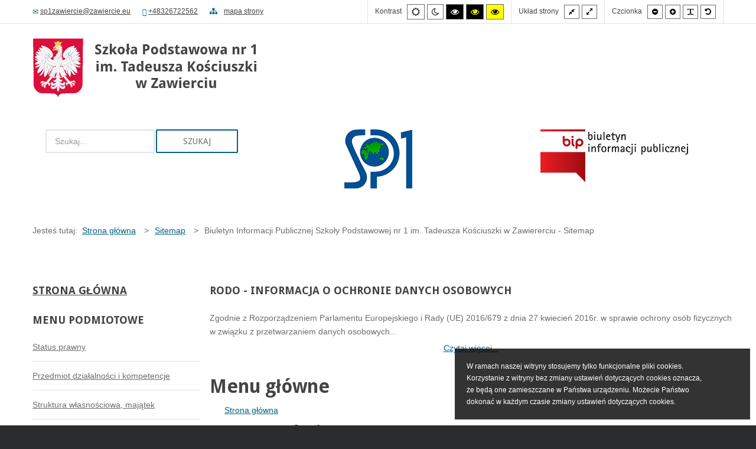

--- FILE ---
content_type: text/html; charset=utf-8
request_url: https://bip.sp1.zawiercie.edu.pl/sitemap
body_size: 6165
content:
<!DOCTYPE html><html
xmlns="http://www.w3.org/1999/xhtml" xml:lang="pl-pl" lang="pl-pl" dir="ltr"><head><meta
http-equiv="X-UA-Compatible" content="IE=edge"><meta
name="viewport" content="width=device-width, initial-scale=1.0" /><meta
charset="utf-8" /><base
href="https://bip.sp1.zawiercie.edu.pl/sitemap" /><meta
name="description" content="Biuletyn Informacji Publicznej Szkoły Podstawowej nr 1 im. Tadeusza Kościuszki w Zawiererciu" /><meta
name="generator" content="Joomla! - Open Source Content Management" /><title>Biuletyn Informacji Publicznej Szkoły Podstawowej nr 1 im. Tadeusza Kościuszki w Zawiererciu - Sitemap</title><link
href="https://bip.sp1.zawiercie.edu.pl/component/search/?Itemid=926&amp;format=opensearch" rel="search" title="Szukaj Biuletyn Informacji Publicznej Szkoły Podstawowej nr 1 im. Tadeusza Kościuszki w Zawiererciu" type="application/opensearchdescription+xml" /><link
href="/templates/jm-commune-offices/cache/jmf_ffde2c392cb4b8b7a43fa202e97f6f34.css?v=1611838824" rel="stylesheet" /><link
href="//fonts.googleapis.com/css?family=Droid+Sans:400,700" rel="stylesheet" /><link
href="//maxcdn.bootstrapcdn.com/font-awesome/4.7.0/css/font-awesome.min.css" rel="stylesheet" /><style>div.mod_search306 input[type="search"]{ width:auto; }		.dj-hideitem { display: none !important; }

			#dj-megamenu202mobile { display: none; }
		@media (max-width: 979px) {
			#dj-megamenu202, #dj-megamenu202sticky, #dj-megamenu202placeholder { display: none !important; }
			#dj-megamenu202mobile { display: block; }
		}</style> <script src="/templates/jm-commune-offices/cache/jmf_d87d6994ec84ca19c9f3d59e6b899627.js?v=1610376372"></script> <script src="/templates/jm-commune-offices/cache/jmf_07bd91d93cf77d585117f1c95dff53d4.js?v=1611610824" defer></script> <script>jQuery(function($){ initTooltips(); $("body").on("subform-row-add", initTooltips); function initTooltips (event, container) { container = container || document;$(container).find(".hasTooltip").tooltip({"html": true,"container": "body"});} });
	(function(){
		var cb = function() {
			var add = function(css, id) {
				if(document.getElementById(id)) return;
				
				var l = document.createElement('link'); l.rel = 'stylesheet'; l.id = id; l.href = css;
				var h = document.getElementsByTagName('head')[0]; h.appendChild(l);
			}
			add('/media/djextensions/css/animate.min.css', 'animate_min_css');
			add('/media/djextensions/css/animate.ext.css', 'animate_ext_css');
		};
		var raf = requestAnimationFrame || mozRequestAnimationFrame || webkitRequestAnimationFrame || msRequestAnimationFrame;
		if (raf) raf(cb);
		else window.addEventListener('load', cb);
	})();</script> <link
href="/templates/jm-commune-offices/images/favicon.ico" rel="Shortcut Icon" /> <script type="text/javascript">window.cookiePath = '/';</script> </head><body
class="   topbar2   "><div class="dj-offcanvas-wrapper"><div class="dj-offcanvas-pusher"><div class="dj-offcanvas-pusher-in"><div
class="cookie-alert djckm-top" id="djckm" style=" position: relative; "><div
class="djckm-wrapper"><div
class="djckm-wrapper-in"><div
class="djckm-toolbar"><a
id="djckm-confirm" href="#"  ><span>Zamknij</span></a></div><div
class="djckm-body"><div
class="djckm-content"><div
class="djckm-content-in" style="max-width: 100%;"><p
class="djckm-pad">W ramach naszej witryny stosujemy tylko funkcjonalne pliki cookies. Korzystanie z witryny bez zmiany ustawień dotyczących cookies oznacza, że będą one zamieszczane w Państwa urządzeniu. Możecie Państwo dokonać w każdym czasie zmiany ustawień dotyczących cookies.</p></div></div></div></div></div></div><script type="text/javascript">jQuery(document).ready(function(){var djckm_button = jQuery("#djckm-confirm");var djckm_message = jQuery("#djckm");if (djckm_button) {djckm_button.on("click", function(event){event.preventDefault();var expires = new Date();expires.setTime(expires.getTime() + (315360000000));document.cookie = "plg_system_djcookiemonster_informed=1;expires=" + expires.toUTCString();djckm_message.remove();})}var djckm_message_ver = jQuery("#djckm");
					var cookieVal = document.cookie.match("(^|;) ?" + "plg_system_djcookiemonster_informed" + "=([^;]*)(;|$)");
					var chk = cookieVal ? cookieVal[2] : null;
					if (chk == 1 && djckm_message_ver) {
						djckm_message.remove();
					}
				})</script> <div
id="jm-allpage"><header
id="jm-bar" class="" role="banner" aria-label="Logo and navigation"><div
id="jm-top-bar"><div
id="jm-top-bar-in" class="container-fluid"><div
id="jm-top-bar1" class="pull-left "><div
class="jm-module-raw  skip-ms"><ul
class="nav menu mod-list"><li
class="item-929"><a
href="#jm-left" >Przejdź do Menu Głównego</a></li><li
class="item-930"><a
href="#jm-main" >Przejdź do Zawartości</a></li><li
class="item-931 current active"><a
href="/sitemap" >Przejdź do Mapy Strony</a></li></ul></div><div
class="jm-module-raw "><div
class="custom"  ><div
class="jm-top-contact"><div
class="jm-top-contact-in"><div
class="item"><a
href="mailto:sp1zawiercie@zawiercie.eu"><span
class="icon-envelope jm-color"> </span>sp1zawiercie@zawiercie.eu</a></div><div
class="item"><a
href="tel:+48326722562"><span
class="icon-earphone jm-color"> </span>+48326722562</a></div><div
class="item"><a
href="/sitemap"><span
class="fa fa-sitemap jm-color" aria-hidden="true">    </span>mapa strony</a></div></div></div></div></div></div><div
id="jm-top-bar2" class="pull-right "><div
id="jm-page-settings" class="pull-right" role="navigation" aria-label="WCAG navigation"><ul
class="nav menu"><li
class="contrast"><ul><li
class="contrast-label"><span
class="jm-separator">Kontrast</span></li><li><button
data-href="/sitemap?contrast=normal" class="jm-normal" title="Przełącz do trybu podstawowego."><span
class="fa fa-sun-o" aria-hidden="true"></span><span
class="sr-only">Tryb podstawowy</span></button></li><li><button
data-href="/sitemap?contrast=night" class="jm-night" title="Przełącz do trybu nocnego."><span
class="fa fa-moon-o" aria-hidden="true"></span><span
class="sr-only">Tryb nocny</span></button></li><li><button
data-href="/sitemap?contrast=highcontrast" class="jm-highcontrast" title="Przełącz do trybu wysokiego kontrastu czarno-białego."><span
class="fa fa-eye" aria-hidden="true"></span><span
class="sr-only">Tryb wysokiego kontrastu czarno-biały.</span></button></li><li><button
data-href="/sitemap?contrast=highcontrast2" class="jm-highcontrast2" title="Przełącz do trybu wysokiego kontrastu czarno-żółtego."><span
class="fa fa-eye" aria-hidden="true"></span><span
class="sr-only">Tryb wysokiego kontrastu czarno-żółty.</span></button></li><li><button
data-href="/sitemap?contrast=highcontrast3" class="jm-highcontrast3" title="Przełącz do trybu wysokiego kontrastu żółto-czarnego."><span
class="fa fa-eye" aria-hidden="true"></span><span
class="sr-only">Tryb wysokiego kontrastu żółto-czarny.</span></button></li></ul></li><li
class="container-width"><ul><li
class="width-label"><span
class="jm-separator">Układ strony</span></li><li><button
data-href="/sitemap?width=fixed" class="jm-fixed" title="Przełącz do trybu ustalonej szerokości."><span
class="fa fa-compress" aria-hidden="true"></span><span
class="sr-only">Fixed layout</span></button></li><li><button
data-href="/sitemap?width=wide" class="jm-wide" title="Przełącz do trybu całej szerokości."><span
class="fa fa-expand" aria-hidden="true"></span><span
class="sr-only">Wide layout</span></button></li></ul></li><li
class="resizer"><ul><li
class="resizer-label"><span
class="jm-separator">Czcionka</span></li><li><button
data-href="/sitemap?fontsize=70" class="jm-font-smaller" title="Ustaw mniejszą czcionkę"><span
class="fa fa-minus-circle" aria-hidden="true"></span><span
class="sr-only">Smaller font</span></button></li><li><button
data-href="/sitemap?fontsize=130" class="jm-font-larger" title="Ustaw większą czcionkę"><span
class="fa fa-plus-circle" aria-hidden="true"></span><span
class="sr-only">Larger font</span></button></li><li><button
class="jm-font-readable"><span
class="fa fa-text-width" aria-hidden="true"></span><span
class="sr-only">PLG_SYSTEM_JMFRAMEWORK_CONFIG_READABLE_FONT_LABEL</span></button></li><li><button
data-href="/sitemap?fontsize=100" class="jm-font-normal" title="Ustaw podstawową czcionkę"><span
class="fa fa-undo" aria-hidden="true"></span><span
class="sr-only">Default font</span></button></li></ul></li></ul></div></div></div></div><div
id="jm-logo-nav"><div
id="jm-logo-nav-in" class="container-fluid"><div
id="jm-logo-sitedesc" class="pull-left"><div
id="jm-logo">
<a
href="https://bip.sp1.zawiercie.edu.pl/">
<img
src="https://bip.sp1.zawiercie.edu.pl/images/logo.png" alt="Biuletyn Informacji Publicznej Szkoły Podstawowej nr 1 im. Tadeusza Kościuszki w Zawierciu" />
</a></div></div><nav
id="jm-top-menu" class="pull-right "  tabindex="-1" role="navigation" aria-label="Main menu navigation"><div
class="jm-module-raw hidden-desktop"><ul
id="dj-megamenu202" class="dj-megamenu dj-megamenu-override horizontalMenu hidden-desktop"
data-options='{"wrap":"jm-top-menu","animIn":"fadeInUp","animOut":"zoomOut","animSpeed":"normal","openDelay":"250","closeDelay":"500","event":"mouseenter","fixed":"0","offset":"0","theme":"override","direction":"ltr","wcag":"1"}' data-trigger="979"><li
class="dj-up itemid997 first"><a
class="dj-up_a  menu_only" href="/" ><span >Strona główna</span></a></li><li
class="dj-up itemid998 parent"><a
class="dj-up_a  "   tabindex="0"><span
class="dj-drop" >Menu podmiotowe<em
class="arrow" aria-hidden="true"></em></span></a><div
class="dj-subwrap  single_column subcols1" style=""><div
class="dj-subwrap-in" style="width:200px;"><div
class="dj-subcol" style="width:200px"><ul
class="dj-submenu"><li
class="itemid1004 first"><a
href="/status-prawny" >Status prawny</a></li><li
class="itemid1005"><a
href="/przedmiot-dzialalnosci-i-kompetencje" >Przedmiot działalności i kompetencje</a></li><li
class="itemid1006"><a
href="/struktura-wlasnosciowa-majatek" >Struktura własnościowa, majątek</a></li><li
class="itemid1007"><a
href="/budzet" >Budżet</a></li><li
class="itemid1008"><a
href="/organizacja" >Organizacja</a></li><li
class="itemid1009"><a
href="/dyrekcja" >Dyrekcja</a></li></ul></div><div
style="clear:both;height:0"></div></div></div></li><li
class="dj-up itemid999 parent"><a
class="dj-up_a  "   tabindex="0"><span
class="dj-drop" >Menu przedmiotowe<em
class="arrow" aria-hidden="true"></em></span></a><div
class="dj-subwrap  single_column subcols1" style=""><div
class="dj-subwrap-in" style="width:200px;"><div
class="dj-subcol" style="width:200px"><ul
class="dj-submenu"><li
class="itemid1015 first"><a
href="/uchwaly" >Uchwały</a></li><li
class="itemid1016"><a
href="/zarzadzenia" >Zarządzenia</a></li><li
class="itemid1022"><a
href="/zamowienia-publiczne" >Zamówienia publiczne</a></li><li
class="itemid1023"><a
href="/zapytania-cenowe" >Zapytania cenowe</a></li><li
class="itemid1028"><a
href="/informacje-nieudostepnione" >Informacje nieudostępnione</a></li></ul></div><div
style="clear:both;height:0"></div></div></div></li><li
class="dj-up itemid1000 parent"><a
class="dj-up_a  "   tabindex="0"><span
class="dj-drop" >Serwis<em
class="arrow" aria-hidden="true"></em></span></a><div
class="dj-subwrap  single_column subcols1" style=""><div
class="dj-subwrap-in" style="width:200px;"><div
class="dj-subcol" style="width:200px"><ul
class="dj-submenu"><li
class="itemid1002 first"><a
href="/instrukcja-korzystania-z-bip" >Instrukcja korzystania z BIP</a></li><li
class="itemid1003"><a
href="/redaktorzy" >Redaktorzy</a></li></ul></div><div
style="clear:both;height:0"></div></div></div></li></ul><div
id="dj-megamenu202mobile" class="dj-megamenu-offcanvas dj-megamenu-offcanvas-light hidden-desktop">
<a
href="#" class="dj-mobile-open-btn" aria-label="Open mobile menu"><span
class="fa fa-bars" aria-hidden="true"></span></a><aside
id="dj-megamenu202offcanvas" class="dj-offcanvas dj-offcanvas-light hidden-desktop" data-effect="3"><div
class="dj-offcanvas-top">
<a
href="#" class="dj-offcanvas-close-btn" aria-label="Close mobile menu"><span
class="fa fa-close" aria-hidden="true"></span></a></div><div
class="dj-offcanvas-content"><ul
class="dj-mobile-nav dj-mobile-light hidden-desktop"><li
class="dj-mobileitem itemid-997"><a
class=" menu_only" href="/" >Strona główna</a></li><li
class="dj-mobileitem itemid-998 deeper parent"><a
tabindex="0">Menu podmiotowe</a><ul
class="dj-mobile-nav-child"><li
class="dj-mobileitem itemid-1004"><a
href="/status-prawny" >Status prawny</a></li><li
class="dj-mobileitem itemid-1005"><a
href="/przedmiot-dzialalnosci-i-kompetencje" >Przedmiot działalności i kompetencje</a></li><li
class="dj-mobileitem itemid-1006"><a
href="/struktura-wlasnosciowa-majatek" >Struktura własnościowa, majątek</a></li><li
class="dj-mobileitem itemid-1007"><a
href="/budzet" >Budżet</a></li><li
class="dj-mobileitem itemid-1008"><a
href="/organizacja" >Organizacja</a></li><li
class="dj-mobileitem itemid-1009"><a
href="/dyrekcja" >Dyrekcja</a></li></ul></li><li
class="dj-mobileitem itemid-999 deeper parent"><a
tabindex="0">Menu przedmiotowe</a><ul
class="dj-mobile-nav-child"><li
class="dj-mobileitem itemid-1015"><a
href="/uchwaly" >Uchwały</a></li><li
class="dj-mobileitem itemid-1016"><a
href="/zarzadzenia" >Zarządzenia</a></li><li
class="dj-mobileitem itemid-1022"><a
href="/zamowienia-publiczne" >Zamówienia publiczne</a></li><li
class="dj-mobileitem itemid-1023"><a
href="/zapytania-cenowe" >Zapytania cenowe</a></li><li
class="dj-mobileitem itemid-1028"><a
href="/informacje-nieudostepnione" >Informacje nieudostępnione</a></li></ul></li><li
class="dj-mobileitem itemid-1000 deeper parent"><a
tabindex="0">Serwis</a><ul
class="dj-mobile-nav-child"><li
class="dj-mobileitem itemid-1002"><a
href="/instrukcja-korzystania-z-bip" >Instrukcja korzystania z BIP</a></li><li
class="dj-mobileitem itemid-1003"><a
href="/redaktorzy" >Redaktorzy</a></li></ul></li></ul></div><div
class="dj-offcanvas-end" tabindex="0"></div></aside></div></div></nav></div></div></header><div
id="jm-top1" class="" role="region" aria-label="Top1 modules"><div
id="jm-top1-in" class="container-fluid"><div
class="row-fluid jm-flexiblock jm-top1"><div
class="span4"  data-default="span4" data-wide="span4" data-normal="span4" data-xtablet="span12" data-tablet="span100" data-mobile="span100"><div
class="jm-module  search-ms"><div
class="jm-module-in"><div
class="jm-module-content clearfix notitle"><div
class="search search-ms mod_search306"><form
action="/sitemap" method="post" class="form-inline" role="search">
<label
for="mod-search-searchword306" class="element-invisible">Szukaj...</label> <input
name="searchword" id="mod-search-searchword306" maxlength="200"  class="inputbox search-query input-medium" type="search" size="25" placeholder="Szukaj..." /> <button
type="submit" class="button btn btn-primary" onclick="this.form.searchword.focus();">Szukaj</button>		<input
type="hidden" name="task" value="search" />
<input
type="hidden" name="option" value="com_search" />
<input
type="hidden" name="Itemid" value="926" /></form></div></div></div></div></div><div
class="span4"  data-default="span4" data-wide="span4" data-normal="span4" data-xtablet="span6 first-span" data-tablet="span100 first-span" data-mobile="span100 first-span"><div
class="jm-module "><div
class="jm-module-in"><div
class="jm-module-content clearfix notitle"><div
class="custom"  >
<p
style="text-align: center;"><a
href="https://sp1.zawiercie.edu.pl/" target="_blank" rel="noopener noreferrer" title="Strona główna szkoły"><img src="/images/logo_p.png" alt="Logo Szkoły Podstawowej nr 1 im. Tadeusza Kościuszki w Zawierciu" /></a></p></div></div></div></div></div><div
class="span4"  data-default="span4" data-wide="span4" data-normal="span4" data-xtablet="span6" data-tablet="span100 first-span" data-mobile="span100 first-span"><div
class="jm-module "><div
class="jm-module-in"><div
class="jm-module-content clearfix notitle"><div
class="custom"  >
<p
style="text-align: center;"><a
href="http://bip.gov.pl/" target="_blank" rel="noopener noreferrer" title="Strona główna BIP"><img src="/images/ava_s.png" alt="Logo Strony bip.gov.pl" /></a></p></div></div></div></div></div></div></div></div><div
id="jm-system-message" role="alert" aria-live="assertive"><div
class="container-fluid"><div
id="system-message-container"></div></div></div><div
id="jm-main" tabindex="-1"><div
class="container-fluid"><div
class="row-fluid"><div
id="jm-breadcrumbs" class="span12 " role="navigation" aria-label="Breadcrumb navigation"><div
class="jm-module "><div
class="jm-module-in"><div
class="jm-module-content clearfix notitle"><div
aria-label="Breadcrumbs" role="navigation"><ul
itemscope itemtype="https://schema.org/BreadcrumbList" class="breadcrumb"><li>
Jesteś tutaj: &#160;</li><li
itemprop="itemListElement" itemscope itemtype="https://schema.org/ListItem">
<a
itemprop="item" href="/" class="pathway"><span
itemprop="name">Strona główna</span></a>
<span
class="divider">
&gt;						</span><meta
itemprop="position" content="1"></li><li
itemprop="itemListElement" itemscope itemtype="https://schema.org/ListItem">
<a
itemprop="item" href="/sitemap?view=html&amp;id=1" class="pathway"><span
itemprop="name">Sitemap</span></a>
<span
class="divider">
&gt;						</span><meta
itemprop="position" content="2"></li><li
itemprop="itemListElement" itemscope itemtype="https://schema.org/ListItem" class="active">
<span
itemprop="name">
Biuletyn Informacji Publicznej Szkoły Podstawowej nr 1 im. Tadeusza Kościuszki w Zawiererciu - Sitemap					</span><meta
itemprop="position" content="3"></li></ul></div></div></div></div></div></div><div
class="row-fluid"><div
id="jm-content" class="span9 offset3" data-xtablet="span12" data-tablet="span12" data-mobile="span12"><div
id="jm-content-top" class="" role="region" aria-label="Content above main"><div
class="jm-module "><div
class="jm-module-in"><h3 class="jm-title "><span>RODO</span> - Informacja o ochronie danych osobowych</h3><div
class="jm-module-content clearfix "><div
class="custom"  >
<p>Zgodnie z Rozporządzeniem Parlamentu Europejskiego i Rady (UE) 2016/679 z dnia 27 kwiecień 2016r. w sprawie ochrony osób fizycznych w związku z przetwarzaniem danych osobowych...</p>
<p
style="text-align: center;"><a href="/rodo">Czytaj więcej...</a></p></div></div></div></div></div><main
id="jm-maincontent" role="main"><div
id="osmap" class="osmap-sitemap  "><div
class="osmap-items"><h2 id="osmap-menu-uid-mainmenu">Menu główne</h2><ul
class="level_0" id="osmap-ul-uid-mainmenu"><li
class="" id="osmap-li-uid-menuitem-435"><a
href="https://bip.sp1.zawiercie.edu.pl/" target="_self" class="osmap-link">Strona główna</a></li></ul><h2 id="osmap-menu-uid-menu-podmiotowe">Menu podmiotowe</h2><ul
class="level_0" id="osmap-ul-uid-menu-podmiotowe"><li
class=" even" id="osmap-li-uid-menuitem-965"><a
href="https://bip.sp1.zawiercie.edu.pl/status-prawny" target="_self" class="osmap-link">Status prawny</a></li><li
class="" id="osmap-li-uid-menuitem-966"><a
href="https://bip.sp1.zawiercie.edu.pl/przedmiot-dzialalnosci-i-kompetencje" target="_self" class="osmap-link">Przedmiot działalności i kompetencje</a></li><li
class=" even" id="osmap-li-uid-menuitem-967"><a
href="https://bip.sp1.zawiercie.edu.pl/struktura-wlasnosciowa-majatek" target="_self" class="osmap-link">Struktura własnościowa, majątek</a></li><li
class="" id="osmap-li-uid-menuitem-968"><a
href="https://bip.sp1.zawiercie.edu.pl/budzet" target="_self" class="osmap-link">Budżet</a></li><li
class=" even" id="osmap-li-uid-menuitem-969"><a
href="https://bip.sp1.zawiercie.edu.pl/organizacja" target="_self" class="osmap-link">Organizacja</a></li><li
class="" id="osmap-li-uid-menuitem-970"><a
href="https://bip.sp1.zawiercie.edu.pl/dyrekcja" target="_self" class="osmap-link">Dyrekcja</a></li><li
class=" even" id="osmap-li-uid-menuitem-974"><a
href="https://bip.sp1.zawiercie.edu.pl/pracownicy-obslugi-i-administracji" target="_self" class="osmap-link">Rejestry, ewidencje, archiwa</a></li></ul><h2 id="osmap-menu-uid-menu-przedmiotowe">Menu przedmiotowe</h2><ul
class="level_0" id="osmap-ul-uid-menu-przedmiotowe"><li
class="" id="osmap-li-uid-menuitem-976"><a
href="https://bip.sp1.zawiercie.edu.pl/uchwaly" target="_self" class="osmap-link">Uchwały</a></li><li
class=" even" id="osmap-li-uid-menuitem-977"><a
href="https://bip.sp1.zawiercie.edu.pl/zarzadzenia" target="_self" class="osmap-link">Zarządzenia</a></li><li
class="" id="osmap-li-uid-menuitem-983"><a
href="https://bip.sp1.zawiercie.edu.pl/zamowienia-publiczne" target="_self" class="osmap-link">Zamówienia publiczne</a></li><li
class=" even" id="osmap-li-uid-menuitem-1001"><a
href="https://bip.sp1.zawiercie.edu.pl/zapytania-cenowe" target="_self" class="osmap-link">Zapytania cenowe</a></li><li
class="" id="osmap-li-uid-menuitem-985"><a
href="https://bip.sp1.zawiercie.edu.pl/kontrole" target="_self" class="osmap-link">Kontrole</a></li><li
class=" even" id="osmap-li-uid-menuitem-988"><a
href="https://bip.sp1.zawiercie.edu.pl/informacje-nieudostepnione" target="_self" class="osmap-link">Informacje nieudostępnione</a></li></ul><h2 id="osmap-menu-uid-serwis">Serwis</h2><ul
class="level_0" id="osmap-ul-uid-serwis"><li
class="" id="osmap-li-uid-menuitem-990"><a
href="https://bip.sp1.zawiercie.edu.pl/instrukcja-korzystania-z-bip" target="_self" class="osmap-link">Instrukcja korzystania z BIP</a></li><li
class=" even" id="osmap-li-uid-menuitem-991"><a
href="https://bip.sp1.zawiercie.edu.pl/redaktorzy" target="_self" class="osmap-link">Redaktorzy</a></li><li
class="" id="osmap-li-uid-menuitem-1030"><a
href="https://bip.sp1.zawiercie.edu.pl/rodo" target="_self" class="osmap-link">RODO</a></li><li
class=" even" id="osmap-li-uid-menuitem-1037"><a
href="https://bip.sp1.zawiercie.edu.pl/deklaracja-dostepnosci" target="_self" class="osmap-link">Deklaracja dostępności</a></li></ul></div></div></main></div><aside
id="jm-left" class="span3 offset-12" data-xtablet="span12 first-span" data-tablet="span12 first-span" data-mobile="span12 first-span" role="complementary" aria-label="Left column navigation"><div
class=""><div
class="jm-module "><div
class="jm-module-in"><div
class="jm-module-content clearfix notitle"><ul
class="nav menu jm-title mod-list"><li
class="item-435 default"><a
href="/" class="menu_only">Strona główna</a></li></ul></div></div></div><div
class="jm-module "><div
class="jm-module-in"><h3 class="jm-title "><span>Menu</span> podmiotowe</h3><div
class="jm-module-content clearfix "><ul
class="nav menu mod-list"><li
class="item-965"><a
href="/status-prawny" >Status prawny</a></li><li
class="item-966"><a
href="/przedmiot-dzialalnosci-i-kompetencje" >Przedmiot działalności i kompetencje</a></li><li
class="item-967"><a
href="/struktura-wlasnosciowa-majatek" >Struktura własnościowa, majątek</a></li><li
class="item-968"><a
href="/budzet" >Budżet</a></li><li
class="item-969"><a
href="/organizacja" >Organizacja</a></li><li
class="item-970"><a
href="/dyrekcja" >Dyrekcja</a></li><li
class="item-974"><a
href="/pracownicy-obslugi-i-administracji" >Rejestry, ewidencje, archiwa</a></li></ul></div></div></div><div
class="jm-module "><div
class="jm-module-in"><h3 class="jm-title "><span>Menu</span> przedmiotowe</h3><div
class="jm-module-content clearfix "><ul
class="nav menu mod-list"><li
class="item-976"><a
href="/uchwaly" >Uchwały</a></li><li
class="item-977"><a
href="/zarzadzenia" >Zarządzenia</a></li><li
class="item-983"><a
href="/zamowienia-publiczne" >Zamówienia publiczne</a></li><li
class="item-1001"><a
href="/zapytania-cenowe" >Zapytania cenowe</a></li><li
class="item-985"><a
href="/kontrole" >Kontrole</a></li><li
class="item-988"><a
href="/informacje-nieudostepnione" >Informacje nieudostępnione</a></li></ul></div></div></div><div
class="jm-module "><div
class="jm-module-in"><h3 class="jm-title "><span>Serwis</span></h3><div
class="jm-module-content clearfix "><ul
class="nav menu mod-list"><li
class="item-990"><a
href="/instrukcja-korzystania-z-bip" >Instrukcja korzystania z BIP</a></li><li
class="item-991"><a
href="/redaktorzy" >Redaktorzy</a></li><li
class="item-1030"><a
href="/rodo" >RODO</a></li><li
class="item-1037"><a
href="/deklaracja-dostepnosci" >Deklaracja dostępności</a></li></ul></div></div></div></div></aside></div></div></div><div
id="jm-footer-mod" class="" role="region" aria-label="Footer modules"><div
id="jm-footer-mod-in" class="container-fluid"><div
class="row-fluid jm-flexiblock jm-footer"><div
class="span6"  data-default="span6" data-wide="span6" data-normal="span6" data-xtablet="span6" data-tablet="span100" data-mobile="span100"><div
class="jm-module "><div
class="jm-module-in"><h3 class="jm-title "><span>Adres</span> placówki</h3><div
class="jm-module-content clearfix "><div
class="custom"  >
<p><em>Szkoła Podstawowa nr 1 im. Tadeusza Kościuszki w Zawierciu<br
/>ul. 11 Listopada 22<br
/>42-400 Zawiercie</em></p></div></div></div></div></div><div
class="span6"  data-default="span6" data-wide="span6" data-normal="span6" data-xtablet="span6" data-tablet="span100" data-mobile="span100 first-span"><div
class="jm-module "><div
class="jm-module-in"><h3 class="jm-title "><span>Dane</span> adresowe redakcji</h3><div
class="jm-module-content clearfix "><div
class="custom"  >
<p><span
class="icon-user jm-color"> </span>Grzegorz Franelak</p>
<p><span
class="icon-map-marker jm-color"> </span>ul. Jana Pawła II 62<br
/><span> </span><span
style="padding-left: 2em;">42-300 Myszków</span></p>
<p><span
class="icon-earphone jm-color"> </span>+48 507 192 288</p>
<p><span
class="icon-earphone jm-color"> </span>34 315 70 15</p>
<p><span
class="icon-envelope jm-color"> </span>biuro@gimpmyszkow.pl</p>
<p><span
class="icon-check jm-color"> </span>8.00 do 15.00</p></div></div></div></div></div></div></div></div><footer
id="jm-footer" role="contentinfo" aria-label="Copyrights"><div
id="jm-footer-in" class="container-fluid"><div
id="jm-copy-power" class="pull-left"><div
id="jm-copyrights" class="pull-left "><div
class="footer1">Copyright &#169; 2026 Biuletyn Informacji Publicznej Szkoły Podstawowej nr 1 im. Tadeusza Kościuszki w Zawiererciu. Wszelkie prawa zastrzeżone.<br
/></div></div></div><div
id="jm-back-sitemap" class="pull-right"><div
id="jm-sitemap" class="pull-left"><ul
class="nav menu mod-list"><li
class="item-922 current active"><a
href="/sitemap" >Sitemap</a></li></ul></div><div
id="jm-back-top" class="pull-right">
<a
href="#jm-allpage">Powrót na góre<span
class="icon-chevron-up"></span></a></div></div></div></footer></div></div></div></div></body></html>

--- FILE ---
content_type: text/css
request_url: https://bip.sp1.zawiercie.edu.pl/templates/jm-commune-offices/cache/jmf_ffde2c392cb4b8b7a43fa202e97f6f34.css?v=1611838824
body_size: 52661
content:
.osmap-items ul{margin:0 0 9px 25px}
@font-face{font-family:FontAwesome;src:url('/plugins/system/ef4_jmframework/includes/assets/template/fontawesome/css/../fonts/fontawesome-webfont.eot?v=4.7.0');src:url('/plugins/system/ef4_jmframework/includes/assets/template/fontawesome/css/../fonts/fontawesome-webfont.eot?#iefix&v=4.7.0') format('embedded-opentype'),url('/plugins/system/ef4_jmframework/includes/assets/template/fontawesome/css/../fonts/fontawesome-webfont.woff2?v=4.7.0') format('woff2'),url('/plugins/system/ef4_jmframework/includes/assets/template/fontawesome/css/../fonts/fontawesome-webfont.woff?v=4.7.0') format('woff'),url('/plugins/system/ef4_jmframework/includes/assets/template/fontawesome/css/../fonts/fontawesome-webfont.ttf?v=4.7.0') format('truetype'),url('/plugins/system/ef4_jmframework/includes/assets/template/fontawesome/css/../fonts/fontawesome-webfont.svg?v=4.7.0#fontawesomeregular') format('svg');font-weight:400;font-style:normal;font-display:block}.fa{display:inline-block;font:normal normal normal 14px/1 FontAwesome;font-size:inherit;text-rendering:auto;-webkit-font-smoothing:antialiased;-moz-osx-font-smoothing:grayscale}.fa-lg{font-size:1.33333333em;line-height:.75em;vertical-align:-15%}.fa-2x{font-size:2em}.fa-3x{font-size:3em}.fa-4x{font-size:4em}.fa-5x{font-size:5em}.fa-fw{width:1.28571429em;text-align:center}.fa-ul{padding-left:0;margin-left:2.14285714em;list-style-type:none}.fa-ul>li{position:relative}
.fa-li{position:absolute;left:-2.14285714em;width:2.14285714em;top:.14285714em;text-align:center}.fa-li.fa-lg{left:-1.85714286em}.fa-border{padding:.2em .25em .15em;border:solid .08em #eee;border-radius:.1em}.fa-pull-left{float:left}.fa-pull-right{float:right}.fa.fa-pull-left{margin-right:.3em}.fa.fa-pull-right{margin-left:.3em}.pull-right{float:right}.pull-left{float:left}.fa.pull-left{margin-right:.3em}.fa.pull-right{margin-left:.3em}.fa-spin{-webkit-animation:fa-spin 2s infinite linear;animation:fa-spin 2s infinite linear}.fa-pulse{-webkit-animation:fa-spin 1s infinite steps(8);animation:fa-spin 1s infinite steps(8)}@-webkit-keyframes fa-spin{0%{-webkit-transform:rotate(0);transform:rotate(0)}100%{-webkit-transform:rotate(359deg);transform:rotate(359deg)}}@keyframes fa-spin{0%{-webkit-transform:rotate(0);transform:rotate(0)}100%{-webkit-transform:rotate(359deg);transform:rotate(359deg)}}.fa-rotate-90{-webkit-transform:rotate(90deg);-ms-transform:rotate(90deg);transform:rotate(90deg)}.fa-rotate-180{-webkit-transform:rotate(180deg);-ms-transform:rotate(180deg);transform:rotate(180deg)}
.fa-rotate-270{-webkit-transform:rotate(270deg);-ms-transform:rotate(270deg);transform:rotate(270deg)}.fa-flip-horizontal{-webkit-transform:scale(-1,1);-ms-transform:scale(-1,1);transform:scale(-1,1)}.fa-flip-vertical{-webkit-transform:scale(1,-1);-ms-transform:scale(1,-1);transform:scale(1,-1)}:root .fa-flip-horizontal,:root .fa-flip-vertical,:root .fa-rotate-180,:root .fa-rotate-270,:root .fa-rotate-90{filter:none}.fa-stack{position:relative;display:inline-block;width:2em;height:2em;line-height:2em;vertical-align:middle}.fa-stack-1x,.fa-stack-2x{position:absolute;left:0;width:100%;text-align:center}.fa-stack-1x{line-height:inherit}.fa-stack-2x{font-size:2em}.fa-inverse{color:#fff}.fa-glass:before{content:"\f000"}.fa-music:before{content:"\f001"}.fa-search:before{content:"\f002"}.fa-envelope-o:before{content:"\f003"}.fa-heart:before{content:"\f004"}.fa-star:before{content:"\f005"}
.fa-star-o:before{content:"\f006"}.fa-user:before{content:"\f007"}.fa-film:before{content:"\f008"}.fa-th-large:before{content:"\f009"}.fa-th:before{content:"\f00a"}.fa-th-list:before{content:"\f00b"}.fa-check:before{content:"\f00c"}.fa-close:before,.fa-remove:before,.fa-times:before{content:"\f00d"}.fa-search-plus:before{content:"\f00e"}.fa-search-minus:before{content:"\f010"}.fa-power-off:before{content:"\f011"}.fa-signal:before{content:"\f012"}.fa-cog:before,.fa-gear:before{content:"\f013"}.fa-trash-o:before{content:"\f014"}.fa-home:before{content:"\f015"}.fa-file-o:before{content:"\f016"}
.fa-clock-o:before{content:"\f017"}.fa-road:before{content:"\f018"}.fa-download:before{content:"\f019"}.fa-arrow-circle-o-down:before{content:"\f01a"}.fa-arrow-circle-o-up:before{content:"\f01b"}.fa-inbox:before{content:"\f01c"}.fa-play-circle-o:before{content:"\f01d"}.fa-repeat:before,.fa-rotate-right:before{content:"\f01e"}.fa-refresh:before{content:"\f021"}.fa-list-alt:before{content:"\f022"}.fa-lock:before{content:"\f023"}.fa-flag:before{content:"\f024"}.fa-headphones:before{content:"\f025"}.fa-volume-off:before{content:"\f026"}.fa-volume-down:before{content:"\f027"}.fa-volume-up:before{content:"\f028"}
.fa-qrcode:before{content:"\f029"}.fa-barcode:before{content:"\f02a"}.fa-tag:before{content:"\f02b"}.fa-tags:before{content:"\f02c"}.fa-book:before{content:"\f02d"}.fa-bookmark:before{content:"\f02e"}.fa-print:before{content:"\f02f"}.fa-camera:before{content:"\f030"}.fa-font:before{content:"\f031"}.fa-bold:before{content:"\f032"}.fa-italic:before{content:"\f033"}.fa-text-height:before{content:"\f034"}.fa-text-width:before{content:"\f035"}.fa-align-left:before{content:"\f036"}.fa-align-center:before{content:"\f037"}.fa-align-right:before{content:"\f038"}.fa-align-justify:before{content:"\f039"}.fa-list:before{content:"\f03a"}.fa-dedent:before,.fa-outdent:before{content:"\f03b"}.fa-indent:before{content:"\f03c"}.fa-video-camera:before{content:"\f03d"}
.fa-image:before,.fa-photo:before,.fa-picture-o:before{content:"\f03e"}.fa-pencil:before{content:"\f040"}.fa-map-marker:before{content:"\f041"}.fa-adjust:before{content:"\f042"}.fa-tint:before{content:"\f043"}.fa-edit:before,.fa-pencil-square-o:before{content:"\f044"}.fa-share-square-o:before{content:"\f045"}.fa-check-square-o:before{content:"\f046"}.fa-arrows:before{content:"\f047"}.fa-step-backward:before{content:"\f048"}.fa-fast-backward:before{content:"\f049"}.fa-backward:before{content:"\f04a"}.fa-play:before{content:"\f04b"}.fa-pause:before{content:"\f04c"}.fa-stop:before{content:"\f04d"}
.fa-forward:before{content:"\f04e"}.fa-fast-forward:before{content:"\f050"}.fa-step-forward:before{content:"\f051"}.fa-eject:before{content:"\f052"}.fa-chevron-left:before{content:"\f053"}.fa-chevron-right:before{content:"\f054"}.fa-plus-circle:before{content:"\f055"}.fa-minus-circle:before{content:"\f056"}.fa-times-circle:before{content:"\f057"}.fa-check-circle:before{content:"\f058"}.fa-question-circle:before{content:"\f059"}.fa-info-circle:before{content:"\f05a"}.fa-crosshairs:before{content:"\f05b"}.fa-times-circle-o:before{content:"\f05c"}.fa-check-circle-o:before{content:"\f05d"}
.fa-ban:before{content:"\f05e"}.fa-arrow-left:before{content:"\f060"}.fa-arrow-right:before{content:"\f061"}.fa-arrow-up:before{content:"\f062"}.fa-arrow-down:before{content:"\f063"}.fa-mail-forward:before,.fa-share:before{content:"\f064"}.fa-expand:before{content:"\f065"}.fa-compress:before{content:"\f066"}.fa-plus:before{content:"\f067"}.fa-minus:before{content:"\f068"}.fa-asterisk:before{content:"\f069"}.fa-exclamation-circle:before{content:"\f06a"}.fa-gift:before{content:"\f06b"}.fa-leaf:before{content:"\f06c"}.fa-fire:before{content:"\f06d"}.fa-eye:before{content:"\f06e"}
.fa-eye-slash:before{content:"\f070"}.fa-exclamation-triangle:before,.fa-warning:before{content:"\f071"}.fa-plane:before{content:"\f072"}.fa-calendar:before{content:"\f073"}.fa-random:before{content:"\f074"}.fa-comment:before{content:"\f075"}.fa-magnet:before{content:"\f076"}.fa-chevron-up:before{content:"\f077"}.fa-chevron-down:before{content:"\f078"}.fa-retweet:before{content:"\f079"}.fa-shopping-cart:before{content:"\f07a"}.fa-folder:before{content:"\f07b"}.fa-folder-open:before{content:"\f07c"}.fa-arrows-v:before{content:"\f07d"}.fa-arrows-h:before{content:"\f07e"}
.fa-bar-chart-o:before,.fa-bar-chart:before{content:"\f080"}.fa-twitter-square:before{content:"\f081"}.fa-facebook-square:before{content:"\f082"}.fa-camera-retro:before{content:"\f083"}.fa-key:before{content:"\f084"}.fa-cogs:before,.fa-gears:before{content:"\f085"}.fa-comments:before{content:"\f086"}.fa-thumbs-o-up:before{content:"\f087"}.fa-thumbs-o-down:before{content:"\f088"}.fa-star-half:before{content:"\f089"}.fa-heart-o:before{content:"\f08a"}.fa-sign-out:before{content:"\f08b"}.fa-linkedin-square:before{content:"\f08c"}.fa-thumb-tack:before{content:"\f08d"}.fa-external-link:before{content:"\f08e"}.fa-sign-in:before{content:"\f090"}
.fa-trophy:before{content:"\f091"}.fa-github-square:before{content:"\f092"}.fa-upload:before{content:"\f093"}.fa-lemon-o:before{content:"\f094"}.fa-phone:before{content:"\f095"}.fa-square-o:before{content:"\f096"}.fa-bookmark-o:before{content:"\f097"}.fa-phone-square:before{content:"\f098"}.fa-twitter:before{content:"\f099"}.fa-facebook-f:before,.fa-facebook:before{content:"\f09a"}.fa-github:before{content:"\f09b"}.fa-unlock:before{content:"\f09c"}.fa-credit-card:before{content:"\f09d"}.fa-feed:before,.fa-rss:before{content:"\f09e"}.fa-hdd-o:before{content:"\f0a0"}.fa-bullhorn:before{content:"\f0a1"}
.fa-bell:before{content:"\f0f3"}.fa-certificate:before{content:"\f0a3"}.fa-hand-o-right:before{content:"\f0a4"}.fa-hand-o-left:before{content:"\f0a5"}.fa-hand-o-up:before{content:"\f0a6"}.fa-hand-o-down:before{content:"\f0a7"}.fa-arrow-circle-left:before{content:"\f0a8"}.fa-arrow-circle-right:before{content:"\f0a9"}.fa-arrow-circle-up:before{content:"\f0aa"}.fa-arrow-circle-down:before{content:"\f0ab"}.fa-globe:before{content:"\f0ac"}.fa-wrench:before{content:"\f0ad"}.fa-tasks:before{content:"\f0ae"}.fa-filter:before{content:"\f0b0"}.fa-briefcase:before{content:"\f0b1"}
.fa-arrows-alt:before{content:"\f0b2"}.fa-group:before,.fa-users:before{content:"\f0c0"}.fa-chain:before,.fa-link:before{content:"\f0c1"}.fa-cloud:before{content:"\f0c2"}.fa-flask:before{content:"\f0c3"}.fa-cut:before,.fa-scissors:before{content:"\f0c4"}.fa-copy:before,.fa-files-o:before{content:"\f0c5"}.fa-paperclip:before{content:"\f0c6"}.fa-floppy-o:before,.fa-save:before{content:"\f0c7"}.fa-square:before{content:"\f0c8"}.fa-bars:before,.fa-navicon:before,.fa-reorder:before{content:"\f0c9"}.fa-list-ul:before{content:"\f0ca"}.fa-list-ol:before{content:"\f0cb"}.fa-strikethrough:before{content:"\f0cc"}
.fa-underline:before{content:"\f0cd"}.fa-table:before{content:"\f0ce"}.fa-magic:before{content:"\f0d0"}.fa-truck:before{content:"\f0d1"}.fa-pinterest:before{content:"\f0d2"}.fa-pinterest-square:before{content:"\f0d3"}.fa-google-plus-square:before{content:"\f0d4"}.fa-google-plus:before{content:"\f0d5"}.fa-money:before{content:"\f0d6"}.fa-caret-down:before{content:"\f0d7"}.fa-caret-up:before{content:"\f0d8"}.fa-caret-left:before{content:"\f0d9"}.fa-caret-right:before{content:"\f0da"}.fa-columns:before{content:"\f0db"}.fa-sort:before,.fa-unsorted:before{content:"\f0dc"}.fa-sort-desc:before,.fa-sort-down:before{content:"\f0dd"}
.fa-sort-asc:before,.fa-sort-up:before{content:"\f0de"}.fa-envelope:before{content:"\f0e0"}.fa-linkedin:before{content:"\f0e1"}.fa-rotate-left:before,.fa-undo:before{content:"\f0e2"}.fa-gavel:before,.fa-legal:before{content:"\f0e3"}.fa-dashboard:before,.fa-tachometer:before{content:"\f0e4"}.fa-comment-o:before{content:"\f0e5"}.fa-comments-o:before{content:"\f0e6"}.fa-bolt:before,.fa-flash:before{content:"\f0e7"}.fa-sitemap:before{content:"\f0e8"}.fa-umbrella:before{content:"\f0e9"}.fa-clipboard:before,.fa-paste:before{content:"\f0ea"}.fa-lightbulb-o:before{content:"\f0eb"}.fa-exchange:before{content:"\f0ec"}
.fa-cloud-download:before{content:"\f0ed"}.fa-cloud-upload:before{content:"\f0ee"}.fa-user-md:before{content:"\f0f0"}.fa-stethoscope:before{content:"\f0f1"}.fa-suitcase:before{content:"\f0f2"}.fa-bell-o:before{content:"\f0a2"}.fa-coffee:before{content:"\f0f4"}.fa-cutlery:before{content:"\f0f5"}.fa-file-text-o:before{content:"\f0f6"}.fa-building-o:before{content:"\f0f7"}.fa-hospital-o:before{content:"\f0f8"}.fa-ambulance:before{content:"\f0f9"}.fa-medkit:before{content:"\f0fa"}.fa-fighter-jet:before{content:"\f0fb"}.fa-beer:before{content:"\f0fc"}.fa-h-square:before{content:"\f0fd"}.fa-plus-square:before{content:"\f0fe"}.fa-angle-double-left:before{content:"\f100"}.fa-angle-double-right:before{content:"\f101"}.fa-angle-double-up:before{content:"\f102"}
.fa-angle-double-down:before{content:"\f103"}.fa-angle-left:before{content:"\f104"}.fa-angle-right:before{content:"\f105"}.fa-angle-up:before{content:"\f106"}.fa-angle-down:before{content:"\f107"}.fa-desktop:before{content:"\f108"}.fa-laptop:before{content:"\f109"}.fa-tablet:before{content:"\f10a"}.fa-mobile-phone:before,.fa-mobile:before{content:"\f10b"}.fa-circle-o:before{content:"\f10c"}.fa-quote-left:before{content:"\f10d"}.fa-quote-right:before{content:"\f10e"}.fa-spinner:before{content:"\f110"}.fa-circle:before{content:"\f111"}.fa-mail-reply:before,.fa-reply:before{content:"\f112"}
.fa-github-alt:before{content:"\f113"}.fa-folder-o:before{content:"\f114"}.fa-folder-open-o:before{content:"\f115"}.fa-smile-o:before{content:"\f118"}.fa-frown-o:before{content:"\f119"}.fa-meh-o:before{content:"\f11a"}.fa-gamepad:before{content:"\f11b"}.fa-keyboard-o:before{content:"\f11c"}.fa-flag-o:before{content:"\f11d"}.fa-flag-checkered:before{content:"\f11e"}.fa-terminal:before{content:"\f120"}.fa-code:before{content:"\f121"}.fa-mail-reply-all:before,.fa-reply-all:before{content:"\f122"}.fa-star-half-empty:before,.fa-star-half-full:before,.fa-star-half-o:before{content:"\f123"}.fa-location-arrow:before{content:"\f124"}
.fa-crop:before{content:"\f125"}.fa-code-fork:before{content:"\f126"}.fa-chain-broken:before,.fa-unlink:before{content:"\f127"}.fa-question:before{content:"\f128"}.fa-info:before{content:"\f129"}.fa-exclamation:before{content:"\f12a"}.fa-superscript:before{content:"\f12b"}.fa-subscript:before{content:"\f12c"}.fa-eraser:before{content:"\f12d"}.fa-puzzle-piece:before{content:"\f12e"}.fa-microphone:before{content:"\f130"}.fa-microphone-slash:before{content:"\f131"}.fa-shield:before{content:"\f132"}.fa-calendar-o:before{content:"\f133"}.fa-fire-extinguisher:before{content:"\f134"}
.fa-rocket:before{content:"\f135"}.fa-maxcdn:before{content:"\f136"}.fa-chevron-circle-left:before{content:"\f137"}.fa-chevron-circle-right:before{content:"\f138"}.fa-chevron-circle-up:before{content:"\f139"}.fa-chevron-circle-down:before{content:"\f13a"}.fa-html5:before{content:"\f13b"}.fa-css3:before{content:"\f13c"}.fa-anchor:before{content:"\f13d"}.fa-unlock-alt:before{content:"\f13e"}.fa-bullseye:before{content:"\f140"}.fa-ellipsis-h:before{content:"\f141"}.fa-ellipsis-v:before{content:"\f142"}.fa-rss-square:before{content:"\f143"}.fa-play-circle:before{content:"\f144"}
.fa-ticket:before{content:"\f145"}.fa-minus-square:before{content:"\f146"}.fa-minus-square-o:before{content:"\f147"}.fa-level-up:before{content:"\f148"}.fa-level-down:before{content:"\f149"}.fa-check-square:before{content:"\f14a"}.fa-pencil-square:before{content:"\f14b"}.fa-external-link-square:before{content:"\f14c"}.fa-share-square:before{content:"\f14d"}.fa-compass:before{content:"\f14e"}.fa-caret-square-o-down:before,.fa-toggle-down:before{content:"\f150"}.fa-caret-square-o-up:before,.fa-toggle-up:before{content:"\f151"}.fa-caret-square-o-right:before,.fa-toggle-right:before{content:"\f152"}.fa-eur:before,.fa-euro:before{content:"\f153"}
.fa-gbp:before{content:"\f154"}.fa-dollar:before,.fa-usd:before{content:"\f155"}.fa-inr:before,.fa-rupee:before{content:"\f156"}.fa-cny:before,.fa-jpy:before,.fa-rmb:before,.fa-yen:before{content:"\f157"}.fa-rouble:before,.fa-rub:before,.fa-ruble:before{content:"\f158"}.fa-krw:before,.fa-won:before{content:"\f159"}.fa-bitcoin:before,.fa-btc:before{content:"\f15a"}.fa-file:before{content:"\f15b"}.fa-file-text:before{content:"\f15c"}.fa-sort-alpha-asc:before{content:"\f15d"}.fa-sort-alpha-desc:before{content:"\f15e"}.fa-sort-amount-asc:before{content:"\f160"}.fa-sort-amount-desc:before{content:"\f161"}.fa-sort-numeric-asc:before{content:"\f162"}
.fa-sort-numeric-desc:before{content:"\f163"}.fa-thumbs-up:before{content:"\f164"}.fa-thumbs-down:before{content:"\f165"}.fa-youtube-square:before{content:"\f166"}.fa-youtube:before{content:"\f167"}.fa-xing:before{content:"\f168"}.fa-xing-square:before{content:"\f169"}.fa-youtube-play:before{content:"\f16a"}.fa-dropbox:before{content:"\f16b"}.fa-stack-overflow:before{content:"\f16c"}.fa-instagram:before{content:"\f16d"}.fa-flickr:before{content:"\f16e"}.fa-adn:before{content:"\f170"}.fa-bitbucket:before{content:"\f171"}.fa-bitbucket-square:before{content:"\f172"}.fa-tumblr:before{content:"\f173"}
.fa-tumblr-square:before{content:"\f174"}.fa-long-arrow-down:before{content:"\f175"}.fa-long-arrow-up:before{content:"\f176"}.fa-long-arrow-left:before{content:"\f177"}.fa-long-arrow-right:before{content:"\f178"}.fa-apple:before{content:"\f179"}.fa-windows:before{content:"\f17a"}.fa-android:before{content:"\f17b"}.fa-linux:before{content:"\f17c"}.fa-dribbble:before{content:"\f17d"}.fa-skype:before{content:"\f17e"}.fa-foursquare:before{content:"\f180"}.fa-trello:before{content:"\f181"}.fa-female:before{content:"\f182"}.fa-male:before{content:"\f183"}.fa-gittip:before,.fa-gratipay:before{content:"\f184"}
.fa-sun-o:before{content:"\f185"}.fa-moon-o:before{content:"\f186"}.fa-archive:before{content:"\f187"}.fa-bug:before{content:"\f188"}.fa-vk:before{content:"\f189"}.fa-weibo:before{content:"\f18a"}.fa-renren:before{content:"\f18b"}.fa-pagelines:before{content:"\f18c"}.fa-stack-exchange:before{content:"\f18d"}.fa-arrow-circle-o-right:before{content:"\f18e"}.fa-arrow-circle-o-left:before{content:"\f190"}.fa-caret-square-o-left:before,.fa-toggle-left:before{content:"\f191"}.fa-dot-circle-o:before{content:"\f192"}.fa-wheelchair:before{content:"\f193"}.fa-vimeo-square:before{content:"\f194"}.fa-try:before,.fa-turkish-lira:before{content:"\f195"}
.fa-plus-square-o:before{content:"\f196"}.fa-space-shuttle:before{content:"\f197"}.fa-slack:before{content:"\f198"}.fa-envelope-square:before{content:"\f199"}.fa-wordpress:before{content:"\f19a"}.fa-openid:before{content:"\f19b"}.fa-bank:before,.fa-institution:before,.fa-university:before{content:"\f19c"}.fa-graduation-cap:before,.fa-mortar-board:before{content:"\f19d"}.fa-yahoo:before{content:"\f19e"}.fa-google:before{content:"\f1a0"}.fa-reddit:before{content:"\f1a1"}.fa-reddit-square:before{content:"\f1a2"}.fa-stumbleupon-circle:before{content:"\f1a3"}.fa-stumbleupon:before{content:"\f1a4"}.fa-delicious:before{content:"\f1a5"}
.fa-digg:before{content:"\f1a6"}.fa-pied-piper-pp:before{content:"\f1a7"}.fa-pied-piper-alt:before{content:"\f1a8"}.fa-drupal:before{content:"\f1a9"}.fa-joomla:before{content:"\f1aa"}.fa-language:before{content:"\f1ab"}.fa-fax:before{content:"\f1ac"}.fa-building:before{content:"\f1ad"}.fa-child:before{content:"\f1ae"}.fa-paw:before{content:"\f1b0"}.fa-spoon:before{content:"\f1b1"}.fa-cube:before{content:"\f1b2"}.fa-cubes:before{content:"\f1b3"}.fa-behance:before{content:"\f1b4"}.fa-behance-square:before{content:"\f1b5"}.fa-steam:before{content:"\f1b6"}
.fa-steam-square:before{content:"\f1b7"}.fa-recycle:before{content:"\f1b8"}.fa-automobile:before,.fa-car:before{content:"\f1b9"}.fa-cab:before,.fa-taxi:before{content:"\f1ba"}.fa-tree:before{content:"\f1bb"}.fa-spotify:before{content:"\f1bc"}.fa-deviantart:before{content:"\f1bd"}.fa-soundcloud:before{content:"\f1be"}.fa-database:before{content:"\f1c0"}.fa-file-pdf-o:before{content:"\f1c1"}.fa-file-word-o:before{content:"\f1c2"}.fa-file-excel-o:before{content:"\f1c3"}.fa-file-powerpoint-o:before{content:"\f1c4"}.fa-file-image-o:before,.fa-file-photo-o:before,.fa-file-picture-o:before{content:"\f1c5"}
.fa-file-archive-o:before,.fa-file-zip-o:before{content:"\f1c6"}.fa-file-audio-o:before,.fa-file-sound-o:before{content:"\f1c7"}.fa-file-movie-o:before,.fa-file-video-o:before{content:"\f1c8"}.fa-file-code-o:before{content:"\f1c9"}.fa-vine:before{content:"\f1ca"}.fa-codepen:before{content:"\f1cb"}.fa-jsfiddle:before{content:"\f1cc"}.fa-life-bouy:before,.fa-life-buoy:before,.fa-life-ring:before,.fa-life-saver:before,.fa-support:before{content:"\f1cd"}.fa-circle-o-notch:before{content:"\f1ce"}.fa-ra:before,.fa-rebel:before,.fa-resistance:before{content:"\f1d0"}.fa-empire:before,.fa-ge:before{content:"\f1d1"}.fa-git-square:before{content:"\f1d2"}.fa-git:before{content:"\f1d3"}
.fa-hacker-news:before,.fa-y-combinator-square:before,.fa-yc-square:before{content:"\f1d4"}.fa-tencent-weibo:before{content:"\f1d5"}.fa-qq:before{content:"\f1d6"}.fa-wechat:before,.fa-weixin:before{content:"\f1d7"}.fa-paper-plane:before,.fa-send:before{content:"\f1d8"}.fa-paper-plane-o:before,.fa-send-o:before{content:"\f1d9"}.fa-history:before{content:"\f1da"}.fa-circle-thin:before{content:"\f1db"}.fa-header:before{content:"\f1dc"}.fa-paragraph:before{content:"\f1dd"}.fa-sliders:before{content:"\f1de"}.fa-share-alt:before{content:"\f1e0"}.fa-share-alt-square:before{content:"\f1e1"}.fa-bomb:before{content:"\f1e2"}
.fa-futbol-o:before,.fa-soccer-ball-o:before{content:"\f1e3"}.fa-tty:before{content:"\f1e4"}.fa-binoculars:before{content:"\f1e5"}.fa-plug:before{content:"\f1e6"}.fa-slideshare:before{content:"\f1e7"}.fa-twitch:before{content:"\f1e8"}.fa-yelp:before{content:"\f1e9"}.fa-newspaper-o:before{content:"\f1ea"}.fa-wifi:before{content:"\f1eb"}.fa-calculator:before{content:"\f1ec"}.fa-paypal:before{content:"\f1ed"}.fa-google-wallet:before{content:"\f1ee"}.fa-cc-visa:before{content:"\f1f0"}.fa-cc-mastercard:before{content:"\f1f1"}.fa-cc-discover:before{content:"\f1f2"}.fa-cc-amex:before{content:"\f1f3"}
.fa-cc-paypal:before{content:"\f1f4"}.fa-cc-stripe:before{content:"\f1f5"}.fa-bell-slash:before{content:"\f1f6"}.fa-bell-slash-o:before{content:"\f1f7"}.fa-trash:before{content:"\f1f8"}.fa-copyright:before{content:"\f1f9"}.fa-at:before{content:"\f1fa"}.fa-eyedropper:before{content:"\f1fb"}.fa-paint-brush:before{content:"\f1fc"}.fa-birthday-cake:before{content:"\f1fd"}.fa-area-chart:before{content:"\f1fe"}.fa-pie-chart:before{content:"\f200"}.fa-line-chart:before{content:"\f201"}.fa-lastfm:before{content:"\f202"}.fa-lastfm-square:before{content:"\f203"}.fa-toggle-off:before{content:"\f204"}
.fa-toggle-on:before{content:"\f205"}.fa-bicycle:before{content:"\f206"}.fa-bus:before{content:"\f207"}.fa-ioxhost:before{content:"\f208"}.fa-angellist:before{content:"\f209"}.fa-cc:before{content:"\f20a"}.fa-ils:before,.fa-shekel:before,.fa-sheqel:before{content:"\f20b"}.fa-meanpath:before{content:"\f20c"}.fa-buysellads:before{content:"\f20d"}.fa-connectdevelop:before{content:"\f20e"}.fa-dashcube:before{content:"\f210"}.fa-forumbee:before{content:"\f211"}.fa-leanpub:before{content:"\f212"}.fa-sellsy:before{content:"\f213"}.fa-shirtsinbulk:before{content:"\f214"}.fa-simplybuilt:before{content:"\f215"}.fa-skyatlas:before{content:"\f216"}
.fa-cart-plus:before{content:"\f217"}.fa-cart-arrow-down:before{content:"\f218"}.fa-diamond:before{content:"\f219"}.fa-ship:before{content:"\f21a"}.fa-user-secret:before{content:"\f21b"}.fa-motorcycle:before{content:"\f21c"}.fa-street-view:before{content:"\f21d"}.fa-heartbeat:before{content:"\f21e"}.fa-venus:before{content:"\f221"}.fa-mars:before{content:"\f222"}.fa-mercury:before{content:"\f223"}.fa-intersex:before,.fa-transgender:before{content:"\f224"}.fa-transgender-alt:before{content:"\f225"}.fa-venus-double:before{content:"\f226"}.fa-mars-double:before{content:"\f227"}
.fa-venus-mars:before{content:"\f228"}.fa-mars-stroke:before{content:"\f229"}.fa-mars-stroke-v:before{content:"\f22a"}.fa-mars-stroke-h:before{content:"\f22b"}.fa-neuter:before{content:"\f22c"}.fa-genderless:before{content:"\f22d"}.fa-facebook-official:before{content:"\f230"}.fa-pinterest-p:before{content:"\f231"}.fa-whatsapp:before{content:"\f232"}.fa-server:before{content:"\f233"}.fa-user-plus:before{content:"\f234"}.fa-user-times:before{content:"\f235"}.fa-bed:before,.fa-hotel:before{content:"\f236"}.fa-viacoin:before{content:"\f237"}.fa-train:before{content:"\f238"}
.fa-subway:before{content:"\f239"}.fa-medium:before{content:"\f23a"}.fa-y-combinator:before,.fa-yc:before{content:"\f23b"}.fa-optin-monster:before{content:"\f23c"}.fa-opencart:before{content:"\f23d"}.fa-expeditedssl:before{content:"\f23e"}.fa-battery-4:before,.fa-battery-full:before,.fa-battery:before{content:"\f240"}.fa-battery-3:before,.fa-battery-three-quarters:before{content:"\f241"}.fa-battery-2:before,.fa-battery-half:before{content:"\f242"}.fa-battery-1:before,.fa-battery-quarter:before{content:"\f243"}.fa-battery-0:before,.fa-battery-empty:before{content:"\f244"}.fa-mouse-pointer:before{content:"\f245"}.fa-i-cursor:before{content:"\f246"}
.fa-object-group:before{content:"\f247"}.fa-object-ungroup:before{content:"\f248"}.fa-sticky-note:before{content:"\f249"}.fa-sticky-note-o:before{content:"\f24a"}.fa-cc-jcb:before{content:"\f24b"}.fa-cc-diners-club:before{content:"\f24c"}.fa-clone:before{content:"\f24d"}.fa-balance-scale:before{content:"\f24e"}.fa-hourglass-o:before{content:"\f250"}.fa-hourglass-1:before,.fa-hourglass-start:before{content:"\f251"}.fa-hourglass-2:before,.fa-hourglass-half:before{content:"\f252"}.fa-hourglass-3:before,.fa-hourglass-end:before{content:"\f253"}.fa-hourglass:before{content:"\f254"}.fa-hand-grab-o:before,.fa-hand-rock-o:before{content:"\f255"}
.fa-hand-paper-o:before,.fa-hand-stop-o:before{content:"\f256"}.fa-hand-scissors-o:before{content:"\f257"}.fa-hand-lizard-o:before{content:"\f258"}.fa-hand-spock-o:before{content:"\f259"}.fa-hand-pointer-o:before{content:"\f25a"}.fa-hand-peace-o:before{content:"\f25b"}.fa-trademark:before{content:"\f25c"}.fa-registered:before{content:"\f25d"}.fa-creative-commons:before{content:"\f25e"}.fa-gg:before{content:"\f260"}.fa-gg-circle:before{content:"\f261"}.fa-tripadvisor:before{content:"\f262"}.fa-odnoklassniki:before{content:"\f263"}.fa-odnoklassniki-square:before{content:"\f264"}.fa-get-pocket:before{content:"\f265"}
.fa-wikipedia-w:before{content:"\f266"}.fa-safari:before{content:"\f267"}.fa-chrome:before{content:"\f268"}.fa-firefox:before{content:"\f269"}.fa-opera:before{content:"\f26a"}.fa-internet-explorer:before{content:"\f26b"}.fa-television:before,.fa-tv:before{content:"\f26c"}.fa-contao:before{content:"\f26d"}.fa-500px:before{content:"\f26e"}.fa-amazon:before{content:"\f270"}.fa-calendar-plus-o:before{content:"\f271"}.fa-calendar-minus-o:before{content:"\f272"}.fa-calendar-times-o:before{content:"\f273"}.fa-calendar-check-o:before{content:"\f274"}.fa-industry:before{content:"\f275"}
.fa-map-pin:before{content:"\f276"}.fa-map-signs:before{content:"\f277"}.fa-map-o:before{content:"\f278"}.fa-map:before{content:"\f279"}.fa-commenting:before{content:"\f27a"}.fa-commenting-o:before{content:"\f27b"}.fa-houzz:before{content:"\f27c"}.fa-vimeo:before{content:"\f27d"}.fa-black-tie:before{content:"\f27e"}.fa-fonticons:before{content:"\f280"}.fa-reddit-alien:before{content:"\f281"}.fa-edge:before{content:"\f282"}.fa-credit-card-alt:before{content:"\f283"}.fa-codiepie:before{content:"\f284"}.fa-modx:before{content:"\f285"}.fa-fort-awesome:before{content:"\f286"}
.fa-usb:before{content:"\f287"}.fa-product-hunt:before{content:"\f288"}.fa-mixcloud:before{content:"\f289"}.fa-scribd:before{content:"\f28a"}.fa-pause-circle:before{content:"\f28b"}.fa-pause-circle-o:before{content:"\f28c"}.fa-stop-circle:before{content:"\f28d"}.fa-stop-circle-o:before{content:"\f28e"}.fa-shopping-bag:before{content:"\f290"}.fa-shopping-basket:before{content:"\f291"}.fa-hashtag:before{content:"\f292"}.fa-bluetooth:before{content:"\f293"}.fa-bluetooth-b:before{content:"\f294"}.fa-percent:before{content:"\f295"}.fa-gitlab:before{content:"\f296"}.fa-wpbeginner:before{content:"\f297"}
.fa-wpforms:before{content:"\f298"}.fa-envira:before{content:"\f299"}.fa-universal-access:before{content:"\f29a"}.fa-wheelchair-alt:before{content:"\f29b"}.fa-question-circle-o:before{content:"\f29c"}.fa-blind:before{content:"\f29d"}.fa-audio-description:before{content:"\f29e"}.fa-volume-control-phone:before{content:"\f2a0"}.fa-braille:before{content:"\f2a1"}.fa-assistive-listening-systems:before{content:"\f2a2"}.fa-american-sign-language-interpreting:before,.fa-asl-interpreting:before{content:"\f2a3"}.fa-deaf:before,.fa-deafness:before,.fa-hard-of-hearing:before{content:"\f2a4"}.fa-glide:before{content:"\f2a5"}.fa-glide-g:before{content:"\f2a6"}
.fa-sign-language:before,.fa-signing:before{content:"\f2a7"}.fa-low-vision:before{content:"\f2a8"}.fa-viadeo:before{content:"\f2a9"}.fa-viadeo-square:before{content:"\f2aa"}.fa-snapchat:before{content:"\f2ab"}.fa-snapchat-ghost:before{content:"\f2ac"}.fa-snapchat-square:before{content:"\f2ad"}.fa-pied-piper:before{content:"\f2ae"}.fa-first-order:before{content:"\f2b0"}.fa-yoast:before{content:"\f2b1"}.fa-themeisle:before{content:"\f2b2"}.fa-google-plus-circle:before,.fa-google-plus-official:before{content:"\f2b3"}.fa-fa:before,.fa-font-awesome:before{content:"\f2b4"}.fa-handshake-o:before{content:"\f2b5"}
.fa-envelope-open:before{content:"\f2b6"}.fa-envelope-open-o:before{content:"\f2b7"}.fa-linode:before{content:"\f2b8"}.fa-address-book:before{content:"\f2b9"}.fa-address-book-o:before{content:"\f2ba"}.fa-address-card:before,.fa-vcard:before{content:"\f2bb"}.fa-address-card-o:before,.fa-vcard-o:before{content:"\f2bc"}.fa-user-circle:before{content:"\f2bd"}.fa-user-circle-o:before{content:"\f2be"}.fa-user-o:before{content:"\f2c0"}.fa-id-badge:before{content:"\f2c1"}.fa-drivers-license:before,.fa-id-card:before{content:"\f2c2"}.fa-drivers-license-o:before,.fa-id-card-o:before{content:"\f2c3"}.fa-quora:before{content:"\f2c4"}
.fa-free-code-camp:before{content:"\f2c5"}.fa-telegram:before{content:"\f2c6"}.fa-thermometer-4:before,.fa-thermometer-full:before,.fa-thermometer:before{content:"\f2c7"}.fa-thermometer-3:before,.fa-thermometer-three-quarters:before{content:"\f2c8"}.fa-thermometer-2:before,.fa-thermometer-half:before{content:"\f2c9"}.fa-thermometer-1:before,.fa-thermometer-quarter:before{content:"\f2ca"}.fa-thermometer-0:before,.fa-thermometer-empty:before{content:"\f2cb"}.fa-shower:before{content:"\f2cc"}.fa-bath:before,.fa-bathtub:before,.fa-s15:before{content:"\f2cd"}.fa-podcast:before{content:"\f2ce"}.fa-window-maximize:before{content:"\f2d0"}.fa-window-minimize:before{content:"\f2d1"}
.fa-window-restore:before{content:"\f2d2"}.fa-times-rectangle:before,.fa-window-close:before{content:"\f2d3"}.fa-times-rectangle-o:before,.fa-window-close-o:before{content:"\f2d4"}.fa-bandcamp:before{content:"\f2d5"}.fa-grav:before{content:"\f2d6"}.fa-etsy:before{content:"\f2d7"}.fa-imdb:before{content:"\f2d8"}.fa-ravelry:before{content:"\f2d9"}.fa-eercast:before{content:"\f2da"}.fa-microchip:before{content:"\f2db"}.fa-snowflake-o:before{content:"\f2dc"}.fa-superpowers:before{content:"\f2dd"}.fa-wpexplorer:before{content:"\f2de"}.fa-meetup:before{content:"\f2e0"}.sr-only{position:absolute;width:1px;height:1px;padding:0;margin:-1px;overflow:hidden;clip:rect(0,0,0,0);border:0}
.sr-only-focusable:active,.sr-only-focusable:focus{position:static;width:auto;height:auto;margin:0;overflow:visible;clip:auto}
.clearfix:before,.clearfix:after{display:table;content:"";line-height:0}.clearfix:after{clear:both}.hide-text{font:0/0 a;color:transparent;text-shadow:none;background-color:transparent;border:0}.input-block-level{display:block;width:100%;min-height:40px;box-sizing:border-box}article,aside,details,figcaption,figure,footer,header,hgroup,nav,section{display:block}audio,canvas,video{display:inline-block}audio:not([controls]){display:none}html{font-size:100%;-webkit-text-size-adjust:100%;-ms-text-size-adjust:100%}a:focus{outline:thin dotted #333;outline:5px auto -webkit-focus-ring-color;outline-offset:-2px}a:hover,a:active{outline:0}sub,sup{position:relative;font-size:75%;line-height:0;vertical-align:baseline}sup{top:-.5em}sub{bottom:-.25em}img{max-width:100%;height:auto;vertical-align:middle;border:0;-ms-interpolation-mode:bicubic}#map_canvas img,.google-maps img{max-width:none}button,input,select,textarea{margin:0;font-size:100%;vertical-align:middle}button,input{line-height:normal}
button::-moz-focus-inner,input::-moz-focus-inner{padding:0;border:0}button,html input[type="button"],input[type="reset"],input[type="submit"]{-webkit-appearance:button;cursor:pointer}label,select,button,input[type="button"],input[type="reset"],input[type="submit"],input[type="radio"],input[type="checkbox"]{cursor:pointer}input[type="search"]{box-sizing:content-box;-webkit-appearance:textfield}input[type="search"]::-webkit-search-decoration,input[type="search"]::-webkit-search-cancel-button{-webkit-appearance:none}textarea{overflow:auto;vertical-align:top}@media print{*{text-shadow:none !important;color:#000 !important;background:transparent !important;box-shadow:none !important}a,a:visited{text-decoration:underline}
a[href]:after{content:" (" attr(href) ")"}abbr[title]:after{content:" (" attr(title) ")"}.ir a:after,a[href^="javascript:"]:after,a[href^="#"]:after{content:""}pre,blockquote{border:1px solid #999;page-break-inside:avoid}thead{display:table-header-group}tr,img{page-break-inside:avoid}img{max-width:100% !important}@page{margin:.5cm}p,h2,h3{orphans:3;widows:3}h2,h3{page-break-after:avoid}}body{margin:0;font-family:Tahoma,Geneva,Verdana,sans-serif;font-weight:400;font-size:14px;line-height:1.7;color:#6d6d6d;background-color:#2a2c2e}body.font-readable{letter-spacing:.12em;word-spacing:.16em}a{color:#036085;text-decoration:none}a:hover{color:#036085;text-decoration:underline}a:focus{outline:0}::selection{background:#036085;color:#fff}::-webkit-selection{background:#036085;color:#fff}::-moz-selection{background:#036085;color:#fff}
.img-rounded{border-radius:6px}.img-polaroid{padding:4px;background-color:#fff;border:1px solid #ccc;border:1px solid rgba(0,0,0,0.2);box-shadow:0 1px 3px rgba(0,0,0,0.1)}.img-circle{border-radius:100%}.row{margin-left:-20px}.row:before,.row:after{display:table;content:"";line-height:0}.row:after{clear:both}[class*="span"]{float:left;min-height:1px;margin-left:20px}.container,.navbar-static-top .container,.navbar-fixed-top .container,.navbar-fixed-bottom .container{width:940px}.span12{width:940px}.span11{width:860px}.span10{width:780px}.span9{width:700px}.span8{width:620px}.span7{width:540px}.span6{width:460px}.span5{width:380px}.span4{width:300px}.span3{width:220px}.span2{width:140px}.span1{width:60px}.offset12{margin-left:980px}.offset11{margin-left:900px}.offset10{margin-left:820px}.offset9{margin-left:740px}.offset8{margin-left:660px}.offset7{margin-left:580px}.offset6{margin-left:500px}.offset5{margin-left:420px}.offset4{margin-left:340px}.offset3{margin-left:260px}
.offset2{margin-left:180px}.offset1{margin-left:100px}.offset-12{margin-left:-940px}.offset-11{margin-left:-860px}.offset-10{margin-left:-780px}.offset-9{margin-left:-700px}.offset-8{margin-left:-620px}.offset-7{margin-left:-540px}.offset-6{margin-left:-460px}.offset-5{margin-left:-380px}.offset-4{margin-left:-300px}.offset-3{margin-left:-220px}.offset-2{margin-left:-140px}.offset-1{margin-left:-60px}.row-fluid{margin:0 -15px;width:auto !important}.row-fluid:before,.row-fluid:after{display:table;content:"";line-height:0}.row-fluid:after{clear:both}.row-fluid [class*="span"]{display:block;width:100%;box-sizing:border-box;float:left;margin-left:0;padding:0 15px}.row-fluid .span12{width:100%}.row-fluid .span11{width:91.66666667%}.row-fluid .span10{width:83.33333333%}.row-fluid .span9{width:75%}.row-fluid .span8{width:66.66666667%}.row-fluid .span7{width:58.33333333%}.row-fluid .span6{width:50%}.row-fluid .span5{width:41.66666667%}.row-fluid .span4{width:33.33333333%}
.row-fluid .span3{width:25%}.row-fluid .span2{width:16.66666667%}.row-fluid .span1{width:8.33333333%}.row-fluid .offset12{margin-left:100%}.row-fluid .offset11{margin-left:91.66666667%}.row-fluid .offset10{margin-left:83.33333333%}.row-fluid .offset9{margin-left:75%}.row-fluid .offset8{margin-left:66.66666667%}.row-fluid .offset7{margin-left:58.33333333%}.row-fluid .offset6{margin-left:50%}.row-fluid .offset5{margin-left:41.66666667%}.row-fluid .offset4{margin-left:33.33333333%}.row-fluid .offset3{margin-left:25%}.row-fluid .offset2{margin-left:16.66666667%}.row-fluid .offset1{margin-left:8.33333333%}.row-fluid .offset-12{margin-left:-100%}.row-fluid .offset-11{margin-left:-91.66666667%}.row-fluid .offset-10{margin-left:-83.33333333%}.row-fluid .offset-9{margin-left:-75%}.row-fluid .offset-8{margin-left:-66.66666667%}.row-fluid .offset-7{margin-left:-58.33333333%}.row-fluid .offset-6{margin-left:-50%}.row-fluid .offset-5{margin-left:-41.66666667%}.row-fluid .offset-4{margin-left:-33.33333333%}.row-fluid .offset-3{margin-left:-25%}.row-fluid .offset-2{margin-left:-16.66666667%}.row-fluid .offset-1{margin-left:-8.33333333%}.row-fluid .controls-row [class*="span"]+[class*="span"]{margin-left:2.12765957%}.row-fluid .controls .span12{width:100%}.row-fluid .controls .span11{width:91.4893617%}.row-fluid .controls .span10{width:82.97872340000001%}.row-fluid .controls .span9{width:74.46808511%}.row-fluid .controls .span8{width:65.95744680999999%}.row-fluid .controls .span7{width:57.44680851%}.row-fluid .controls .span6{width:48.93617021%}.row-fluid .controls .span5{width:40.42553191%}.row-fluid .controls .span4{width:31.91489362%}.row-fluid .controls .span3{width:23.40425532%}.row-fluid .controls .span2{width:14.89361702%}.row-fluid .controls .span1{width:6.38297872%}.row-fluid .controls .offset12{margin-left:104.25531915%}.row-fluid .controls .offset12:first-child{margin-left:102.12765957%}.row-fluid .controls .offset11{margin-left:95.74468084999999%}
.row-fluid .controls .offset11:first-child{margin-left:93.61702128%}.row-fluid .controls .offset10{margin-left:87.23404255%}.row-fluid .controls .offset10:first-child{margin-left:85.10638298000001%}.row-fluid .controls .offset9{margin-left:78.72340426%}.row-fluid .controls .offset9:first-child{margin-left:76.59574468%}.row-fluid .controls .offset8{margin-left:70.21276596%}.row-fluid .controls .offset8:first-child{margin-left:68.08510638%}.row-fluid .controls .offset7{margin-left:61.70212766%}.row-fluid .controls .offset7:first-child{margin-left:59.57446809%}.row-fluid .controls .offset6{margin-left:53.19148936%}.row-fluid .controls .offset6:first-child{margin-left:51.06382979%}.row-fluid .controls .offset5{margin-left:44.68085106%}.row-fluid .controls .offset5:first-child{margin-left:42.55319149%}.row-fluid .controls .offset4{margin-left:36.17021277%}.row-fluid .controls .offset4:first-child{margin-left:34.04255319%}.row-fluid .controls .offset3{margin-left:27.65957447%}.row-fluid .controls .offset3:first-child{margin-left:25.53191489%}
.row-fluid .controls .offset2{margin-left:19.14893617%}.row-fluid .controls .offset2:first-child{margin-left:17.0212766%}.row-fluid .controls .offset1{margin-left:10.63829787%}.row-fluid .controls .offset1:first-child{margin-left:8.5106383%}[class*="span"].hide,.row-fluid [class*="span"].hide{display:none}[class*="span"].pull-right,.row-fluid [class*="span"].pull-right{float:right}.container{margin-right:auto;margin-left:auto}.container:before,.container:after{display:table;content:"";line-height:0}.container:after{clear:both}.container-fluid{padding-right:15px;padding-left:15px;margin-left:auto;margin-right:auto;max-width:1170px}.container-fluid:before,.container-fluid:after{display:table;content:"";line-height:0}.container-fluid:after{clear:both}.full-width>.container-fluid{max-width:100%;width:auto}p{margin:0}*+p{margin:5px 0}
.lead{margin-bottom:20px;font-size:21px;font-weight:200;line-height:2.55}small{font-size:85%}strong{font-weight:bold}em{font-style:italic}cite{font-style:normal}.muted{color:#999}a.muted:hover,a.muted:focus{color:gray}.text-warning{color:#c09853}a.text-warning:hover,a.text-warning:focus{color:#a47e3c}.text-error{color:#b94a48}a.text-error:hover,a.text-error:focus{color:#953b39}.text-info{color:#3a87ad}a.text-info:hover,a.text-info:focus{color:#2d6987}.text-success{color:#468847}a.text-success:hover,a.text-success:focus{color:#356635}.text-left{text-align:left}.text-right{text-align:right}.text-center{text-align:center}h1,h2,h3,h4,h5,h6{margin:0 0 10px;font-family:'Droid Sans',sans-serif;font-weight:700;line-height:1.2;color:#444;text-rendering:optimizelegibility}h1 small,h2 small,h3 small,h4 small,h5 small,h6 small{font-weight:normal;line-height:1}h1 a,h2 a,h3 a,h4 a,h5 a,h6 a{color:inherit;text-decoration:none}h1 a:hover,h2 a:hover,h3 a:hover,h4 a:hover,h5 a:hover,h6 a:hover{color:#036085}
#jm-allpage .color-ms h1,#jm-allpage .color-ms h2,#jm-allpage .color-ms h3,#jm-allpage .color-ms h4,#jm-allpage .color-ms h5,#jm-allpage .color-ms h6{color:inherit}#jm-allpage .color-ms h1 a:hover,#jm-allpage .color-ms h2 a:hover,#jm-allpage .color-ms h3 a:hover,#jm-allpage .color-ms h4 a:hover,#jm-allpage .color-ms h5 a:hover,#jm-allpage .color-ms h6 a:hover{color:inherit}#jm-top3 h1,#jm-bottom1 h1,#jm-footer-mod h1,#jm-top3 h2,#jm-bottom1 h2,#jm-footer-mod h2,#jm-top3 h3,#jm-bottom1 h3,#jm-footer-mod h3,#jm-top3 h4,#jm-bottom1 h4,#jm-footer-mod h4,#jm-top3 h5,#jm-bottom1 h5,#jm-footer-mod h5,#jm-top3 h6,#jm-bottom1 h6,#jm-footer-mod h6{color:inherit}#jm-top3 h1 a:hover,#jm-bottom1 h1 a:hover,#jm-footer-mod h1 a:hover,#jm-top3 h2 a:hover,#jm-bottom1 h2 a:hover,#jm-footer-mod h2 a:hover,#jm-top3 h3 a:hover,#jm-bottom1 h3 a:hover,#jm-footer-mod h3 a:hover,#jm-top3 h4 a:hover,#jm-bottom1 h4 a:hover,#jm-footer-mod h4 a:hover,#jm-top3 h5 a:hover,#jm-bottom1 h5 a:hover,#jm-footer-mod h5 a:hover,#jm-top3 h6 a:hover,#jm-bottom1 h6 a:hover,#jm-footer-mod h6 a:hover{color:#036085}
h1{font-size:38.5px}h2{font-size:31.5px}h3{font-size:24.5px}h4{font-size:17.5px}h5{font-size:14px}h6{font-size:11.9px}h1 small{font-size:24.5px}h2 small{font-size:17.5px}h3 small{font-size:14px}h4 small{font-size:14px}ol{padding:0;margin:0 0 10px 25px}ul ul,ul ol,ol ol,ol ul{margin-bottom:0}ul{padding:0;margin:0;list-style:none}ul:not([class]) li,ul.jm-arrow li,ul.jm-arrow2 li{background-image:url('/templates/jm-commune-offices/css/../images/li.png');margin:0;padding:0 0 0 15px;background-repeat:no-repeat;background-position:left 10px}ul.jm-arrow li{background-position:left 7px;background-image:url('/templates/jm-commune-offices/css/../images/li-arrow.png')}ul.jm-arrow2 li{background-position:left 6px;background-image:url('/templates/jm-commune-offices/css/../images/li-arrow2.png')}#jm-allpage .color-ms ul:not([class]) li,#jm-top3 ul:not([class]) li,#jm-bottom1 ul:not([class]) li,#jm-footer-mod ul:not([class]) li{background-image:url('/templates/jm-commune-offices/css/../images/li-white.png')}#jm-allpage .color-ms ul.jm-arrow li,#jm-top3 ul.jm-arrow li,#jm-bottom1 ul.jm-arrow li,#jm-footer-mod ul.jm-arrow li{background-image:url('/templates/jm-commune-offices/css/../images/li-arrow-white.png')}
#jm-allpage .color-ms ul.jm-arrow2 li,#jm-top3 ul.jm-arrow2 li,#jm-bottom1 ul.jm-arrow2 li,#jm-footer-mod ul.jm-arrow2 li{background-image:url('/templates/jm-commune-offices/css/../images/li-arrow2-white.png')}#jm-allpage .white-ms ul:not([class]) li{background-image:url('/templates/jm-commune-offices/css/../images/li.png')}#jm-allpage .white-ms ul.jm-arrow li{background-image:url('/templates/jm-commune-offices/css/../images/li-arrow.png')}#jm-allpage .white-ms ul.jm-arrow2 li{background-image:url('/templates/jm-commune-offices/css/../images/li-arrow2.png')}ul.unstyled,ol.unstyled{margin-left:0;list-style:none}ul.unstyled{margin:0 0 10px}ul.unstyled li{padding:0;background:none}ul.unstyled ul{list-style:disc;margin:0 0 0 25px}ul.inline,ol.inline{margin-left:0;list-style:none}ul.inline>li,ol.inline>li{display:inline-block;padding-left:5px;padding-right:5px;background:none}dl{margin-bottom:20px}dt,dd{line-height:20px}dt{font-weight:bold}dd{margin-left:10px}.dl-horizontal:before,.dl-horizontal:after{display:table;content:"";line-height:0}.dl-horizontal:after{clear:both}
.dl-horizontal dt{float:left;width:160px;clear:left;text-align:right;overflow:hidden;text-overflow:ellipsis;white-space:nowrap}.dl-horizontal dd{margin-left:180px}hr{margin:30px 0;border:0;border-top:1px solid #e2e2e2}abbr[title],abbr[data-original-title]{cursor:help;border-bottom:1px dotted #999}abbr.initialism{font-size:90%;text-transform:uppercase}blockquote{padding:0 0 0 15px;margin:0 0 20px;border-left:5px solid #eee}blockquote p{margin-bottom:0;font-size:17.5px;font-weight:300;line-height:1.25}blockquote small{display:block;line-height:20px;color:#999}blockquote small:before{content:'\2014 \00A0'}blockquote.pull-right{float:right;padding-right:15px;padding-left:0;border-right:5px solid #eee;border-left:0}blockquote.pull-right p,blockquote.pull-right small{text-align:right}blockquote.pull-right small:before{content:''}blockquote.pull-right small:after{content:'\00A0 \2014'}q:before,q:after,blockquote:before,blockquote:after{content:""}
address{display:block;margin-bottom:20px;font-style:normal;line-height:20px}code,pre{padding:0 3px 2px;font-family:Monaco,Menlo,Consolas,"Courier New",monospace;font-size:12px;color:#333;border-radius:0}code{padding:2px 4px;color:#d14;background-color:#f7f7f9;border:1px solid #e1e1e8;white-space:nowrap}pre{display:block;padding:9.5px;margin:0 0 10px;font-size:13px;line-height:20px;word-break:break-all;word-wrap:break-word;white-space:pre;white-space:pre-wrap;background-color:#f5f5f5;border:1px solid rgba(0,0,0,0.15);border-radius:2px}pre.prettyprint{margin-bottom:20px}pre code{padding:0;color:inherit;white-space:pre;white-space:pre-wrap;background-color:transparent;border:0}.pre-scrollable{max-height:340px;overflow-y:scroll}form{margin:0 0 20px}fieldset{padding:0;margin:0;border:0}legend{display:block;width:100%;padding:0;margin-bottom:20px;font-size:14px;line-height:40px;color:#6d6d6d;border:0;border-bottom:1px solid #e2e2e2}legend small{font-size:15px}label,input,button,select,textarea{font-size:14px;font-weight:normal;line-height:20px}input,button,select,textarea{font-family:Tahoma,Geneva,Verdana,sans-serif}
input:hover,button:hover,select:hover,textarea:hover,input:focus,button:focus,select:focus,textarea:focus{outline:2px dotted #f00}label{display:block;margin-bottom:5px}label+.optional{display:block;margin-top:-5px;font-size:.8em}select,textarea,input[type="text"],input[type="password"],input[type="datetime"],input[type="datetime-local"],input[type="date"],input[type="month"],input[type="time"],input[type="week"],input[type="number"],input[type="email"],input[type="url"],input[type="search"],input[type="tel"],input[type="color"],.uneditable-input{display:inline-block;height:40px;line-height:40px;box-sizing:border-box;font-size:14px;font-weight:400;padding:0 15px;vertical-align:middle;border:2px solid #e4e4e4;color:#999;background:#fff;border-radius:2px}
select:focus,textarea:focus,input[type="text"]:focus,input[type="password"]:focus,input[type="datetime"]:focus,input[type="datetime-local"]:focus,input[type="date"]:focus,input[type="month"]:focus,input[type="time"]:focus,input[type="week"]:focus,input[type="number"]:focus,input[type="email"]:focus,input[type="url"]:focus,input[type="search"]:focus,input[type="tel"]:focus,input[type="color"]:focus,.uneditable-input:focus{border-color:#b6b6b6}#jm-allpage .color-ms select,#jm-allpage .color-ms textarea,#jm-allpage .color-ms input[type="text"],#jm-allpage .color-ms input[type="password"],#jm-allpage .color-ms input[type="datetime"],#jm-allpage .color-ms input[type="datetime-local"],#jm-allpage .color-ms input[type="date"],#jm-allpage .color-ms input[type="month"],#jm-allpage .color-ms input[type="time"],#jm-allpage .color-ms input[type="week"],#jm-allpage .color-ms input[type="number"],#jm-allpage .color-ms input[type="email"],#jm-allpage .color-ms input[type="url"],#jm-allpage .color-ms input[type="search"],#jm-allpage .color-ms input[type="tel"],#jm-allpage .color-ms input[type="color"],#jm-allpage .color-ms .uneditable-input{border:2px solid #024d6a}
#jm-allpage .color-ms select:focus,#jm-allpage .color-ms textarea:focus,#jm-allpage .color-ms input[type="text"]:focus,#jm-allpage .color-ms input[type="password"]:focus,#jm-allpage .color-ms input[type="datetime"]:focus,#jm-allpage .color-ms input[type="datetime-local"]:focus,#jm-allpage .color-ms input[type="date"]:focus,#jm-allpage .color-ms input[type="month"]:focus,#jm-allpage .color-ms input[type="time"]:focus,#jm-allpage .color-ms input[type="week"]:focus,#jm-allpage .color-ms input[type="number"]:focus,#jm-allpage .color-ms input[type="email"]:focus,#jm-allpage .color-ms input[type="url"]:focus,#jm-allpage .color-ms input[type="search"]:focus,#jm-allpage .color-ms input[type="tel"]:focus,#jm-allpage .color-ms input[type="color"]:focus,#jm-allpage .color-ms .uneditable-input:focus{border:2px solid #02435d}#jm-top3 select,#jm-bottom1 select,#jm-footer-mod select,#jm-top3 textarea,#jm-bottom1 textarea,#jm-footer-mod textarea,#jm-top3 input[type="text"],#jm-bottom1 input[type="text"],#jm-footer-mod input[type="text"],#jm-top3 input[type="password"],#jm-bottom1 input[type="password"],#jm-footer-mod input[type="password"],#jm-top3 input[type="datetime"],#jm-bottom1 input[type="datetime"],#jm-footer-mod input[type="datetime"],#jm-top3 input[type="datetime-local"],#jm-bottom1 input[type="datetime-local"],#jm-footer-mod input[type="datetime-local"],#jm-top3 input[type="date"],#jm-bottom1 input[type="date"],#jm-footer-mod input[type="date"],#jm-top3 input[type="month"],#jm-bottom1 input[type="month"],#jm-footer-mod input[type="month"],#jm-top3 input[type="time"],#jm-bottom1 input[type="time"],#jm-footer-mod input[type="time"],#jm-top3 input[type="week"],#jm-bottom1 input[type="week"],#jm-footer-mod input[type="week"],#jm-top3 input[type="number"],#jm-bottom1 input[type="number"],#jm-footer-mod input[type="number"],#jm-top3 input[type="email"],#jm-bottom1 input[type="email"],#jm-footer-mod input[type="email"],#jm-top3 input[type="url"],#jm-bottom1 input[type="url"],#jm-footer-mod input[type="url"],#jm-top3 input[type="search"],#jm-bottom1 input[type="search"],#jm-footer-mod input[type="search"],#jm-top3 input[type="tel"],#jm-bottom1 input[type="tel"],#jm-footer-mod input[type="tel"],#jm-top3 input[type="color"],#jm-bottom1 input[type="color"],#jm-footer-mod input[type="color"],#jm-top3 .uneditable-input,#jm-bottom1 .uneditable-input,#jm-footer-mod .uneditable-input{border:2px solid #036085}
#jm-top3 select:focus,#jm-bottom1 select:focus,#jm-footer-mod select:focus,#jm-top3 textarea:focus,#jm-bottom1 textarea:focus,#jm-footer-mod textarea:focus,#jm-top3 input[type="text"]:focus,#jm-bottom1 input[type="text"]:focus,#jm-footer-mod input[type="text"]:focus,#jm-top3 input[type="password"]:focus,#jm-bottom1 input[type="password"]:focus,#jm-footer-mod input[type="password"]:focus,#jm-top3 input[type="datetime"]:focus,#jm-bottom1 input[type="datetime"]:focus,#jm-footer-mod input[type="datetime"]:focus,#jm-top3 input[type="datetime-local"]:focus,#jm-bottom1 input[type="datetime-local"]:focus,#jm-footer-mod input[type="datetime-local"]:focus,#jm-top3 input[type="date"]:focus,#jm-bottom1 input[type="date"]:focus,#jm-footer-mod input[type="date"]:focus,#jm-top3 input[type="month"]:focus,#jm-bottom1 input[type="month"]:focus,#jm-footer-mod input[type="month"]:focus,#jm-top3 input[type="time"]:focus,#jm-bottom1 input[type="time"]:focus,#jm-footer-mod input[type="time"]:focus,#jm-top3 input[type="week"]:focus,#jm-bottom1 input[type="week"]:focus,#jm-footer-mod input[type="week"]:focus,#jm-top3 input[type="number"]:focus,#jm-bottom1 input[type="number"]:focus,#jm-footer-mod input[type="number"]:focus,#jm-top3 input[type="email"]:focus,#jm-bottom1 input[type="email"]:focus,#jm-footer-mod input[type="email"]:focus,#jm-top3 input[type="url"]:focus,#jm-bottom1 input[type="url"]:focus,#jm-footer-mod input[type="url"]:focus,#jm-top3 input[type="search"]:focus,#jm-bottom1 input[type="search"]:focus,#jm-footer-mod input[type="search"]:focus,#jm-top3 input[type="tel"]:focus,#jm-bottom1 input[type="tel"]:focus,#jm-footer-mod input[type="tel"]:focus,#jm-top3 input[type="color"]:focus,#jm-bottom1 input[type="color"]:focus,#jm-footer-mod input[type="color"]:focus,#jm-top3 .uneditable-input:focus,#jm-bottom1 .uneditable-input:focus,#jm-footer-mod .uneditable-input:focus{border:2px solid #02435d}
textarea{height:auto;line-height:1.2;padding:15px}textarea,input[type="text"],input[type="password"],input[type="datetime"],input[type="datetime-local"],input[type="date"],input[type="month"],input[type="time"],input[type="week"],input[type="number"],input[type="email"],input[type="url"],input[type="search"],input[type="tel"],input[type="color"],.uneditable-input{-webkit-transition:border linear .2s;transition:border linear .2s}textarea:focus,input[type="text"]:focus,input[type="password"]:focus,input[type="datetime"]:focus,input[type="datetime-local"]:focus,input[type="date"]:focus,input[type="month"]:focus,input[type="time"]:focus,input[type="week"]:focus,input[type="number"]:focus,input[type="email"]:focus,input[type="url"]:focus,input[type="search"]:focus,input[type="tel"]:focus,input[type="color"]:focus,.uneditable-input:focus{outline:0}
input[type="radio"],input[type="checkbox"]{margin:3px 5px;line-height:normal}input[type="file"],input[type="image"],input[type="submit"],input[type="reset"],input[type="button"],input[type="radio"],input[type="checkbox"]{width:auto}select,input[type="file"]{height:40px;line-height:40px;padding:0}select{width:180px;border:2px solid #e4e4e4;background-color:#fff;padding:0 5px}select[multiple]{height:auto}input[type="file"]:focus,input[type="radio"]:focus,input[type="checkbox"]:focus{outline:thin dotted #333;outline:5px auto -webkit-focus-ring-color;outline-offset:-2px}.uneditable-input,.uneditable-textarea{color:#999;background-color:#fcfcfc;border-color:#e4e4e4;box-shadow:inset 0 1px 2px rgba(0,0,0,0.025);cursor:not-allowed}
.uneditable-input{overflow:hidden;white-space:nowrap}.uneditable-textarea{width:auto;height:auto}input:-moz-placeholder,textarea:-moz-placeholder{color:#999}input:-ms-input-placeholder,textarea:-ms-input-placeholder{color:#999}input::-webkit-input-placeholder,textarea::-webkit-input-placeholder{color:#999}.radio,.checkbox{min-height:20px;padding-left:20px}.radio input[type="radio"],.checkbox input[type="checkbox"]{float:left;margin-left:-20px}.controls>.radio:first-child,.controls>.checkbox:first-child{padding-top:5px}.radio.inline,.checkbox.inline{display:inline-block;padding-top:5px;margin-bottom:0;vertical-align:middle}.radio.inline+.radio.inline,.checkbox.inline+.checkbox.inline{margin-left:10px}.input-mini{width:60px}.input-small{width:90px}.input-medium{width:150px}.input-large{width:210px}.input-xlarge{width:270px}.input-xxlarge{width:530px}input[class*="span"],select[class*="span"],textarea[class*="span"],.uneditable-input[class*="span"],.row-fluid input[class*="span"],.row-fluid select[class*="span"],.row-fluid textarea[class*="span"],.row-fluid .uneditable-input[class*="span"]{float:none;margin-left:0}.input-append input[class*="span"],.input-append .uneditable-input[class*="span"],.input-prepend input[class*="span"],.input-prepend .uneditable-input[class*="span"],.row-fluid input[class*="span"],.row-fluid select[class*="span"],.row-fluid textarea[class*="span"],.row-fluid .uneditable-input[class*="span"],.row-fluid .input-prepend [class*="span"],.row-fluid .input-append [class*="span"]{display:inline-block}
input,textarea,.uneditable-input{margin-left:0}.controls-row [class*="span"]+[class*="span"]{margin-left:20px}input.span12,textarea.span12,.uneditable-input.span12{width:926px}input.span11,textarea.span11,.uneditable-input.span11{width:846px}input.span10,textarea.span10,.uneditable-input.span10{width:766px}input.span9,textarea.span9,.uneditable-input.span9{width:686px}input.span8,textarea.span8,.uneditable-input.span8{width:606px}input.span7,textarea.span7,.uneditable-input.span7{width:526px}input.span6,textarea.span6,.uneditable-input.span6{width:446px}input.span5,textarea.span5,.uneditable-input.span5{width:366px}input.span4,textarea.span4,.uneditable-input.span4{width:286px}input.span3,textarea.span3,.uneditable-input.span3{width:206px}input.span2,textarea.span2,.uneditable-input.span2{width:126px}input.span1,textarea.span1,.uneditable-input.span1{width:46px}.controls-row:before,.controls-row:after{display:table;content:"";line-height:0}
.controls-row:after{clear:both}.controls-row [class*="span"],.row-fluid .controls-row [class*="span"]{float:left}.controls-row .checkbox[class*="span"],.controls-row .radio[class*="span"]{padding-top:5px}input[disabled],select[disabled],textarea[disabled],input[readonly],select[readonly],textarea[readonly]{cursor:not-allowed;background-color:#eee}input[type="radio"][disabled],input[type="checkbox"][disabled],input[type="radio"][readonly],input[type="checkbox"][readonly]{background-color:transparent}.control-group.warning .control-label,.control-group.warning .help-block,.control-group.warning .help-inline{color:#c09853}.control-group.warning .checkbox,.control-group.warning .radio,.control-group.warning input,.control-group.warning select,.control-group.warning textarea{color:#c09853}
.control-group.warning input,.control-group.warning select,.control-group.warning textarea{border-color:#c09853;box-shadow:inset 0 1px 1px rgba(0,0,0,0.075)}.control-group.warning input:focus,.control-group.warning select:focus,.control-group.warning textarea:focus{border-color:#a47e3c;box-shadow:inset 0 1px 1px rgba(0,0,0,0.075),0 0 6px #dbc59e}.control-group.warning .input-prepend .add-on,.control-group.warning .input-append .add-on{color:#c09853;background-color:#fcf8e3;border-color:#c09853}.control-group.error .control-label,.control-group.error .help-block,.control-group.error .help-inline{color:#b94a48}.control-group.error .checkbox,.control-group.error .radio,.control-group.error input,.control-group.error select,.control-group.error textarea{color:#b94a48}.control-group.error input,.control-group.error select,.control-group.error textarea{border-color:#b94a48;box-shadow:inset 0 1px 1px rgba(0,0,0,0.075)}.control-group.error input:focus,.control-group.error select:focus,.control-group.error textarea:focus{border-color:#953b39;box-shadow:inset 0 1px 1px rgba(0,0,0,0.075),0 0 6px #d59392}
.control-group.error .input-prepend .add-on,.control-group.error .input-append .add-on{color:#b94a48;background-color:#f2dede;border-color:#b94a48}.control-group.success .control-label,.control-group.success .help-block,.control-group.success .help-inline{color:#468847}.control-group.success .checkbox,.control-group.success .radio,.control-group.success input,.control-group.success select,.control-group.success textarea{color:#468847}.control-group.success input,.control-group.success select,.control-group.success textarea{border-color:#468847;box-shadow:inset 0 1px 1px rgba(0,0,0,0.075)}.control-group.success input:focus,.control-group.success select:focus,.control-group.success textarea:focus{border-color:#356635;box-shadow:inset 0 1px 1px rgba(0,0,0,0.075),0 0 6px #7aba7b}.control-group.success .input-prepend .add-on,.control-group.success .input-append .add-on{color:#468847;background-color:#dff0d8;border-color:#468847}.control-group.info .control-label,.control-group.info .help-block,.control-group.info .help-inline{color:#3a87ad}
.control-group.info .checkbox,.control-group.info .radio,.control-group.info input,.control-group.info select,.control-group.info textarea{color:#3a87ad}.control-group.info input,.control-group.info select,.control-group.info textarea{border-color:#3a87ad;box-shadow:inset 0 1px 1px rgba(0,0,0,0.075)}.control-group.info input:focus,.control-group.info select:focus,.control-group.info textarea:focus{border-color:#2d6987;box-shadow:inset 0 1px 1px rgba(0,0,0,0.075),0 0 6px #7ab5d3}.control-group.info .input-prepend .add-on,.control-group.info .input-append .add-on{color:#3a87ad;background-color:#d9edf7;border-color:#3a87ad}input:focus:invalid,textarea:focus:invalid,select:focus:invalid{color:#b94a48;border-color:#ee5f5b}input:focus:invalid:focus,textarea:focus:invalid:focus,select:focus:invalid:focus{border-color:#e9322d;box-shadow:0 0 6px #f8b9b7}.form-actions{padding:19px 20px 0;margin-top:20px;margin-bottom:20px;border-top:1px solid #e7e7e7}.form-actions:before,.form-actions:after{display:table;content:"";line-height:0}
.form-actions:after{clear:both}.help-block,.help-inline{color:#939393}.help-block{display:block;margin-bottom:10px}.help-inline{display:inline-block;vertical-align:middle;padding-left:5px}.input-append,.input-prepend{display:inline-block;margin-bottom:10px;vertical-align:middle;font-size:0;white-space:nowrap}.input-append .btn,.input-prepend .btn{padding-left:15px;padding-right:15px}.input-append input,.input-prepend input,.input-append select,.input-prepend select,.input-append .uneditable-input,.input-prepend .uneditable-input,.input-append .dropdown-menu,.input-prepend .dropdown-menu,.input-append .popover,.input-prepend .popover{font-size:14px}.input-append input,.input-prepend input,.input-append select,.input-prepend select,.input-append .uneditable-input,.input-prepend .uneditable-input{position:relative;margin-bottom:0;vertical-align:top;border-radius:0 2px 2px 0}.input-append input:focus,.input-prepend input:focus,.input-append select:focus,.input-prepend select:focus,.input-append .uneditable-input:focus,.input-prepend .uneditable-input:focus{z-index:2}
.input-append .add-on,.input-prepend .add-on{display:inline-block;width:auto;height:36px;min-width:16px;padding:0 5px;font-size:14px;font-weight:normal;line-height:36px;text-align:center;border:2px solid #e4e4e4}.input-append .add-on,.input-prepend .add-on,.input-append .btn,.input-prepend .btn,.input-append .btn-group>.dropdown-toggle,.input-prepend .btn-group>.dropdown-toggle{vertical-align:top;border-radius:0}.input-append .active,.input-prepend .active{background-color:#a9dba9;border-color:#46a546}.input-prepend .add-on,.input-prepend .btn{margin-right:-2px;position:relative}.input-prepend .add-on:first-child,.input-prepend .btn:first-child{border-radius:2px 0 0 2px}.input-append input,.input-append select,.input-append .uneditable-input{border-radius:2px 0 0 2px}.input-append input+.btn-group .btn:last-child,.input-append select+.btn-group .btn:last-child,.input-append .uneditable-input+.btn-group .btn:last-child{border-radius:0 2px 2px 0}.input-append .add-on,.input-append .btn,.input-append .btn-group{margin-left:-2px;position:relative}
.input-append .add-on:last-child,.input-append .btn:last-child,.input-append .btn-group:last-child>.dropdown-toggle{border-radius:0 2px 2px 0}.input-prepend.input-append input,.input-prepend.input-append select,.input-prepend.input-append .uneditable-input{border-radius:0}.input-prepend.input-append input+.btn-group .btn,.input-prepend.input-append select+.btn-group .btn,.input-prepend.input-append .uneditable-input+.btn-group .btn{border-radius:0 2px 2px 0}.input-prepend.input-append .add-on:first-child,.input-prepend.input-append .btn:first-child{margin-right:-2px;border-radius:2px 0 0 2px;position:relative}.input-prepend.input-append .add-on:last-child,.input-prepend.input-append .btn:last-child{margin-left:-2px;border-radius:0 2px 2px 0;position:relative}.input-prepend.input-append .btn-group:first-child{margin-left:0}input.search-query{padding-right:14px;padding-left:14px;margin-bottom:0}.form-search .input-append .search-query,.form-search .input-prepend .search-query{border-radius:0}.form-search input,.form-inline input,.form-horizontal input,.form-search textarea,.form-inline textarea,.form-horizontal textarea,.form-search select,.form-inline select,.form-horizontal select,.form-search .help-inline,.form-inline .help-inline,.form-horizontal .help-inline,.form-search .uneditable-input,.form-inline .uneditable-input,.form-horizontal .uneditable-input,.form-search .input-prepend,.form-inline .input-prepend,.form-horizontal .input-prepend,.form-search .input-append,.form-inline .input-append,.form-horizontal .input-append{display:inline-block;margin-bottom:0;vertical-align:middle}
.form-search .hide,.form-inline .hide,.form-horizontal .hide{display:none}.form-search label,.form-inline label,.form-search .btn-group,.form-inline .btn-group{display:inline-block}.form-search .input-append,.form-inline .input-append,.form-search .input-prepend,.form-inline .input-prepend{margin-bottom:0}.form-search .radio,.form-search .checkbox,.form-inline .radio,.form-inline .checkbox{padding-left:0;margin-bottom:0;vertical-align:middle}.form-search .radio input[type="radio"],.form-search .checkbox input[type="checkbox"],.form-inline .radio input[type="radio"],.form-inline .checkbox input[type="checkbox"]{float:left;margin-right:3px;margin-left:0}.control-group{margin-bottom:10px}legend+.control-group{margin-top:20px;-webkit-margin-top-collapse:separate}.form-horizontal .control-group{margin-bottom:20px}.form-horizontal .control-group:before,.form-horizontal .control-group:after{display:table;content:"";line-height:0}
.form-horizontal .control-group:after{clear:both}.form-horizontal .control-label{float:left;width:160px;padding-top:5px;text-align:right}.form-horizontal .controls{margin-left:180px}.form-horizontal .help-block{margin-bottom:0}.form-horizontal input+.help-block,.form-horizontal select+.help-block,.form-horizontal textarea+.help-block,.form-horizontal .uneditable-input+.help-block,.form-horizontal .input-prepend+.help-block,.form-horizontal .input-append+.help-block{margin-top:10px}.form-horizontal .form-actions{padding-left:180px}.form-horizontal.well .control-group{margin-bottom:0;margin-top:20px}.form-horizontal.well .control-group:first-child{margin-top:0}table{max-width:100%;background-color:transparent;border-collapse:collapse;border-spacing:0}.table,table.category{width:100%;margin-bottom:20px}.table th,table.category th,.table td,table.category td{padding:8px;line-height:1.7;text-align:left;vertical-align:middle;border-top:1px solid #e2e2e2}.table th,table.category th{background:#036085;color:#fff;font-weight:500;padding:15px 8px;text-align:center}.table th a,table.category th a{color:#fff;text-decoration:none}.table th a:hover,table.category th a:hover{text-decoration:underline}.table tr:first-child td,table.category tr:first-child td{border-top:0}.table thead th,table.category thead th{vertical-align:bottom}.table caption+thead tr:first-child th,table.category caption+thead tr:first-child th,.table caption+thead tr:first-child td,table.category caption+thead tr:first-child td,.table colgroup+thead tr:first-child th,table.category colgroup+thead tr:first-child th,.table colgroup+thead tr:first-child td,table.category colgroup+thead tr:first-child td,.table thead:first-child tr:first-child th,table.category thead:first-child tr:first-child th,.table thead:first-child tr:first-child td,table.category thead:first-child tr:first-child td{border-top:0}
.table tbody+tbody,table.category tbody+tbody{border-top:2px solid #e2e2e2}.table .table,table.category .table{background-color:#fff}.table-condensed th,.table-condensed td{padding:4px 5px}.table-bordered{border-collapse:separate;border-radius:0}.table-bordered caption+thead tr:first-child th,.table-bordered caption+tbody tr:first-child th,.table-bordered caption+tbody tr:first-child td,.table-bordered colgroup+thead tr:first-child th,.table-bordered colgroup+tbody tr:first-child th,.table-bordered colgroup+tbody tr:first-child td,.table-bordered thead:first-child tr:first-child th,.table-bordered tbody:first-child tr:first-child th,.table-bordered tbody:first-child tr:first-child td{border-top:0}.table-bordered thead:first-child tr:first-child>th:first-child,.table-bordered tbody:first-child tr:first-child>td:first-child,.table-bordered tbody:first-child tr:first-child>th:first-child{border-top-left-radius:0}.table-bordered thead:first-child tr:first-child>th:last-child,.table-bordered tbody:first-child tr:first-child>td:last-child,.table-bordered tbody:first-child tr:first-child>th:last-child{border-top-right-radius:0}
.table-bordered thead:last-child tr:last-child>th:first-child,.table-bordered tbody:last-child tr:last-child>td:first-child,.table-bordered tbody:last-child tr:last-child>th:first-child,.table-bordered tfoot:last-child tr:last-child>td:first-child,.table-bordered tfoot:last-child tr:last-child>th:first-child{border-bottom-left-radius:0}.table-bordered thead:last-child tr:last-child>th:last-child,.table-bordered tbody:last-child tr:last-child>td:last-child,.table-bordered tbody:last-child tr:last-child>th:last-child,.table-bordered tfoot:last-child tr:last-child>td:last-child,.table-bordered tfoot:last-child tr:last-child>th:last-child{border-bottom-right-radius:0}.table-bordered tfoot+tbody:last-child tr:last-child td:first-child{border-bottom-left-radius:0}.table-bordered tfoot+tbody:last-child tr:last-child td:last-child{border-bottom-right-radius:0}.table-bordered caption+thead tr:first-child th:first-child,.table-bordered caption+tbody tr:first-child td:first-child,.table-bordered colgroup+thead tr:first-child th:first-child,.table-bordered colgroup+tbody tr:first-child td:first-child{border-top-left-radius:0}
.table-bordered caption+thead tr:first-child th:last-child,.table-bordered caption+tbody tr:first-child td:last-child,.table-bordered colgroup+thead tr:first-child th:last-child,.table-bordered colgroup+tbody tr:first-child td:last-child{border-top-right-radius:0}.table-striped tbody>tr:nth-child(odd)>td,.table-striped tbody>tr:nth-child(odd)>th{background-color:transparent}.table-hover tbody tr:hover>td,.table-hover tbody tr:hover>th{background-color:transparent}table td[class*="span"],table th[class*="span"],.row-fluid table td[class*="span"],.row-fluid table th[class*="span"]{display:table-cell;float:none;margin-left:0}.table td.span1,.table th.span1{float:none;width:44px;margin-left:0}.table td.span2,.table th.span2{float:none;width:124px;margin-left:0}.table td.span3,.table th.span3{float:none;width:204px;margin-left:0}.table td.span4,.table th.span4{float:none;width:284px;margin-left:0}
.table td.span5,.table th.span5{float:none;width:364px;margin-left:0}.table td.span6,.table th.span6{float:none;width:444px;margin-left:0}.table td.span7,.table th.span7{float:none;width:524px;margin-left:0}.table td.span8,.table th.span8{float:none;width:604px;margin-left:0}.table td.span9,.table th.span9{float:none;width:684px;margin-left:0}.table td.span10,.table th.span10{float:none;width:764px;margin-left:0}.table td.span11,.table th.span11{float:none;width:844px;margin-left:0}.table td.span12,.table th.span12{float:none;width:924px;margin-left:0}.table tbody tr.success>td{background-color:#dff0d8}.table tbody tr.error>td{background-color:#f2dede}.table tbody tr.warning>td{background-color:#fcf8e3}.table tbody tr.info>td{background-color:#d9edf7}.table-hover tbody tr.success:hover>td{background-color:#d0e9c6}.table-hover tbody tr.error:hover>td{background-color:#ebcccc}.table-hover tbody tr.warning:hover>td{background-color:#faf2cc}.table-hover tbody tr.info:hover>td{background-color:#c4e3f3}@font-face{font-family:'Glyphicons Halflings';src:url('/templates/jm-commune-offices/css/../../../plugins/system/ef4_jmframework/includes/assets/template/bootstrap/fonts/glyphicons-halflings-regular.eot');src:url('/templates/jm-commune-offices/css/../../../plugins/system/ef4_jmframework/includes/assets/template/bootstrap/fonts/glyphicons-halflings-regular.eot?#iefix') format('embedded-opentype'),url('/templates/jm-commune-offices/css/../../../plugins/system/ef4_jmframework/includes/assets/template/bootstrap/fonts/glyphicons-halflings-regular.woff') format('woff'),url('/templates/jm-commune-offices/css/../../../plugins/system/ef4_jmframework/includes/assets/template/bootstrap/fonts/glyphicons-halflings-regular.ttf') format('truetype'),url('/templates/jm-commune-offices/css/../../../plugins/system/ef4_jmframework/includes/assets/template/bootstrap/fonts/glyphicons-halflings-regular.svg#glyphicons_halflingsregular') format('svg')}
[class^="icon-"],[class*=" icon-"]{position:relative;top:1px;display:inline-block;font-family:'Glyphicons Halflings';font-style:normal;font-weight:normal;-webkit-font-smoothing:antialiased;-moz-osx-font-smoothing:grayscale}[class^="icon-"].disabled,[class*=" icon-"].disabled{font-weight:normal}.icon-asterisk:before{content:"\2a"}.icon-plus:before{content:"\2b"}.icon-euro:before,.icon-eur:before{content:"\20ac"}.icon-minus:before{content:"\2212"}.icon-cloud:before{content:"\2601"}.icon-envelope:before{content:"\2709"}.icon-pencil:before{content:"\270f"}.icon-glass:before{content:"\e001"}.icon-music:before{content:"\e002"}
.icon-search:before{content:"\e003"}.icon-heart:before{content:"\e005"}.icon-star:before{content:"\e006"}.icon-star-empty:before{content:"\e007"}.icon-user:before{content:"\e008"}.icon-film:before{content:"\e009"}.icon-th-large:before{content:"\e010"}.icon-th:before{content:"\e011"}.icon-th-list:before{content:"\e012"}.icon-ok:before{content:"\e013"}.icon-cancel:before,.icon-remove:before{content:"\e014"}.icon-zoom-in:before{content:"\e015"}.icon-zoom-out:before{content:"\e016"}.icon-off:before{content:"\e017"}.icon-signal:before{content:"\e018"}.icon-cog:before{content:"\e019"}
.icon-trash:before{content:"\e020"}.icon-home:before{content:"\e021"}.icon-copy:before,.icon-file-add:before,.icon-file:before{content:"\e022"}.icon-time:before{content:"\e023"}.icon-road:before{content:"\e024"}.icon-download-alt:before{content:"\e025"}.icon-download:before{content:"\e026"}.icon-upload:before{content:"\e027"}.icon-archive:before,.icon-inbox:before{content:"\e028"}.icon-play-circle:before{content:"\e029"}.icon-repeat:before{content:"\e030"}.icon-refresh:before{content:"\e031"}.icon-list-alt:before{content:"\e032"}.icon-lock:before{content:"\e033"}.icon-flag:before{content:"\e034"}.icon-headphones:before{content:"\e035"}.icon-volume-off:before{content:"\e036"}.icon-volume-down:before{content:"\e037"}.icon-volume-up:before{content:"\e038"}.icon-qrcode:before{content:"\e039"}.icon-barcode:before{content:"\e040"}.icon-tag:before{content:"\e041"}
.icon-tags:before{content:"\e042"}.icon-book:before{content:"\e043"}.icon-bookmark:before{content:"\e044"}.icon-print:before{content:"\e045"}.icon-camera:before{content:"\e046"}.icon-font:before{content:"\e047"}.icon-bold:before{content:"\e048"}.icon-italic:before{content:"\e049"}.icon-text-height:before{content:"\e050"}.icon-text-width:before{content:"\e051"}.icon-align-left:before{content:"\e052"}.icon-align-center:before{content:"\e053"}.icon-align-right:before{content:"\e054"}.icon-align-justify:before{content:"\e055"}.icon-list:before{content:"\e056"}.icon-indent-left:before{content:"\e057"}
.icon-indent-right:before{content:"\e058"}.icon-facetime-video:before{content:"\e059"}.icon-picture:before{content:"\e060"}.icon-map-marker:before{content:"\e062"}.icon-adjust:before{content:"\e063"}.icon-tint:before{content:"\e064"}.icon-edit:before{content:"\e065"}.icon-share:before{content:"\e066"}.icon-check:before{content:"\e067"}.icon-move:before{content:"\e068"}.icon-step-backward:before{content:"\e069"}.icon-fast-backward:before{content:"\e070"}.icon-backward:before{content:"\e071"}.icon-play:before{content:"\e072"}.icon-pause:before{content:"\e073"}.icon-stop:before{content:"\e074"}
.icon-forward:before{content:"\e075"}.icon-fast-forward:before{content:"\e076"}.icon-step-forward:before{content:"\e077"}.icon-eject:before{content:"\e078"}.icon-chevron-left:before{content:"\e079"}.icon-chevron-right:before{content:"\e080"}.icon-plus-sign:before{content:"\e081"}.icon-minus-sign:before{content:"\e082"}.icon-remove-sign:before{content:"\e083"}.icon-ok-sign:before{content:"\e084"}.icon-question-sign:before{content:"\e085"}.icon-info-sign:before{content:"\e086"}.icon-screenshot:before{content:"\e087"}.icon-remove-circle:before{content:"\e088"}.icon-ok-circle:before{content:"\e089"}
.icon-ban-circle:before{content:"\e090"}.icon-arrow-left:before{content:"\e091"}.icon-arrow-right:before{content:"\e092"}.icon-arrow-up:before{content:"\e093"}.icon-arrow-down:before{content:"\e094"}.icon-share-alt:before{content:"\e095"}.icon-resize-full:before{content:"\e096"}.icon-resize-small:before{content:"\e097"}.icon-exclamation-sign:before{content:"\e101"}.icon-gift:before{content:"\e102"}.icon-leaf:before{content:"\e103"}.icon-fire:before{content:"\e104"}.icon-eye:before,.icon-eye-open:before{content:"\e105"}.icon-eye-close:before{content:"\e106"}.icon-warning-sign:before{content:"\e107"}.icon-plane:before{content:"\e108"}.icon-calendar:before{content:"\e109"}.icon-random:before{content:"\e110"}.icon-comment:before{content:"\e111"}.icon-magnet:before{content:"\e112"}.icon-chevron-up:before{content:"\e113"}.icon-chevron-down:before{content:"\e114"}.icon-retweet:before{content:"\e115"}.icon-shopping-cart:before{content:"\e116"}.icon-folder-close:before{content:"\e117"}.icon-folder-open:before{content:"\e118"}.icon-resize-vertical:before{content:"\e119"}.icon-resize-horizontal:before{content:"\e120"}.icon-hdd:before{content:"\e121"}
.icon-bullhorn:before{content:"\e122"}.icon-bell:before{content:"\e123"}.icon-certificate:before{content:"\e124"}.icon-thumbs-up:before{content:"\e125"}.icon-thumbs-down:before{content:"\e126"}.icon-hand-right:before{content:"\e127"}.icon-hand-left:before{content:"\e128"}.icon-hand-up:before{content:"\e129"}.icon-hand-down:before{content:"\e130"}.icon-circle-arrow-right:before{content:"\e131"}.icon-circle-arrow-left:before{content:"\e132"}.icon-circle-arrow-up:before{content:"\e133"}.icon-circle-arrow-down:before{content:"\e134"}.icon-globe:before{content:"\e135"}.icon-wrench:before{content:"\e136"}
.icon-tasks:before{content:"\e137"}.icon-filter:before{content:"\e138"}.icon-briefcase:before{content:"\e139"}.icon-fullscreen:before{content:"\e140"}.icon-dashboard:before{content:"\e141"}.icon-paperclip:before{content:"\e142"}.icon-heart-empty:before{content:"\e143"}.icon-link:before{content:"\e144"}.icon-phone:before{content:"\e145"}.icon-pushpin:before{content:"\e146"}.icon-usd:before{content:"\e148"}.icon-gbp:before{content:"\e149"}.icon-sort:before{content:"\e150"}.icon-sort-by-alphabet:before{content:"\e151"}.icon-sort-by-alphabet-alt:before{content:"\e152"}.icon-sort-by-order:before{content:"\e153"}
.icon-sort-by-order-alt:before{content:"\e154"}.icon-sort-by-attributes:before{content:"\e155"}.icon-sort-by-attributes-alt:before{content:"\e156"}.icon-unchecked:before{content:"\e157"}.icon-expand:before{content:"\e158"}.icon-collapse-down:before{content:"\e159"}.icon-collapse-up:before{content:"\e160"}.icon-log-in:before{content:"\e161"}.icon-flash:before{content:"\e162"}.icon-log-out:before{content:"\e163"}.icon-new-window:before{content:"\e164"}.icon-record:before{content:"\e165"}.icon-save:before{content:"\e166"}.icon-open:before{content:"\e167"}.icon-saved:before{content:"\e168"}
.icon-import:before{content:"\e169"}.icon-export:before{content:"\e170"}.icon-send:before{content:"\e171"}.icon-floppy-disk:before{content:"\e172"}.icon-floppy-saved:before{content:"\e173"}.icon-floppy-remove:before{content:"\e174"}.icon-floppy-save:before{content:"\e175"}.icon-floppy-open:before{content:"\e176"}.icon-credit-card:before{content:"\e177"}.icon-transfer:before{content:"\e178"}.icon-cutlery:before{content:"\e179"}.icon-header:before{content:"\e180"}.icon-compressed:before{content:"\e181"}.icon-earphone:before{content:"\e182"}.icon-phone-alt:before{content:"\e183"}
.icon-tower:before{content:"\e184"}.icon-stats:before{content:"\e185"}.icon-sd-video:before{content:"\e186"}.icon-hd-video:before{content:"\e187"}.icon-subtitles:before{content:"\e188"}.icon-sound-stereo:before{content:"\e189"}.icon-sound-dolby:before{content:"\e190"}.icon-sound-5-1:before{content:"\e191"}.icon-sound-6-1:before{content:"\e192"}.icon-sound-7-1:before{content:"\e193"}.icon-copyright-mark:before{content:"\e194"}.icon-registration-mark:before{content:"\e195"}.icon-cloud-download:before{content:"\e197"}.icon-cloud-upload:before{content:"\e198"}.icon-tree-conifer:before{content:"\e199"}
.icon-tree-deciduous:before{content:"\e200"}.icon-white,.nav-pills>.active>a>[class^="icon-"],.nav-pills>.active>a>[class*=" icon-"],.nav-list>.active>a>[class^="icon-"],.nav-list>.active>a>[class*=" icon-"],.navbar-inverse .nav>.active>a>[class^="icon-"],.navbar-inverse .nav>.active>a>[class*=" icon-"],.dropdown-menu>li>a:hover>[class^="icon-"],.dropdown-menu>li>a:focus>[class^="icon-"],.dropdown-menu>li>a:hover>[class*=" icon-"],.dropdown-menu>li>a:focus>[class*=" icon-"],.dropdown-menu>.active>a>[class^="icon-"],.dropdown-menu>.active>a>[class*=" icon-"],.dropdown-submenu:hover>a>[class^="icon-"],.dropdown-submenu:focus>a>[class^="icon-"],.dropdown-submenu:hover>a>[class*=" icon-"],.dropdown-submenu:focus>a>[class*=" icon-"]{color:#fff}
.dropup,.dropdown{position:relative}.dropdown-toggle:active,.open .dropdown-toggle{outline:0}.btn.dropdown-toggle+.dropdown-menu{margin:0}.btn.dropdown-toggle+.dropdown-menu [class^="icon-"],.btn.dropdown-toggle+.dropdown-menu [class*=" icon-"]{margin-right:10px}.caret{display:inline-block;width:0;height:0;vertical-align:top;border-right:4px solid transparent;border-left:4px solid transparent;content:"";border-top:4px solid #036085}.btn:hover .caret,.btn:focus .caret,.btn .active .caret{border-top:4px solid #fff}.dropdown .caret{margin-top:8px;margin-left:2px}.dropdown-menu{position:absolute;top:100%;left:0;z-index:1000;display:none;float:left;min-width:160px;padding:5px 0;margin:2px 0 0;list-style:none;background-color:#fff;border:1px solid #ccc;border:1px solid #e7e7e7;border-radius:0;-webkit-background-clip:padding-box;-moz-background-clip:padding;background-clip:padding-box}.dropdown-menu.pull-right{right:0;left:auto}
.dropdown-menu .divider{height:1px;margin:9px 1px;overflow:hidden;background-color:#e7e7e7;border-bottom:1px solid #fff}.dropdown-menu>li{background:none;padding:0}.dropdown-menu>li>a{display:block;padding:3px 20px;clear:both;font-weight:normal;line-height:20px;color:#6d6d6d;white-space:nowrap;text-decoration:none}.dropdown-menu>li>a:hover,.dropdown-menu>li>a:focus,.dropdown-submenu:hover>a,.dropdown-submenu:focus>a{text-decoration:none;color:#fff;background:#036085}.dropdown-menu>.active>a,.dropdown-menu>.active>a:hover,.dropdown-menu>.active>a:focus{color:#fff;text-decoration:none;outline:0;background:#036085}.dropdown-menu>.disabled>a:hover,.dropdown-menu>.disabled>a:focus{text-decoration:none;background-color:transparent;background-image:none;cursor:default}.open>.dropdown-menu{display:block}.dropdown-backdrop{position:fixed;left:0;right:0;bottom:0;top:0;z-index:990}.pull-right>.dropdown-menu{right:0;left:auto}.dropup .caret,.navbar-fixed-bottom .dropdown .caret{border-top:0 !important;border-bottom:4px solid #fff;content:""}.dropup .dropdown-menu,.navbar-fixed-bottom .dropdown .dropdown-menu{top:auto;bottom:100%;margin-bottom:1px}
.dropdown-submenu{position:relative}.dropdown-submenu>.dropdown-menu{top:0;left:100%;margin-top:-6px;margin-left:-1px;border-radius:0}.dropdown-submenu:hover>.dropdown-menu{display:block}.dropup .dropdown-submenu>.dropdown-menu{top:auto;bottom:0;margin-top:0;margin-bottom:-2px;border-radius:0}.dropdown-submenu>a:after{display:block;content:" ";float:right;width:0;height:0;border-color:transparent;border-style:solid;border-width:5px 0 5px 5px;border-left-color:#ccc;margin-top:5px;margin-right:-10px}.dropdown-submenu:hover>a:after{border-left-color:#fff}.dropdown-submenu.pull-left{float:none}.dropdown-submenu.pull-left>.dropdown-menu{left:-100%;margin-left:10px;border-radius:0}.dropdown .dropdown-menu .nav-header{padding-left:20px;padding-right:20px}.typeahead{z-index:1051;margin-top:2px;border-radius:2px}.well{min-height:20px;padding:19px;margin-bottom:20px;background-color:#f3f3f3;border:1px solid rgba(0,0,0,0.05);border-radius:2px}.well blockquote{border-color:#ddd;border-color:rgba(0,0,0,0.15)}
.well-large{padding:24px;border-radius:0}.well-small{padding:9px;border-radius:0}.fade{opacity:0;-webkit-transition:opacity .15s linear;transition:opacity .15s linear}.fade.in{opacity:1}.collapse{position:relative;height:0;overflow:hidden;-webkit-transition:height .35s ease;transition:height .35s ease}.collapse.in{height:auto}.close{float:right;font-size:20px;font-weight:bold;line-height:20px;color:#000;text-shadow:0 1px 0 #fff;opacity:.2}.close:hover,.close:focus{color:#000;text-decoration:none;cursor:pointer;opacity:.4}button.close{padding:0;cursor:pointer;background:transparent;border:0;-webkit-appearance:none}.btn{display:inline-block;margin-bottom:0;text-align:center;vertical-align:middle;cursor:pointer;line-height:20px;text-decoration:none;border:2px solid #036085;background:transparent;box-sizing:border-box;border-radius:2px;font-family:'Droid Sans',sans-serif;font-size:14px;font-weight:400;padding:8px 44px;height:auto;color:inherit;text-transform:uppercase}.btn:hover,.btn:focus,.btn:active,.btn.active{text-decoration:none;-webkit-transition:all .2s ease-in;transition:all .2s ease-in;color:#fff;background:#036085}
.btn.disabled,.btn[disabled]{cursor:default;opacity:.65}a.button,input.button,button.button{display:inline-block;margin-bottom:0;text-align:center;vertical-align:middle;cursor:pointer;line-height:20px;text-decoration:none;border:2px solid #036085;background:transparent;box-sizing:border-box;border-radius:2px;font-family:'Droid Sans',sans-serif;font-size:14px;font-weight:400;padding:8px 44px;height:auto;color:inherit;text-transform:uppercase}a.button:hover .caret,input.button:hover .caret,button.button:hover .caret,a.button:focus .caret,input.button:focus .caret,button.button:focus .caret,a.button .active .caret,input.button .active .caret,button.button .active .caret{border-top:4px solid #fff}a.button:hover,input.button:hover,button.button:hover,a.button:focus,input.button:focus,button.button:focus,a.button:active,input.button:active,button.button:active,a.button.active,input.button.active,button.button.active{text-decoration:none;-webkit-transition:all .2s ease-in;transition:all .2s ease-in;color:#fff;background:#036085}
a.button.disabled,input.button.disabled,button.button.disabled,a.button[disabled],input.button[disabled],button.button[disabled]{cursor:default;opacity:.65}a.button .label,input.button .label,button.button .label,a.button .badge,input.button .badge,button.button .badge{position:relative;top:-1px}a.button:focus,input.button:focus,button.button:focus{outline:2px solid #f00}#jm-allpage .color-ms .btn,#jm-allpage .color-ms a.button,#jm-allpage .color-ms input.button,#jm-allpage .color-ms button.button{border-color:#fff;color:inherit;background:transparent}#jm-allpage .color-ms .btn:hover,#jm-allpage .color-ms a.button:hover,#jm-allpage .color-ms input.button:hover,#jm-allpage .color-ms button.button:hover,#jm-allpage .color-ms .btn:focus,#jm-allpage .color-ms a.button:focus,#jm-allpage .color-ms input.button:focus,#jm-allpage .color-ms button.button:focus,#jm-allpage .color-ms .btn:active,#jm-allpage .color-ms a.button:active,#jm-allpage .color-ms input.button:active,#jm-allpage .color-ms button.button:active,#jm-allpage .color-ms .btn.active,#jm-allpage .color-ms a.button.active,#jm-allpage .color-ms input.button.active,#jm-allpage .color-ms button.button.active{color:#036085;background:#fff}
#jm-top3 .btn,#jm-bottom1 .btn,#jm-footer-mod .btn,#jm-top3 a.button,#jm-bottom1 a.button,#jm-footer-mod a.button,#jm-top3 input.button,#jm-bottom1 input.button,#jm-footer-mod input.button,#jm-top3 button.button,#jm-bottom1 button.button,#jm-footer-mod button.button{color:#fff}#jm-top3 .btn:hover,#jm-bottom1 .btn:hover,#jm-footer-mod .btn:hover,#jm-top3 a.button:hover,#jm-bottom1 a.button:hover,#jm-footer-mod a.button:hover,#jm-top3 input.button:hover,#jm-bottom1 input.button:hover,#jm-footer-mod input.button:hover,#jm-top3 button.button:hover,#jm-bottom1 button.button:hover,#jm-footer-mod button.button:hover,#jm-top3 .btn:focus,#jm-bottom1 .btn:focus,#jm-footer-mod .btn:focus,#jm-top3 a.button:focus,#jm-bottom1 a.button:focus,#jm-footer-mod a.button:focus,#jm-top3 input.button:focus,#jm-bottom1 input.button:focus,#jm-footer-mod input.button:focus,#jm-top3 button.button:focus,#jm-bottom1 button.button:focus,#jm-footer-mod button.button:focus,#jm-top3 .btn:active,#jm-bottom1 .btn:active,#jm-footer-mod .btn:active,#jm-top3 a.button:active,#jm-bottom1 a.button:active,#jm-footer-mod a.button:active,#jm-top3 input.button:active,#jm-bottom1 input.button:active,#jm-footer-mod input.button:active,#jm-top3 button.button:active,#jm-bottom1 button.button:active,#jm-footer-mod button.button:active,#jm-top3 .btn.active,#jm-bottom1 .btn.active,#jm-footer-mod .btn.active,#jm-top3 a.button.active,#jm-bottom1 a.button.active,#jm-footer-mod a.button.active,#jm-top3 input.button.active,#jm-bottom1 input.button.active,#jm-footer-mod input.button.active,#jm-top3 button.button.active,#jm-bottom1 button.button.active,#jm-footer-mod button.button.active{color:#fff}
#jm-allpage .white-ms .btn,#jm-allpage .white-ms a.button,#jm-allpage .white-ms input.button,#jm-allpage .white-ms button.button{color:inherit}#jm-allpage .white-ms .btn:hover,#jm-allpage .white-ms a.button:hover,#jm-allpage .white-ms input.button:hover,#jm-allpage .white-ms button.button:hover,#jm-allpage .white-ms .btn:focus,#jm-allpage .white-ms a.button:focus,#jm-allpage .white-ms input.button:focus,#jm-allpage .white-ms button.button:focus,#jm-allpage .white-ms .btn:active,#jm-allpage .white-ms a.button:active,#jm-allpage .white-ms input.button:active,#jm-allpage .white-ms button.button:active,#jm-allpage .white-ms .btn.active,#jm-allpage .white-ms a.button.active,#jm-allpage .white-ms input.button.active,#jm-allpage .white-ms button.button.active{color:#fff}.btn .icon-white{color:inherit}.btn-large,.button.btn-large{padding:18px 20px;font-size:20.3px;border-radius:0}.btn-large [class^="icon-"],.btn-large [class*=" icon-"],.button.btn-large [class^="icon-"],.button.btn-large [class*=" icon-"]{margin-top:6px}
.btn-small,.button.btn-small{padding:2px 10px;font-size:11.9px;border-radius:0}.btn-small [class^="icon-"],.btn-small [class*=" icon-"],.button.btn-small [class^="icon-"],.button.btn-small [class*=" icon-"]{margin-top:2px}.btn-mini [class^="icon-"],.btn-mini [class*=" icon-"],.button.btn-mini [class^="icon-"],.button.btn-mini [class*=" icon-"]{margin-top:1px}.btn-mini,.button.btn-mini{padding:0 6px;font-size:10.5px;border-radius:0}.btn-block,.button.btn-block{display:block;width:100%;padding-left:0;padding-right:0;box-sizing:border-box}.btn-block+.btn-block,.btn-block+.button.btn-block{margin-top:5px}input[type="submit"].btn-block,input[type="reset"].btn-block,input[type="button"].btn-block{width:100%}
.btn-primary.active,.btn-warning.active,.btn-danger.active,.btn-success.active,.btn-info.active,.btn-inverse.active,.button.btn-primary.active,.button.btn-warning.active,.button.btn-danger.active,.button.btn-success.active,.button.btn-info.active,.button.btn-inverse.active{color:rgba(255,255,255,0.75)}.btn-warning,.button.btn-warning{color:#fff;text-shadow:0 -1px 0 rgba(0,0,0,0.25);background-color:#faa732;background-image:-webkit-gradient(linear,0 0,0 100%,from(#fbb450),to(#f89406));background-image:-webkit-linear-gradient(top,#fbb450,#f89406);background-image:linear-gradient(to bottom,#fbb450,#f89406);background-repeat:repeat-x;border-color:rgba(0,0,0,0.1) rgba(0,0,0,0.1) rgba(0,0,0,0.25)}.btn-warning:hover,.button.btn-warning:hover,.btn-warning:focus,.button.btn-warning:focus,.btn-warning:active,.button.btn-warning:active,.btn-warning.active,.button.btn-warning.active,.btn-warning.disabled,.button.btn-warning.disabled,.btn-warning[disabled],.button.btn-warning[disabled]{color:#fff;background-color:#f89406}.btn-danger,.button.btn-danger{color:#fff;text-shadow:0 -1px 0 rgba(0,0,0,0.25);background-color:#da4f49;background-image:-webkit-gradient(linear,0 0,0 100%,from(#ee5f5b),to(#bd362f));background-image:-webkit-linear-gradient(top,#ee5f5b,#bd362f);background-image:linear-gradient(to bottom,#ee5f5b,#bd362f);background-repeat:repeat-x;border-color:rgba(0,0,0,0.1) rgba(0,0,0,0.1) rgba(0,0,0,0.25)}
.btn-danger:hover,.button.btn-danger:hover,.btn-danger:focus,.button.btn-danger:focus,.btn-danger:active,.button.btn-danger:active,.btn-danger.active,.button.btn-danger.active,.btn-danger.disabled,.button.btn-danger.disabled,.btn-danger[disabled],.button.btn-danger[disabled]{color:#fff;background-color:#bd362f}.btn-success,.button.btn-success{color:#fff;text-shadow:0 -1px 0 rgba(0,0,0,0.25);background-color:#5bb75b;background-image:-webkit-gradient(linear,0 0,0 100%,from(#62c462),to(#51a351));background-image:-webkit-linear-gradient(top,#62c462,#51a351);background-image:linear-gradient(to bottom,#62c462,#51a351);background-repeat:repeat-x;border-color:rgba(0,0,0,0.1) rgba(0,0,0,0.1) rgba(0,0,0,0.25)}.btn-success:hover,.button.btn-success:hover,.btn-success:focus,.button.btn-success:focus,.btn-success:active,.button.btn-success:active,.btn-success.active,.button.btn-success.active,.btn-success.disabled,.button.btn-success.disabled,.btn-success[disabled],.button.btn-success[disabled]{color:#fff;background-color:#51a351}
.btn-info,.button.btn-info{color:#fff;text-shadow:0 -1px 0 rgba(0,0,0,0.25);background-color:#49afcd;background-image:-webkit-gradient(linear,0 0,0 100%,from(#5bc0de),to(#2f96b4));background-image:-webkit-linear-gradient(top,#5bc0de,#2f96b4);background-image:linear-gradient(to bottom,#5bc0de,#2f96b4);background-repeat:repeat-x;border-color:rgba(0,0,0,0.1) rgba(0,0,0,0.1) rgba(0,0,0,0.25)}.btn-info:hover,.button.btn-info:hover,.btn-info:focus,.button.btn-info:focus,.btn-info:active,.button.btn-info:active,.btn-info.active,.button.btn-info.active,.btn-info.disabled,.button.btn-info.disabled,.btn-info[disabled],.button.btn-info[disabled]{color:#fff;background-color:#2f96b4}.btn-inverse,.button.btn-inverse{color:#fff;text-shadow:0 -1px 0 rgba(0,0,0,0.25);background-color:#363636;background-image:-webkit-gradient(linear,0 0,0 100%,from(#444),to(#222));background-image:-webkit-linear-gradient(top,#444,#222);background-image:linear-gradient(to bottom,#444,#222);background-repeat:repeat-x;border-color:rgba(0,0,0,0.1) rgba(0,0,0,0.1) rgba(0,0,0,0.25)}
.btn-inverse:hover,.button.btn-inverse:hover,.btn-inverse:focus,.button.btn-inverse:focus,.btn-inverse:active,.button.btn-inverse:active,.btn-inverse.active,.button.btn-inverse.active,.btn-inverse.disabled,.button.btn-inverse.disabled,.btn-inverse[disabled],.button.btn-inverse[disabled]{color:#fff;background-color:#222}button.btn::-moz-focus-inner,input[type="submit"].btn::-moz-focus-inner,button.btn.button::-moz-focus-inner,input[type="submit"].btn.button::-moz-focus-inner{padding:0;border:0}.btn-link,.btn-link:active,.btn-link[disabled],.button.btn-link,.button.btn-link:active,.button.btn-link[disabled]{background-color:transparent;background-image:none;box-shadow:none}.btn-link,.button.btn-link{border-color:transparent;cursor:pointer;color:#036085;border-radius:0}.btn-link:hover,.btn-link:focus,.button.btn-link:hover,.button.btn-link:focus{color:#03658c;text-decoration:underline;background-color:transparent}.btn-link[disabled]:hover,.btn-link[disabled]:focus,.button.btn-link[disabled]:hover,.button.btn-link[disabled]:focus{color:#333;text-decoration:none}
.btn-group{position:relative;display:inline-block;font-size:0;vertical-align:middle;white-space:nowrap}.btn-group+.btn-group{margin-left:5px}.btn-toolbar{font-size:0;margin-top:10px;margin-bottom:10px}.btn-toolbar>.btn+.btn,.btn-toolbar>.btn-group+.btn,.btn-toolbar>.btn+.btn-group{margin-left:5px}.btn-group>.btn{position:relative;border-radius:0}.btn-group>.btn+.btn{margin-left:-1px}.btn-group>.dropdown-menu,.btn-group>.popover{font-size:14px}.btn-group>.btn{font-size:14px}.btn-group>.btn-mini{font-size:10.5px}.btn-group>.btn-small{font-size:11.9px}.btn-group>.btn-large{font-size:20.3px}.btn-group>.btn:first-child{margin-left:0;border-top-left-radius:2px;border-bottom-left-radius:2px}.btn-group>.btn:last-child,.btn-group>.dropdown-toggle{border-top-right-radius:2px;border-bottom-right-radius:2px}.btn-group>.btn.large:first-child{margin-left:0;border-top-left-radius:0;border-bottom-left-radius:0}.btn-group>.btn.large:last-child,.btn-group>.large.dropdown-toggle{border-top-right-radius:0;border-bottom-right-radius:0}
.btn-group>.btn:hover,.btn-group>.btn:focus,.btn-group>.btn:active,.btn-group>.btn.active{z-index:2}.btn-group .dropdown-toggle:active,.btn-group.open .dropdown-toggle{outline:0}.btn-group>.btn+.dropdown-toggle{padding-left:8px;padding-right:8px}.btn-group>.btn-mini+.dropdown-toggle{padding-left:5px;padding-right:5px}.btn-group>.btn-large+.dropdown-toggle{padding-left:12px;padding-right:12px}.btn-group.open .dropdown-toggle{background-image:none;box-shadow:inset 0 2px 4px rgba(0,0,0,.15),0 1px 2px rgba(0,0,0,.05)}.btn-group.open .btn-warning.dropdown-toggle{background-color:#f89406}.btn-group.open .btn-danger.dropdown-toggle{background-color:#bd362f}.btn-group.open .btn-success.dropdown-toggle{background-color:#51a351}.btn-group.open .btn-info.dropdown-toggle{background-color:#2f96b4}.btn-group.open .btn-inverse.dropdown-toggle{background-color:#222}.btn .caret{margin-top:8px;margin-left:2px}.btn-large .caret{margin-top:6px}.btn-large .caret{border-left-width:5px;border-right-width:5px;border-top-width:5px}.btn-mini .caret,.btn-small .caret{margin-top:8px}
.dropup .btn-large .caret{border-bottom-width:5px}.btn-primary .caret,.btn-warning .caret,.btn-danger .caret,.btn-info .caret,.btn-success .caret,.btn-inverse .caret{border-top-color:#fff;border-bottom-color:#fff}.btn-group-vertical{display:inline-block}.btn-group-vertical>.btn{display:block;float:none;max-width:100%;border-radius:0}.btn-group-vertical>.btn+.btn{margin-left:0;margin-top:-1px}.btn-group-vertical>.btn:first-child{border-radius:2px 2px 0 0}.btn-group-vertical>.btn:last-child{border-radius:0 0 2px 2px}.btn-group-vertical>.btn-large:first-child{border-radius:0}.btn-group-vertical>.btn-large:last-child{border-radius:0}.alert{padding:8px 35px 8px 14px;margin-bottom:20px;text-shadow:0 1px 0 rgba(255,255,255,0.5);background-color:#fcf8e3;border:1px solid #fbeed5;border-radius:2px}.alert,.alert h4{color:#c09853}.alert h4{margin:0}.alert .close{position:relative;top:-2px;right:-21px;line-height:20px}.alert-success{background-color:#dff0d8;border-color:#d6e9c6;color:#468847}.alert-success h4{color:#468847}
.alert-danger,.alert-error{background-color:#f2dede;border-color:#eed3d7;color:#b94a48}.alert-danger h4,.alert-error h4{color:#b94a48}.alert-info{background-color:#d9edf7;border-color:#bce8f1;color:#3a87ad}.alert-info h4{color:#3a87ad}.alert-block{padding-top:14px;padding-bottom:14px}.alert-block>p,.alert-block>ul{margin-bottom:0}.alert-block p+p{margin-top:5px}.nav{margin-left:0;margin-bottom:20px;list-style:none}.nav>li>a{display:block}.nav>li>a:hover,.nav>li>a:focus,dl.tabs>dt a:hover,dl.tabs>dt a:focus{text-decoration:none;background-color:#eee}.nav>li>a>img{max-width:none}.nav>.pull-right{float:right}.nav-header{display:block;padding:3px 15px !important;font-size:11px;font-weight:bold;line-height:20px;color:#999;text-shadow:0 1px 0 rgba(255,255,255,0.5);text-transform:uppercase}.nav li+.nav-header{margin-top:9px}.nav-list{padding-left:15px;padding-right:15px;margin-bottom:0}.nav-list>li>a,.nav-list .nav-header{margin-left:-15px;margin-right:-15px;text-shadow:0 1px 0 rgba(255,255,255,0.5)}.nav-list>li>a{padding:3px 15px}
.nav-list>.active>a,.nav-list>.active>a:hover,.nav-list>.active>a:focus{color:#fff;text-shadow:0 -1px 0 rgba(0,0,0,0.2);background-color:#036085}.nav-list [class^="icon-"],.nav-list [class*=" icon-"]{margin-right:2px}.nav-list .divider{height:1px;margin:9px 1px;overflow:hidden;background-color:#e5e5e5;border-bottom:1px solid #fff}.nav-tabs:before,dl.tabs:before,.nav-pills:before,.nav-tabs:after,dl.tabs:after,.nav-pills:after{display:table;content:"";line-height:0}.nav-tabs:after,dl.tabs:after,.nav-pills:after{clear:both}.nav-tabs>li,dl.tabs>dt,.nav-pills>li{float:left}.nav-pills>li>a{padding-right:12px;padding-left:12px;margin-right:2px;line-height:14px}.nav-tabs,dl.tabs{margin:0;padding:10px 0 0}.nav-tabs>li{background:none;padding:0}dl.tabs,dl.tabs>dt,dl.tabs>dt h3,.nav-tabs>li{line-height:20px}.nav-tabs>li>a,dl.tabs>dt a{color:#6d6d6d;padding:10px 25px;margin:0 2px 0 0;font-family:'Droid Sans',sans-serif;font-size:11.9px;font-weight:400;text-transform:uppercase;text-decoration:none;border-radius:2px 2px 0 0;-webkit-transition:background .2s ease-in;transition:background .2s ease-in;border-top:2px solid #036085;border-left:2px solid #036085;border-right:2px solid #036085;border-bottom:2px solid #036085;background:#f2f2f2}
.nav-tabs>li>a:hover,dl.tabs>dt a:hover,.nav-tabs>li>a:focus,dl.tabs>dt a:focus{outline:0;background:#fff}.nav-tabs>li.active>a,dl.tabs>dt.open a{cursor:default;border-top:2px solid #036085;border-left:2px solid #036085;border-right:2px solid #036085;border-bottom:0;padding-bottom:12px;background:#fff}dl.tabs>dt a{display:block}dl.tabs>dt h3{font-size:1em;margin:0}dd.tabs,.tab-content{margin:-2px 0 0;padding:25px;border:2px solid #036085;background:#fff}dd.tabs:before,.tab-content:before,dd.tabs:after,.tab-content:after{display:table;content:"";line-height:0}dd.tabs:after,.tab-content:after{clear:both}.nav-pills>li>a{padding-top:8px;padding-bottom:8px;margin-top:2px;margin-bottom:2px;border-radius:5px}.nav-pills>.active>a,.nav-pills>.active>a:hover,.nav-pills>.active>a:focus{color:#fff;background-color:#036085}.nav-stacked>li{float:none}.nav-stacked>li+li{margin:2px 0 0}.nav-tabs.nav-stacked>li>a{border-radius:0;margin:0;background:#fff;border:1px solid #f2f2f2}.nav-tabs.nav-stacked>li>a:hover,.nav-tabs.nav-stacked>li>a:focus{background:#f2f2f2}
.nav-tabs.nav-stacked>li.active>a{background:#f2f2f2}.nav-tabs.nav-stacked>li:first-child>a{border-top-right-radius:2px;border-top-left-radius:2px}.nav-tabs.nav-stacked>li:last-child>a{border-bottom-right-radius:2px;border-bottom-left-radius:2px}.nav-tabs.nav-stacked>li>a:hover,.nav-tabs.nav-stacked>li>a:focus{z-index:2}.nav-pills.nav-stacked>li>a{margin-bottom:3px}.nav-pills.nav-stacked>li:last-child>a{margin-bottom:1px}.nav-tabs .dropdown-menu{border-radius:0 0 6px 6px}.nav-pills .dropdown-menu{border-radius:6px}.nav .dropdown-toggle .caret{border-top-color:#036085;border-bottom-color:#036085;margin-top:6px}.nav .dropdown-toggle:hover .caret,.nav .dropdown-toggle:focus .caret{border-top-color:#03658c;border-bottom-color:#03658c}.nav-tabs .dropdown-toggle .caret{margin-top:8px}.nav .active .dropdown-toggle .caret{border-top-color:#fff;border-bottom-color:#fff}.nav-tabs .active .dropdown-toggle .caret{border-top-color:#555;border-bottom-color:#555}.nav>.dropdown.active>a:hover,.nav>.dropdown.active>a:focus{cursor:pointer}
.nav-tabs .open .dropdown-toggle,.nav-pills .open .dropdown-toggle,.nav>li.dropdown.open.active>a:hover,.nav>li.dropdown.open.active>a:focus{color:#fff;background-color:#999;border-color:#999}.nav li.dropdown.open .caret,.nav li.dropdown.open.active .caret,.nav li.dropdown.open a:hover .caret,.nav li.dropdown.open a:focus .caret{border-top-color:#fff;border-bottom-color:#fff;opacity:1}.tabs-stacked .open>a:hover,.tabs-stacked .open>a:focus{border-color:#999}.tabbable:before,.tabbable:after{display:table;content:"";line-height:0}.tabbable:after{clear:both}.tab-content>.tab-pane,.pill-content>.pill-pane{display:none}.tab-content>.active,.pill-content>.active{display:block}.tabs-below>.nav-tabs>li{margin-top:-10px}.tabs-left>.nav-tabs>li,.tabs-right>.nav-tabs>li{float:none}.tabs-left>.nav-tabs{float:left;margin:0 20px 0 0;padding:0}.tabs-left>.nav-tabs>li>a{margin:0}.tabs-right>.nav-tabs{float:right;margin:0 0 0 20px;padding:0}.tabs-right>.nav-tabs>li>a{margin:0}.nav>.disabled>a{color:#999}
.nav>.disabled>a:hover,.nav>.disabled>a:focus{text-decoration:none;background-color:transparent;cursor:default}.navbar{overflow:visible;margin-bottom:20px}.navbar-inner{min-height:40px;padding-left:20px;padding-right:20px;background-color:#fafafa;background-image:-webkit-gradient(linear,0 0,0 100%,from(#fff),to(#f2f2f2));background-image:-webkit-linear-gradient(top,#fff,#f2f2f2);background-image:linear-gradient(to bottom,#fff,#f2f2f2);background-repeat:repeat-x;border:1px solid #d4d4d4;border-radius:2px;box-shadow:0 1px 4px rgba(0,0,0,0.065)}.navbar-inner:before,.navbar-inner:after{display:table;content:"";line-height:0}.navbar-inner:after{clear:both}.navbar .container{width:auto}.nav-collapse.collapse{height:auto;overflow:visible}.navbar .brand{float:left;display:block;padding:10px 20px 10px;margin-left:-20px;font-size:20px;line-height:20px;font-weight:200;color:#777;text-shadow:0 1px 0 #fff}.navbar .brand:hover,.navbar .brand:focus{text-decoration:none}.navbar-text{margin-bottom:0;line-height:40px;color:#777}
.navbar-link{color:#777}.navbar-link:hover,.navbar-link:focus{color:#333}.navbar .divider-vertical{height:40px;margin:0 9px;border-left:1px solid #f2f2f2;border-right:1px solid #fff}.navbar .btn-group .btn,.navbar .input-prepend .btn,.navbar .input-append .btn,.navbar .input-prepend .btn-group,.navbar .input-append .btn-group{margin-top:0}.navbar-form{margin-bottom:0}.navbar-form:before,.navbar-form:after{display:table;content:"";line-height:0}.navbar-form:after{clear:both}.navbar-form input,.navbar-form select,.navbar-form .btn{display:inline-block;margin-bottom:0}.navbar-form input[type="image"],.navbar-form input[type="checkbox"],.navbar-form input[type="radio"]{margin-top:3px}.navbar-form .input-append,.navbar-form .input-prepend{margin-top:5px;white-space:nowrap}.navbar-form .input-append input,.navbar-form .input-prepend input{margin-top:0}.navbar-search{position:relative;float:left;margin-bottom:0}
.navbar-search .search-query{margin-bottom:0}.navbar-static-top{position:static;margin-bottom:0}.navbar-static-top .navbar-inner{border-radius:0}.navbar-fixed-top,.navbar-fixed-bottom{position:fixed;right:0;left:0;z-index:1030;margin-bottom:0}.navbar-fixed-top .navbar-inner,.navbar-static-top .navbar-inner{border-width:0 0 1px}.navbar-fixed-bottom .navbar-inner{border-width:1px 0 0}.navbar-fixed-top .navbar-inner,.navbar-fixed-bottom .navbar-inner{padding-left:0;padding-right:0;border-radius:0}.navbar-static-top .container,.navbar-fixed-top .container,.navbar-fixed-bottom .container{width:940px}.navbar-fixed-top{top:0}.navbar-fixed-top .navbar-inner,.navbar-static-top .navbar-inner{box-shadow:0 1px 10px rgba(0,0,0,.1)}.navbar-fixed-bottom{bottom:0}.navbar-fixed-bottom .navbar-inner{box-shadow:0 -1px 10px rgba(0,0,0,.1)}.navbar .nav{position:relative;left:0;display:block;float:left;margin:0 10px 0 0}.navbar .nav.pull-right{float:right;margin-right:0}.navbar .nav>li{float:left}.navbar .nav>li>a{float:none;padding:10px 15px 10px;color:#777;text-decoration:none;text-shadow:0 1px 0 #fff}
.navbar .nav .dropdown-toggle .caret{margin-top:8px}.navbar .nav>li>a:focus,.navbar .nav>li>a:hover{background-color:transparent;color:#333;text-decoration:none}.navbar .nav>.active>a,.navbar .nav>.active>a:hover,.navbar .nav>.active>a:focus{color:#555;text-decoration:none;background-color:#e5e5e5;box-shadow:inset 0 3px 8px rgba(0,0,0,0.125)}.navbar .btn-navbar{display:none;float:right;padding:7px 10px;margin-left:5px;margin-right:5px;color:#fff;text-shadow:0 -1px 0 rgba(0,0,0,0.25);background-color:#ededed;background-image:-webkit-gradient(linear,0 0,0 100%,from(#f2f2f2),to(#e5e5e5));background-image:-webkit-linear-gradient(top,#f2f2f2,#e5e5e5);background-image:linear-gradient(to bottom,#f2f2f2,#e5e5e5);background-repeat:repeat-x;border-color:rgba(0,0,0,0.1) rgba(0,0,0,0.1) rgba(0,0,0,0.25);box-shadow:inset 0 1px 0 rgba(255,255,255,.1),0 1px 0 rgba(255,255,255,.075)}.navbar .btn-navbar:hover,.navbar .btn-navbar:focus,.navbar .btn-navbar:active,.navbar .btn-navbar.active,.navbar .btn-navbar.disabled,.navbar .btn-navbar[disabled]{color:#fff;background-color:#e5e5e5}
.navbar .btn-navbar .icon-bar{display:block;width:18px;height:2px;background-color:#f5f5f5;border-radius:1px;box-shadow:0 1px 0 rgba(0,0,0,0.25)}.btn-navbar .icon-bar+.icon-bar{margin-top:3px}.navbar .nav>li>.dropdown-menu:before{content:'';display:inline-block;border-left:7px solid transparent;border-right:7px solid transparent;border-bottom:7px solid #ccc;border-bottom-color:#e7e7e7;position:absolute;top:-7px;left:9px}.navbar .nav>li>.dropdown-menu:after{content:'';display:inline-block;border-left:6px solid transparent;border-right:6px solid transparent;border-bottom:6px solid #fff;position:absolute;top:-6px;left:10px}.navbar-fixed-bottom .nav>li>.dropdown-menu:before{border-top:7px solid #ccc;border-top-color:#e7e7e7;border-bottom:0;bottom:-7px;top:auto}.navbar-fixed-bottom .nav>li>.dropdown-menu:after{border-top:6px solid #fff;border-bottom:0;bottom:-6px;top:auto}.navbar .nav li.dropdown>a:hover .caret,.navbar .nav li.dropdown>a:focus .caret{border-top-color:#333;border-bottom-color:#333}
.navbar .nav li.dropdown.open>.dropdown-toggle,.navbar .nav li.dropdown.active>.dropdown-toggle,.navbar .nav li.dropdown.open.active>.dropdown-toggle{background-color:#e5e5e5;color:#555}.navbar .nav li.dropdown>.dropdown-toggle .caret{border-top-color:#777;border-bottom-color:#777}.navbar .nav li.dropdown.open>.dropdown-toggle .caret,.navbar .nav li.dropdown.active>.dropdown-toggle .caret,.navbar .nav li.dropdown.open.active>.dropdown-toggle .caret{border-top-color:#555;border-bottom-color:#555}.navbar .pull-right>li>.dropdown-menu,.navbar .nav>li>.dropdown-menu.pull-right{left:auto;right:0}.navbar .pull-right>li>.dropdown-menu:before,.navbar .nav>li>.dropdown-menu.pull-right:before{left:auto;right:12px}.navbar .pull-right>li>.dropdown-menu:after,.navbar .nav>li>.dropdown-menu.pull-right:after{left:auto;right:13px}.navbar .pull-right>li>.dropdown-menu .dropdown-menu,.navbar .nav>li>.dropdown-menu.pull-right .dropdown-menu{left:auto;right:100%;margin-left:0;margin-right:-1px;border-radius:6px 0 6px 6px}.navbar-inverse .navbar-inner{background-color:#1b1b1b;background-image:-webkit-gradient(linear,0 0,0 100%,from(#222),to(#111));background-image:-webkit-linear-gradient(top,#222,#111);background-image:linear-gradient(to bottom,#222,#111);background-repeat:repeat-x;border-color:#252525}
.navbar-inverse .brand,.navbar-inverse .nav>li>a{color:#999;text-shadow:0 -1px 0 rgba(0,0,0,0.25)}.navbar-inverse .brand:hover,.navbar-inverse .nav>li>a:hover,.navbar-inverse .brand:focus,.navbar-inverse .nav>li>a:focus{color:#fff}.navbar-inverse .brand{color:#999}.navbar-inverse .navbar-text{color:#999}.navbar-inverse .nav>li>a:focus,.navbar-inverse .nav>li>a:hover{background-color:transparent;color:#fff}.navbar-inverse .nav .active>a,.navbar-inverse .nav .active>a:hover,.navbar-inverse .nav .active>a:focus{color:#fff;background-color:#111}.navbar-inverse .navbar-link{color:#999}.navbar-inverse .navbar-link:hover,.navbar-inverse .navbar-link:focus{color:#fff}.navbar-inverse .divider-vertical{border-left-color:#111;border-right-color:#222}.navbar-inverse .nav li.dropdown.open>.dropdown-toggle,.navbar-inverse .nav li.dropdown.active>.dropdown-toggle,.navbar-inverse .nav li.dropdown.open.active>.dropdown-toggle{background-color:#111;color:#fff}.navbar-inverse .nav li.dropdown>a:hover .caret,.navbar-inverse .nav li.dropdown>a:focus .caret{border-top-color:#fff;border-bottom-color:#fff}
.navbar-inverse .nav li.dropdown>.dropdown-toggle .caret{border-top-color:#999;border-bottom-color:#999}.navbar-inverse .nav li.dropdown.open>.dropdown-toggle .caret,.navbar-inverse .nav li.dropdown.active>.dropdown-toggle .caret,.navbar-inverse .nav li.dropdown.open.active>.dropdown-toggle .caret{border-top-color:#fff;border-bottom-color:#fff}.navbar-inverse .navbar-search .search-query{color:#fff;background-color:#515151;border-color:#111;box-shadow:inset 0 1px 2px rgba(0,0,0,.1),0 1px 0 rgba(255,255,255,.15);-webkit-transition:none;transition:none}.navbar-inverse .navbar-search .search-query:-moz-placeholder{color:#ccc}.navbar-inverse .navbar-search .search-query:-ms-input-placeholder{color:#ccc}.navbar-inverse .navbar-search .search-query::-webkit-input-placeholder{color:#ccc}.navbar-inverse .navbar-search .search-query:focus,.navbar-inverse .navbar-search .search-query.focused{padding:5px 15px;color:#333;text-shadow:0 1px 0 #fff;background-color:#fff;border:0;box-shadow:0 0 3px rgba(0,0,0,0.15);outline:0}
.navbar-inverse .btn-navbar{color:#fff;text-shadow:0 -1px 0 rgba(0,0,0,0.25);background-color:#0e0e0e;background-image:-webkit-gradient(linear,0 0,0 100%,from(#151515),to(#040404));background-image:-webkit-linear-gradient(top,#151515,#040404);background-image:linear-gradient(to bottom,#151515,#040404);background-repeat:repeat-x;border-color:rgba(0,0,0,0.1) rgba(0,0,0,0.1) rgba(0,0,0,0.25)}.navbar-inverse .btn-navbar:hover,.navbar-inverse .btn-navbar:focus,.navbar-inverse .btn-navbar:active,.navbar-inverse .btn-navbar.active,.navbar-inverse .btn-navbar.disabled,.navbar-inverse .btn-navbar[disabled]{color:#fff;background-color:#040404}.breadcrumb{list-style:none}.breadcrumb>li{display:inline-block}.breadcrumb>li>.divider{padding:0 10px}.pagination{padding:30px 0 0;margin:-5px 0 0;text-align:center;clear:both;display:inline-block;vertical-align:top;width:100%}.pagination ul{display:inline-block;border-radius:2px}#jm-allpage .pagination ul>li{display:inline-block;background:none;padding:0;margin:5px 0 0 5px;vertical-align:top}
#jm-allpage .pagination ul>li:first-child{margin:5px 0 0}.pagination ul>li>a,.pagination ul>li>span{float:left;line-height:20px;display:inline-block;padding:7px 20px;-webkit-transition:all .2s ease-in;transition:all .2s ease-in;text-decoration:none;margin:0;font-weight:400;font-family:'Droid Sans',sans-serif;font-size:11.9px;color:inherit;background:transparent;border-radius:2px;border:2px solid #036085;text-transform:uppercase}.pagination ul>li>a:hover,.pagination ul>li>span:hover{color:#fff;background:#036085}.pagination ul>li.active>a,.pagination ul>li>span.pagenav{color:#fff;background:#036085}.pagination ul li.pagination-start span.pagenav,.pagination ul li.pagination-prev span.pagenav,.pagination ul li.pagination-next span.pagenav,.pagination ul li.pagination-end span.pagenav{border-color:transparent;color:#ccc;background:transparent}.pagination ul li.pagination-start span.pagenav:hover,.pagination ul li.pagination-prev span.pagenav:hover,.pagination ul li.pagination-next span.pagenav:hover,.pagination ul li.pagination-end span.pagenav:hover{color:#ccc;background:transparent}
.pagination ul li.pagination-start a,.pagination ul li.pagination-prev a,.pagination ul li.pagination-next a,.pagination ul li.pagination-end a{border-color:transparent}p.counter{float:none !important;margin:0 0 10px;text-align:center}.pagination ul>li>a:hover,.pagination ul>li>a:focus,.pagination ul>.active>a,.pagination ul>.active>span{color:#fff !important;background:#036085}.pagination ul>.active>a,.pagination ul>.active>span{cursor:default;color:#fff;background:#036085}.pagination ul>.disabled>span,.pagination ul>.disabled>a,.pagination ul>.disabled>a:hover,.pagination ul>.disabled>a:focus{cursor:default}.pagination ul>li:first-child>a,.pagination ul>li:first-child>span{border-top-left-radius:2px;border-bottom-left-radius:2px}.pagination ul>li:last-child>a,.pagination ul>li:last-child>span{border-top-right-radius:2px;border-bottom-right-radius:2px}.pagination [class*='icon']{line-height:1}.pagination .disabled{display:none !important}.pagination-centered{text-align:center}.pagination-right{text-align:right}
.pagination-large ul>li>a,.pagination-large ul>li>span{padding:18px 20px;font-size:20.3px}.pagination-large ul>li:first-child>a,.pagination-large ul>li:first-child>span{border-top-left-radius:0;border-bottom-left-radius:0}.pagination-large ul>li:last-child>a,.pagination-large ul>li:last-child>span{border-top-right-radius:0;border-bottom-right-radius:0}.pagination-mini ul>li:first-child>a,.pagination-small ul>li:first-child>a,.pagination-mini ul>li:first-child>span,.pagination-small ul>li:first-child>span{border-top-left-radius:0;border-bottom-left-radius:0}.pagination-mini ul>li:last-child>a,.pagination-small ul>li:last-child>a,.pagination-mini ul>li:last-child>span,.pagination-small ul>li:last-child>span{border-top-right-radius:0;border-bottom-right-radius:0}.pagination-small ul>li>a,.pagination-small ul>li>span{padding:2px 10px;font-size:11.9px}.pagination-mini ul>li>a,.pagination-mini ul>li>span{padding:0 6px;font-size:10.5px}.pager{margin:20px 0;list-style:none;text-align:center;border-radius:2px}.pager:before,.pager:after{display:table;content:"";line-height:0}
.pager:after{clear:both}.pager li{display:inline;background-image:none;padding:0}.pager li>a,.pager li>span{display:inline-block;padding:7px 20px;line-height:20px;-webkit-transition:all .2s ease-in;transition:all .2s ease-in;text-decoration:none;margin:0;font-family:'Droid Sans',sans-serif;font-size:11.9px;font-weight:400;color:inherit;background:transparent;border-radius:2px;border:2px solid #036085;text-transform:uppercase}.pager li>a:hover,.pager li>a:focus{color:#fff;background:#036085}.pager .next>a,.pager .next>span{float:right}.pager .previous>a,.pager .previous>span{float:left}.pager .disabled>a,.pager .disabled>a:hover,.pager .disabled>a:focus,.pager .disabled>span{color:#ccc}.modal-backdrop{position:fixed;top:0;right:0;bottom:0;left:0;z-index:1040;background-color:#000}.modal-backdrop.fade{opacity:0}.modal-backdrop,.modal-backdrop.fade.in{opacity:.8}div.modal{position:fixed;top:10%;left:50%;z-index:1050;width:560px;margin-left:-280px;background-color:#fff;border:1px solid rgba(0,0,0,0.3);border-radius:6px;box-shadow:0 3px 7px rgba(0,0,0,0.3);background-clip:padding-box;outline:0}
div.modal.fade{-webkit-transition:opacity .3s linear,top .3s ease-out;transition:opacity .3s linear,top .3s ease-out;top:-25%}div.modal.fade.in{top:10%}.modal-header{padding:9px 15px;border-bottom:1px solid #eee}.modal-header .close{margin-top:2px}.modal-header h3{margin:0;line-height:30px}.modal-body{position:relative;overflow-y:auto;max-height:400px;padding:15px}.modal-body iframe{border:0 none !important;max-height:none;width:100%}.modal-form{margin-bottom:0}.modal-footer{padding:14px 15px 15px;margin-bottom:0;text-align:right;background-color:#f5f5f5;border-top:1px solid #ddd;border-radius:0 0 6px 6px;box-shadow:inset 0 1px 0 #fff}.modal-footer:before,.modal-footer:after{display:table;content:"";line-height:0}.modal-footer:after{clear:both}.modal-footer .btn+.btn{margin-left:5px;margin-bottom:0}.modal-footer .btn-group .btn+.btn{margin-left:-1px}.modal-footer .btn-block+.btn-block{margin-left:0}.tooltip{position:absolute;z-index:1030;display:block;visibility:visible;font-size:11px;line-height:1.4;opacity:0}
.tooltip.in{opacity:.8}.tooltip.top{margin-top:-3px;padding:5px 0}.tooltip.right{margin-left:3px;padding:0 5px}.tooltip.bottom{margin-top:3px;padding:5px 0}.tooltip.left{margin-left:-3px;padding:0 5px}.tooltip-inner{max-width:200px;padding:8px;color:#6d6d6d;text-align:center;text-decoration:none;background-color:#ebebeb;border-radius:2px}.tooltip-arrow{position:absolute;width:0;height:0;border-color:transparent;border-style:solid}.tooltip.top .tooltip-arrow{bottom:0;left:50%;margin-left:-5px;border-width:5px 5px 0;border-top-color:#ebebeb}.tooltip.right .tooltip-arrow{top:50%;left:0;margin-top:-5px;border-width:5px 5px 5px 0;border-right-color:#ebebeb}.tooltip.left .tooltip-arrow{top:50%;right:0;margin-top:-5px;border-width:5px 0 5px 5px;border-left-color:#ebebeb}.tooltip.bottom .tooltip-arrow{top:0;left:50%;margin-left:-5px;border-width:0 5px 5px;border-bottom-color:#ebebeb}.popover{position:absolute;top:0;left:0;z-index:1010;display:none;max-width:276px;padding:1px;text-align:left;background-color:#ebebeb;-webkit-background-clip:padding-box;-moz-background-clip:padding;background-clip:padding-box;border:1px solid rgba(0,0,0,0.2);border-radius:6px;box-shadow:0 5px 10px rgba(0,0,0,0.2);white-space:normal}
.popover.top{margin-top:-10px}.popover.right{margin-left:10px}.popover.bottom{margin-top:10px}.popover.left{margin-left:-10px}.popover-title{margin:0;padding:8px 14px;font-size:14px;font-weight:normal;line-height:18px;background-color:#e3e3e3;border-bottom:1px solid #d7d7d7;border-radius:5px 5px 0 0}.popover-title:empty{display:none}.popover-content{padding:9px 14px}.popover .arrow,.popover .arrow:after{position:absolute;display:block;width:0;height:0;border-color:transparent;border-style:solid}.popover .arrow{border-width:11px}.popover .arrow:after{border-width:10px;content:""}.popover.top .arrow{left:50%;margin-left:-11px;border-bottom-width:0;border-top-color:rgba(0,0,0,0.25);bottom:-11px}.popover.top .arrow:after{bottom:1px;margin-left:-10px;border-bottom-width:0;border-top-color:#ebebeb}.popover.right .arrow{top:50%;left:-11px;margin-top:-11px;border-left-width:0;border-right-color:rgba(0,0,0,0.25)}.popover.right .arrow:after{left:1px;bottom:-10px;border-left-width:0;border-right-color:#ebebeb}
.popover.bottom .arrow{left:50%;margin-left:-11px;border-top-width:0;border-bottom-color:rgba(0,0,0,0.25);top:-11px}.popover.bottom .arrow:after{top:1px;margin-left:-10px;border-top-width:0;border-bottom-color:#ebebeb}.popover.left .arrow{top:50%;right:-11px;margin-top:-11px;border-right-width:0;border-left-color:rgba(0,0,0,0.25)}.popover.left .arrow:after{right:1px;border-right-width:0;border-left-color:#ebebeb;bottom:-10px}.thumbnails{margin-left:-20px;list-style:none}.thumbnails:before,.thumbnails:after{display:table;content:"";line-height:0}.thumbnails:after{clear:both}.row-fluid .thumbnails{margin-left:0}.thumbnails>li{float:left;margin-bottom:20px;margin-left:20px}.thumbnail{display:block;padding:4px;line-height:20px;border:1px solid #ddd;border-radius:2px;box-shadow:0 1px 3px rgba(0,0,0,0.055);-webkit-transition:all .2s ease-in-out;transition:all .2s ease-in-out}a.thumbnail:hover,a.thumbnail:focus{border-color:#036085;box-shadow:0 1px 4px rgba(0,105,214,0.25)}.thumbnail>img{display:block;max-width:100%;margin-left:auto;margin-right:auto}
.thumbnail .caption{padding:9px;color:#555}.media,.media-body{overflow:hidden;zoom:1}.media,.media .media{margin-top:15px}.media:first-child{margin-top:0}.media-object{display:block}.media-heading{margin:0 0 5px}.media>.pull-left{margin-right:10px}.media>.pull-right{margin-left:10px}.media-list{margin-left:0;list-style:none}.label,.badge{display:inline-block;padding:2px 4px;font-size:11px;font-weight:bold;line-height:14px;color:#fff;vertical-align:baseline;white-space:nowrap;text-shadow:0 -1px 0 rgba(0,0,0,0.25);background-color:#999}.label{border-radius:0}.badge{padding-left:9px;padding-right:9px;border-radius:0}.label:empty,.badge:empty{display:none}a.label:hover,a.label:focus,a.badge:hover,a.badge:focus{color:#fff;text-decoration:none;cursor:pointer}.label-important,.badge-important{background-color:#b94a48}.label-important[href],.badge-important[href]{background-color:#953b39}.label-warning,.badge-warning{background-color:#f89406}.label-warning[href],.badge-warning[href]{background-color:#c67605}.label-success,.badge-success{background-color:#468847}.label-success[href],.badge-success[href]{background-color:#356635}.label-info,.badge-info{background-color:#3a87ad}.label-info[href],.badge-info[href]{background-color:#2d6987}
.label-inverse,.badge-inverse{background-color:#333}.label-inverse[href],.badge-inverse[href]{background-color:#1a1a1a}.btn .label,.btn .badge{position:relative;top:-1px}.btn-mini .label,.btn-mini .badge{top:0}.tags{padding:5px 0;margin:30px 0}.tags span .label{text-decoration:none;border-radius:2px;padding:7px 10px;font-size:14px;font-weight:400;line-height:1.2}.label-info[href],.badge-info[href],.label-info,.badge-info{color:#fff !important;background:#036085}.label-info[href]:hover,.badge-info[href]:hover,.label-info:hover,.badge-info:hover{background:#0484b7}@-webkit-keyframes progress-bar-stripes{from{background-position:40px 0}to{background-position:0 0}}@-moz-keyframes progress-bar-stripes{from{background-position:40px 0}to{background-position:0 0}}@-ms-keyframes progress-bar-stripes{from{background-position:40px 0}to{background-position:0 0}}@-o-keyframes progress-bar-stripes{from{background-position:0 0}to{background-position:40px 0}}@keyframes progress-bar-stripes{from{background-position:40px 0}to{background-position:0 0}
}.progress{overflow:hidden;height:20px;margin-bottom:20px;background-color:#f7f7f7;background-image:-webkit-gradient(linear,0 0,0 100%,from(#f5f5f5),to(#f9f9f9));background-image:-webkit-linear-gradient(top,#f5f5f5,#f9f9f9);background-image:linear-gradient(to bottom,#f5f5f5,#f9f9f9);background-repeat:repeat-x;box-shadow:inset 0 1px 2px rgba(0,0,0,0.1);border-radius:2px}.progress .bar{width:0;height:100%;color:#fff;float:left;font-size:12px;text-align:center;text-shadow:0 -1px 0 rgba(0,0,0,0.25);background-color:#0e90d2;background-image:-webkit-gradient(linear,0 0,0 100%,from(#149bdf),to(#0480be));background-image:-webkit-linear-gradient(top,#149bdf,#0480be);background-image:linear-gradient(to bottom,#149bdf,#0480be);background-repeat:repeat-x;box-shadow:inset 0 -1px 0 rgba(0,0,0,0.15);box-sizing:border-box;-webkit-transition:width .6s ease;transition:width .6s ease}.progress .bar+.bar{box-shadow:inset 1px 0 0 rgba(0,0,0,.15),inset 0 -1px 0 rgba(0,0,0,.15)}.progress-striped .bar{background-color:#149bdf;background-image:-webkit-gradient(linear,0 100%,100% 0,color-stop(.25,rgba(255,255,255,0.15)),color-stop(.25,transparent),color-stop(.5,transparent),color-stop(.5,rgba(255,255,255,0.15)),color-stop(.75,rgba(255,255,255,0.15)),color-stop(.75,transparent),to(transparent));background-image:-webkit-linear-gradient(45deg,rgba(255,255,255,0.15) 25%,transparent 25%,transparent 50%,rgba(255,255,255,0.15) 50%,rgba(255,255,255,0.15) 75%,transparent 75%,transparent);background-image:linear-gradient(45deg,rgba(255,255,255,0.15) 25%,transparent 25%,transparent 50%,rgba(255,255,255,0.15) 50%,rgba(255,255,255,0.15) 75%,transparent 75%,transparent);background-size:40px 40px}
.progress.active .bar{-webkit-animation:progress-bar-stripes 2s linear infinite;animation:progress-bar-stripes 2s linear infinite}.progress-danger .bar,.progress .bar-danger{background-color:#dd514c;background-image:-webkit-gradient(linear,0 0,0 100%,from(#ee5f5b),to(#c43c35));background-image:-webkit-linear-gradient(top,#ee5f5b,#c43c35);background-image:linear-gradient(to bottom,#ee5f5b,#c43c35);background-repeat:repeat-x}.progress-danger.progress-striped .bar,.progress-striped .bar-danger{background-color:#ee5f5b;background-image:-webkit-gradient(linear,0 100%,100% 0,color-stop(.25,rgba(255,255,255,0.15)),color-stop(.25,transparent),color-stop(.5,transparent),color-stop(.5,rgba(255,255,255,0.15)),color-stop(.75,rgba(255,255,255,0.15)),color-stop(.75,transparent),to(transparent));background-image:-webkit-linear-gradient(45deg,rgba(255,255,255,0.15) 25%,transparent 25%,transparent 50%,rgba(255,255,255,0.15) 50%,rgba(255,255,255,0.15) 75%,transparent 75%,transparent);background-image:linear-gradient(45deg,rgba(255,255,255,0.15) 25%,transparent 25%,transparent 50%,rgba(255,255,255,0.15) 50%,rgba(255,255,255,0.15) 75%,transparent 75%,transparent)}
.progress-success .bar,.progress .bar-success{background-color:#5eb95e;background-image:-webkit-gradient(linear,0 0,0 100%,from(#62c462),to(#57a957));background-image:-webkit-linear-gradient(top,#62c462,#57a957);background-image:linear-gradient(to bottom,#62c462,#57a957);background-repeat:repeat-x}.progress-success.progress-striped .bar,.progress-striped .bar-success{background-color:#62c462;background-image:-webkit-gradient(linear,0 100%,100% 0,color-stop(.25,rgba(255,255,255,0.15)),color-stop(.25,transparent),color-stop(.5,transparent),color-stop(.5,rgba(255,255,255,0.15)),color-stop(.75,rgba(255,255,255,0.15)),color-stop(.75,transparent),to(transparent));background-image:-webkit-linear-gradient(45deg,rgba(255,255,255,0.15) 25%,transparent 25%,transparent 50%,rgba(255,255,255,0.15) 50%,rgba(255,255,255,0.15) 75%,transparent 75%,transparent);background-image:linear-gradient(45deg,rgba(255,255,255,0.15) 25%,transparent 25%,transparent 50%,rgba(255,255,255,0.15) 50%,rgba(255,255,255,0.15) 75%,transparent 75%,transparent)}
.progress-info .bar,.progress .bar-info{background-color:#4bb1cf;background-image:-webkit-gradient(linear,0 0,0 100%,from(#5bc0de),to(#339bb9));background-image:-webkit-linear-gradient(top,#5bc0de,#339bb9);background-image:linear-gradient(to bottom,#5bc0de,#339bb9);background-repeat:repeat-x}.progress-info.progress-striped .bar,.progress-striped .bar-info{background-color:#5bc0de;background-image:-webkit-gradient(linear,0 100%,100% 0,color-stop(.25,rgba(255,255,255,0.15)),color-stop(.25,transparent),color-stop(.5,transparent),color-stop(.5,rgba(255,255,255,0.15)),color-stop(.75,rgba(255,255,255,0.15)),color-stop(.75,transparent),to(transparent));background-image:-webkit-linear-gradient(45deg,rgba(255,255,255,0.15) 25%,transparent 25%,transparent 50%,rgba(255,255,255,0.15) 50%,rgba(255,255,255,0.15) 75%,transparent 75%,transparent);background-image:linear-gradient(45deg,rgba(255,255,255,0.15) 25%,transparent 25%,transparent 50%,rgba(255,255,255,0.15) 50%,rgba(255,255,255,0.15) 75%,transparent 75%,transparent)}
.progress-warning .bar,.progress .bar-warning{background-color:#faa732;background-image:-webkit-gradient(linear,0 0,0 100%,from(#fbb450),to(#f89406));background-image:-webkit-linear-gradient(top,#fbb450,#f89406);background-image:linear-gradient(to bottom,#fbb450,#f89406);background-repeat:repeat-x}.progress-warning.progress-striped .bar,.progress-striped .bar-warning{background-color:#fbb450;background-image:-webkit-gradient(linear,0 100%,100% 0,color-stop(.25,rgba(255,255,255,0.15)),color-stop(.25,transparent),color-stop(.5,transparent),color-stop(.5,rgba(255,255,255,0.15)),color-stop(.75,rgba(255,255,255,0.15)),color-stop(.75,transparent),to(transparent));background-image:-webkit-linear-gradient(45deg,rgba(255,255,255,0.15) 25%,transparent 25%,transparent 50%,rgba(255,255,255,0.15) 50%,rgba(255,255,255,0.15) 75%,transparent 75%,transparent);background-image:linear-gradient(45deg,rgba(255,255,255,0.15) 25%,transparent 25%,transparent 50%,rgba(255,255,255,0.15) 50%,rgba(255,255,255,0.15) 75%,transparent 75%,transparent)}
.accordion,.pane-sliders{margin-bottom:20px}.accordion-heading,.pane-sliders h3.title{font-size:1em;margin:0}.accordion-heading .accordion-toggle,.pane-sliders h3.title a{display:block;cursor:pointer;color:#6d6d6d;font-family:'Droid Sans',sans-serif;font-size:11.9px;font-weight:400;box-sizing:border-box;margin:0;background:none !important;line-height:20px;padding:10px 25px 10px 0;position:relative;text-decoration:none;text-transform:uppercase;border-radius:2px}.accordion-heading .accordion-toggle:after,.pane-sliders h3.title a:after{content:'';position:absolute;left:auto;right:0;width:11px;height:20px;background-repeat:no-repeat;background-position:center center;background-image:url('/templates/jm-commune-offices/css/../images/scheme1/plus.png')}.accordion-heading .accordion-toggle:focus,.pane-sliders h3.title a:focus{outline:0}.accordion-heading .accordion-toggle:focus,.pane-sliders h3.title a:focus,.accordion-heading .accordion-toggle:hover,.pane-sliders h3.title a:hover{color:#6d6d6d}
.pane-sliders h3.title.pane-toggler-down a:after{background-image:url('/templates/jm-commune-offices/css/../images/scheme1/minus.png')}.accordion .accordion-group,.pane-sliders .panel{padding:0 25px;border:2px solid #036085;border-radius:2px}.accordion .accordion-group+.accordion-group,.pane-sliders .panel+.panel{margin-top:5px}.accordion-toggle,.pane-sliders h3.title{cursor:pointer}.accordion-inner{padding:0 0 25px;border:0}.pane-sliders h3.title.pane-toggler-down+.content{padding:0 0 25px !important}.carousel{position:relative;margin-bottom:20px;line-height:1}.carousel-inner{overflow:hidden;width:100%;position:relative}.carousel-inner>.item{display:none;position:relative;-webkit-transition:.6s ease-in-out left;transition:.6s ease-in-out left}.carousel-inner>.item>img,.carousel-inner>.item>a>img{display:block;line-height:1}.carousel-inner>.active,.carousel-inner>.next,.carousel-inner>.prev{display:block}.carousel-inner>.active{left:0}.carousel-inner>.next,.carousel-inner>.prev{position:absolute;top:0;width:100%}.carousel-inner>.next{left:100%}
.carousel-inner>.prev{left:-100%}.carousel-inner>.next.left,.carousel-inner>.prev.right{left:0}.carousel-inner>.active.left{left:-100%}.carousel-inner>.active.right{left:100%}.carousel-control{position:absolute;top:40%;left:15px;width:40px;height:40px;margin-top:-20px;font-size:60px;font-weight:100;line-height:30px;color:#fff;text-align:center;background:#222;border:3px solid #fff;border-radius:23px;opacity:.5}.carousel-control.right{left:auto;right:15px}.carousel-control:hover,.carousel-control:focus{color:#fff;text-decoration:none;opacity:.9}.carousel-indicators{position:absolute;top:15px;right:15px;z-index:5;margin:0;list-style:none}.carousel-indicators li{display:block;float:left;width:10px;height:10px;margin-left:5px;text-indent:-999px;background-color:rgba(255,255,255,0.25);border-radius:5px}.carousel-indicators .active{background-color:#fff}.carousel-caption{position:absolute;left:0;right:0;bottom:0;padding:15px;background:rgba(0,0,0,0.75)}.carousel-caption h4,.carousel-caption p{color:#fff;line-height:20px}.carousel-caption h4{margin:0 0 5px}.carousel-caption p{margin-bottom:0}.hero-unit{padding:60px;margin-bottom:30px;font-size:18px;font-weight:200;line-height:30px;color:inherit;background-color:#eee;border-radius:6px}.hero-unit h1{margin-bottom:0;font-size:60px;line-height:1;color:inherit;letter-spacing:-1px}.hero-unit li{line-height:30px}.pull-right{float:right}.pull-left{float:left}body .pull-left{float:left}body .pull-right{float:right}.hide{display:none}.show{display:block}.invisible{visibility:hidden}.affix{position:fixed}
.clearfix:before,.clearfix:after{display:table;content:"";line-height:0}.clearfix:after{clear:both}.hide-text{font:0/0 a;color:transparent;text-shadow:none;background-color:transparent;border:0}.input-block-level{display:block;width:100%;min-height:40px;box-sizing:border-box}@-ms-viewport{width:device-width}.hidden{display:none;visibility:hidden}.visible-phone{display:none !important}.visible-tablet{display:none !important}.hidden-desktop{display:none !important}.visible-desktop{display:inherit !important}@media(min-width:768px) and (max-width:979px){.hidden-desktop{display:inherit !important}.visible-desktop{display:none !important}.visible-tablet{display:inherit !important}.hidden-tablet{display:none !important}}@media(max-width:767px){.hidden-desktop{display:inherit !important}.visible-desktop{display:none !important}.visible-phone{display:inherit !important}.hidden-phone{display:none !important}}.visible-print{display:none !important}@media print{.visible-print{display:inherit !important}
.hidden-print{display:none !important}}@media(min-width:1200px){.hidden-wide{display:none !important}}@media(min-width:980px) and (max-width:1199px){.hidden-normal{display:none !important}}@media(min-width:768px) and (max-width:979px){.hidden-xtablet{display:none !important}}@media(min-width:481px) and (max-width:767px){.hidden-tablet{display:none !important}}@media(max-width:480px){.hidden-mobile{display:none !important}}.first-span{clear:both}.row-fluid>.first-span{margin-left:0 !important}@media(min-width:1200px){.row{margin-left:-30px}.row:before,.row:after{display:table;content:"";line-height:0}.row:after{clear:both}[class*="span"]{float:left;min-height:1px;margin-left:30px}.container,.navbar-static-top .container,.navbar-fixed-top .container,.navbar-fixed-bottom .container{width:1170px}.span12{width:1170px}.span11{width:1070px}.span10{width:970px}.span9{width:870px}.span8{width:770px}.span7{width:670px}.span6{width:570px}.span5{width:470px}.span4{width:370px}
.span3{width:270px}.span2{width:170px}.span1{width:70px}.offset12{margin-left:1230px}.offset11{margin-left:1130px}.offset10{margin-left:1030px}.offset9{margin-left:930px}.offset8{margin-left:830px}.offset7{margin-left:730px}.offset6{margin-left:630px}.offset5{margin-left:530px}.offset4{margin-left:430px}.offset3{margin-left:330px}.offset2{margin-left:230px}.offset1{margin-left:130px}.offset-12{margin-left:-1170px}.offset-11{margin-left:-1070px}.offset-10{margin-left:-970px}.offset-9{margin-left:-870px}.offset-8{margin-left:-770px}.offset-7{margin-left:-670px}.offset-6{margin-left:-570px}.offset-5{margin-left:-470px}.offset-4{margin-left:-370px}.offset-3{margin-left:-270px}.offset-2{margin-left:-170px}.offset-1{margin-left:-70px}.row-fluid{margin:0 -15px;width:auto !important}.row-fluid:before,.row-fluid:after{display:table;content:"";line-height:0}.row-fluid:after{clear:both}.row-fluid [class*="span"]{display:block;width:100%;box-sizing:border-box;float:left;margin-left:0;padding:0 15px}
.row-fluid .span12{width:100%}.row-fluid .span11{width:91.66666667%}.row-fluid .span10{width:83.33333333%}.row-fluid .span9{width:75%}.row-fluid .span8{width:66.66666667%}.row-fluid .span7{width:58.33333333%}.row-fluid .span6{width:50%}.row-fluid .span5{width:41.66666667%}.row-fluid .span4{width:33.33333333%}.row-fluid .span3{width:25%}.row-fluid .span2{width:16.66666667%}.row-fluid .span1{width:8.33333333%}.row-fluid .offset12{margin-left:100%}.row-fluid .offset11{margin-left:91.66666667%}.row-fluid .offset10{margin-left:83.33333333%}.row-fluid .offset9{margin-left:75%}.row-fluid .offset8{margin-left:66.66666667%}.row-fluid .offset7{margin-left:58.33333333%}.row-fluid .offset6{margin-left:50%}.row-fluid .offset5{margin-left:41.66666667%}.row-fluid .offset4{margin-left:33.33333333%}.row-fluid .offset3{margin-left:25%}.row-fluid .offset2{margin-left:16.66666667%}.row-fluid .offset1{margin-left:8.33333333%}.row-fluid .offset-12{margin-left:-100%}.row-fluid .offset-11{margin-left:-91.66666667%}.row-fluid .offset-10{margin-left:-83.33333333%}
.row-fluid .offset-9{margin-left:-75%}.row-fluid .offset-8{margin-left:-66.66666667%}.row-fluid .offset-7{margin-left:-58.33333333%}.row-fluid .offset-6{margin-left:-50%}.row-fluid .offset-5{margin-left:-41.66666667%}.row-fluid .offset-4{margin-left:-33.33333333%}.row-fluid .offset-3{margin-left:-25%}.row-fluid .offset-2{margin-left:-16.66666667%}.row-fluid .offset-1{margin-left:-8.33333333%}.row-fluid .controls-row [class*="span"]+[class*="span"]{margin-left:2.56410256%}.row-fluid .controls .span12{width:100%}.row-fluid .controls .span11{width:91.45299145%}.row-fluid .controls .span10{width:82.90598291000001%}.row-fluid .controls .span9{width:74.35897436%}.row-fluid .controls .span8{width:65.81196581%}.row-fluid .controls .span7{width:57.26495726%}.row-fluid .controls .span6{width:48.71794872%}.row-fluid .controls .span5{width:40.17094017%}.row-fluid .controls .span4{width:31.62393162%}.row-fluid .controls .span3{width:23.07692308%}.row-fluid .controls .span2{width:14.52991453%}
.row-fluid .controls .span1{width:5.98290598%}.row-fluid .controls .offset12{margin-left:105.12820513%}.row-fluid .controls .offset12:first-child{margin-left:102.56410256%}.row-fluid .controls .offset11{margin-left:96.58119658%}.row-fluid .controls .offset11:first-child{margin-left:94.01709402%}.row-fluid .controls .offset10{margin-left:88.03418803%}.row-fluid .controls .offset10:first-child{margin-left:85.47008547%}.row-fluid .controls .offset9{margin-left:79.48717949%}.row-fluid .controls .offset9:first-child{margin-left:76.92307692%}.row-fluid .controls .offset8{margin-left:70.94017094%}.row-fluid .controls .offset8:first-child{margin-left:68.37606838000001%}.row-fluid .controls .offset7{margin-left:62.39316239%}.row-fluid .controls .offset7:first-child{margin-left:59.82905983%}.row-fluid .controls .offset6{margin-left:53.84615385%}.row-fluid .controls .offset6:first-child{margin-left:51.28205128%}.row-fluid .controls .offset5{margin-left:45.2991453%}.row-fluid .controls .offset5:first-child{margin-left:42.73504274%}.row-fluid .controls .offset4{margin-left:36.75213675%}.row-fluid .controls .offset4:first-child{margin-left:34.18803419%}.row-fluid .controls .offset3{margin-left:28.20512821%}.row-fluid .controls .offset3:first-child{margin-left:25.64102564%}
.row-fluid .controls .offset2{margin-left:19.65811966%}.row-fluid .controls .offset2:first-child{margin-left:17.09401709%}.row-fluid .controls .offset1{margin-left:11.11111111%}.row-fluid .controls .offset1:first-child{margin-left:8.547008549999999%}input,textarea,.uneditable-input{margin-left:0}.controls-row [class*="span"]+[class*="span"]{margin-left:30px}input.span12,textarea.span12,.uneditable-input.span12{width:1156px}input.span11,textarea.span11,.uneditable-input.span11{width:1056px}input.span10,textarea.span10,.uneditable-input.span10{width:956px}input.span9,textarea.span9,.uneditable-input.span9{width:856px}input.span8,textarea.span8,.uneditable-input.span8{width:756px}input.span7,textarea.span7,.uneditable-input.span7{width:656px}input.span6,textarea.span6,.uneditable-input.span6{width:556px}input.span5,textarea.span5,.uneditable-input.span5{width:456px}input.span4,textarea.span4,.uneditable-input.span4{width:356px}input.span3,textarea.span3,.uneditable-input.span3{width:256px}
input.span2,textarea.span2,.uneditable-input.span2{width:156px}input.span1,textarea.span1,.uneditable-input.span1{width:56px}.thumbnails{margin-left:-30px}.thumbnails>li{margin-left:30px}.row-fluid .thumbnails{margin-left:0}}@media(min-width:768px) and (max-width:979px){.row{margin-left:-20px}.row:before,.row:after{display:table;content:"";line-height:0}.row:after{clear:both}[class*="span"]{float:left;min-height:1px;margin-left:20px}.container,.navbar-static-top .container,.navbar-fixed-top .container,.navbar-fixed-bottom .container{width:724px}.span12{width:724px}.span11{width:662px}.span10{width:600px}.span9{width:538px}.span8{width:476px}.span7{width:414px}.span6{width:352px}.span5{width:290px}.span4{width:228px}.span3{width:166px}.span2{width:104px}.span1{width:42px}.offset12{margin-left:764px}.offset11{margin-left:702px}.offset10{margin-left:640px}.offset9{margin-left:578px}.offset8{margin-left:516px}.offset7{margin-left:454px}.offset6{margin-left:392px}
.offset5{margin-left:330px}.offset4{margin-left:268px}.offset3{margin-left:206px}.offset2{margin-left:144px}.offset1{margin-left:82px}.offset-12{margin-left:-724px}.offset-11{margin-left:-662px}.offset-10{margin-left:-600px}.offset-9{margin-left:-538px}.offset-8{margin-left:-476px}.offset-7{margin-left:-414px}.offset-6{margin-left:-352px}.offset-5{margin-left:-290px}.offset-4{margin-left:-228px}.offset-3{margin-left:-166px}.offset-2{margin-left:-104px}.offset-1{margin-left:-42px}.row-fluid{margin:0 -15px;width:auto !important}.row-fluid:before,.row-fluid:after{display:table;content:"";line-height:0}.row-fluid:after{clear:both}.row-fluid [class*="span"]{display:block;width:100%;box-sizing:border-box;float:left;margin-left:0;padding:0 15px}.row-fluid .span12{width:100%}.row-fluid .span11{width:91.66666667%}.row-fluid .span10{width:83.33333333%}.row-fluid .span9{width:75%}.row-fluid .span8{width:66.66666667%}.row-fluid .span7{width:58.33333333%}.row-fluid .span6{width:50%}
.row-fluid .span5{width:41.66666667%}.row-fluid .span4{width:33.33333333%}.row-fluid .span3{width:25%}.row-fluid .span2{width:16.66666667%}.row-fluid .span1{width:8.33333333%}.row-fluid .offset12{margin-left:100%}.row-fluid .offset11{margin-left:91.66666667%}.row-fluid .offset10{margin-left:83.33333333%}.row-fluid .offset9{margin-left:75%}.row-fluid .offset8{margin-left:66.66666667%}.row-fluid .offset7{margin-left:58.33333333%}.row-fluid .offset6{margin-left:50%}.row-fluid .offset5{margin-left:41.66666667%}.row-fluid .offset4{margin-left:33.33333333%}.row-fluid .offset3{margin-left:25%}.row-fluid .offset2{margin-left:16.66666667%}.row-fluid .offset1{margin-left:8.33333333%}.row-fluid .offset-12{margin-left:-100%}.row-fluid .offset-11{margin-left:-91.66666667%}.row-fluid .offset-10{margin-left:-83.33333333%}.row-fluid .offset-9{margin-left:-75%}.row-fluid .offset-8{margin-left:-66.66666667%}.row-fluid .offset-7{margin-left:-58.33333333%}.row-fluid .offset-6{margin-left:-50%}.row-fluid .offset-5{margin-left:-41.66666667%}
.row-fluid .offset-4{margin-left:-33.33333333%}.row-fluid .offset-3{margin-left:-25%}.row-fluid .offset-2{margin-left:-16.66666667%}.row-fluid .offset-1{margin-left:-8.33333333%}.row-fluid .controls-row [class*="span"]+[class*="span"]{margin-left:2.76243094%}.row-fluid .controls .span12{width:100%}.row-fluid .controls .span11{width:91.43646409%}.row-fluid .controls .span10{width:82.87292818%}.row-fluid .controls .span9{width:74.30939227%}.row-fluid .controls .span8{width:65.74585635%}.row-fluid .controls .span7{width:57.18232044%}.row-fluid .controls .span6{width:48.61878453%}.row-fluid .controls .span5{width:40.05524862%}.row-fluid .controls .span4{width:31.49171271%}.row-fluid .controls .span3{width:22.9281768%}.row-fluid .controls .span2{width:14.36464088%}.row-fluid .controls .span1{width:5.80110497%}.row-fluid .controls .offset12{margin-left:105.52486188%}.row-fluid .controls .offset12:first-child{margin-left:102.76243094%}.row-fluid .controls .offset11{margin-left:96.96132597%}.row-fluid .controls .offset11:first-child{margin-left:94.19889503%}
.row-fluid .controls .offset10{margin-left:88.39779006000001%}.row-fluid .controls .offset10:first-child{margin-left:85.63535912%}.row-fluid .controls .offset9{margin-left:79.83425414%}.row-fluid .controls .offset9:first-child{margin-left:77.0718232%}.row-fluid .controls .offset8{margin-left:71.27071823%}.row-fluid .controls .offset8:first-child{margin-left:68.50828729%}.row-fluid .controls .offset7{margin-left:62.70718232%}.row-fluid .controls .offset7:first-child{margin-left:59.94475138%}.row-fluid .controls .offset6{margin-left:54.14364641%}.row-fluid .controls .offset6:first-child{margin-left:51.38121547%}.row-fluid .controls .offset5{margin-left:45.5801105%}.row-fluid .controls .offset5:first-child{margin-left:42.81767956%}.row-fluid .controls .offset4{margin-left:37.01657459%}.row-fluid .controls .offset4:first-child{margin-left:34.25414365%}.row-fluid .controls .offset3{margin-left:28.45303867%}.row-fluid .controls .offset3:first-child{margin-left:25.69060773%}.row-fluid .controls .offset2{margin-left:19.88950276%}
.row-fluid .controls .offset2:first-child{margin-left:17.12707182%}.row-fluid .controls .offset1{margin-left:11.32596685%}.row-fluid .controls .offset1:first-child{margin-left:8.563535910000001%}input,textarea,.uneditable-input{margin-left:0}.controls-row [class*="span"]+[class*="span"]{margin-left:20px}input.span12,textarea.span12,.uneditable-input.span12{width:710px}input.span11,textarea.span11,.uneditable-input.span11{width:648px}input.span10,textarea.span10,.uneditable-input.span10{width:586px}input.span9,textarea.span9,.uneditable-input.span9{width:524px}input.span8,textarea.span8,.uneditable-input.span8{width:462px}input.span7,textarea.span7,.uneditable-input.span7{width:400px}input.span6,textarea.span6,.uneditable-input.span6{width:338px}input.span5,textarea.span5,.uneditable-input.span5{width:276px}input.span4,textarea.span4,.uneditable-input.span4{width:214px}input.span3,textarea.span3,.uneditable-input.span3{width:152px}input.span2,textarea.span2,.uneditable-input.span2{width:90px}
input.span1,textarea.span1,.uneditable-input.span1{width:28px}}@media(max-width:767px){.row-fluid{width:auto !important}}@media(max-width:767px){.navbar-fixed-top,.navbar-fixed-bottom,.navbar-static-top{margin-left:-20px;margin-right:-20px}.dl-horizontal dt{float:none;clear:none;width:auto;text-align:left}.dl-horizontal dd{margin-left:0}.container{width:auto}.row,.thumbnails{margin-left:0}.thumbnails>li{float:none;margin-left:0}[class*="span"],.uneditable-input[class*="span"],.row-fluid [class*="span"]{float:none;display:block;width:100%;margin-left:0;box-sizing:border-box}.span12,.row-fluid .span12{width:100%;box-sizing:border-box}.input-large,.input-xlarge,.input-xxlarge,input[class*="span"],select[class*="span"],textarea[class*="span"],.uneditable-input{display:block;width:100%;min-height:40px;box-sizing:border-box}.input-prepend input,.input-append input,.input-prepend input[class*="span"],.input-append input[class*="span"]{display:inline-block;width:auto}
.controls-row [class*="span"]+[class*="span"]{margin-left:0}div.modal{position:fixed;top:20px;left:20px;right:20px;width:auto;margin:0}div.modal.fade{top:-100px}div.modal.fade.in{top:20px}}@media(max-width:480px){.nav-collapse{-webkit-transform:translate3d(0,0,0)}.page-header h1 small{display:block;line-height:20px}input[type="checkbox"],input[type="radio"]{border:1px solid #ccc}.form-horizontal .control-label{float:none;width:auto;padding-top:0;text-align:left}.form-horizontal .controls{margin-left:0}.form-horizontal .control-list{padding-top:0}.form-horizontal .form-actions{padding-left:10px;padding-right:10px}.media .pull-left,.media .pull-right{float:none;display:block;margin-bottom:10px}.media-object{margin-right:0;margin-left:0}div.modal{top:10px;left:10px;right:10px}.modal-header .close{padding:10px;margin:-10px}.carousel-caption{position:static}}@media(max-width:979px){body{padding-top:0}.navbar-fixed-top,.navbar-fixed-bottom{position:static}.navbar-fixed-top{margin-bottom:20px}.navbar-fixed-bottom{margin-top:20px}.navbar-fixed-top .navbar-inner,.navbar-fixed-bottom .navbar-inner{padding:5px}.navbar .container{width:auto;padding:0}.navbar .brand{padding-left:10px;padding-right:10px;margin:0 0 0 -5px}.nav-collapse{clear:both}.nav-collapse .nav{float:none;margin:0 0 10px}.nav-collapse .nav>li{float:none}.nav-collapse .nav>li>a{margin-bottom:2px}.nav-collapse .nav>.divider-vertical{display:none}.nav-collapse .nav .nav-header{color:#777;text-shadow:none}.nav-collapse .nav>li>a,.nav-collapse .dropdown-menu a{padding:9px 15px;font-weight:bold;color:#777;border-radius:3px}
.nav-collapse .btn{padding:4px 10px 4px;font-weight:normal;border-radius:2px}.nav-collapse .dropdown-menu li+li a{margin-bottom:2px}.nav-collapse .nav>li>a:hover,.nav-collapse .nav>li>a:focus,.nav-collapse .dropdown-menu a:hover,.nav-collapse .dropdown-menu a:focus{background-color:#f2f2f2}.navbar-inverse .nav-collapse .nav>li>a,.navbar-inverse .nav-collapse .dropdown-menu a{color:#999}.navbar-inverse .nav-collapse .nav>li>a:hover,.navbar-inverse .nav-collapse .nav>li>a:focus,.navbar-inverse .nav-collapse .dropdown-menu a:hover,.navbar-inverse .nav-collapse .dropdown-menu a:focus{background-color:#111}.nav-collapse.in .btn-group{margin-top:5px;padding:0}.nav-collapse .dropdown-menu{position:static;top:auto;left:auto;float:none;display:none;max-width:none;margin:0 15px;padding:0;background-color:transparent;border:0;border-radius:0;box-shadow:none}.nav-collapse .open>.dropdown-menu{display:block}.nav-collapse .dropdown-menu:before,.nav-collapse .dropdown-menu:after{display:none}.nav-collapse .dropdown-menu .divider{display:none}
.nav-collapse .nav>li>.dropdown-menu:before,.nav-collapse .nav>li>.dropdown-menu:after{display:none}.nav-collapse .navbar-form,.nav-collapse .navbar-search{float:none;padding:10px 15px;margin:10px 0;border-top:1px solid #f2f2f2;border-bottom:1px solid #f2f2f2;box-shadow:inset 0 1px 0 rgba(255,255,255,.1),0 1px 0 rgba(255,255,255,.1)}.navbar-inverse .nav-collapse .navbar-form,.navbar-inverse .nav-collapse .navbar-search{border-top-color:#111;border-bottom-color:#111}.navbar .nav-collapse .nav.pull-right{float:none;margin-left:0}.nav-collapse,.nav-collapse.collapse{overflow:hidden;height:0}.navbar .btn-navbar{display:block}.navbar-static .navbar-inner{padding-left:10px;padding-right:10px}}@media(min-width:980px){.nav-collapse.collapse{height:auto !important;overflow:visible !important}}
.cf:before,.cf:after{display:table;content:"";line-height:0}.cf:after{clear:both}#jm-allpage{position:relative;background:#fff}.sticky-bar #jm-allpage{padding-top:121px}.wide-page .container-fluid{max-width:95%}.sticky-bar #jm-bar{position:fixed;top:0;right:0;left:0;width:100%;box-sizing:border-box;z-index:9999;border-bottom:1px solid #e2e2e2}#jm-top-bar{background:#fff;color:#444;font-size:12px;line-height:39px;border-bottom:1px solid #e2e2e2;box-sizing:border-box}#jm-top-bar p{margin:0}#jm-top-bar1,#jm-top-bar2{width:100%}.topbar2 #jm-top-bar1{width:45%}.topbar2 #jm-top-bar2{width:55%}#jm-logo-nav{padding-top:25px;padding-bottom:25px;background:#fff;color:#444}#jm-logo-sitedesc #jm-logo{font-size:24px;font-family:'Droid Sans',sans-serif;line-height:30px;margin:0}#jm-logo-sitedesc #jm-logo a{color:#444;text-decoration:none}#jm-logo-sitedesc #jm-logo a:hover{color:#036085}#jm-logo-sitedesc #jm-logo img{border:0}#jm-logo-sitedesc #jm-sitedesc{line-height:1.2}
#jm-top-menu{padding-left:30px;background:#fff;color:#444;text-align:center}#jm-header{color:#6d6d6d;background:#f5f5f5;position:relative;z-index:1}#jm-header-bg{position:relative;z-index:2}#jm-header-bg+#jm-header-content{position:absolute;bottom:0;left:50%;right:auto;z-index:3;width:100%;margin-left:-585px;padding:0}.wide-page #jm-header-bg+#jm-header-content{margin-left:-47.5%}#jm-top1{padding-top:60px;padding-bottom:30px;background:#fff;color:#6d6d6d}#jm-top2{padding-top:60px;padding-bottom:30px;background:#f5f5f5;color:#6d6d6d}#jm-top3{padding-top:60px;padding-bottom:30px;background:#34373a;color:#c7c7c7}#jm-main{padding-top:60px;padding-bottom:30px;background:#fff;outline:0}#jm-maincontent{display:block;margin-bottom:30px}#jm-bottom1{padding-top:60px;padding-bottom:30px;background:#34373a;color:#c7c7c7}#jm-bottom2{padding-top:60px;padding-bottom:30px;background:#fff;color:#6d6d6d}#jm-bottom3{padding-top:60px;padding-bottom:30px;background:#f5f5f5;color:#6d6d6d}#jm-footer-mod{padding-top:60px;padding-bottom:30px;background:#34373a;color:#c7c7c7}
#jm-footer{padding:40px 0;line-height:20px;font-size:14px;background:#2a2c2e;color:#c7c7c7}#jm-copyrights a,#jm-poweredby a{color:#c7c7c7;text-decoration:none}#jm-copyrights a:hover,#jm-poweredby a:hover{color:#fff;text-decoration:underline}#jm-poweredby{margin:0 10px}#jm-back-top a{display:block;padding-right:7px;color:currentColor;text-decoration:underline}#jm-back-top a span{margin-left:5px}#jm-back-top a:hover{text-decoration:none}#jm-back-top a:hover span{position:relative;top:-3px;-webkit-transition:all .3s ease;transition:all .3s ease}#jm-top1+#jm-top2,#jm-top1+#jm-system-message+#jm-bottom3{border-top:1px solid #e2e2e2}#jm-main+#jm-bottom3{border-top:1px solid #e2e2e2}#jm-bottom2+#jm-bottom3{border-top:1px solid #e2e2e2}#jm-header+#jm-top1,#jm-header+#jm-system-message+#jm-main,#jm-header+#jm-system-message+#jm-bottom2{border-top:1px solid #e2e2e2}#jm-top2+#jm-system-message+#jm-main,#jm-top2+#jm-system-message+#jm-bottom2{border-top:1px solid #e2e2e2}#jm-bar+#jm-top1,#jm-bar+#jm-system-message+#jm-main,#jm-bar+#jm-system-message+#jm-bottom2{padding-top:30px}
#jm-top1+#jm-system-message+#jm-main,#jm-top1+#jm-system-message+#jm-bottom2{padding-top:0}#jm-main+#jm-bottom2{padding-top:0}#jm-top2+#jm-system-message+#jm-bottom3{padding-top:0}#jm-top3+#jm-system-message+#jm-bottom1,#jm-top3+#jm-system-message+#jm-footer-mod{padding-top:0}#jm-bottom1+#jm-footer-mod{padding-top:0}.responsive-disabled{min-width:1170px}.responsive-disabled #jm-allpage{min-width:1170px}.span0{float:none !important}.span50{float:left !important;width:50% !important}.jm-module{margin-bottom:30px}.jm-module .jm-title{font-weight:700;font-family:'Droid Sans',sans-serif;font-size:18px;line-height:1.1;margin:0 0 26px;color:#444;text-transform:uppercase}.moduletable{margin:0 0 20px}.moduletable>h3{font-weight:700;font-family:'Droid Sans',sans-serif;font-size:18px;margin:0 0 20px;color:#444}#jm-header .jm-module .jm-title,#jm-header .moduletable>h3{color:#444}#jm-top1 .jm-module .jm-title,#jm-top1 .moduletable>h3{color:#444}#jm-top2 .jm-module .jm-title,#jm-top2 .moduletable>h3{color:#444}
#jm-top3 .jm-module .jm-title,#jm-top3 .moduletable>h3{color:#fff}#jm-bottom1 .jm-module .jm-title,#jm-bottom1 .moduletable>h3{color:#fff}#jm-bottom2 .jm-module .jm-title,#jm-bottom2 .moduletable>h3{color:#444}#jm-bottom3 .jm-module .jm-title,#jm-bottom3 .moduletable>h3{color:#444}#jm-footer-mod .jm-module .jm-title,#jm-footer-mod .moduletable>h3{color:#fff}.jm-module.color-ms a{color:inherit}#jm-allpage .jm-module.color-ms{padding:30px;background:#036085;color:#fff}#jm-allpage .jm-module.color-ms .jm-title{color:#fff}#jm-allpage .jm-module.white-ms{padding:30px;background:#fff;color:#6d6d6d;border:1px solid #e2e2e2}#jm-allpage .jm-module.white-ms .jm-title{color:#444}.jm-module.center-ms .jm-title{font-size:250%;text-align:center;margin:0 0 36px}.jm-module iframe{max-width:100%;box-sizing:border-box}#jm-top-bar form{margin:0}#jm-top-bar div.login-greeting,#jm-top-bar .logout-button{display:inline-block}#jm-top-bar .logout-button .btn{font-size:9px;height:22px;line-height:20px;padding:0 5px;margin-left:10px !important}
.jm-module-raw{float:left;margin-right:20px}#jm-top-menu .jm-module-raw{float:right;margin-left:20px;margin-right:0}#jm-top-menu .jm-module-raw:first-child{margin-left:0}#jm-top-bar2 .jm-module-raw{float:right;margin-left:20px;margin-right:0}#jm-header-content .jm-module:first-child{margin-top:30px}#jm-header-bg .jm-module-raw{float:none;margin:0}.jm-module.margin-ms{margin:0 !important}.jm-module-raw.margin-ms{margin:0 !important}.jm-module.nav.menu{margin-bottom:30px}.toggle-nav.menu{display:none}#jm-maincontent .toggle-nav.menu{display:block}#jm-allpage .contact-ps .well{border:0;background:none;padding:0}#jm-allpage .contact-ps h3,#jm-allpage .contact-ps form#contact-form>fieldset>legend,#jm-allpage .contact-ps>.contact-address.dl-horizontal{display:none}#jm-allpage .contact-ps>h3:first-child{display:block;font-size:18px;line-height:1.1;font-weight:700;margin:0}#jm-allpage .contact-ps .form-horizontal .control-label{float:none;width:auto;text-align:inherit;padding:0}#jm-allpage .contact-ps .form-horizontal .control-label label{margin:0 0 10px}#jm-allpage .contact-ps .form-horizontal .controls{margin:0}#jm-allpage .contact-ps .form-actions{background:none;border:0;padding:0}.jm-top-contact{margin:-10px -10px 0}.jm-top-contact:before,.jm-top-contact:after{display:table;content:"";line-height:0}.jm-top-contact:after{clear:both}.jm-top-contact .item{float:left;padding:10px 10px 0;box-sizing:border-box}.jm-top-contact .item a{color:#444}.jm-top-contact .item a:hover{color:#036085;text-decoration:none}.jm-top-contact [class^="icon-"],.jm-top-contact [class*=" icon-"]{line-height:1}
#jm-allpage .search-ms form{text-align:center;margin:0 0 30px}#jm-allpage .search-ms form .search-query{width:100%;max-width:50%}#jm-allpage .search-ms form .btn{margin-left:-2px;position:relative}#jm-allpage .search-ms form .btn [class^="icon-"],#jm-allpage .search-ms form .btn [class*=" icon-"]{font-size:14px}#jm-allpage .search-ms #mod-finder-advanced{padding-top:30px}.jm-category-module{margin:-60px -15px 0}.jm-category-module li{background-image:none;padding:0 15px;margin:30px 0 0;float:left;box-sizing:border-box;width:100%}.jm-category-module li .item-in{padding-top:30px;border-top:1px solid #e2e2e2}.jm-category-module li p{line-height:1.7}.jm-category-module li:first-child .item-in{border-top:0}.jm-category-module .item-in{display:table}.jm-category-module .mod-article-image{display:table-cell;padding:0 20px 0 0;vertical-align:top}.jm-category-module .mod-article-image img{max-width:none}.jm-category-module .description{display:table-cell;vertical-align:top}
.jm-category-module .mod-articles-category-title{font-family:'Droid Sans',sans-serif;line-height:1.4;color:#444;text-decoration:none;display:block;margin:0 0 5px}.jm-category-module a.mod-articles-category-title:hover{color:#036085}.jm-category-module .mod-articles-category-date{display:block}.jm-category-module .mod-articles-category-introtext{margin-top:15px}.jm-category-module .readmore{display:block}.col2 .jm-category-module li{width:50%}.col2 .jm-category-module li:nth-child(2) .item-in{border-top:0}.col2 .jm-category-module li:nth-child(odd){clear:both}.col3 .jm-category-module li{width:33.3%}.col3 .jm-category-module li:nth-child(2) .item-in,.col3 .jm-category-module li:nth-child(3) .item-in{border-top:0}.col3 .jm-category-module li:nth-child(4n+1){clear:both}.col4 .jm-category-module li{width:25%}.col4 .jm-category-module li:nth-child(2) .item-in,.col4 .jm-category-module li:nth-child(3) .item-in,.col4 .jm-category-module li:nth-child(4) .item-in{border-top:0}.col4 .jm-category-module li:nth-child(5n+1){clear:both}
.article-ms .jm-category-module{margin-top:-30px}.article-ms .jm-category-module li .item-in{border:0;padding:0}.article-ms .jm-category-module .mod-article-image img{background-color:#036085;border-radius:2px}.article-ms .jm-category-module .mod-articles-category-title{font-size:120%;line-height:1.1;margin:0 0 32px;position:relative;float:left}.article-ms .jm-category-module .mod-articles-category-title:before,.article-ms .jm-category-module .mod-articles-category-title:after{content:'';position:absolute;height:1px;width:70px;background:#e2e2e2;left:0;right:auto}.article-ms .jm-category-module .mod-articles-category-title:before{bottom:-18px}.article-ms .jm-category-module .mod-articles-category-title:after{bottom:-21px}.article-ms .jm-category-module .mod-articles-category-title+*{clear:both}.jm-counter,#jm-allpage .jmm-counter.default{margin-top:-30px;text-align:center;color:#444}.jm-counter .box,#jm-allpage .jmm-counter.default .box{margin-top:30px}.jm-counter [class^="icon-"],#jm-allpage .jmm-counter.default [class^="icon-"],.jm-counter [class*=" icon-"],#jm-allpage .jmm-counter.default [class*=" icon-"]{display:block;line-height:1;margin:0 0 20px}
.jm-counter [class^="icon-"]:before,#jm-allpage .jmm-counter.default [class^="icon-"]:before,.jm-counter [class*=" icon-"]:before,#jm-allpage .jmm-counter.default [class*=" icon-"]:before{display:block;text-align:center;font-size:98px;line-height:1}.jm-counter .number,#jm-allpage .jmm-counter.default .number,.jm-counter .jm-count,#jm-allpage .jmm-counter.default .jm-count{display:block;font-weight:700;font-size:36px;line-height:1;margin:0 0 5px}.jm-counter .title,#jm-allpage .jmm-counter.default .title,.jm-counter .jmm-subtitle,#jm-allpage .jmm-counter.default .jmm-subtitle{line-height:1.1;font-family:'Droid Sans',sans-serif;text-transform:uppercase;color:currentColor}.jm-counter .title:hover,#jm-allpage .jmm-counter.default .title:hover,.jm-counter .jmm-subtitle:hover,#jm-allpage .jmm-counter.default .jmm-subtitle:hover{color:#036085;text-decoration:none}#jm-top3 .jm-counter,#jm-bottom1 .jm-counter,#jm-footer-mod .jm-counter,#jm-top3 .jmm-counter.default,#jm-bottom1 .jmm-counter.default,#jm-footer-mod .jmm-counter.default{color:#fff}
.jm-social{margin:-5px -5px 0}.jm-social a{display:inline-block;vertical-align:top;text-decoration:none !important;width:40px;height:40px;margin:5px 5px 0;-webkit-transition:all .3s ease-in-out;transition:all .3s ease-in-out;color:currentColor;background-color:#464a4d;background-position:center center;background-repeat:no-repeat;font-size:0}.jm-social a:hover{background-color:#036085}.jm-social a.jm-facebook{background-image:url('/templates/jm-commune-offices/css/../images/social/facebook-white.png')}.jm-social a.jm-twitter{background-image:url('/templates/jm-commune-offices/css/../images/social/twitter-white.png')}.jm-social a.jm-link{background-image:url('/templates/jm-commune-offices/css/../images/social/link-white.png')}.jm-social a.jm-skype{background-image:url('/templates/jm-commune-offices/css/../images/social/skype-white.png')}#jm-allpage .jmm-social.default{text-align:initial}#jm-allpage .jmm-social.default .jmm-link .jmm-ico{color:#fff;background:#464a4d;font-size:20px;line-height:40px;width:40px;height:40px}#jm-allpage .jmm-social.default .jmm-link:hover .jmm-ico{background-color:#036085}.jm-pricing{margin:0 -15px}.jm-pricing .box{float:left;margin:78px 0 0;padding:0 15px;box-sizing:border-box;position:relative}
.jm-pricing.col1 .box{width:100%}.jm-pricing.col2 .box{width:50%}.jm-pricing.col3 .box{width:33%}.jm-pricing.col4 .box{width:25%}.jm-pricing .price{position:absolute;top:-68px;left:50%;right:auto;-webkit-transform:translateX(-50%);transform:translateX(-50%);background:#036085;border-radius:100%;width:136px;height:136px;padding-top:25px;box-sizing:border-box}.jm-pricing .price span{display:block;color:#fff;text-align:center}.jm-pricing .price .up,.jm-pricing .price .down{font-size:16px;line-height:1.1}.jm-pricing .price .middle{font-size:40px;font-weight:bold;line-height:1.2}.jm-pricing .title{background:#3e4244;padding-top:83px;padding-left:30px;padding-right:30px;padding-bottom:20px;color:#fff;text-transform:uppercase;text-align:center;font-size:26px;font-weight:bold}.jm-pricing .content{background:#fff;padding:20px;border-left:1px solid #e2e2e2;border-right:1px solid #e2e2e2;box-sizing:border-box}.jm-pricing .subtitle{font-size:20px;color:#444;text-transform:uppercase;font-weight:400;margin:0 0 15px}.jm-pricing .bottom{background:#ebebeb;padding:20px;text-align:center}#jm-allpage .dj-simple-contact-form form{margin:0}#jm-allpage .dj-simple-contact-form .dj-simple-contact-form-introtext{display:block;margin:0 0 15px}#jm-allpage .dj-simple-contact-form .inputbox{height:40px;line-height:20px;margin:0 0 20px}#jm-allpage .dj-simple-contact-form .name,#jm-allpage .dj-simple-contact-form .email{width:50%;float:left;box-sizing:border-box}#jm-allpage .dj-simple-contact-form .name+.email{padding-left:20px}#jm-allpage .dj-simple-contact-form .dj-simple-contact-form textarea{height:auto;min-height:145px}#jm-allpage .dj-simple-contact-form .button-box{margin:20px 0 0;text-align:right}.sitemap ul{margin-bottom:30px}.sitemap ul ul{padding-left:30px;margin-bottom:10px}.jm-category-module.override{margin-left:0;margin-right:0}.jm-category-module.override .mod-article-image.pull-left{margin-right:0}.jm-category-module.override .jmm-row:after{content:"";display:table;clear:both}.jm-category-module.override .jmm-rows{margin:0 -15px}
.jm-category-module.override .jmm-rows>div>.jmm-item{float:left;margin-top:30px;padding:30px 15px 0;box-sizing:border-box;position:relative}.jm-category-module.override .jmm-rows>div>.jmm-item:before{content:'';position:absolute;top:0;left:15px;right:15px;width:calc(100% - 30px);height:1px;background:#e2e2e2}.jm-category-module.override .jmm-rows .row-0 .jmm-item:before{display:none}.article-ms .jm-category-module.override .jmm-rows>div>.jmm-item{margin-top:0}.article-ms .jm-category-module.override .jmm-rows>div>.jmm-item:before{display:none}html[dir='rtl'] .jm-category-module.override .jmm-rows>div>.jmm-item{float:right}.jm-category-module.override .jmm-rows.rows-1>div>.jmm-item{width:100%}.jm-category-module.override .jmm-rows.rows-2>div>.jmm-item{width:50%}.jm-category-module.override .jmm-rows.rows-3>div>.jmm-item{width:33.33%}.jm-category-module.override .jmm-rows.rows-4>div>.jmm-item{width:25%}.jm-category-module.override .jmm-rows.rows-5>div>.jmm-item{width:20%}
.jm-category-module.override .jmm-rows.rows-6>div>.jmm-item{width:16.66%}.jm-category-module.override .jmm-rows.rows-7>div>.jmm-item{width:14.28%}.jm-category-module.override .jmm-rows.rows-8>div>.jmm-item{width:12.5%}.jm-category-module.override .jmm-rows.rows-9>div>.jmm-item{width:11.11%}.jm-category-module.override .jmm-rows.rows-10>div>.jmm-item{width:10%}.jm-category-module.override .jmm-rows.rows-11>div>.jmm-item{width:9.09%}.jm-category-module.override .jmm-rows.rows-12>div>.jmm-item{width:8.33%}@media(max-width:767px){.jm-category-module.override .jmm-rows[class*='rows-']>div>.jmm-item{width:100%}}.jm-category-module.override .jmm-text span{display:block}.jm-category-module.override .jmm-text .jmm-title{display:inline-block;vertical-align:top;margin:0 0 5px}.jm-category-module.override .jmm-text .jmm-hits,.jm-category-module.override .jmm-text .jmm-author,.jm-category-module.override .jmm-text .jmm-category,.jm-category-module.override .jmm-text .jmm-date{font-size:.9em}.jm-category-module.override .jmm-text .jmm-date{opacity:.9}
.jm-category-module.override .jmm-intortext{margin:20px 0 0;display:inline-block;width:100%}.jm-category-module.override .jmm-readmore{margin-top:5px}.jm-category-module.override.carousel{line-height:inherit;margin:-15px}.jm-category-module.override.carousel .jmm-rows{margin:0}.jm-category-module.override.carousel .carousel-indicators{padding:5px}.jm-category-module.override.carousel .carousel-indicators li{background:currentColor;opacity:.6;cursor:pointer;padding:0;margin:0 5px;width:10px}.jm-category-module.override.carousel .carousel-indicators .active{opacity:1}.jm-category-module.override.carousel .carousel-control{font-size:15px;font-weight:normal;line-height:40px}.jm-category-module.override.carousel .carousel-control.left,.jm-category-module.override.carousel .carousel-control.right{margin:5px}.jm-category-module.override.carousel .carousel-control .arrow{display:inline-block;font-family:'Glyphicons Halflings';font-style:normal;font-weight:normal;-webkit-font-smoothing:antialiased;-moz-osx-font-smoothing:grayscale}
.jm-category-module.override.carousel .carousel-control.left .arrow:before{content:"\e079"}.jm-category-module.override.carousel .carousel-control.right .arrow:before{content:"\e080"}html[dir='rtl'] .jm-category-module.override.carousel .carousel-control.left .arrow:before{content:"\e080"}html[dir='rtl'] .jm-category-module.override.carousel .carousel-control.right .arrow:before{content:"\e079"}.jm-category-module.override .sr-only{position:absolute;width:1px;height:1px;padding:0;margin:-1px;overflow:hidden;clip:rect(0,0,0,0);border:0}.nav.menu{margin:0}.nav.menu li{display:block;background-image:none;position:relative;padding:0}.nav.menu ul{padding:0;margin:0}.nav.menu li a,.nav.menu li span.separator{display:block;color:inherit;line-height:20px;font-weight:400;padding-top:6px;padding-bottom:6px;padding-left:15px;padding-right:0;text-decoration:none;background-color:transparent;background-image:url('/templates/jm-commune-offices/css/../images/li.png');background-repeat:no-repeat;background-position:left center}
.nav.menu li a:hover,.nav.menu li span.separator:hover{color:#036085}.nav.menu li.active>a,.nav.menu li.active>span.separator{color:#036085}.nav.menu>li>a,.nav.menu>li>span.separator{background:none;padding-top:14px;padding-bottom:14px;padding-left:0;padding-right:0;border-top:1px solid #e2e2e2}.nav.menu>li:first-child>a,.nav.menu>li:first-child>span.separator{border-top:0;padding-top:0}.nav.menu>li:last-child>a,.nav.menu>li:last-child>span.separator{padding-bottom:0}.nav.menu li span.nav-header{color:inherit;font-weight:400;font-family:'Droid Sans',sans-serif;text-shadow:none;padding-top:6px;padding-bottom:6px}.nav.menu li>span.nav-header{padding-top:14px;padding-bottom:14px}.nav.menu>li.parent>a,.nav.menu>li.parent>span.separator{position:relative;padding-right:10px}.nav.menu>li.parent>a:after,.nav.menu>li.parent>span.separator:after{content:'+';font-family:Arial,Helvetica,sans-serif;position:absolute;right:0;left:auto}.nav.menu>li.parent.active>a:after,.nav.menu>li.parent.active>span.separator:after{content:'-'}
.nav.menu>li.parent>ul{margin-top:-14px}.nav.menu>li>ul{padding-left:10px}.nav.menu ul{padding-left:15px}.nav.menu li a img{vertical-align:middle;margin:0 9px 0 0}#jm-allpage .color-ms .nav.menu li a,#jm-allpage .color-ms .nav.menu li span.separator{background-image:url('/templates/jm-commune-offices/css/../images/li-white.png')}#jm-allpage .color-ms .nav.menu li a:hover,#jm-allpage .color-ms .nav.menu li span.separator:hover{color:#024d6a}#jm-allpage .color-ms .nav.menu li.active>a,#jm-allpage .color-ms .nav.menu li.active>span.separator{color:#024d6a}#jm-allpage .color-ms .nav.menu>li>a,#jm-allpage .color-ms .nav.menu>li>span.separator{background:none;border-color:#024d6a}#jm-top3 .nav.menu li a,#jm-bottom1 .nav.menu li a,#jm-footer-mod .nav.menu li a,#jm-top3 .nav.menu li span.separator,#jm-bottom1 .nav.menu li span.separator,#jm-footer-mod .nav.menu li span.separator{background-image:url('/templates/jm-commune-offices/css/../images/li-white.png')}#jm-top3 .nav.menu>li>a,#jm-bottom1 .nav.menu>li>a,#jm-footer-mod .nav.menu>li>a,#jm-top3 .nav.menu>li>span.separator,#jm-bottom1 .nav.menu>li>span.separator,#jm-footer-mod .nav.menu>li>span.separator{background:none;border-color:#2a2c2e}#jm-allpage .white-ms .nav.menu li a,#jm-allpage .white-ms .nav.menu li span.separator{background-image:url('/templates/jm-commune-offices/css/../images/li.png')}#jm-allpage .white-ms .nav.menu>li>a,#jm-allpage .white-ms .nav.menu>li>span.separator{background:none;border-color:#e2e2e2}#jm-allpage .jm-module.classic-ms .nav.menu li a,#jm-allpage .jm-module .nav.menu.classic-ms li a,#jm-allpage .jm-module.classic-ms .nav.menu li span.separator,#jm-allpage .jm-module .nav.menu.classic-ms li span.separator{font-family:inherit}#jm-allpage .jm-module.classic-ms .nav.menu>li>a,#jm-allpage .jm-module .nav.menu.classic-ms>li>a,#jm-allpage .jm-module.classic-ms .nav.menu>li>span.separator,#jm-allpage .jm-module .nav.menu.classic-ms>li>span.separator{background:none !important;border:0 !important;padding-top:4px;padding-bottom:4px}
#jm-allpage .jm-module.classic-ms .nav.menu>li:first-child>a,#jm-allpage .jm-module .nav.menu.classic-ms>li:first-child>a,#jm-allpage .jm-module.classic-ms .nav.menu>li:first-child>span.separator,#jm-allpage .jm-module .nav.menu.classic-ms>li:first-child>span.separator{border-top:0;padding-top:0}#jm-allpage .jm-module.classic-ms .nav.menu>li:last-child>a,#jm-allpage .jm-module .nav.menu.classic-ms>li:last-child>a,#jm-allpage .jm-module.classic-ms .nav.menu>li:last-child>span.separator,#jm-allpage .jm-module .nav.menu.classic-ms>li:last-child>span.separator{padding-bottom:0}#jm-top-bar .nav.menu{margin-top:-1px;margin-left:1px}#jm-top-bar .nav.menu:before,#jm-top-bar .nav.menu:after{display:table;content:"";line-height:0}#jm-top-bar .nav.menu:after{clear:both}#jm-top-bar .nav.menu>li{float:left;background:none;vertical-align:top;margin:0 0 -1px -1px;padding:0 10px;border:1px solid #e2e2e2}#jm-top-bar .nav.menu li a,#jm-top-bar .nav.menu li span.separator{line-height:39px}#jm-top-bar .nav.menu>li>a,#jm-top-bar .nav.menu>li>span.separator{padding:0;margin:0;border:0}
#jm-top-bar .nav.menu ul,#jm-top-bar .nav.menu>li.parent>a:after,#jm-top-bar .nav.menu>li.parent>span.separator:after{display:none}#jm-allpage #jm-page-settings .nav.menu ul{display:block;padding:0}#jm-allpage #jm-page-settings .nav.menu ul li{float:left;margin:0 2px}#jm-allpage #jm-page-settings .nav.menu ul li a,#jm-allpage #jm-page-settings .nav.menu ul li span.separator,#jm-allpage #jm-page-settings .nav.menu ul li button{padding:0;background:none}#jm-allpage #jm-page-settings .nav.menu .contrast{line-height:39px}#jm-allpage #jm-page-settings .nav.menu .contrast li.contrast-label{padding-right:5px}#jm-allpage #jm-page-settings .nav.menu .contrast li.contrast-label span{text-decoration:none;pointer-events:none}#jm-allpage #jm-page-settings .nav.menu .contrast a,#jm-allpage #jm-page-settings .nav.menu .contrast button{display:inline-block;vertical-align:middle;line-height:1;padding:5px 7px;border:1px solid #6d6d6d;box-sizing:border-box}#jm-allpage #jm-page-settings .nav.menu .contrast a:hover,#jm-allpage #jm-page-settings .nav.menu .contrast button:hover{text-decoration:underline}
#jm-allpage #jm-page-settings .nav.menu .contrast .jm-highcontrast{background:#000;color:#fff}#jm-allpage #jm-page-settings .nav.menu .contrast .jm-highcontrast2{background:#000;color:#ff0}#jm-allpage #jm-page-settings .nav.menu .contrast .jm-highcontrast3{background:#ff0;color:#000}#jm-allpage #jm-page-settings .nav.menu .day-night li+li{margin-left:10px;padding-left:10px;border-left:1px solid #e2e2e2}#jm-allpage #jm-page-settings .nav.menu .day-night [class^="fa-"],#jm-allpage #jm-page-settings .nav.menu .day-night [class*=" fa-"]{margin-right:5px;vertical-align:top;top:0}#jm-allpage #jm-page-settings .nav.menu .container-width{line-height:39px}#jm-allpage #jm-page-settings .nav.menu .container-width li.width-label{padding-right:5px}#jm-allpage #jm-page-settings .nav.menu .container-width li.width-label span{text-decoration:none;pointer-events:none}#jm-allpage #jm-page-settings .nav.menu .container-width a,#jm-allpage #jm-page-settings .nav.menu .container-width button{display:inline-block;border:0;line-height:1}
#jm-allpage #jm-page-settings .nav.menu .container-width a [class^="fa-"],#jm-allpage #jm-page-settings .nav.menu .container-width button [class^="fa-"],#jm-allpage #jm-page-settings .nav.menu .container-width a [class*=" fa-"],#jm-allpage #jm-page-settings .nav.menu .container-width button [class*=" fa-"]{line-height:1;padding:5px 7px;border:1px solid #6d6d6d;box-sizing:border-box;font-size:12px}#jm-allpage #jm-page-settings .nav.menu .resizer{line-height:39px}#jm-allpage #jm-page-settings .nav.menu .resizer li.resizer-label{padding-right:5px}#jm-allpage #jm-page-settings .nav.menu .resizer li.resizer-label span{text-decoration:none;pointer-events:none}#jm-allpage #jm-page-settings .nav.menu .resizer a,#jm-allpage #jm-page-settings .nav.menu .resizer button{display:inline-block;border:0;line-height:1}#jm-allpage #jm-page-settings .nav.menu .resizer a [class^="fa-"],#jm-allpage #jm-page-settings .nav.menu .resizer button [class^="fa-"],#jm-allpage #jm-page-settings .nav.menu .resizer a [class*=" fa-"],#jm-allpage #jm-page-settings .nav.menu .resizer button [class*=" fa-"]{line-height:1;padding:5px 7px;border:1px solid #6d6d6d;box-sizing:border-box;font-size:12px}
#jm-allpage #jm-top-bar .skip-ms{position:absolute;top:0;left:0;right:auto;z-index:9999}#jm-allpage #jm-top-bar .skip-ms .nav.menu{margin:0}#jm-allpage #jm-top-bar .skip-ms .nav.menu>li{padding:0;margin:0;border:0;background:none}#jm-allpage #jm-top-bar .skip-ms .nav.menu>li>a{color:#fff;background:#036085;position:absolute;top:0;left:-9999px;right:auto;white-space:nowrap;padding:0 10px}#jm-allpage #jm-top-bar .skip-ms .nav.menu>li>a:focus{left:0}#jm-allpage #jm-top-bar .skip-ms .nav.menu>li>a:hover,#jm-allpage #jm-top-bar .skip-ms .nav.menu>li>a:focus{color:#fff;background:#036085}#jm-allpage .tagspopular ul,#jm-allpage .tagssimilar ul,#jm-allpage .nav.menu.tag-ms,#jm-allpage .tag-ms .nav.menu{margin:0;padding:0;text-align:center}#jm-allpage .tagspopular ul li,#jm-allpage .tagssimilar ul li,#jm-allpage .nav.menu.tag-ms li,#jm-allpage .tag-ms .nav.menu li{border:0;background:none;margin:0;padding:0}#jm-allpage .tagspopular ul li a,#jm-allpage .tagssimilar ul li a,#jm-allpage .nav.menu.tag-ms li a,#jm-allpage .tag-ms .nav.menu li a{display:inline-block;color:#036085;padding:5px 15px !important;background:#fff;border:1px solid #036085;font-size:13px;font-weight:400;text-decoration:none;border-radius:3px;margin:3px}
#jm-allpage .tagspopular ul li a:after,#jm-allpage .tagssimilar ul li a:after,#jm-allpage .nav.menu.tag-ms li a:after,#jm-allpage .tag-ms .nav.menu li a:after{display:none}#jm-allpage .tagspopular ul li:hover>a,#jm-allpage .tagssimilar ul li:hover>a,#jm-allpage .nav.menu.tag-ms li:hover>a,#jm-allpage .tag-ms .nav.menu li:hover>a,#jm-allpage .tagspopular ul li.active>a,#jm-allpage .tagssimilar ul li.active>a,#jm-allpage .nav.menu.tag-ms li.active>a,#jm-allpage .tag-ms .nav.menu li.active>a{color:#fff !important;border:1px solid #036085;background:#036085}#jm-allpage .tagspopular ul li:hover>a:hover,#jm-allpage .tagssimilar ul li:hover>a:hover,#jm-allpage .nav.menu.tag-ms li:hover>a:hover,#jm-allpage .tag-ms .nav.menu li:hover>a:hover,#jm-allpage .tagspopular ul li.active>a:hover,#jm-allpage .tagssimilar ul li.active>a:hover,#jm-allpage .nav.menu.tag-ms li.active>a:hover,#jm-allpage .tag-ms .nav.menu li.active>a:hover{color:#fff !important}#jm-allpage .tagspopular ul ul,#jm-allpage .tagssimilar ul ul,#jm-allpage .nav.menu.tag-ms ul,#jm-allpage .tag-ms .nav.menu ul{padding:0;margin:0}
#jm-allpage .tagspopular ul>li,#jm-allpage .tagssimilar ul>li{margin:0 6px 10px 0}#jm-allpage .tagspopular ul>li a,#jm-allpage .tagssimilar ul>li a{padding:6px 18px}#jm-sitemap .nav.menu>li{display:inline-block}#jm-sitemap .nav.menu>li>a,#jm-sitemap .nav.menu>li>span.separator{padding:2px 10px 0;border:0;font-size:inherit;color:#c7c7c7}#jm-sitemap .nav.menu>li>a:hover,#jm-sitemap .nav.menu>li>span.separator:hover{color:#036085;text-decoration:underline}#jm-sitemap .nav.menu li.active>a,#jm-sitemap .nav.menu li.active>span.separator{color:#036085}#jm-sitemap .nav.menu ul{display:none}.media-list>li{background:none;padding:0}.btn [class^="icon-"],.btn [class*=" icon-"]{top:0;height:20px;line-height:20px;vertical-align:top;padding:0 2px}.thumbnails>li{background:none;padding:0}.chzn-container li{background:none}.chzn-container-multi .chzn-choices li.search-field input[type="text"]{height:25px !important}#jm-allpage .chzn-container-single .chzn-single,#jm-allpage .chzn-container-multi .chzn-choices{line-height:40px;height:40px;font-family:'Droid Sans',sans-serif;font-size:14px;font-weight:400;padding:0 8px;vertical-align:middle;border:2px solid #e4e4e4;color:#999;background:#fff;box-shadow:none;border-radius:2px;box-sizing:border-box}
#jm-allpage .chzn-container-single .chzn-single>span,#jm-allpage .chzn-container-multi .chzn-choices>span{line-height:38px}#jm-allpage .chzn-container-single .chzn-single div{left:auto;right:8px;width:15px}#jm-allpage .chzn-container-single .chzn-single span{margin-right:18px}#jm-allpage .chzn-container .chzn-drop{border:2px solid #e4e4e4;background:#fff;border-radius:2px;box-shadow:none}#jm-allpage .chzn-container-multi .chzn-choices .search-field input.default{font-family:inherit;color:#999;padding:0;margin:0;height:40px}#jm-allpage .chzn-container-single .chzn-single div b{margin-top:7px}#jm-allpage .chzn-container-multi .chzn-choices .search-choice{line-height:24px;color:#999;border:2px solid #e4e4e4;background:#fff}#jm-allpage .chzn-container-multi .chzn-choices .search-choice span{font-size:14px}#jm-allpage .chzn-container-multi .chzn-choices .search-choice .search-choice-close{top:10px}#jm-allpage .chzn-choices li,#jm-allpage .chzn-results li{background-image:none !important}#jm-allpage .chzn-container .chzn-results{padding-top:4px}#jm-allpage .chzn-container .chzn-results li.highlighted{background:#036085}h1.componentheading,.tag-category>h1,.page-header>h1,.content-category>h1,.categories-list>h1,.blog-featured>h1,.contact-category>h1,.contact>h1,.newsfeed-category>h1,h1.page-title,.finder>h1,.weblink-category>h1,.edit>h1,.blog>h2{color:#444;font-size:36px;font-family:'Droid Sans',sans-serif;font-weight:700;line-height:1.1;text-transform:uppercase;margin:0 0 30px}
.item-page>.page-header>h2{font-size:18px;font-family:'Droid Sans',sans-serif;font-weight:700;line-height:1.1;text-transform:none;margin:0 0 10px;color:#444}.item-page>.page-header>h2 a{color:#444}.item-page>.page-header>h2 a:hover,.item-page>.page-header>h2 a:focus{text-decoration:none;color:#036085}h2.item-title,.page-header>h2,.content-category>h2,.cat-children>h3,.contact-category>h2,.weblink-category>h2,.newsfeed>h2,.newsfeed-category>h2,.weblink-category>h2,.contact>h3{font-size:18px;font-family:'Droid Sans',sans-serif;font-weight:700;line-height:1.1;text-transform:none;margin:0 0 10px;color:#444}h2.item-title a,.page-header>h2 a,.content-category>h2 a,.cat-children>h3 a,.contact-category>h2 a,.weblink-category>h2 a,.newsfeed>h2 a,.newsfeed-category>h2 a,.weblink-category>h2 a,.contact>h3 a{color:#444}h2.item-title a:hover,.page-header>h2 a:hover,.content-category>h2 a:hover,.cat-children>h3 a:hover,.contact-category>h2 a:hover,.weblink-category>h2 a:hover,.newsfeed>h2 a:hover,.newsfeed-category>h2 a:hover,.weblink-category>h2 a:hover,.contact>h3 a:hover{text-decoration:none;color:#036085}
h3.page-header{font-size:1em;line-height:1.7;display:inline-block;width:100%;border-bottom:1px solid #e2e2e2;padding-bottom:10px;margin-bottom:10px}h3.page-header>.btn-mini{padding:3px 6px}h3.page-header>.btn-mini [class^="icon-"],h3.page-header>.btn-mini [class*=" icon-"]{margin-top:0}h3.page-header>.badge{margin:0 5px;vertical-align:middle}.icons .btn.dropdown-toggle{padding-left:10px;padding-right:10px;padding-top:5px;padding-bottom:5px}.element-invisible{display:none !important}dl.article-info{margin:0 0 15px;font-size:11.9px;line-height:1.2;color:#6d6d6d}dl.article-info dd{display:inline-block;margin:0 5px 0 0;line-height:1.1}dl.article-info dd:last-child{margin:0}dl.article-info dd [class^="icon-"],dl.article-info dd [class*=" icon-"]{display:none}dl.article-info~dl.article-info{margin:0}.article-info-term{display:none}.content_rating{margin-bottom:10px}.content_rating img{margin:0}.content_vote label{margin-right:5px}
.categories-list .collapse{padding:0 0 0 30px}.archive form .filters{margin-bottom:30px}.archive form #archive-items>div{margin-bottom:30px}.blog .category-desc,.blog-featured .category-desc{margin-bottom:30px}.blog .items-leading div[class*="leading-"],.blog-featured .items-leading div[class*="leading-"],.blog .items-row,.blog-featured .items-row{margin-bottom:30px}.blog .items-leading .leading:last-child,.blog-featured .items-leading .leading:last-child,.blog .items-row:last-child,.blog-featured .items-row:last-child{margin-bottom:0}.blog .items-more,.blog-featured .items-more{margin-bottom:30px}.content-links{margin:0 0 30px}.item-image{margin-bottom:30px;max-width:100%}figure.pull-left,figure.pull-right,figure.pull-center{max-width:100%;margin:0 0 30px}.pull-none.item-image{text-align:center}.pull-left.item-image,figure.pull-left{margin-right:30px}.pull-right.item-image,figure.pull-right{margin-left:30px}.pull-center{text-align:center}div.img_caption{margin:0 auto;max-width:100%}
figcaption,p.img_caption{text-align:center;border:2px solid #e2e2e2;padding:5px;margin:0;max-width:100%}.readmore{text-decoration:none;color:#036085}.readmore:hover{color:#036085;text-decoration:underline}.color-ms .readmore{color:inherit}.color-ms .readmore:hover{color:inherit}p.readmore{display:block;text-align:right;text-decoration:none !important}p.readmore .btn{display:inline;border:0;padding:0;text-transform:none;background:none;border-radius:0;text-decoration:none;color:#036085;font-size:14px;font-family:inherit}p.readmore .btn:hover{color:#036085;text-decoration:underline}.mod-articles-category-readmore a{text-decoration:none;color:#036085}.mod-articles-category-readmore a:hover{color:#036085;text-decoration:underline}p.readmore a.btn .icon-chevron-right{display:none}.archive .filters{margin-bottom:30px}fieldset.filters{margin:0 0 20px}.categories-list ul li h4{font-size:1em;line-height:1.7;font-weight:bold}.categories-list ul li small.category-desc{font-size:1em;line-height:1.7}ul.list-striped>li{background:none;border-bottom:1px solid #e2e2e2;padding:10px}
.weblink-count{display:inline-block;width:100%}.weblink-count dt,.weblink-count dd{float:left}.newsfeed>ol>li>h3{font-size:1em}.newsfeed-count dd,.newsfeed-count dt{display:inline-block}strong.red,span.star{color:#df0000}.profile ul.btn-toolbar li{background:none;padding:0}.profile .btn-toolbar+fieldset{clear:both}.contact .contact-form input[type="text"],.contact .contact-form input[type="email"],.contact .contact-form textarea{width:100%;max-width:400px}.contact dl.contact-address{margin:30px 0}.contact .thumbnail{border:0;box-shadow:none}.phrases-box,fieldset.only{padding:0 0 20px}.phrases-box label,fieldset.only label{display:inline-block;margin-right:10px}.btn .icon-search.icon-white{color:inherit}fieldset.phrases{padding-bottom:20px}.tag-category .category li+li{margin:30px 0 0}.tag-category .category>li>h3{font-size:1em;margin:0 0 20px}.tag-category .form-inline label{vertical-align:middle;margin-right:10px}.tag-category>h2{margin-bottom:30px}.tag-category form>ul>li>h3{margin-bottom:30px}.tag-category form>ul>li{padding:0;background:none !important}.tag-category .tag-body{margin:30px 0;display:block}.tag-category .thumbnails>li,.tag-category .category>li{background:none;padding:0}.tag-category .thumbnails>li h3{font-size:1em}body .tip-wrap .tip{max-width:300px;padding:3px 8px;color:#6d6d6d;text-align:center;text-decoration:none;background:none;background-color:#ebebeb;border-radius:2px;font-weight:normal;z-index:9999;opacity:1;box-shadow:none;border:0}body .tip-wrap .tip-top{position:absolute;width:0;height:0;border-color:transparent;border-style:solid;top:-5px;left:50%;margin-left:-5px;border-width:0 5px 5px;border-bottom-color:#ebebeb;opacity:.8}
body .tip-wrap .tip-title{font-weight:bold;color:#6d6d6d}body .tip-wrap .tip-text{font-weight:normal;color:#6d6d6d}label.hasTooltip,label.hasPopover{display:inline-block !important}.jmodedit{z-index:9999;line-height:1 !important;padding:0 !important;background:none !important;border:0 !important;color:#036085 !important}.jmodedit:hover{color:#035678 !important}.article-index{margin-left:30px}.article-index+.pagenavcounter{margin-bottom:10px}.article-index .nav{min-width:150px}.calendar table{border-collapse:separate}.jm-alert{display:block}#templates-form .form-horizontal .control-label{float:none;width:auto;text-align:inherit}#templates-form .form-horizontal .controls{margin-left:0;margin-right:0}#jm-allpage .minicolors-theme-bootstrap .minicolors-input{line-height:1.5;height:auto;width:auto}.newsflash .newsflash-title{font-weight:normal;font-size:1em;margin:30px 0 5px;clear:both}.newsflash .newsflash-title:first-child{margin:0 0 5px}.newsflash .newsflash-title a{color:#444}.newsflash .newsflash-title a:hover{color:#036085;text-decoration:none}
.newsflash-horiz li+li{margin:10px 0 0}.archive-module>li{margin:10px 0}.archive-module>li:first-child{margin-top:0}.categories-module li h1,.categories-module li h2,.categories-module li h3,.categories-module li h4,.categories-module li h5,.categories-module li h6{line-height:1.2;font-weight:normal}.categories-module li+li{margin:30px 0 0}.category-module{margin:0}.category-module li p{line-height:1.7;margin:0 0 5px}.category-module li>a{display:block;font-weight:normal}.category-module span{display:inline-block;margin:10px 0 0}#form-login-username label.element-invisible,#form-login-password label.element-invisible{display:none}#login-form ul li .icon-arrow-right{display:none}#mod-finder-searchform{margin:0}#mod-finder-searchform a{display:block;margin-top:5px}.form-search label.finder{padding:0 10px 0 0}.feed h2~ul.newsfeed{margin-top:10px}.weblinks li{margin-top:5px}.weblinks li:first-child{margin:0}.weblinks li p{margin:0}.search input#mod-search-searchword{width:auto}.form-search .btn{padding-left:20px;padding-right:20px}
.search .button[type='image']{padding:0}.mod-languages ul{list-style:none}.mod-languages ul li{background:none;padding:0;margin:0;list-style:none}#jm-system-message .alert{margin:30px 0}#jm-system-message .alert a{text-decoration:none}.jm-error-page{text-align:center}.jm-error-page>h1{font-size:80px;font-weight:400;line-height:1}.jm-error-page>h2{font-size:40px;font-weight:400;line-height:1;margin:0 0 60px}.jm-error-page>p{margin:0 0 60px}.jm-error-page input.inputbox{max-width:260px}.jm-error-page .moduletable{margin:0 0 60px}.sr-only{position:absolute;width:1px;height:1px;padding:0;margin:-1px;overflow:hidden;clip:rect(0,0,0,0);border:0}div[tabindex="0"]{outline:0}h3.jm-typo-title{border-bottom:1px solid #e2e2e2;padding-bottom:10px;margin:30px 0}h3.jm-typo-title~pre,h3.jm-typo-title~div pre{margin-bottom:30px;font-size:13px}.jm-code{border-left:5px solid #e2e2e2;padding:10px;background:#e7e6e6;white-space:pre-wrap;word-wrap:break-word;margin:0 0 30px}
.jm-color{color:#036085}.jm-block{margin:10px 0;padding:0 0 0 60px;position:relative;min-height:40px}.jm-block span{background:#999;display:block;position:absolute;top:3px;left:0;height:40px;width:40px;line-height:40px;text-align:center;border-radius:20px;font-size:18px;color:#fff}.jm-block.second span{background-color:#555}.quote-left,.quote-right{display:block;position:relative;font-style:italic}.quote-left:after,.quote-right:after{content:'';position:absolute;width:50px;height:48px}.quote-left{padding:20px 20px 20px 100px;text-align:left}.quote-left:after{top:20px;left:20px;right:auto;background:url('/templates/jm-commune-offices/css/../images/quote-left.png') no-repeat}.quote-right{padding:20px 100px 20px 20px;text-align:right}.quote-right:after{bottom:20px;left:auto;right:20px;background:url('/templates/jm-commune-offices/css/../images/quote-right.png') no-repeat}.border_img1{padding:4px;background:#ececec;box-sizing:border-box}.border_img2{background:#f2f2f2;border:1px solid #e5e5e5;padding:5px;box-sizing:border-box}.border_img3{border:1px solid #dfdfdf;padding:1px;background:#fff;box-sizing:border-box}
p.blue{border-left:3px solid #bce8f1;padding:0 0 0 10px}p.green{border-left:3px solid #d6e9c6;padding:0 0 0 10px}p.red{border-left:3px solid #eed3d7;padding:0 0 0 10px;color:inherit}p.bluefill{background:#d9edf7;border:1px solid #bce8f1;display:block;padding:10px;text-align:justify;color:#3a87ad;border-radius:5px}p.greenfill{background:#dff0d8;border:1px solid #d6e9c6;display:block;padding:10px;text-align:justify;color:#468847;border-radius:5px}p.redfill{background:#f2dede;border:1px solid #eed3d7;display:block;padding:10px;text-align:justify;color:#b94a48;border-radius:5px}p.jmbadge,span.jmbadge,p.jmcalendar,span.jmcalendar,p.jmchat,span.jmchat,p.jmcheck,span.jmcheck,p.jmcloud,span.jmcloud,p.jmdirection,span.jmdirection,p.jmdivide,span.jmdivide,p.jmerror,span.jmerror,p.jmfire,span.jmfire,p.jmflag,span.jmflag,p.jmheart,span.jmheart,p.jmhome,span.jmhome,p.jminfo,span.jminfo,p.jmlist,span.jmlist,p.jmmail,span.jmmail,p.jmpeople,span.jmpeople,p.jmstar,span.jmstar,p.jmstat,span.jmstat{display:block;padding-left:60px;background-repeat:no-repeat;background-position:left top;min-height:40px;margin:5px 0 15px}p.jmbadge,span.jmbadge{background-image:url('/templates/jm-commune-offices/css/../images/icons/badge.png')}p.jmcalendar,span.jmcalendar{background-image:url('/templates/jm-commune-offices/css/../images/icons/calendar.png')}p.jmchat,span.jmchat{background-image:url('/templates/jm-commune-offices/css/../images/icons/chat.png')}p.jmcheck,span.jmcheck{background-image:url('/templates/jm-commune-offices/css/../images/icons/check.png')}p.jmcloud,span.jmcloud{background-image:url('/templates/jm-commune-offices/css/../images/icons/cloud.png')}
p.jmdirection,span.jmdirection{background-image:url('/templates/jm-commune-offices/css/../images/icons/direction.png')}p.jmdivide,span.jmdivide{background-image:url('/templates/jm-commune-offices/css/../images/icons/divide.png')}p.jmerror,span.jmerror{background-image:url('/templates/jm-commune-offices/css/../images/icons/error.png')}p.jmfire,span.jmfire{background-image:url('/templates/jm-commune-offices/css/../images/icons/fire.png')}p.jmflag,span.jmflag{background-image:url('/templates/jm-commune-offices/css/../images/icons/flag.png')}p.jmheart,span.jmheart{background-image:url('/templates/jm-commune-offices/css/../images/icons/heart.png')}p.jmhome,span.jmhome{background-image:url('/templates/jm-commune-offices/css/../images/icons/home.png')}p.jminfo,span.jminfo{background-image:url('/templates/jm-commune-offices/css/../images/icons/info.png')}p.jmlist,span.jmlist{background-image:url('/templates/jm-commune-offices/css/../images/icons/list.png')}p.jmmail,span.jmmail{background-image:url('/templates/jm-commune-offices/css/../images/icons/mail.png')}p.jmpeople,span.jmpeople{background-image:url('/templates/jm-commune-offices/css/../images/icons/people.png')}p.jmstar,span.jmstar{background-image:url('/templates/jm-commune-offices/css/../images/icons/star.png')}p.jmstat,span.jmstat{background-image:url('/templates/jm-commune-offices/css/../images/icons/stat.png')}
ol.jm-roman,ol.jm-roman ol{list-style-type:upper-roman}ol.jm-alpha,ol.jm-alpha ol{list-style-type:lower-alpha}.djslider-loader-override{margin:0 auto;position:relative;background:none}.djslider-override{margin:0 auto;position:relative;-webkit-transition:opacity 400ms ease;transition:opacity 400ms ease;opacity:0}.djslider-override .slider-container{position:absolute;overflow:hidden;left:0;top:0;height:100%;width:100%}.djslider-override ul.djslider-in{position:relative;margin:0;padding:0;border:0}.djslider-override ul.djslider-in>li{list-style:none outside;float:left;padding:0;border:0;position:relative;background:none;overflow:hidden;box-sizing:border-box}ul.djslider-in>li{text-align:center}.djslider-override img.dj-image{border:0;margin:0}.djslider-override.img-vcenter img.dj-image{position:relative;top:50%;-webkit-transform:translateY(-50%);transform:translateY(-50%)}.djslider-override .slide-desc{position:absolute}.djslider-override .slide-desc-in{position:relative;opacity:.9;background:#3e4244}.djslider-override .slide-desc-bg{position:absolute;top:0;left:0;width:100%;height:100%}
.djslider-override .slide-desc-text{position:relative;padding:20px 30px;text-align:left}.djslider-override .slide-title+.slide-text{margin:8px 0 0}.djslider-override .slide-title{display:inline-block;font-family:'Droid Sans',sans-serif;font-size:18px;line-height:1.1;color:#fff;margin:0}.djslider-override .slide-title a{color:#fff}.djslider-override .slide-title a:hover{color:#036085;text-decoration:none}.djslider-override .slide-text{color:#fff;font-size:14px;line-height:1.5}.djslider-override .slide-text a{color:#fff}.djslider-override .slide-text a:hover{color:#036085;text-decoration:none}.djslider-override .navigation-container{position:relative;text-align:center !important}.djslider-override .navigation-container a{outline:0}.djslider-override .navigation-container .prev-button{cursor:pointer;display:block;position:absolute;left:0}.djslider-override .navigation-container .next-button{cursor:pointer;display:block;position:absolute;right:0}.djslider-override .navigation-container .play-button,.djslider-override .navigation-container .pause-button{cursor:pointer;display:block;position:absolute;left:50%}
.djslider-override .navigation-container-custom,.djslider-override .navigation-numbers{position:absolute;top:10px;right:10px;line-height:1}.djslider-override .load-button{width:10px;height:10px;display:inline-block;margin:0 3px;cursor:pointer;border-radius:50%;opacity:.5;-webkit-transition:opacity 400ms ease;transition:opacity 400ms ease;background:#b3b3b3}.djslider-override .load-button-active{opacity:1;background:#036085}.djslider-override .navigation-numbers .load-button{width:20px;height:20px;text-align:center;font-size:12px;font-weight:bold;line-height:20px;color:#fff}.djslider-loader-override .showOnHover{opacity:0;-webkit-transition:opacity 200ms ease 50ms;transition:opacity 200ms ease 50ms}.djslider-loader-override:hover .showOnHover{opacity:1}.djslider-override a.readmore{color:#fff}.djslider-override .navigation-container img{-webkit-transition:opacity .3s ease-in-out;transition:opacity .3s ease-in-out}.djslider-override .navigation-container img:hover{opacity:.8}#jm-header .djslider-override .slide-desc-in{background:#036085;padding:30px}
#jm-header .djslider-override .slide-desc-text{padding:0}#jm-header .djslider-override .slide-title{font-size:66px;font-weight:700;text-shadow:1px 1px 1px rgba(128,128,128,0.8);text-transform:uppercase}#jm-header .djslider-override .slide-title a{color:currentColor}#jm-header .djslider-override .slide-title a:hover{text-decoration:underline}#jm-header .djslider-override .slide-text{font-size:18px}#jm-header .djslider-override .slide-title+.slide-text{margin:0}#jm-header .djslider-override a.readmore{display:inline-block;text-align:center;vertical-align:middle;cursor:pointer;line-height:20px;text-decoration:none;border:2px solid #fff;background:transparent;box-sizing:border-box;border-radius:2px;font-family:'Droid Sans',sans-serif;font-size:14px;font-weight:400;padding:8px 44px;color:#fff;text-transform:uppercase;margin:20px 0 0}#jm-header .djslider-override a.readmore:hover,#jm-header .djslider-override a.readmore:focus,#jm-header .djslider-override a.readmore:active,#jm-header .djslider-override a.readmore.active{text-decoration:underline}#jm-header .djslider-override .load-button{width:10px;height:10px;background:none;border:2px solid #fff}#jm-header .djslider-override .load-button-active{background:#fff}#jm-header .djslider-override .navigation-numbers .load-button{color:#036085}.indicators-ms .djslider-override{padding-bottom:45px}.indicators-ms .djslider-override .navigation-container-custom{top:auto;bottom:0;left:0;right:0;text-align:center}#jm-header .indicators-ms .djslider-override{padding-bottom:0}#jm-header .indicators-ms .djslider-override .navigation-container-custom{top:auto;bottom:30px;left:0;right:0;text-align:center}.navigation-ms .djslider-override .navigation-container .prev-button,.navigation-ms .djslider-override .navigation-container .next-button,.navigation-ms .djslider-override .navigation-container .play-button,.navigation-ms .djslider-override .navigation-container .pause-button{background-color:rgba(255,255,255,0.2);opacity:1}
.navigation-ms .djslider-override .navigation-container .prev-button:hover,.navigation-ms .djslider-override .navigation-container .next-button:hover,.navigation-ms .djslider-override .navigation-container .play-button:hover,.navigation-ms .djslider-override .navigation-container .pause-button:hover{background-color:rgba(3,96,133,0.9)}
.cf:before,.cf:after{display:table;content:"";line-height:0}.cf:after{clear:both}@media(max-width:1200px){#jm-header-bg{min-height:0 !important}#jm-header-bg+#jm-header-content{position:static;left:auto;right:auto;bottom:auto;margin:0 auto !important;padding:0}#jm-header-bg+#jm-header-content #jm-header-content-in{padding-left:15px;padding-right:15px}#jm-allpage #jm-page-settings .nav.menu .container-width{display:none}}@media(max-width:979px){.jm-module-in{height:auto !important}img{box-sizing:border-box}.btn{-webkit-appearance:none}.jm-module-in{height:auto !important}}@media(max-width:767px){input,select,textarea{max-width:100%}.items-row{margin-bottom:30px}.items-row .item{margin-bottom:30px}.topbar2 #jm-top-bar1,.topbar2 #jm-top-bar2{width:100%}#jm-page-settings+.jm-module-raw{clear:both}#jm-allpage #jm-page-settings .nav.menu ul .contrast-label,#jm-allpage #jm-page-settings .nav.menu ul .resizer-label{display:none}#jm-copy-power,#jm-back-sitemap{float:none;width:100%}#jm-copyrights,#jm-poweredby{float:none;width:100%;text-align:center;margin:0 0 10px}
#jm-allpage .jm-category-module li{width:100% !important}}@media(max-width:480px){input,select,textarea{width:100%}dl.tabs,.nav-tabs{display:block !important;margin:2px 0 0}dl.tabs dt.tabs,.nav-tabs>li{float:none !important}dl.tabs dt.tabs a,.nav-tabs>li a{margin-left:0 !important;margin-right:0 !important;margin-top:-2px}#jm-allpage{padding:0 !important}.sticky-bar #jm-bar{position:static}#jm-top-bar1{width:100%}#jm-top-bar1 .jm-module-raw{float:none;margin:0 0 10px}#jm-top-bar2{width:100%;text-align:center}#jm-top-bar2 #jm-page-settings{float:none}#jm-top-bar2 #jm-page-settings .nav.menu{margin:0}#jm-top-bar2 #jm-page-settings .nav.menu>li{float:none;display:inline-block;margin:0;border:0;padding:0 5px}#jm-logo-sitedesc #jm-logo{max-width:180px}.jm-top-contact{margin:0}.jm-top-contact .item{width:100%;padding:0;line-height:1.7;text-align:center}}@media(max-width:1550px){#jm-allpage #jm-header .djslider-override .slide-title{font-size:56.1px}#jm-allpage #jm-header .djslider-override .slide-text{font-size:15.3px}
}@media(max-width:1350px){#jm-allpage #jm-header .djslider-override .slide-title{font-size:49.5px}#jm-allpage #jm-header .djslider-override .slide-text{font-size:13.5px}}@media(max-width:1350px){#jm-allpage #jm-header .djslider-override .slide-title{font-size:33px}}@media(max-width:1100px){#jm-allpage #jm-header .djslider-override .slide-title,#jm-allpage #jm-header .djslider-override .slide-title a{width:100%;white-space:nowrap;overflow:hidden;text-overflow:ellipsis;box-sizing:border-box}#jm-allpage #jm-header .djslider-override a.readmore{margin-top:10px}}@media(max-width:979px){.djslider-override .slide-desc-text{padding:10px}.djslider-override .slide-title,.djslider-override .slide-title>a,.djslider-override .slide-text,.djslider-override .slide-text>a,.djslider-override .slide-text>p{width:100%;white-space:nowrap;overflow:hidden;text-overflow:ellipsis;box-sizing:border-box}.djslider-override .navigation-container{opacity:0;pointer-events:none}}@media(max-width:767px){.djslider-override a.readmore{display:none !important}
.djslider-override .navigation-container-custom{opacity:0;pointer-events:none}}@media(max-width:480px){.djslider-override .slide-text{display:none !important}}
.cf:before,.cf:after{display:table;content:"";line-height:0}.cf:after{clear:both}body.night{background:#ccc}body.night #jm-allpage{background:#ccc}body.night #jm-top-bar{background:#ccc}body.night #jm-logo-nav{background:#ccc}body.night .dj-megamenu-sticky{background:#ccc}body.night .dj-megamenu li:hover div.dj-subwrap div.dj-subwrap-in,body.night .dj-megamenu li.hover div.dj-subwrap div.dj-subwrap-in{background:#ccc}body.night #jm-top-menu{background:#ccc}body.night #jm-header{background:#c4c4c4}body.night #jm-top1{background:#ccc}body.night #jm-top2{background:#c4c4c4}body.night #jm-main{background:#ccc}body.night #jm-bottom2{background:#ccc}body.night #jm-bottom3{background:#c4c4c4}body.night #jm-allpage .jm-module.white-ms{background:#ccc}a:hover,a:focus{outline:2px dotted #f00}body.highcontrast{background:#000;color:#fff}body.highcontrast #jm-allpage,body.highcontrast #jm-allpage>div,body.highcontrast #jm-top-bar,body.highcontrast #jm-logo-nav,body.highcontrast #jm-top-menu,body.highcontrast #jm-footer{background:#000;color:#fff;border:0 !important}
body.highcontrast #jm-allpage .jm-module .jm-title,body.highcontrast #jm-allpage>div .jm-module .jm-title,body.highcontrast #jm-top-bar .jm-module .jm-title,body.highcontrast #jm-logo-nav .jm-module .jm-title,body.highcontrast #jm-top-menu .jm-module .jm-title,body.highcontrast #jm-footer .jm-module .jm-title{color:#fff}body.highcontrast #jm-allpage{padding-top:0 !important}body.highcontrast #jm-bar{position:static}body.highcontrast.sticky-bar #jm-bar{border-color:#fff}body.highcontrast #jm-logo-sitedesc #jm-logo a{color:#fff}body.highcontrast #jm-logo-sitedesc #jm-logo a:hover{color:#000;background:#fff}body.highcontrast #jm-logo-sitedesc #jm-logo a img{background-color:#fff}body.highcontrast a,body.highcontrast .color-ms a,body.highcontrast .white-ms a{color:#8bfffb;text-decoration:underline}body.highcontrast a:hover,body.highcontrast .color-ms a:hover,body.highcontrast .white-ms a:hover{color:#000;background:#fff;text-decoration:none}body.highcontrast h1,body.highcontrast h2,body.highcontrast h3,body.highcontrast h4,body.highcontrast h5,body.highcontrast h6{color:#fff}
body.highcontrast h1 a,body.highcontrast h2 a,body.highcontrast h3 a,body.highcontrast h4 a,body.highcontrast h5 a,body.highcontrast h6 a{color:#8bfffb;text-decoration:underline}body.highcontrast h1 a:hover,body.highcontrast h2 a:hover,body.highcontrast h3 a:hover,body.highcontrast h4 a:hover,body.highcontrast h5 a:hover,body.highcontrast h6 a:hover{color:#000;background:#fff;text-decoration:none}body.highcontrast #jm-allpage .color-ms h1,body.highcontrast #jm-top3 h1,body.highcontrast #jm-bottom1 h1,body.highcontrast #jm-footer-mod h1,body.highcontrast #jm-allpage .color-ms h2,body.highcontrast #jm-top3 h2,body.highcontrast #jm-bottom1 h2,body.highcontrast #jm-footer-mod h2,body.highcontrast #jm-allpage .color-ms h3,body.highcontrast #jm-top3 h3,body.highcontrast #jm-bottom1 h3,body.highcontrast #jm-footer-mod h3,body.highcontrast #jm-allpage .color-ms h4,body.highcontrast #jm-top3 h4,body.highcontrast #jm-bottom1 h4,body.highcontrast #jm-footer-mod h4,body.highcontrast #jm-allpage .color-ms h5,body.highcontrast #jm-top3 h5,body.highcontrast #jm-bottom1 h5,body.highcontrast #jm-footer-mod h5,body.highcontrast #jm-allpage .color-ms h6,body.highcontrast #jm-top3 h6,body.highcontrast #jm-bottom1 h6,body.highcontrast #jm-footer-mod h6{color:#fff}
body.highcontrast #jm-allpage .color-ms h1 a,body.highcontrast #jm-top3 h1 a,body.highcontrast #jm-bottom1 h1 a,body.highcontrast #jm-footer-mod h1 a,body.highcontrast #jm-allpage .color-ms h2 a,body.highcontrast #jm-top3 h2 a,body.highcontrast #jm-bottom1 h2 a,body.highcontrast #jm-footer-mod h2 a,body.highcontrast #jm-allpage .color-ms h3 a,body.highcontrast #jm-top3 h3 a,body.highcontrast #jm-bottom1 h3 a,body.highcontrast #jm-footer-mod h3 a,body.highcontrast #jm-allpage .color-ms h4 a,body.highcontrast #jm-top3 h4 a,body.highcontrast #jm-bottom1 h4 a,body.highcontrast #jm-footer-mod h4 a,body.highcontrast #jm-allpage .color-ms h5 a,body.highcontrast #jm-top3 h5 a,body.highcontrast #jm-bottom1 h5 a,body.highcontrast #jm-footer-mod h5 a,body.highcontrast #jm-allpage .color-ms h6 a,body.highcontrast #jm-top3 h6 a,body.highcontrast #jm-bottom1 h6 a,body.highcontrast #jm-footer-mod h6 a{color:#8bfffb;text-decoration:underline}body.highcontrast #jm-allpage .color-ms h1 a:hover,body.highcontrast #jm-top3 h1 a:hover,body.highcontrast #jm-bottom1 h1 a:hover,body.highcontrast #jm-footer-mod h1 a:hover,body.highcontrast #jm-allpage .color-ms h2 a:hover,body.highcontrast #jm-top3 h2 a:hover,body.highcontrast #jm-bottom1 h2 a:hover,body.highcontrast #jm-footer-mod h2 a:hover,body.highcontrast #jm-allpage .color-ms h3 a:hover,body.highcontrast #jm-top3 h3 a:hover,body.highcontrast #jm-bottom1 h3 a:hover,body.highcontrast #jm-footer-mod h3 a:hover,body.highcontrast #jm-allpage .color-ms h4 a:hover,body.highcontrast #jm-top3 h4 a:hover,body.highcontrast #jm-bottom1 h4 a:hover,body.highcontrast #jm-footer-mod h4 a:hover,body.highcontrast #jm-allpage .color-ms h5 a:hover,body.highcontrast #jm-top3 h5 a:hover,body.highcontrast #jm-bottom1 h5 a:hover,body.highcontrast #jm-footer-mod h5 a:hover,body.highcontrast #jm-allpage .color-ms h6 a:hover,body.highcontrast #jm-top3 h6 a:hover,body.highcontrast #jm-bottom1 h6 a:hover,body.highcontrast #jm-footer-mod h6 a:hover{color:#000;background:#fff;text-decoration:none}
body.highcontrast #jm-allpage .readmore{color:#8bfffb}body.highcontrast #jm-allpage .readmore:hover{color:#000;background:#fff}body.highcontrast #jm-allpage p.readmore{background:none}body.highcontrast #jm-allpage p.readmore:hover{background:none}body.highcontrast .jm-color{color:#8bfffb}body.highcontrast .jm-block span{background:#fff;color:#000}body.highcontrast .jm-block.second span{background:#8bfffb}body.highcontrast p.jmbadge,body.highcontrast span.jmbadge{background-image:url('/templates/jm-commune-offices/css/../images/icons/white/badge.png')}body.highcontrast p.jmcalendar,body.highcontrast span.jmcalendar{background-image:url('/templates/jm-commune-offices/css/../images/icons/white/calendar.png')}body.highcontrast p.jmchat,body.highcontrast span.jmchat{background-image:url('/templates/jm-commune-offices/css/../images/icons/white/chat.png')}body.highcontrast p.jmcheck,body.highcontrast span.jmcheck{background-image:url('/templates/jm-commune-offices/css/../images/icons/white/check.png')}body.highcontrast p.jmcloud,body.highcontrast span.jmcloud{background-image:url('/templates/jm-commune-offices/css/../images/icons/white/cloud.png')}body.highcontrast p.jmdirection,body.highcontrast span.jmdirection{background-image:url('/templates/jm-commune-offices/css/../images/icons/white/direction.png')}
body.highcontrast p.jmdivide,body.highcontrast span.jmdivide{background-image:url('/templates/jm-commune-offices/css/../images/icons/white/divide.png')}body.highcontrast p.jmerror,body.highcontrast span.jmerror{background-image:url('/templates/jm-commune-offices/css/../images/icons/white/error.png')}body.highcontrast p.jmfire,body.highcontrast span.jmfire{background-image:url('/templates/jm-commune-offices/css/../images/icons/white/fire.png')}body.highcontrast p.jmflag,body.highcontrast span.jmflag{background-image:url('/templates/jm-commune-offices/css/../images/icons/white/flag.png')}body.highcontrast p.jmheart,body.highcontrast span.jmheart{background-image:url('/templates/jm-commune-offices/css/../images/icons/white/heart.png')}body.highcontrast p.jmhome,body.highcontrast span.jmhome{background-image:url('/templates/jm-commune-offices/css/../images/icons/white/home.png')}body.highcontrast p.jminfo,body.highcontrast span.jminfo{background-image:url('/templates/jm-commune-offices/css/../images/icons/white/info.png')}body.highcontrast p.jmlist,body.highcontrast span.jmlist{background-image:url('/templates/jm-commune-offices/css/../images/icons/white/list.png')}body.highcontrast p.jmmail,body.highcontrast span.jmmail{background-image:url('/templates/jm-commune-offices/css/../images/icons/white/mail.png')}body.highcontrast p.jmpeople,body.highcontrast span.jmpeople{background-image:url('/templates/jm-commune-offices/css/../images/icons/white/people.png')}body.highcontrast p.jmstar,body.highcontrast span.jmstar{background-image:url('/templates/jm-commune-offices/css/../images/icons/white/star.png')}body.highcontrast p.jmstat,body.highcontrast span.jmstat{background-image:url('/templates/jm-commune-offices/css/../images/icons/white/stat.png')}body.highcontrast ul:not([class]),body.highcontrast ul.jm-arrow,body.highcontrast ul.jm-arrow2{list-style:disc outside none}
body.highcontrast ul:not([class]) li,body.highcontrast ul.jm-arrow li,body.highcontrast ul.jm-arrow2 li{padding:0;margin:0;background-image:none}body.highcontrast #jm-allpage .color-ms ul:not([class]),body.highcontrast #jm-allpage .white-ms ul:not([class]),body.highcontrast #jm-allpage .color-ms ul.jm-arrow,body.highcontrast #jm-allpage .white-ms ul.jm-arrow,body.highcontrast #jm-allpage .color-ms ul.jm-arrow2,body.highcontrast #jm-allpage .white-ms ul.jm-arrow2{list-style:disc outside none}body.highcontrast #jm-allpage .color-ms ul:not([class]) li,body.highcontrast #jm-allpage .white-ms ul:not([class]) li,body.highcontrast #jm-allpage .color-ms ul.jm-arrow li,body.highcontrast #jm-allpage .white-ms ul.jm-arrow li,body.highcontrast #jm-allpage .color-ms ul.jm-arrow2 li,body.highcontrast #jm-allpage .white-ms ul.jm-arrow2 li{padding:0;margin:0;background-image:none}body.highcontrast .dj-megamenu-override li.dj-up a.dj-up_a{color:#fff;text-decoration:underline}body.highcontrast .dj-megamenu-override li.dj-up a.dj-up_a small.subtitle{opacity:1}
body.highcontrast .dj-megamenu-override li.dj-up.active a.dj-up_a,body.highcontrast .dj-megamenu-override li.dj-up:hover a.dj-up_a,body.highcontrast .dj-megamenu-override li.dj-up.hover a.dj-up_a{text-decoration:none;color:#000;background:#fff}body.highcontrast .dj-megamenu-override li div.dj-subwrap div.dj-subwrap-in{background:#fff;border-color:#fff}body.highcontrast .dj-megamenu-override .dj-submenu>li>a{color:#000;text-decoration:underline}body.highcontrast .dj-megamenu-override .dj-submenu>li:hover>a,body.highcontrast .dj-megamenu-override .dj-submenu>li.hover>a,body.highcontrast .dj-megamenu-override .dj-submenu>li.active>a{text-decoration:none;color:#fff;background:#000}body.highcontrast .dj-megamenu-override .dj-subtree>li>a{color:#000;background-image:none;text-decoration:underline}body.highcontrast .dj-megamenu-override .dj-subtree>li:hover>a,body.highcontrast .dj-megamenu-override .dj-subtree>li.hover>a,body.highcontrast .dj-megamenu-override .dj-subtree>li.active>a{text-decoration:none;color:#fff;background:#000}
body.highcontrast .dj-megamenu-override .multiple_cols .dj-subcol+.dj-subcol:after{border-color:#fff}body.highcontrast .dj-megamenu-override.dj-megamenu-sticky{background:#000}body.highcontrast #jm-allpage .dj-megamenu-offcanvas .dj-mobile-open-btn,body.highcontrast #jm-allpage .dj-megamenu-accordion .dj-mobile-open-btn,body.highcontrast #jm-allpage .dj-megamenu-select .dj-mobile-open-btn{color:#fff}body.highcontrast #jm-allpage .dj-megamenu-offcanvas .dj-mobile-open-btn:hover,body.highcontrast #jm-allpage .dj-megamenu-accordion .dj-mobile-open-btn:hover,body.highcontrast #jm-allpage .dj-megamenu-select .dj-mobile-open-btn:hover{color:#8bfffb}body.highcontrast #jm-allpage .dj-megamenu-override .modules-wrap{color:#000}body.highcontrast #jm-allpage .dj-megamenu-override .modules-wrap .moduletable>h3{color:#000}body.highcontrast #jm-allpage .dj-megamenu-override .nav.menu li a,body.highcontrast #jm-allpage .dj-megamenu-override .nav.menu li span.separator{color:#000;text-decoration:none;background-image:none;padding-top:6px;padding-bottom:6px}
body.highcontrast #jm-allpage .dj-megamenu-override .nav.menu li a:hover,body.highcontrast #jm-allpage .dj-megamenu-override .nav.menu li span.separator:hover,body.highcontrast #jm-allpage .dj-megamenu-override .nav.menu li a:focus,body.highcontrast #jm-allpage .dj-megamenu-override .nav.menu li span.separator:focus{text-decoration:underline;color:#fff;background:#000;text-indent:5px}body.highcontrast #jm-allpage .dj-megamenu-override .nav.menu>li>a,body.highcontrast #jm-allpage .dj-megamenu-override .nav.menu>li>span.separator{background:none;padding-top:14px;padding-bottom:14px;text-indent:5px}body.highcontrast #jm-allpage .dj-megamenu-override .nav.menu li.active>a,body.highcontrast #jm-allpage .dj-megamenu-override .nav.menu li.active>span.separator{color:#fff;background:#000;text-indent:5px}body.highcontrast .dj-megamenu-offcanvas .dj-mobile-open-btn,body.highcontrast .dj-megamenu-accordion .dj-mobile-open-btn,body.highcontrast .dj-megamenu-select .dj-mobile-open-btn{color:#fff}body.highcontrast .dj-offcanvas,body.highcontrast .dj-offcanvas>div{background:#fff;color:#000}
body.highcontrast .dj-offcanvas .dj-offcanvas-close-btn{color:#000}body.highcontrast .dj-offcanvas ul li.dj-mobileitem>a{background:#fff;color:#000;border:0}body.highcontrast .dj-offcanvas ul li.dj-mobileitem:hover>a,body.highcontrast .dj-offcanvas ul li.dj-mobileitem.active>a{background:#000;color:#fff}body.highcontrast .dj-offcanvas ul li.dj-mobileitem.parent>a span.toggler{color:#000}body.highcontrast .dj-offcanvas ul li.dj-mobileitem.parent:hover>a span.toggler,body.highcontrast .dj-offcanvas ul li.dj-mobileitem.parent.active>a span.toggler{color:#fff}body.highcontrast #jm-header .slide-desc-bg-override{opacity:1;background:#000}body.highcontrast #jm-header .slide-desc-text-override{padding:20px 30px}body.highcontrast #jm-header .slide-desc-text-override .slide-title,body.highcontrast #jm-header .slide-desc-text-override .slide-text{color:#fff;text-shadow:none}body.highcontrast #jm-header .slide-desc-text-override .slide-title a,body.highcontrast #jm-header .slide-desc-text-override .slide-text a{color:#fff;text-decoration:underline}body.highcontrast #jm-header .slide-desc-text-override .slide-title a:hover,body.highcontrast #jm-header .slide-desc-text-override .slide-text a:hover{text-decoration:none;color:#000;background:#fff}body.highcontrast .slide-desc-bg-override{opacity:1;background:#000}body.highcontrast .slide-desc-text-override .slide-title,body.highcontrast .slide-desc-text-override .slide-text{color:#fff}body.highcontrast .slide-desc-text-override .slide-title a,body.highcontrast .slide-desc-text-override .slide-text a{color:#fff;text-decoration:underline}
body.highcontrast .slide-desc-text-override .slide-title a:hover,body.highcontrast .slide-desc-text-override .slide-text a:hover{text-decoration:none;color:#000;background:#fff}body.highcontrast .djslider-override a.readmore{color:#fff;text-decoration:underline}body.highcontrast .djslider-override a.readmore:hover{text-decoration:none;color:#000;background:#fff}body.highcontrast .djslider-override .load-button{background:#fff;opacity:1}body.highcontrast .djslider-override .load-button-active{background:#036085}body.highcontrast .djslider-override .navigation-numbers .load-button{color:#000}body.highcontrast #jm-allpage .jm-module.white-ms,body.highcontrast #jm-allpage .jm-module.color-ms{background:#000;color:#fff;border:1px solid #fff}body.highcontrast .jm-category-module li .item-in{border-color:#fff}body.highcontrast .jm-category-module .mod-articles-category-title{color:#fff}body.highcontrast .jm-category-module a.mod-articles-category-title{text-decoration:underline}body.highcontrast .jm-category-module a.mod-articles-category-title:hover{text-decoration:none;color:#000;background:#fff}
body.highcontrast .article-ms .jm-category-module .mod-article-image img{background-color:transparent}body.highcontrast .article-ms .jm-category-module .mod-articles-category-title:before,body.highcontrast .article-ms .jm-category-module .mod-articles-category-title:after{background:#fff}body.highcontrast .newsflash .newsflash-title{color:#fff}body.highcontrast .newsflash .newsflash-title a{color:#fff;text-decoration:underline}body.highcontrast .newsflash .newsflash-title a:hover{text-decoration:none;color:#000;background:#fff}body.highcontrast .jm-social a{color:#fff;background:none;font-size:14px;width:auto;height:auto;text-decoration:underline !important}body.highcontrast .jm-social a:hover{text-decoration:none !important;color:#000;background:#fff}body.highcontrast .dj-offcanvas .jm-social a{color:#000}body.highcontrast #jm-allpage .jmm-social.default .jmm-link .jmm-ico{color:#000;background:#fff}body.highcontrast #jm-allpage .jmm-social.default .jmm-link:hover .jmm-ico{background-color:#8bfffb}body.highcontrast .jm-pricing .price{background:#8bfffb}
body.highcontrast .jm-pricing .price span{color:#000}body.highcontrast .jm-pricing .title{background:#fff;color:#000}body.highcontrast .jm-pricing .content{background:#000;border-color:#fff}body.highcontrast .jm-pricing .subtitle{color:#8bfffb}body.highcontrast .jm-pricing .bottom{background:#000;border:1px solid #fff}body.highcontrast .jm-counter,body.highcontrast #jm-allpage .jmm-counter.default{color:#fff}body.highcontrast #jm-top3 .jm-counter,body.highcontrast #jm-bottom1 .jm-counter,body.highcontrast #jm-footer-mod .jm-counter,body.highcontrast #jm-top3 .jmm-counter.default,body.highcontrast #jm-bottom1 .jmm-counter.default,body.highcontrast #jm-footer-mod .jmm-counter.default{color:#fff}body.highcontrast .nav.menu li a,body.highcontrast #jm-allpage .color-ms .nav.menu li a,body.highcontrast #jm-allpage .white-ms .nav.menu li a,body.highcontrast #jm-top3 .nav.menu li a,body.highcontrast #jm-bottom1 .nav.menu li a,body.highcontrast #jm-footer-mod .nav.menu li a,body.highcontrast .nav.menu li span.separator,body.highcontrast #jm-allpage .color-ms .nav.menu li span.separator,body.highcontrast #jm-allpage .white-ms .nav.menu li span.separator,body.highcontrast #jm-top3 .nav.menu li span.separator,body.highcontrast #jm-bottom1 .nav.menu li span.separator,body.highcontrast #jm-footer-mod .nav.menu li span.separator{color:#fff;text-decoration:underline;background-image:none;border-color:#fff;padding-top:6px;padding-bottom:6px}
body.highcontrast .nav.menu li a:hover,body.highcontrast #jm-allpage .color-ms .nav.menu li a:hover,body.highcontrast #jm-allpage .white-ms .nav.menu li a:hover,body.highcontrast #jm-top3 .nav.menu li a:hover,body.highcontrast #jm-bottom1 .nav.menu li a:hover,body.highcontrast #jm-footer-mod .nav.menu li a:hover,body.highcontrast .nav.menu li span.separator:hover,body.highcontrast #jm-allpage .color-ms .nav.menu li span.separator:hover,body.highcontrast #jm-allpage .white-ms .nav.menu li span.separator:hover,body.highcontrast #jm-top3 .nav.menu li span.separator:hover,body.highcontrast #jm-bottom1 .nav.menu li span.separator:hover,body.highcontrast #jm-footer-mod .nav.menu li span.separator:hover,body.highcontrast .nav.menu li a:focus,body.highcontrast #jm-allpage .color-ms .nav.menu li a:focus,body.highcontrast #jm-allpage .white-ms .nav.menu li a:focus,body.highcontrast #jm-top3 .nav.menu li a:focus,body.highcontrast #jm-bottom1 .nav.menu li a:focus,body.highcontrast #jm-footer-mod .nav.menu li a:focus,body.highcontrast .nav.menu li span.separator:focus,body.highcontrast #jm-allpage .color-ms .nav.menu li span.separator:focus,body.highcontrast #jm-allpage .white-ms .nav.menu li span.separator:focus,body.highcontrast #jm-top3 .nav.menu li span.separator:focus,body.highcontrast #jm-bottom1 .nav.menu li span.separator:focus,body.highcontrast #jm-footer-mod .nav.menu li span.separator:focus{color:#000;background:#fff;text-indent:5px}
body.highcontrast .nav.menu button,body.highcontrast #jm-allpage .color-ms .nav.menu button,body.highcontrast #jm-allpage .white-ms .nav.menu button,body.highcontrast #jm-top3 .nav.menu button,body.highcontrast #jm-bottom1 .nav.menu button,body.highcontrast #jm-footer-mod .nav.menu button{color:#fff;text-decoration:underline;background-image:none;border-color:#fff;padding-top:6px;padding-bottom:6px}body.highcontrast .nav.menu button:hover,body.highcontrast #jm-allpage .color-ms .nav.menu button:hover,body.highcontrast #jm-allpage .white-ms .nav.menu button:hover,body.highcontrast #jm-top3 .nav.menu button:hover,body.highcontrast #jm-bottom1 .nav.menu button:hover,body.highcontrast #jm-footer-mod .nav.menu button:hover,body.highcontrast .nav.menu button:focus,body.highcontrast #jm-allpage .color-ms .nav.menu button:focus,body.highcontrast #jm-allpage .white-ms .nav.menu button:focus,body.highcontrast #jm-top3 .nav.menu button:focus,body.highcontrast #jm-bottom1 .nav.menu button:focus,body.highcontrast #jm-footer-mod .nav.menu button:focus{color:#000 !important;background:#fff !important}
body.highcontrast .nav.menu>li>a,body.highcontrast #jm-allpage .color-ms .nav.menu>li>a,body.highcontrast #jm-allpage .white-ms .nav.menu>li>a,body.highcontrast #jm-top3 .nav.menu>li>a,body.highcontrast #jm-bottom1 .nav.menu>li>a,body.highcontrast #jm-footer-mod .nav.menu>li>a,body.highcontrast .nav.menu>li>span.separator,body.highcontrast #jm-allpage .color-ms .nav.menu>li>span.separator,body.highcontrast #jm-allpage .white-ms .nav.menu>li>span.separator,body.highcontrast #jm-top3 .nav.menu>li>span.separator,body.highcontrast #jm-bottom1 .nav.menu>li>span.separator,body.highcontrast #jm-footer-mod .nav.menu>li>span.separator{background:none;padding-top:14px;padding-bottom:14px}body.highcontrast .nav.menu li.active>a,body.highcontrast #jm-allpage .color-ms .nav.menu li.active>a,body.highcontrast #jm-allpage .white-ms .nav.menu li.active>a,body.highcontrast #jm-top3 .nav.menu li.active>a,body.highcontrast #jm-bottom1 .nav.menu li.active>a,body.highcontrast #jm-footer-mod .nav.menu li.active>a,body.highcontrast .nav.menu li.active>span.separator,body.highcontrast #jm-allpage .color-ms .nav.menu li.active>span.separator,body.highcontrast #jm-allpage .white-ms .nav.menu li.active>span.separator,body.highcontrast #jm-top3 .nav.menu li.active>span.separator,body.highcontrast #jm-bottom1 .nav.menu li.active>span.separator,body.highcontrast #jm-footer-mod .nav.menu li.active>span.separator{color:#000;background:#fff;text-indent:5px}
body.highcontrast .nav.menu>li.parent>ul,body.highcontrast #jm-allpage .color-ms .nav.menu>li.parent>ul,body.highcontrast #jm-allpage .white-ms .nav.menu>li.parent>ul,body.highcontrast #jm-top3 .nav.menu>li.parent>ul,body.highcontrast #jm-bottom1 .nav.menu>li.parent>ul,body.highcontrast #jm-footer-mod .nav.menu>li.parent>ul{margin-top:0}body.highcontrast .nav.menu li a img{background-color:#fff;padding:2px}body.highcontrast #jm-allpage .jm-module.classic-ms .nav.menu>li>a,body.highcontrast #jm-allpage .jm-module .nav.menu.classic-ms>li>a,body.highcontrast #jm-allpage .jm-module.classic-ms .nav.menu>li>span.separator,body.highcontrast #jm-allpage .jm-module .nav.menu.classic-ms>li>span.separator{color:#fff}body.highcontrast #jm-allpage .jm-module.classic-ms .nav.menu>li>a:hover,body.highcontrast #jm-allpage .jm-module .nav.menu.classic-ms>li>a:hover,body.highcontrast #jm-allpage .jm-module.classic-ms .nav.menu>li>span.separator:hover,body.highcontrast #jm-allpage .jm-module .nav.menu.classic-ms>li>span.separator:hover,body.highcontrast #jm-allpage .jm-module.classic-ms .nav.menu>li>a:focus,body.highcontrast #jm-allpage .jm-module .nav.menu.classic-ms>li>a:focus,body.highcontrast #jm-allpage .jm-module.classic-ms .nav.menu>li>span.separator:focus,body.highcontrast #jm-allpage .jm-module .nav.menu.classic-ms>li>span.separator:focus{color:#000;background:#fff !important;text-indent:5px}
body.highcontrast .jm-top-contact .item a{color:#fff}body.highcontrast .jm-top-contact .item a:hover{color:#000;background:#fff}body.highcontrast #jm-top-bar .nav.menu>li{border:0}body.highcontrast #jm-top-bar .nav.menu li a:hover,body.highcontrast #jm-top-bar .nav.menu li span.separator:hover,body.highcontrast #jm-top-bar .nav.menu li a:focus,body.highcontrast #jm-top-bar .nav.menu li span.separator:focus{text-decoration:none;color:#000;background:#fff;text-indent:0}body.highcontrast #jm-allpage #jm-page-settings .nav.menu .contrast button{border-color:#fff}body.highcontrast #jm-allpage #jm-page-settings .nav.menu .contrast button:hover,body.highcontrast #jm-allpage #jm-page-settings .nav.menu .contrast button:focus{background:#fff}body.highcontrast #jm-allpage #jm-page-settings .nav.menu .contrast .jm-highcontrast:hover,body.highcontrast #jm-allpage #jm-page-settings .nav.menu .contrast .jm-highcontrast:focus{background:#fff;color:#000}body.highcontrast #jm-allpage #jm-page-settings .nav.menu .contrast .jm-highcontrast2:hover,body.highcontrast #jm-allpage #jm-page-settings .nav.menu .contrast .jm-highcontrast2:focus{background:#ff0;color:#000}body.highcontrast #jm-allpage #jm-page-settings .nav.menu .contrast .jm-highcontrast3:hover,body.highcontrast #jm-allpage #jm-page-settings .nav.menu .contrast .jm-highcontrast3:focus{background:#000;color:#ff0}body.highcontrast #jm-allpage #jm-page-settings .nav.menu .day-night li+li{border:0}body.highcontrast #jm-allpage #jm-page-settings .nav.menu .day-night button:hover,body.highcontrast #jm-allpage #jm-page-settings .nav.menu .day-night button:focus{background:#fff}
body.highcontrast #jm-allpage #jm-page-settings .nav.menu .container-width button [class^="icon-"],body.highcontrast #jm-allpage #jm-page-settings .nav.menu .container-width button [class*=" icon-"]{border-color:#fff}body.highcontrast #jm-allpage #jm-page-settings .nav.menu .container-width button:hover,body.highcontrast #jm-allpage #jm-page-settings .nav.menu .container-width button:focus{background:#fff}body.highcontrast #jm-allpage #jm-page-settings .nav.menu .resizer button:hover,body.highcontrast #jm-allpage #jm-page-settings .nav.menu .resizer button:focus{background:#fff}body.highcontrast #jm-allpage #jm-top-bar .skip-ms .nav.menu>li>a{color:#000;background:#8bfffb}body.highcontrast #jm-allpage #jm-top-bar .skip-ms .nav.menu>li>a:hover,body.highcontrast #jm-allpage #jm-top-bar .skip-ms .nav.menu>li>a:focus{color:#000;background:#8bfffb;text-indent:0}body.highcontrast #jm-copyrights,body.highcontrast #jm-poweredby{color:#fff}body.highcontrast #jm-copyrights a,body.highcontrast #jm-poweredby a{color:#fff;text-decoration:underline}
body.highcontrast #jm-copyrights a:hover,body.highcontrast #jm-poweredby a:hover{text-decoration:none;color:#000;background:#fff}body.highcontrast #jm-sitemap .nav.menu>li>a,body.highcontrast #jm-sitemap .nav.menu>li>span.separator{color:#8bfffb;background:none;text-decoration:none}body.highcontrast #jm-sitemap .nav.menu>li>a:hover,body.highcontrast #jm-sitemap .nav.menu>li>span.separator:hover{text-decoration:underline;color:#000;background:#fff}body.highcontrast #jm-sitemap .nav.menu li.active>a,body.highcontrast #jm-sitemap .nav.menu li.active>span.separator{text-decoration:none;color:#000;background:#fff}body.highcontrast #jm-allpage .btn,body.highcontrast #jm-allpage a.button,body.highcontrast #jm-allpage input.button,body.highcontrast #jm-allpage button.button{background:#fff;border-color:#fff;color:#000}body.highcontrast #jm-allpage .btn:hover,body.highcontrast #jm-allpage a.button:hover,body.highcontrast #jm-allpage input.button:hover,body.highcontrast #jm-allpage button.button:hover,body.highcontrast #jm-allpage .btn:focus,body.highcontrast #jm-allpage a.button:focus,body.highcontrast #jm-allpage input.button:focus,body.highcontrast #jm-allpage button.button:focus,body.highcontrast #jm-allpage .btn:active,body.highcontrast #jm-allpage a.button:active,body.highcontrast #jm-allpage input.button:active,body.highcontrast #jm-allpage button.button:active,body.highcontrast #jm-allpage .btn.active,body.highcontrast #jm-allpage a.button.active,body.highcontrast #jm-allpage input.button.active,body.highcontrast #jm-allpage button.button.active{background:#000;color:#fff}
body.highcontrast a.btn,body.highcontrast a.button{text-decoration:none}body.highcontrast #jm-allpage select,body.highcontrast #jm-allpage textarea,body.highcontrast #jm-allpage input[type="text"],body.highcontrast #jm-allpage input[type="password"],body.highcontrast #jm-allpage input[type="datetime"],body.highcontrast #jm-allpage input[type="datetime-local"],body.highcontrast #jm-allpage input[type="date"],body.highcontrast #jm-allpage input[type="month"],body.highcontrast #jm-allpage input[type="time"],body.highcontrast #jm-allpage input[type="week"],body.highcontrast #jm-allpage input[type="number"],body.highcontrast #jm-allpage input[type="email"],body.highcontrast #jm-allpage input[type="url"],body.highcontrast #jm-allpage input[type="search"],body.highcontrast #jm-allpage input[type="tel"],body.highcontrast #jm-allpage input[type="color"],body.highcontrast #jm-allpage .uneditable-input{border-color:#fff;color:#fff;background:#000}
body.highcontrast #jm-allpage select:focus,body.highcontrast #jm-allpage textarea:focus,body.highcontrast #jm-allpage input[type="text"]:focus,body.highcontrast #jm-allpage input[type="password"]:focus,body.highcontrast #jm-allpage input[type="datetime"]:focus,body.highcontrast #jm-allpage input[type="datetime-local"]:focus,body.highcontrast #jm-allpage input[type="date"]:focus,body.highcontrast #jm-allpage input[type="month"]:focus,body.highcontrast #jm-allpage input[type="time"]:focus,body.highcontrast #jm-allpage input[type="week"]:focus,body.highcontrast #jm-allpage input[type="number"]:focus,body.highcontrast #jm-allpage input[type="email"]:focus,body.highcontrast #jm-allpage input[type="url"]:focus,body.highcontrast #jm-allpage input[type="search"]:focus,body.highcontrast #jm-allpage input[type="tel"]:focus,body.highcontrast #jm-allpage input[type="color"]:focus,body.highcontrast #jm-allpage .uneditable-input:focus{border-color:#8bfffb}
body.highcontrast input::-moz-placeholder,body.highcontrast textarea::-moz-placeholder{color:#fff;opacity:1}body.highcontrast input:-ms-input-placeholder,body.highcontrast textarea:-ms-input-placeholder{color:#fff}body.highcontrast input::-webkit-input-placeholder,body.highcontrast textarea::-webkit-input-placeholder{color:#fff}body.highcontrast #jm-allpage .chzn-container-single .chzn-single,body.highcontrast #jm-allpage .chzn-container-multi .chzn-choices{border-color:#fff;color:#fff;background:#000}body.highcontrast #jm-allpage .chzn-container .chzn-drop{border-color:#fff;background:#000}body.highcontrast #jm-allpage .chzn-container-multi .chzn-choices .search-field input.default{color:#fff}body.highcontrast #jm-allpage .chzn-container-multi .chzn-choices .search-choice{color:#fff;border-color:#fff;background:#000}body.highcontrast dl.article-info{color:#fff}body.highcontrast .nav-tabs>li>a,body.highcontrast dl.tabs>dt a{color:#fff;background:#000}body.highcontrast .nav-tabs>li>a:hover,body.highcontrast dl.tabs>dt a:hover,body.highcontrast .nav-tabs>li>a:focus,body.highcontrast dl.tabs>dt a:focus{color:#fff;background:#000}
body.highcontrast .nav-tabs>li.active>a,body.highcontrast dl.tabs>dt.open a{color:#8bfffb;background:#000}body.highcontrast dd.tabs,body.highcontrast .tab-content{background:#000}body.highcontrast .nav-tabs.nav-stacked>li>a{border-color:#fff}body.highcontrast .accordion-heading .accordion-toggle,body.highcontrast .pane-sliders h3.title a{color:#fff}body.highcontrast .accordion-heading .accordion-toggle:focus,body.highcontrast .pane-sliders h3.title a:focus,body.highcontrast .accordion-heading .accordion-toggle:hover,body.highcontrast .pane-sliders h3.title a:hover{color:#8bfffb}body.highcontrast .accordion-heading .accordion-toggle:after,body.highcontrast .pane-sliders h3.title a:after{background-image:url('/templates/jm-commune-offices/css/../images/plus-white.png')}body.highcontrast .pane-sliders h3.title.pane-toggler-down a:after{background-image:url('/templates/jm-commune-offices/css/../images/minus-white.png')}body.highcontrast .well{border:0;background:none}body.highcontrast .dropdown-menu{background:#000;border-color:#fff}body.highcontrast legend{color:#fff;border-color:#fff}
body.highcontrast .table th,body.highcontrast table.category th,body.highcontrast .table td,body.highcontrast table.category td{border-color:#fff}body.highcontrast .table th,body.highcontrast table.category th{background:#fff;color:#000}body.highcontrast .table th a,body.highcontrast table.category th a{color:#000;text-decoration:underline}body.highcontrast .table th a:hover,body.highcontrast table.category th a:hover{text-decoration:none}body.highcontrast .pager li>a,body.highcontrast .pager li>span{color:#000;background:#fff;border-color:#fff;text-decoration:none}body.highcontrast .pager li>a:hover,body.highcontrast .pager li>a:focus{color:#fff;background:#000}body.highcontrast .pagination ul>li>a,body.highcontrast .pagination ul>li>span{color:#fff;background:none;border-color:#fff}body.highcontrast .pagination ul>li>a:hover,body.highcontrast .pagination ul>li>span:hover{color:#fff;background:#000}body.highcontrast .pagination ul>li.active>a,body.highcontrast .pagination ul>li>span.pagenav{color:#000;background:#fff}
body.highcontrast .pagination ul li.pagination-start span.pagenav,body.highcontrast .pagination ul li.pagination-prev span.pagenav,body.highcontrast .pagination ul li.pagination-next span.pagenav,body.highcontrast .pagination ul li.pagination-end span.pagenav{border-color:transparent;background:none;color:#fff}body.highcontrast .pagination ul li.pagination-start span.pagenav:hover,body.highcontrast .pagination ul li.pagination-prev span.pagenav:hover,body.highcontrast .pagination ul li.pagination-next span.pagenav:hover,body.highcontrast .pagination ul li.pagination-end span.pagenav:hover{color:#fff;background:none}body.highcontrast .pagination ul li.pagination-start a,body.highcontrast .pagination ul li.pagination-prev a,body.highcontrast .pagination ul li.pagination-next a,body.highcontrast .pagination ul li.pagination-end a{border-color:transparent;color:#fff;background:none}body.highcontrast .pagination ul li.pagination-start a:hover,body.highcontrast .pagination ul li.pagination-prev a:hover,body.highcontrast .pagination ul li.pagination-next a:hover,body.highcontrast .pagination ul li.pagination-end a:hover{color:#000;background:#fff}
body.highcontrast .pagination ul>li>a:hover,body.highcontrast .pagination ul>li>a:focus,body.highcontrast .pagination ul>.active>a,body.highcontrast .pagination ul>.active>span{color:#000 !important;background:#fff}body.highcontrast .pagination ul>.active>a,body.highcontrast .pagination ul>.active>span{color:#000;background:#fff}body.highcontrast .label-info[href],body.highcontrast .badge-info[href],body.highcontrast .label-info,body.highcontrast .badge-info{color:#000 !important;background:#fff;text-decoration:none}body.highcontrast .label-info[href]:hover,body.highcontrast .badge-info[href]:hover,body.highcontrast .label-info:hover,body.highcontrast .badge-info:hover{background:#fff;text-decoration:underline}body.highcontrast p.img_caption{border-color:#fff}body.highcontrast .items-leading div[class*="leading-"],body.highcontrast .items-row,body.highcontrast .archive-items>div{border-color:#fff}body.highcontrast .caret{border-top-color:#000}body.highcontrast .btn:hover .caret,body.highcontrast .btn:focus .caret,body.highcontrast .btn .active .caret{border-top-color:#fff}
body.highcontrast span.highlight{color:#000;background-color:#8bfffb}body.highcontrast .tip-wrap .tip{color:#000;background-color:#fff}body.highcontrast .tip-wrap .tip-top{border-bottom-color:#fff}body.highcontrast .tip-wrap .tip-title{color:#000}body.highcontrast .tip-wrap .tip-text{color:#000}body.highcontrast .tooltip.in{opacity:1}body.highcontrast .tooltip-inner{color:#000;background-color:#fff}body.highcontrast .tooltip.top .tooltip-arrow{border-top-color:#fff}body.highcontrast .tooltip.right .tooltip-arrow{border-right-color:#fff}body.highcontrast .tooltip.left .tooltip-arrow{border-left-color:#fff}body.highcontrast .tooltip.bottom .tooltip-arrow{border-bottom-color:#fff}body.highcontrast strong.red,body.highcontrast span.star{color:#8bfffb}body.highcontrast2{background:#000;color:#ff0}body.highcontrast2 #jm-allpage,body.highcontrast2 #jm-allpage>div,body.highcontrast2 #jm-top-bar,body.highcontrast2 #jm-logo-nav,body.highcontrast2 #jm-top-menu,body.highcontrast2 #jm-footer{background:#000;color:#ff0;border:0 !important}
body.highcontrast2 #jm-allpage .jm-module .jm-title,body.highcontrast2 #jm-allpage>div .jm-module .jm-title,body.highcontrast2 #jm-top-bar .jm-module .jm-title,body.highcontrast2 #jm-logo-nav .jm-module .jm-title,body.highcontrast2 #jm-top-menu .jm-module .jm-title,body.highcontrast2 #jm-footer .jm-module .jm-title{color:#ff0}body.highcontrast2 #jm-allpage{padding-top:0 !important}body.highcontrast2 #jm-bar{position:static}body.highcontrast2.sticky-bar #jm-bar{border-color:#ff0}body.highcontrast2 #jm-logo-sitedesc #jm-logo a{color:#ff0}body.highcontrast2 #jm-logo-sitedesc #jm-logo a:hover{color:#000;background:#ff0}body.highcontrast2 #jm-logo-sitedesc #jm-logo a img{background-color:#ff0}body.highcontrast2 a,body.highcontrast2 .color-ms a,body.highcontrast2 .white-ms a{color:#8bfffb;text-decoration:underline}body.highcontrast2 a:hover,body.highcontrast2 .color-ms a:hover,body.highcontrast2 .white-ms a:hover{color:#000;background:#ff0;text-decoration:none}body.highcontrast2 h1,body.highcontrast2 h2,body.highcontrast2 h3,body.highcontrast2 h4,body.highcontrast2 h5,body.highcontrast2 h6{color:#ff0}
body.highcontrast2 h1 a,body.highcontrast2 h2 a,body.highcontrast2 h3 a,body.highcontrast2 h4 a,body.highcontrast2 h5 a,body.highcontrast2 h6 a{color:#8bfffb;text-decoration:underline}body.highcontrast2 h1 a:hover,body.highcontrast2 h2 a:hover,body.highcontrast2 h3 a:hover,body.highcontrast2 h4 a:hover,body.highcontrast2 h5 a:hover,body.highcontrast2 h6 a:hover{color:#000;background:#ff0;text-decoration:none}body.highcontrast2 #jm-allpage .color-ms h1,body.highcontrast2 #jm-top3 h1,body.highcontrast2 #jm-bottom1 h1,body.highcontrast2 #jm-footer-mod h1,body.highcontrast2 #jm-allpage .color-ms h2,body.highcontrast2 #jm-top3 h2,body.highcontrast2 #jm-bottom1 h2,body.highcontrast2 #jm-footer-mod h2,body.highcontrast2 #jm-allpage .color-ms h3,body.highcontrast2 #jm-top3 h3,body.highcontrast2 #jm-bottom1 h3,body.highcontrast2 #jm-footer-mod h3,body.highcontrast2 #jm-allpage .color-ms h4,body.highcontrast2 #jm-top3 h4,body.highcontrast2 #jm-bottom1 h4,body.highcontrast2 #jm-footer-mod h4,body.highcontrast2 #jm-allpage .color-ms h5,body.highcontrast2 #jm-top3 h5,body.highcontrast2 #jm-bottom1 h5,body.highcontrast2 #jm-footer-mod h5,body.highcontrast2 #jm-allpage .color-ms h6,body.highcontrast2 #jm-top3 h6,body.highcontrast2 #jm-bottom1 h6,body.highcontrast2 #jm-footer-mod h6{color:#ff0}
body.highcontrast2 #jm-allpage .color-ms h1 a,body.highcontrast2 #jm-top3 h1 a,body.highcontrast2 #jm-bottom1 h1 a,body.highcontrast2 #jm-footer-mod h1 a,body.highcontrast2 #jm-allpage .color-ms h2 a,body.highcontrast2 #jm-top3 h2 a,body.highcontrast2 #jm-bottom1 h2 a,body.highcontrast2 #jm-footer-mod h2 a,body.highcontrast2 #jm-allpage .color-ms h3 a,body.highcontrast2 #jm-top3 h3 a,body.highcontrast2 #jm-bottom1 h3 a,body.highcontrast2 #jm-footer-mod h3 a,body.highcontrast2 #jm-allpage .color-ms h4 a,body.highcontrast2 #jm-top3 h4 a,body.highcontrast2 #jm-bottom1 h4 a,body.highcontrast2 #jm-footer-mod h4 a,body.highcontrast2 #jm-allpage .color-ms h5 a,body.highcontrast2 #jm-top3 h5 a,body.highcontrast2 #jm-bottom1 h5 a,body.highcontrast2 #jm-footer-mod h5 a,body.highcontrast2 #jm-allpage .color-ms h6 a,body.highcontrast2 #jm-top3 h6 a,body.highcontrast2 #jm-bottom1 h6 a,body.highcontrast2 #jm-footer-mod h6 a{color:#8bfffb;text-decoration:underline}body.highcontrast2 #jm-allpage .color-ms h1 a:hover,body.highcontrast2 #jm-top3 h1 a:hover,body.highcontrast2 #jm-bottom1 h1 a:hover,body.highcontrast2 #jm-footer-mod h1 a:hover,body.highcontrast2 #jm-allpage .color-ms h2 a:hover,body.highcontrast2 #jm-top3 h2 a:hover,body.highcontrast2 #jm-bottom1 h2 a:hover,body.highcontrast2 #jm-footer-mod h2 a:hover,body.highcontrast2 #jm-allpage .color-ms h3 a:hover,body.highcontrast2 #jm-top3 h3 a:hover,body.highcontrast2 #jm-bottom1 h3 a:hover,body.highcontrast2 #jm-footer-mod h3 a:hover,body.highcontrast2 #jm-allpage .color-ms h4 a:hover,body.highcontrast2 #jm-top3 h4 a:hover,body.highcontrast2 #jm-bottom1 h4 a:hover,body.highcontrast2 #jm-footer-mod h4 a:hover,body.highcontrast2 #jm-allpage .color-ms h5 a:hover,body.highcontrast2 #jm-top3 h5 a:hover,body.highcontrast2 #jm-bottom1 h5 a:hover,body.highcontrast2 #jm-footer-mod h5 a:hover,body.highcontrast2 #jm-allpage .color-ms h6 a:hover,body.highcontrast2 #jm-top3 h6 a:hover,body.highcontrast2 #jm-bottom1 h6 a:hover,body.highcontrast2 #jm-footer-mod h6 a:hover{color:#000;background:#ff0;text-decoration:none}
body.highcontrast2 #jm-allpage .readmore{color:#8bfffb}body.highcontrast2 #jm-allpage .readmore:hover{color:#000;background:#ff0}body.highcontrast2 #jm-allpage p.readmore{background:none}body.highcontrast2 #jm-allpage p.readmore:hover{background:none}body.highcontrast2 .jm-color{color:#8bfffb}body.highcontrast2 .jm-block span{background:#ff0;color:#000}body.highcontrast2 .jm-block.second span{background:#8bfffb}body.highcontrast2 p.jmbadge,body.highcontrast2 span.jmbadge{background-image:url('/templates/jm-commune-offices/css/../images/icons/white/badge.png')}body.highcontrast2 p.jmcalendar,body.highcontrast2 span.jmcalendar{background-image:url('/templates/jm-commune-offices/css/../images/icons/white/calendar.png')}body.highcontrast2 p.jmchat,body.highcontrast2 span.jmchat{background-image:url('/templates/jm-commune-offices/css/../images/icons/white/chat.png')}body.highcontrast2 p.jmcheck,body.highcontrast2 span.jmcheck{background-image:url('/templates/jm-commune-offices/css/../images/icons/white/check.png')}body.highcontrast2 p.jmcloud,body.highcontrast2 span.jmcloud{background-image:url('/templates/jm-commune-offices/css/../images/icons/white/cloud.png')}body.highcontrast2 p.jmdirection,body.highcontrast2 span.jmdirection{background-image:url('/templates/jm-commune-offices/css/../images/icons/white/direction.png')}
body.highcontrast2 p.jmdivide,body.highcontrast2 span.jmdivide{background-image:url('/templates/jm-commune-offices/css/../images/icons/white/divide.png')}body.highcontrast2 p.jmerror,body.highcontrast2 span.jmerror{background-image:url('/templates/jm-commune-offices/css/../images/icons/white/error.png')}body.highcontrast2 p.jmfire,body.highcontrast2 span.jmfire{background-image:url('/templates/jm-commune-offices/css/../images/icons/white/fire.png')}body.highcontrast2 p.jmflag,body.highcontrast2 span.jmflag{background-image:url('/templates/jm-commune-offices/css/../images/icons/white/flag.png')}body.highcontrast2 p.jmheart,body.highcontrast2 span.jmheart{background-image:url('/templates/jm-commune-offices/css/../images/icons/white/heart.png')}body.highcontrast2 p.jmhome,body.highcontrast2 span.jmhome{background-image:url('/templates/jm-commune-offices/css/../images/icons/white/home.png')}body.highcontrast2 p.jminfo,body.highcontrast2 span.jminfo{background-image:url('/templates/jm-commune-offices/css/../images/icons/white/info.png')}body.highcontrast2 p.jmlist,body.highcontrast2 span.jmlist{background-image:url('/templates/jm-commune-offices/css/../images/icons/white/list.png')}body.highcontrast2 p.jmmail,body.highcontrast2 span.jmmail{background-image:url('/templates/jm-commune-offices/css/../images/icons/white/mail.png')}
body.highcontrast2 p.jmpeople,body.highcontrast2 span.jmpeople{background-image:url('/templates/jm-commune-offices/css/../images/icons/white/people.png')}body.highcontrast2 p.jmstar,body.highcontrast2 span.jmstar{background-image:url('/templates/jm-commune-offices/css/../images/icons/white/star.png')}body.highcontrast2 p.jmstat,body.highcontrast2 span.jmstat{background-image:url('/templates/jm-commune-offices/css/../images/icons/white/stat.png')}body.highcontrast2 ul:not([class]),body.highcontrast2 ul.jm-arrow,body.highcontrast2 ul.jm-arrow2{list-style:disc outside none}body.highcontrast2 ul:not([class]) li,body.highcontrast2 ul.jm-arrow li,body.highcontrast2 ul.jm-arrow2 li{padding:0;margin:0;background-image:none}body.highcontrast2 #jm-allpage .color-ms ul:not([class]),body.highcontrast2 #jm-allpage .white-ms ul:not([class]),body.highcontrast2 #jm-allpage .color-ms ul.jm-arrow,body.highcontrast2 #jm-allpage .white-ms ul.jm-arrow,body.highcontrast2 #jm-allpage .color-ms ul.jm-arrow2,body.highcontrast2 #jm-allpage .white-ms ul.jm-arrow2{list-style:disc outside none}body.highcontrast2 #jm-allpage .color-ms ul:not([class]) li,body.highcontrast2 #jm-allpage .white-ms ul:not([class]) li,body.highcontrast2 #jm-allpage .color-ms ul.jm-arrow li,body.highcontrast2 #jm-allpage .white-ms ul.jm-arrow li,body.highcontrast2 #jm-allpage .color-ms ul.jm-arrow2 li,body.highcontrast2 #jm-allpage .white-ms ul.jm-arrow2 li{padding:0;margin:0;background-image:none}
body.highcontrast2 .dj-megamenu-override li.dj-up a.dj-up_a{color:#ff0;text-decoration:underline}body.highcontrast2 .dj-megamenu-override li.dj-up a.dj-up_a small.subtitle{opacity:1}body.highcontrast2 .dj-megamenu-override li.dj-up.active a.dj-up_a,body.highcontrast2 .dj-megamenu-override li.dj-up:hover a.dj-up_a,body.highcontrast2 .dj-megamenu-override li.dj-up.hover a.dj-up_a{text-decoration:none;color:#000;background:#ff0}body.highcontrast2 .dj-megamenu-override li div.dj-subwrap div.dj-subwrap-in{background:#ff0;border-color:#ff0}body.highcontrast2 .dj-megamenu-override .dj-submenu>li>a{color:#000;text-decoration:underline}body.highcontrast2 .dj-megamenu-override .dj-submenu>li:hover>a,body.highcontrast2 .dj-megamenu-override .dj-submenu>li.hover>a,body.highcontrast2 .dj-megamenu-override .dj-submenu>li.active>a{text-decoration:none;color:#ff0;background:#000}body.highcontrast2 .dj-megamenu-override .dj-subtree>li>a{color:#000;background-image:none;text-decoration:underline}body.highcontrast2 .dj-megamenu-override .dj-subtree>li:hover>a,body.highcontrast2 .dj-megamenu-override .dj-subtree>li.hover>a,body.highcontrast2 .dj-megamenu-override .dj-subtree>li.active>a{text-decoration:none;color:#ff0;background:#000}
body.highcontrast2 .dj-megamenu-override .multiple_cols .dj-subcol+.dj-subcol:after{border-color:#ff0}body.highcontrast2 .dj-megamenu-override.dj-megamenu-sticky{background:#000}body.highcontrast2 #jm-allpage .dj-megamenu-offcanvas .dj-mobile-open-btn,body.highcontrast2 #jm-allpage .dj-megamenu-accordion .dj-mobile-open-btn,body.highcontrast2 #jm-allpage .dj-megamenu-select .dj-mobile-open-btn{color:#ff0}body.highcontrast2 #jm-allpage .dj-megamenu-offcanvas .dj-mobile-open-btn:hover,body.highcontrast2 #jm-allpage .dj-megamenu-accordion .dj-mobile-open-btn:hover,body.highcontrast2 #jm-allpage .dj-megamenu-select .dj-mobile-open-btn:hover{color:#8bfffb}body.highcontrast2 #jm-allpage .dj-megamenu-override .modules-wrap{color:#000}body.highcontrast2 #jm-allpage .dj-megamenu-override .modules-wrap .moduletable>h3{color:#000}body.highcontrast2 #jm-allpage .dj-megamenu-override .nav.menu li a,body.highcontrast2 #jm-allpage .dj-megamenu-override .nav.menu li span.separator{color:#000;text-decoration:none;background-image:none;padding-top:6px;padding-bottom:6px}
body.highcontrast2 #jm-allpage .dj-megamenu-override .nav.menu li a:hover,body.highcontrast2 #jm-allpage .dj-megamenu-override .nav.menu li span.separator:hover,body.highcontrast2 #jm-allpage .dj-megamenu-override .nav.menu li a:focus,body.highcontrast2 #jm-allpage .dj-megamenu-override .nav.menu li span.separator:focus{text-decoration:underline;color:#ff0;background:#000;text-indent:5px}body.highcontrast2 #jm-allpage .dj-megamenu-override .nav.menu>li>a,body.highcontrast2 #jm-allpage .dj-megamenu-override .nav.menu>li>span.separator{background:none;padding-top:14px;padding-bottom:14px}body.highcontrast2 #jm-allpage .dj-megamenu-override .nav.menu li.active>a,body.highcontrast2 #jm-allpage .dj-megamenu-override .nav.menu li.active>span.separator{color:#ff0;background:#000;text-indent:5px}body.highcontrast2 .dj-megamenu-offcanvas .dj-mobile-open-btn,body.highcontrast2 .dj-megamenu-accordion .dj-mobile-open-btn,body.highcontrast2 .dj-megamenu-select .dj-mobile-open-btn{color:#ff0}body.highcontrast2 .dj-offcanvas,body.highcontrast2 .dj-offcanvas>div{background:#ff0;color:#000}
body.highcontrast2 .dj-offcanvas .dj-offcanvas-close-btn{color:#000}body.highcontrast2 .dj-offcanvas ul li.dj-mobileitem>a{background:#ff0;color:#000;border:0}body.highcontrast2 .dj-offcanvas ul li.dj-mobileitem:hover>a,body.highcontrast2 .dj-offcanvas ul li.dj-mobileitem.active>a{background:#000;color:#ff0}body.highcontrast2 .dj-offcanvas ul li.dj-mobileitem.parent>a span.toggler{color:#000}body.highcontrast2 .dj-offcanvas ul li.dj-mobileitem.parent:hover>a span.toggler,body.highcontrast2 .dj-offcanvas ul li.dj-mobileitem.parent.active>a span.toggler{color:#ff0}body.highcontrast2 #jm-header .slide-desc-bg-override{opacity:1;background:#000}body.highcontrast2 #jm-header .slide-desc-text-override{padding:20px 30px}body.highcontrast2 #jm-header .slide-desc-text-override .slide-title,body.highcontrast2 #jm-header .slide-desc-text-override .slide-text{color:#ff0;text-shadow:none}body.highcontrast2 #jm-header .slide-desc-text-override .slide-title a,body.highcontrast2 #jm-header .slide-desc-text-override .slide-text a{color:#ff0;text-decoration:underline}
body.highcontrast2 #jm-header .slide-desc-text-override .slide-title a:hover,body.highcontrast2 #jm-header .slide-desc-text-override .slide-text a:hover{text-decoration:none;color:#000;background:#ff0}body.highcontrast2 .slide-desc-bg-override{opacity:1;background:#000}body.highcontrast2 .slide-desc-text-override .slide-title,body.highcontrast2 .slide-desc-text-override .slide-text{color:#ff0}body.highcontrast2 .slide-desc-text-override .slide-title a,body.highcontrast2 .slide-desc-text-override .slide-text a{color:#ff0;text-decoration:underline}body.highcontrast2 .slide-desc-text-override .slide-title a:hover,body.highcontrast2 .slide-desc-text-override .slide-text a:hover{text-decoration:none;color:#000;background:#ff0}body.highcontrast2 .djslider-override a.readmore{color:#ff0;text-decoration:underline}body.highcontrast2 .djslider-override a.readmore:hover{text-decoration:none;color:#000;background:#ff0}body.highcontrast2 .djslider-override .load-button{background:#ff0;opacity:1}body.highcontrast2 .djslider-override .load-button-active{background:#036085}
body.highcontrast2 .djslider-override .navigation-numbers .load-button{color:#000}body.highcontrast2 #jm-allpage .jm-module.white-ms,body.highcontrast2 #jm-allpage .jm-module.color-ms{background:#000;color:#ff0;border:1px solid #ff0}body.highcontrast2 .jm-category-module li .item-in{border-color:#ff0}body.highcontrast2 .jm-category-module .mod-articles-category-title{color:#ff0}body.highcontrast2 .jm-category-module a.mod-articles-category-title{text-decoration:underline}body.highcontrast2 .jm-category-module a.mod-articles-category-title:hover{text-decoration:none;color:#000;background:#fff}body.highcontrast2 .article-ms .jm-category-module .mod-article-image img{background-color:transparent}body.highcontrast2 .article-ms .jm-category-module .mod-articles-category-title:before,body.highcontrast2 .article-ms .jm-category-module .mod-articles-category-title:after{background:#ff0}body.highcontrast2 .newsflash .newsflash-title{color:#ff0}body.highcontrast2 .newsflash .newsflash-title a{color:#ff0;text-decoration:underline}
body.highcontrast2 .newsflash .newsflash-title a:hover{text-decoration:none;color:#000;background:#ff0}body.highcontrast2 .jm-social a{color:#ff0;background:none;font-size:14px;width:auto;height:auto;text-decoration:underline !important}body.highcontrast2 .jm-social a:hover{text-decoration:none !important;color:#000;background:#ff0}body.highcontrast2 .dj-offcanvas .jm-social a{color:#000}body.highcontrast2 #jm-allpage .jmm-social.default .jmm-link .jmm-ico{color:#000;background:#ff0}body.highcontrast2 #jm-allpage .jmm-social.default .jmm-link:hover .jmm-ico{background-color:#8bfffb}body.highcontrast2 .jm-pricing .price{background:#8bfffb}body.highcontrast2 .jm-pricing .price span{color:#000}body.highcontrast2 .jm-pricing .title{background:#ff0;color:#000}body.highcontrast2 .jm-pricing .content{background:#000;border-color:#ff0}body.highcontrast2 .jm-pricing .subtitle{color:#8bfffb}body.highcontrast2 .jm-pricing .bottom{background:#000;border:1px solid #ff0}body.highcontrast2 .jm-counter,body.highcontrast2 #jm-allpage .jmm-counter.default{color:#ff0}
body.highcontrast2 #jm-top3 .jm-counter,body.highcontrast2 #jm-bottom1 .jm-counter,body.highcontrast2 #jm-footer-mod .jm-counter,body.highcontrast2 #jm-top3 .jmm-counter.default,body.highcontrast2 #jm-bottom1 .jmm-counter.default,body.highcontrast2 #jm-footer-mod .jmm-counter.default{color:#ff0}body.highcontrast2 .nav.menu li a,body.highcontrast2 #jm-allpage .color-ms .nav.menu li a,body.highcontrast2 #jm-allpage .white-ms .nav.menu li a,body.highcontrast2 #jm-top3 .nav.menu li a,body.highcontrast2 #jm-bottom1 .nav.menu li a,body.highcontrast2 #jm-footer-mod .nav.menu li a,body.highcontrast2 .nav.menu li span.separator,body.highcontrast2 #jm-allpage .color-ms .nav.menu li span.separator,body.highcontrast2 #jm-allpage .white-ms .nav.menu li span.separator,body.highcontrast2 #jm-top3 .nav.menu li span.separator,body.highcontrast2 #jm-bottom1 .nav.menu li span.separator,body.highcontrast2 #jm-footer-mod .nav.menu li span.separator{color:#ff0;text-decoration:underline;background-image:none;border-color:#ff0;padding-top:6px;padding-bottom:6px}
body.highcontrast2 .nav.menu li a:hover,body.highcontrast2 #jm-allpage .color-ms .nav.menu li a:hover,body.highcontrast2 #jm-allpage .white-ms .nav.menu li a:hover,body.highcontrast2 #jm-top3 .nav.menu li a:hover,body.highcontrast2 #jm-bottom1 .nav.menu li a:hover,body.highcontrast2 #jm-footer-mod .nav.menu li a:hover,body.highcontrast2 .nav.menu li span.separator:hover,body.highcontrast2 #jm-allpage .color-ms .nav.menu li span.separator:hover,body.highcontrast2 #jm-allpage .white-ms .nav.menu li span.separator:hover,body.highcontrast2 #jm-top3 .nav.menu li span.separator:hover,body.highcontrast2 #jm-bottom1 .nav.menu li span.separator:hover,body.highcontrast2 #jm-footer-mod .nav.menu li span.separator:hover,body.highcontrast2 .nav.menu li a:focus,body.highcontrast2 #jm-allpage .color-ms .nav.menu li a:focus,body.highcontrast2 #jm-allpage .white-ms .nav.menu li a:focus,body.highcontrast2 #jm-top3 .nav.menu li a:focus,body.highcontrast2 #jm-bottom1 .nav.menu li a:focus,body.highcontrast2 #jm-footer-mod .nav.menu li a:focus,body.highcontrast2 .nav.menu li span.separator:focus,body.highcontrast2 #jm-allpage .color-ms .nav.menu li span.separator:focus,body.highcontrast2 #jm-allpage .white-ms .nav.menu li span.separator:focus,body.highcontrast2 #jm-top3 .nav.menu li span.separator:focus,body.highcontrast2 #jm-bottom1 .nav.menu li span.separator:focus,body.highcontrast2 #jm-footer-mod .nav.menu li span.separator:focus{color:#000;background:#ff0;text-indent:5px}
body.highcontrast2 .nav.menu button,body.highcontrast2 #jm-allpage .color-ms .nav.menu button,body.highcontrast2 #jm-allpage .white-ms .nav.menu button,body.highcontrast2 #jm-top3 .nav.menu button,body.highcontrast2 #jm-bottom1 .nav.menu button,body.highcontrast2 #jm-footer-mod .nav.menu button{color:#ff0;text-decoration:underline;background-image:none;border-color:#ff0;padding-top:6px;padding-bottom:6px}body.highcontrast2 .nav.menu button:hover,body.highcontrast2 #jm-allpage .color-ms .nav.menu button:hover,body.highcontrast2 #jm-allpage .white-ms .nav.menu button:hover,body.highcontrast2 #jm-top3 .nav.menu button:hover,body.highcontrast2 #jm-bottom1 .nav.menu button:hover,body.highcontrast2 #jm-footer-mod .nav.menu button:hover,body.highcontrast2 .nav.menu button:focus,body.highcontrast2 #jm-allpage .color-ms .nav.menu button:focus,body.highcontrast2 #jm-allpage .white-ms .nav.menu button:focus,body.highcontrast2 #jm-top3 .nav.menu button:focus,body.highcontrast2 #jm-bottom1 .nav.menu button:focus,body.highcontrast2 #jm-footer-mod .nav.menu button:focus{color:#000 !important;background:#ff0 !important}
body.highcontrast2 .nav.menu>li>a,body.highcontrast2 #jm-allpage .color-ms .nav.menu>li>a,body.highcontrast2 #jm-allpage .white-ms .nav.menu>li>a,body.highcontrast2 #jm-top3 .nav.menu>li>a,body.highcontrast2 #jm-bottom1 .nav.menu>li>a,body.highcontrast2 #jm-footer-mod .nav.menu>li>a,body.highcontrast2 .nav.menu>li>span.separator,body.highcontrast2 #jm-allpage .color-ms .nav.menu>li>span.separator,body.highcontrast2 #jm-allpage .white-ms .nav.menu>li>span.separator,body.highcontrast2 #jm-top3 .nav.menu>li>span.separator,body.highcontrast2 #jm-bottom1 .nav.menu>li>span.separator,body.highcontrast2 #jm-footer-mod .nav.menu>li>span.separator{background:none;padding-top:14px;padding-bottom:14px}body.highcontrast2 .nav.menu li.active>a,body.highcontrast2 #jm-allpage .color-ms .nav.menu li.active>a,body.highcontrast2 #jm-allpage .white-ms .nav.menu li.active>a,body.highcontrast2 #jm-top3 .nav.menu li.active>a,body.highcontrast2 #jm-bottom1 .nav.menu li.active>a,body.highcontrast2 #jm-footer-mod .nav.menu li.active>a,body.highcontrast2 .nav.menu li.active>span.separator,body.highcontrast2 #jm-allpage .color-ms .nav.menu li.active>span.separator,body.highcontrast2 #jm-allpage .white-ms .nav.menu li.active>span.separator,body.highcontrast2 #jm-top3 .nav.menu li.active>span.separator,body.highcontrast2 #jm-bottom1 .nav.menu li.active>span.separator,body.highcontrast2 #jm-footer-mod .nav.menu li.active>span.separator{color:#000;background:#ff0;text-indent:5px}
body.highcontrast2 .nav.menu>li.parent>ul,body.highcontrast2 #jm-allpage .color-ms .nav.menu>li.parent>ul,body.highcontrast2 #jm-allpage .white-ms .nav.menu>li.parent>ul,body.highcontrast2 #jm-top3 .nav.menu>li.parent>ul,body.highcontrast2 #jm-bottom1 .nav.menu>li.parent>ul,body.highcontrast2 #jm-footer-mod .nav.menu>li.parent>ul{margin-top:0}body.highcontrast2 .nav.menu li a img{background-color:#ff0;padding:2px}body.highcontrast2 #jm-allpage .jm-module.classic-ms .nav.menu>li>a,body.highcontrast2 #jm-allpage .jm-module .nav.menu.classic-ms>li>a,body.highcontrast2 #jm-allpage .jm-module.classic-ms .nav.menu>li>span.separator,body.highcontrast2 #jm-allpage .jm-module .nav.menu.classic-ms>li>span.separator{color:#ff0}body.highcontrast2 #jm-allpage .jm-module.classic-ms .nav.menu>li>a:hover,body.highcontrast2 #jm-allpage .jm-module .nav.menu.classic-ms>li>a:hover,body.highcontrast2 #jm-allpage .jm-module.classic-ms .nav.menu>li>span.separator:hover,body.highcontrast2 #jm-allpage .jm-module .nav.menu.classic-ms>li>span.separator:hover,body.highcontrast2 #jm-allpage .jm-module.classic-ms .nav.menu>li>a:focus,body.highcontrast2 #jm-allpage .jm-module .nav.menu.classic-ms>li>a:focus,body.highcontrast2 #jm-allpage .jm-module.classic-ms .nav.menu>li>span.separator:focus,body.highcontrast2 #jm-allpage .jm-module .nav.menu.classic-ms>li>span.separator:focus{color:#000;background:#ff0 !important;text-indent:5px}
body.highcontrast2 .jm-top-contact .item a{color:#ff0}body.highcontrast2 .jm-top-contact .item a:hover{color:#000;background:#ff0}body.highcontrast2 #jm-top-bar .nav.menu>li{border:0}body.highcontrast2 #jm-top-bar .nav.menu li a:hover,body.highcontrast2 #jm-top-bar .nav.menu li span.separator:hover,body.highcontrast2 #jm-top-bar .nav.menu li a:focus,body.highcontrast2 #jm-top-bar .nav.menu li span.separator:focus{text-decoration:none;color:#000;background:#ff0;text-indent:0}body.highcontrast2 #jm-allpage #jm-page-settings .nav.menu .contrast button{border-color:#ff0}body.highcontrast2 #jm-allpage #jm-page-settings .nav.menu .contrast button:hover,body.highcontrast2 #jm-allpage #jm-page-settings .nav.menu .contrast button:focus{background:#ff0}body.highcontrast2 #jm-allpage #jm-page-settings .nav.menu .contrast .jm-highcontrast:hover,body.highcontrast2 #jm-allpage #jm-page-settings .nav.menu .contrast .jm-highcontrast:focus{background:#fff;color:#000}body.highcontrast2 #jm-allpage #jm-page-settings .nav.menu .contrast .jm-highcontrast2:hover,body.highcontrast2 #jm-allpage #jm-page-settings .nav.menu .contrast .jm-highcontrast2:focus{background:#ff0;color:#000}body.highcontrast2 #jm-allpage #jm-page-settings .nav.menu .contrast .jm-highcontrast3:hover,body.highcontrast2 #jm-allpage #jm-page-settings .nav.menu .contrast .jm-highcontrast3:focus{background:#000;color:#ff0}body.highcontrast2 #jm-allpage #jm-page-settings .nav.menu .day-night li+li{border:0}body.highcontrast2 #jm-allpage #jm-page-settings .nav.menu .day-night button:hover,body.highcontrast2 #jm-allpage #jm-page-settings .nav.menu .day-night button:focus{background:#ff0}body.highcontrast2 #jm-allpage #jm-page-settings .nav.menu .container-width button [class^="icon-"],body.highcontrast2 #jm-allpage #jm-page-settings .nav.menu .container-width button [class*=" icon-"]{border-color:#ff0}body.highcontrast2 #jm-allpage #jm-page-settings .nav.menu .container-width button:hover,body.highcontrast2 #jm-allpage #jm-page-settings .nav.menu .container-width button:focus{background:#ff0}
body.highcontrast2 #jm-allpage #jm-page-settings .nav.menu .resizer button:hover,body.highcontrast2 #jm-allpage #jm-page-settings .nav.menu .resizer button:focus{background:#ff0}body.highcontrast2 #jm-allpage #jm-top-bar .skip-ms .nav.menu>li>a{color:#000;background:#8bfffb}body.highcontrast2 #jm-allpage #jm-top-bar .skip-ms .nav.menu>li>a:hover,body.highcontrast2 #jm-allpage #jm-top-bar .skip-ms .nav.menu>li>a:focus{color:#000;background:#8bfffb;text-indent:0}body.highcontrast2 #jm-copyrights,body.highcontrast2 #jm-poweredby{color:#ff0}body.highcontrast2 #jm-copyrights a,body.highcontrast2 #jm-poweredby a{color:#ff0;text-decoration:underline}body.highcontrast2 #jm-copyrights a:hover,body.highcontrast2 #jm-poweredby a:hover{text-decoration:none;color:#000;background:#ff0}body.highcontrast2 #jm-sitemap .nav.menu>li>a,body.highcontrast2 #jm-sitemap .nav.menu>li>span.separator{color:#8bfffb;background:none;text-decoration:none}body.highcontrast2 #jm-sitemap .nav.menu>li>a:hover,body.highcontrast2 #jm-sitemap .nav.menu>li>span.separator:hover{text-decoration:underline;color:#000;background:#ff0}
body.highcontrast2 #jm-sitemap .nav.menu li.active>a,body.highcontrast2 #jm-sitemap .nav.menu li.active>span.separator{text-decoration:none;color:#000;background:#ff0}body.highcontrast2 #jm-allpage .btn,body.highcontrast2 #jm-allpage a.button,body.highcontrast2 #jm-allpage input.button,body.highcontrast2 #jm-allpage button.button{background:#ff0;border-color:#ff0;color:#000}body.highcontrast2 #jm-allpage .btn:hover,body.highcontrast2 #jm-allpage a.button:hover,body.highcontrast2 #jm-allpage input.button:hover,body.highcontrast2 #jm-allpage button.button:hover,body.highcontrast2 #jm-allpage .btn:focus,body.highcontrast2 #jm-allpage a.button:focus,body.highcontrast2 #jm-allpage input.button:focus,body.highcontrast2 #jm-allpage button.button:focus,body.highcontrast2 #jm-allpage .btn:active,body.highcontrast2 #jm-allpage a.button:active,body.highcontrast2 #jm-allpage input.button:active,body.highcontrast2 #jm-allpage button.button:active,body.highcontrast2 #jm-allpage .btn.active,body.highcontrast2 #jm-allpage a.button.active,body.highcontrast2 #jm-allpage input.button.active,body.highcontrast2 #jm-allpage button.button.active{background:#000;color:#ff0}
body.highcontrast2 a.btn,body.highcontrast2 a.button{text-decoration:none}body.highcontrast2 #jm-allpage select,body.highcontrast2 #jm-allpage textarea,body.highcontrast2 #jm-allpage input[type="text"],body.highcontrast2 #jm-allpage input[type="password"],body.highcontrast2 #jm-allpage input[type="datetime"],body.highcontrast2 #jm-allpage input[type="datetime-local"],body.highcontrast2 #jm-allpage input[type="date"],body.highcontrast2 #jm-allpage input[type="month"],body.highcontrast2 #jm-allpage input[type="time"],body.highcontrast2 #jm-allpage input[type="week"],body.highcontrast2 #jm-allpage input[type="number"],body.highcontrast2 #jm-allpage input[type="email"],body.highcontrast2 #jm-allpage input[type="url"],body.highcontrast2 #jm-allpage input[type="search"],body.highcontrast2 #jm-allpage input[type="tel"],body.highcontrast2 #jm-allpage input[type="color"],body.highcontrast2 #jm-allpage .uneditable-input{border-color:#ff0;color:#ff0;background:#000}
body.highcontrast2 #jm-allpage select:focus,body.highcontrast2 #jm-allpage textarea:focus,body.highcontrast2 #jm-allpage input[type="text"]:focus,body.highcontrast2 #jm-allpage input[type="password"]:focus,body.highcontrast2 #jm-allpage input[type="datetime"]:focus,body.highcontrast2 #jm-allpage input[type="datetime-local"]:focus,body.highcontrast2 #jm-allpage input[type="date"]:focus,body.highcontrast2 #jm-allpage input[type="month"]:focus,body.highcontrast2 #jm-allpage input[type="time"]:focus,body.highcontrast2 #jm-allpage input[type="week"]:focus,body.highcontrast2 #jm-allpage input[type="number"]:focus,body.highcontrast2 #jm-allpage input[type="email"]:focus,body.highcontrast2 #jm-allpage input[type="url"]:focus,body.highcontrast2 #jm-allpage input[type="search"]:focus,body.highcontrast2 #jm-allpage input[type="tel"]:focus,body.highcontrast2 #jm-allpage input[type="color"]:focus,body.highcontrast2 #jm-allpage .uneditable-input:focus{border-color:#8bfffb}
body.highcontrast2 input::-moz-placeholder,body.highcontrast2 textarea::-moz-placeholder{color:#ff0;opacity:1}body.highcontrast2 input:-ms-input-placeholder,body.highcontrast2 textarea:-ms-input-placeholder{color:#ff0}body.highcontrast2 input::-webkit-input-placeholder,body.highcontrast2 textarea::-webkit-input-placeholder{color:#ff0}body.highcontrast2 #jm-allpage .chzn-container-single .chzn-single,body.highcontrast2 #jm-allpage .chzn-container-multi .chzn-choices{border-color:#ff0;color:#ff0;background:#000}body.highcontrast2 #jm-allpage .chzn-container .chzn-drop{border-color:#ff0;background:#000}body.highcontrast2 #jm-allpage .chzn-container-multi .chzn-choices .search-field input.default{color:#ff0}body.highcontrast2 #jm-allpage .chzn-container-multi .chzn-choices .search-choice{color:#ff0;border-color:#ff0;background:#000}body.highcontrast2 dl.article-info{color:#ff0}body.highcontrast2 .nav-tabs>li>a,body.highcontrast2 dl.tabs>dt a{color:#ff0;background:#000}body.highcontrast2 .nav-tabs>li>a:hover,body.highcontrast2 dl.tabs>dt a:hover,body.highcontrast2 .nav-tabs>li>a:focus,body.highcontrast2 dl.tabs>dt a:focus{color:#ff0;background:#000}
body.highcontrast2 .nav-tabs>li.active>a,body.highcontrast2 dl.tabs>dt.open a{color:#8bfffb;background:#000}body.highcontrast2 dd.tabs,body.highcontrast2 .tab-content{background:#000}body.highcontrast2 .nav-tabs.nav-stacked>li>a{border-color:#ff0}body.highcontrast2 .accordion-heading .accordion-toggle,body.highcontrast2 .pane-sliders h3.title a{color:#ff0}body.highcontrast2 .accordion-heading .accordion-toggle:focus,body.highcontrast2 .pane-sliders h3.title a:focus,body.highcontrast2 .accordion-heading .accordion-toggle:hover,body.highcontrast2 .pane-sliders h3.title a:hover{color:#8bfffb}body.highcontrast2 .accordion-heading .accordion-toggle:after,body.highcontrast2 .pane-sliders h3.title a:after{background-image:url('/templates/jm-commune-offices/css/../images/plus-white.png')}body.highcontrast2 .pane-sliders h3.title.pane-toggler-down a:after{background-image:url('/templates/jm-commune-offices/css/../images/minus-white.png')}body.highcontrast2 .well{border:0;background:none}body.highcontrast2 .dropdown-menu{background:#000;border-color:#ff0}body.highcontrast2 legend{color:#ff0;border-color:#ff0}
body.highcontrast2 .table th,body.highcontrast2 table.category th,body.highcontrast2 .table td,body.highcontrast2 table.category td{border-color:#ff0}body.highcontrast2 .table th,body.highcontrast2 table.category th{background:#ff0;color:#000}body.highcontrast2 .table th a,body.highcontrast2 table.category th a{color:#000;text-decoration:underline}body.highcontrast2 .table th a:hover,body.highcontrast2 table.category th a:hover{text-decoration:none}body.highcontrast2 .pager li>a,body.highcontrast2 .pager li>span{color:#000;background:#ff0;border-color:#ff0;text-decoration:none}body.highcontrast2 .pager li>a:hover,body.highcontrast2 .pager li>a:focus{color:#ff0;background:#000}body.highcontrast2 .pagination ul>li>a,body.highcontrast2 .pagination ul>li>span{color:#ff0;background:none;border-color:#ff0}body.highcontrast2 .pagination ul>li>a:hover,body.highcontrast2 .pagination ul>li>span:hover{color:#ff0;background:#000}body.highcontrast2 .pagination ul>li.active>a,body.highcontrast2 .pagination ul>li>span.pagenav{color:#000;background:#ff0}body.highcontrast2 .pagination ul li.pagination-start span.pagenav,body.highcontrast2 .pagination ul li.pagination-prev span.pagenav,body.highcontrast2 .pagination ul li.pagination-next span.pagenav,body.highcontrast2 .pagination ul li.pagination-end span.pagenav{border-color:transparent;background:none;color:#ff0}body.highcontrast2 .pagination ul li.pagination-start span.pagenav:hover,body.highcontrast2 .pagination ul li.pagination-prev span.pagenav:hover,body.highcontrast2 .pagination ul li.pagination-next span.pagenav:hover,body.highcontrast2 .pagination ul li.pagination-end span.pagenav:hover{color:#ff0;background:none}
body.highcontrast2 .pagination ul li.pagination-start a,body.highcontrast2 .pagination ul li.pagination-prev a,body.highcontrast2 .pagination ul li.pagination-next a,body.highcontrast2 .pagination ul li.pagination-end a{border-color:transparent;color:#ff0;background:none}body.highcontrast2 .pagination ul li.pagination-start a:hover,body.highcontrast2 .pagination ul li.pagination-prev a:hover,body.highcontrast2 .pagination ul li.pagination-next a:hover,body.highcontrast2 .pagination ul li.pagination-end a:hover{color:#000;background:#ff0}body.highcontrast2 .pagination ul>li>a:hover,body.highcontrast2 .pagination ul>li>a:focus,body.highcontrast2 .pagination ul>.active>a,body.highcontrast2 .pagination ul>.active>span{color:#000 !important;background:#ff0}body.highcontrast2 .pagination ul>.active>a,body.highcontrast2 .pagination ul>.active>span{color:#000;background:#ff0}body.highcontrast2 .label-info[href],body.highcontrast2 .badge-info[href],body.highcontrast2 .label-info,body.highcontrast2 .badge-info{color:#000 !important;background:#ff0;text-decoration:none}
body.highcontrast2 .label-info[href]:hover,body.highcontrast2 .badge-info[href]:hover,body.highcontrast2 .label-info:hover,body.highcontrast2 .badge-info:hover{background:#ff0;text-decoration:underline}body.highcontrast2 p.img_caption{border-color:#ff0}body.highcontrast2 .items-leading div[class*="leading-"],body.highcontrast2 .items-row,body.highcontrast2 .archive-items>div{border-color:#ff0}body.highcontrast2 .caret{border-top-color:#000}body.highcontrast2 .btn:hover .caret,body.highcontrast2 .btn:focus .caret,body.highcontrast2 .btn .active .caret{border-top-color:#ff0}body.highcontrast2 span.highlight{color:#000;background-color:#8bfffb}body.highcontrast2 .tip-wrap .tip{color:#000;background-color:#ff0}body.highcontrast2 .tip-wrap .tip-top{border-bottom-color:#ff0}body.highcontrast2 .tip-wrap .tip-title{color:#000}body.highcontrast2 .tip-wrap .tip-text{color:#000}body.highcontrast2 .tooltip.in{opacity:1}body.highcontrast2 .tooltip-inner{color:#000;background-color:#ff0}body.highcontrast2 .tooltip.top .tooltip-arrow{border-top-color:#ff0}
body.highcontrast2 .tooltip.right .tooltip-arrow{border-right-color:#ff0}body.highcontrast2 .tooltip.left .tooltip-arrow{border-left-color:#ff0}body.highcontrast2 .tooltip.bottom .tooltip-arrow{border-bottom-color:#ff0}body.highcontrast2 strong.red,body.highcontrast2 span.star{color:#8bfffb}body.highcontrast3{background:#ff0;color:#000}body.highcontrast3 #jm-allpage,body.highcontrast3 #jm-allpage>div,body.highcontrast3 #jm-top-bar,body.highcontrast3 #jm-logo-nav,body.highcontrast3 #jm-top-menu,body.highcontrast3 #jm-footer{background:#ff0;color:#000;border:0 !important}body.highcontrast3 #jm-allpage .jm-module .jm-title,body.highcontrast3 #jm-allpage>div .jm-module .jm-title,body.highcontrast3 #jm-top-bar .jm-module .jm-title,body.highcontrast3 #jm-logo-nav .jm-module .jm-title,body.highcontrast3 #jm-top-menu .jm-module .jm-title,body.highcontrast3 #jm-footer .jm-module .jm-title{color:#000}body.highcontrast3 #jm-allpage{padding-top:0 !important}body.highcontrast3 #jm-bar{position:static}body.highcontrast3.sticky-bar #jm-bar{border-color:#000}
body.highcontrast3 #jm-logo-sitedesc #jm-logo a{color:#000}body.highcontrast3 #jm-logo-sitedesc #jm-logo a:hover{color:#ff0;background:#000}body.highcontrast3 #jm-logo-sitedesc #jm-logo a img{background-color:#000}body.highcontrast3 a,body.highcontrast3 .color-ms a,body.highcontrast3 .white-ms a{color:#00f;text-decoration:underline}body.highcontrast3 a:hover,body.highcontrast3 .color-ms a:hover,body.highcontrast3 .white-ms a:hover{color:#ff0;background:#000;text-decoration:none}body.highcontrast3 h1,body.highcontrast3 h2,body.highcontrast3 h3,body.highcontrast3 h4,body.highcontrast3 h5,body.highcontrast3 h6{color:#000}body.highcontrast3 h1 a,body.highcontrast3 h2 a,body.highcontrast3 h3 a,body.highcontrast3 h4 a,body.highcontrast3 h5 a,body.highcontrast3 h6 a{color:#00f;text-decoration:underline}body.highcontrast3 h1 a:hover,body.highcontrast3 h2 a:hover,body.highcontrast3 h3 a:hover,body.highcontrast3 h4 a:hover,body.highcontrast3 h5 a:hover,body.highcontrast3 h6 a:hover{color:#ff0;background:#000;text-decoration:none}
body.highcontrast3 #jm-allpage .color-ms h1,body.highcontrast3 #jm-top3 h1,body.highcontrast3 #jm-bottom1 h1,body.highcontrast3 #jm-footer-mod h1,body.highcontrast3 #jm-allpage .color-ms h2,body.highcontrast3 #jm-top3 h2,body.highcontrast3 #jm-bottom1 h2,body.highcontrast3 #jm-footer-mod h2,body.highcontrast3 #jm-allpage .color-ms h3,body.highcontrast3 #jm-top3 h3,body.highcontrast3 #jm-bottom1 h3,body.highcontrast3 #jm-footer-mod h3,body.highcontrast3 #jm-allpage .color-ms h4,body.highcontrast3 #jm-top3 h4,body.highcontrast3 #jm-bottom1 h4,body.highcontrast3 #jm-footer-mod h4,body.highcontrast3 #jm-allpage .color-ms h5,body.highcontrast3 #jm-top3 h5,body.highcontrast3 #jm-bottom1 h5,body.highcontrast3 #jm-footer-mod h5,body.highcontrast3 #jm-allpage .color-ms h6,body.highcontrast3 #jm-top3 h6,body.highcontrast3 #jm-bottom1 h6,body.highcontrast3 #jm-footer-mod h6{color:#000}body.highcontrast3 #jm-allpage .color-ms h1 a,body.highcontrast3 #jm-top3 h1 a,body.highcontrast3 #jm-bottom1 h1 a,body.highcontrast3 #jm-footer-mod h1 a,body.highcontrast3 #jm-allpage .color-ms h2 a,body.highcontrast3 #jm-top3 h2 a,body.highcontrast3 #jm-bottom1 h2 a,body.highcontrast3 #jm-footer-mod h2 a,body.highcontrast3 #jm-allpage .color-ms h3 a,body.highcontrast3 #jm-top3 h3 a,body.highcontrast3 #jm-bottom1 h3 a,body.highcontrast3 #jm-footer-mod h3 a,body.highcontrast3 #jm-allpage .color-ms h4 a,body.highcontrast3 #jm-top3 h4 a,body.highcontrast3 #jm-bottom1 h4 a,body.highcontrast3 #jm-footer-mod h4 a,body.highcontrast3 #jm-allpage .color-ms h5 a,body.highcontrast3 #jm-top3 h5 a,body.highcontrast3 #jm-bottom1 h5 a,body.highcontrast3 #jm-footer-mod h5 a,body.highcontrast3 #jm-allpage .color-ms h6 a,body.highcontrast3 #jm-top3 h6 a,body.highcontrast3 #jm-bottom1 h6 a,body.highcontrast3 #jm-footer-mod h6 a{color:#00f;text-decoration:underline}
body.highcontrast3 #jm-allpage .color-ms h1 a:hover,body.highcontrast3 #jm-top3 h1 a:hover,body.highcontrast3 #jm-bottom1 h1 a:hover,body.highcontrast3 #jm-footer-mod h1 a:hover,body.highcontrast3 #jm-allpage .color-ms h2 a:hover,body.highcontrast3 #jm-top3 h2 a:hover,body.highcontrast3 #jm-bottom1 h2 a:hover,body.highcontrast3 #jm-footer-mod h2 a:hover,body.highcontrast3 #jm-allpage .color-ms h3 a:hover,body.highcontrast3 #jm-top3 h3 a:hover,body.highcontrast3 #jm-bottom1 h3 a:hover,body.highcontrast3 #jm-footer-mod h3 a:hover,body.highcontrast3 #jm-allpage .color-ms h4 a:hover,body.highcontrast3 #jm-top3 h4 a:hover,body.highcontrast3 #jm-bottom1 h4 a:hover,body.highcontrast3 #jm-footer-mod h4 a:hover,body.highcontrast3 #jm-allpage .color-ms h5 a:hover,body.highcontrast3 #jm-top3 h5 a:hover,body.highcontrast3 #jm-bottom1 h5 a:hover,body.highcontrast3 #jm-footer-mod h5 a:hover,body.highcontrast3 #jm-allpage .color-ms h6 a:hover,body.highcontrast3 #jm-top3 h6 a:hover,body.highcontrast3 #jm-bottom1 h6 a:hover,body.highcontrast3 #jm-footer-mod h6 a:hover{color:#ff0;background:#000;text-decoration:none}
body.highcontrast3 #jm-allpage .readmore{color:#00f}body.highcontrast3 #jm-allpage .readmore:hover{color:#ff0;background:#000}body.highcontrast3 #jm-allpage p.readmore{background:none}body.highcontrast3 #jm-allpage p.readmore:hover{background:none}body.highcontrast3 .jm-color{color:#00f}body.highcontrast3 .jm-block span{background:#000;color:#ff0}body.highcontrast3 .jm-block.second span{background:#00f}body.highcontrast3 ul:not([class]),body.highcontrast3 ul.jm-arrow,body.highcontrast3 ul.jm-arrow2{list-style:disc outside none}body.highcontrast3 ul:not([class]) li,body.highcontrast3 ul.jm-arrow li,body.highcontrast3 ul.jm-arrow2 li{padding:0;margin:0;background-image:none}body.highcontrast3 #jm-allpage .color-ms ul:not([class]),body.highcontrast3 #jm-allpage .white-ms ul:not([class]),body.highcontrast3 #jm-allpage .color-ms ul.jm-arrow,body.highcontrast3 #jm-allpage .white-ms ul.jm-arrow,body.highcontrast3 #jm-allpage .color-ms ul.jm-arrow2,body.highcontrast3 #jm-allpage .white-ms ul.jm-arrow2{list-style:disc outside none}
body.highcontrast3 #jm-allpage .color-ms ul:not([class]) li,body.highcontrast3 #jm-allpage .white-ms ul:not([class]) li,body.highcontrast3 #jm-allpage .color-ms ul.jm-arrow li,body.highcontrast3 #jm-allpage .white-ms ul.jm-arrow li,body.highcontrast3 #jm-allpage .color-ms ul.jm-arrow2 li,body.highcontrast3 #jm-allpage .white-ms ul.jm-arrow2 li{padding:0;margin:0;background-image:none}body.highcontrast3 .dj-megamenu-override li.dj-up a.dj-up_a{color:#000;text-decoration:underline}body.highcontrast3 .dj-megamenu-override li.dj-up a.dj-up_a small.subtitle{opacity:1}body.highcontrast3 .dj-megamenu-override li.dj-up.active a.dj-up_a,body.highcontrast3 .dj-megamenu-override li.dj-up:hover a.dj-up_a,body.highcontrast3 .dj-megamenu-override li.dj-up.hover a.dj-up_a{text-decoration:none;color:#ff0;background:#000}body.highcontrast3 .dj-megamenu-override li div.dj-subwrap div.dj-subwrap-in{background:#000;border-color:#000}body.highcontrast3 .dj-megamenu-override .dj-submenu>li>a{color:#ff0;text-decoration:underline}body.highcontrast3 .dj-megamenu-override .dj-submenu>li:hover>a,body.highcontrast3 .dj-megamenu-override .dj-submenu>li.hover>a,body.highcontrast3 .dj-megamenu-override .dj-submenu>li.active>a{text-decoration:none;color:#000;background:#ff0}
body.highcontrast3 .dj-megamenu-override .dj-subtree>li>a{color:#ff0;background-image:none;text-decoration:underline}body.highcontrast3 .dj-megamenu-override .dj-subtree>li:hover>a,body.highcontrast3 .dj-megamenu-override .dj-subtree>li.hover>a,body.highcontrast3 .dj-megamenu-override .dj-subtree>li.active>a{text-decoration:none;color:#000;background:#ff0}body.highcontrast3 .dj-megamenu-override .multiple_cols .dj-subcol+.dj-subcol:after{border-color:#000}body.highcontrast3 .dj-megamenu-override.dj-megamenu-sticky{background:#000}body.highcontrast3 #jm-allpage .dj-megamenu-offcanvas .dj-mobile-open-btn,body.highcontrast3 #jm-allpage .dj-megamenu-accordion .dj-mobile-open-btn,body.highcontrast3 #jm-allpage .dj-megamenu-select .dj-mobile-open-btn{color:#000}body.highcontrast3 #jm-allpage .dj-megamenu-offcanvas .dj-mobile-open-btn:hover,body.highcontrast3 #jm-allpage .dj-megamenu-accordion .dj-mobile-open-btn:hover,body.highcontrast3 #jm-allpage .dj-megamenu-select .dj-mobile-open-btn:hover{color:#00f}body.highcontrast3 #jm-allpage .dj-megamenu-override .modules-wrap{color:#ff0}
body.highcontrast3 #jm-allpage .dj-megamenu-override .modules-wrap .moduletable>h3{color:#ff0}body.highcontrast3 #jm-allpage .dj-megamenu-override .nav.menu li a,body.highcontrast3 #jm-allpage .dj-megamenu-override .nav.menu li span.separator{color:#ff0;text-decoration:none;background-image:none;padding-top:6px;padding-bottom:6px}body.highcontrast3 #jm-allpage .dj-megamenu-override .nav.menu li a:hover,body.highcontrast3 #jm-allpage .dj-megamenu-override .nav.menu li span.separator:hover,body.highcontrast3 #jm-allpage .dj-megamenu-override .nav.menu li a:focus,body.highcontrast3 #jm-allpage .dj-megamenu-override .nav.menu li span.separator:focus{text-decoration:underline;color:#000;background:#ff0;text-indent:5px}body.highcontrast3 #jm-allpage .dj-megamenu-override .nav.menu>li>a,body.highcontrast3 #jm-allpage .dj-megamenu-override .nav.menu>li>span.separator{background:none;padding-top:14px;padding-bottom:14px}body.highcontrast3 #jm-allpage .dj-megamenu-override .nav.menu li.active>a,body.highcontrast3 #jm-allpage .dj-megamenu-override .nav.menu li.active>span.separator{color:#000;background:#ff0;text-indent:5px}
body.highcontrast3 .dj-megamenu-offcanvas .dj-mobile-open-btn,body.highcontrast3 .dj-megamenu-accordion .dj-mobile-open-btn,body.highcontrast3 .dj-megamenu-select .dj-mobile-open-btn{color:#000}body.highcontrast3 .dj-offcanvas,body.highcontrast3 .dj-offcanvas>div{background:#000;color:#ff0}body.highcontrast3 .dj-offcanvas .dj-offcanvas-close-btn{color:#ff0}body.highcontrast3 .dj-offcanvas ul li.dj-mobileitem>a{background:#000;color:#ff0;border:0}body.highcontrast3 .dj-offcanvas ul li.dj-mobileitem:hover>a,body.highcontrast3 .dj-offcanvas ul li.dj-mobileitem.active>a{background:#ff0;color:#000}body.highcontrast3 .dj-offcanvas ul li.dj-mobileitem.parent>a span.toggler{color:#ff0}body.highcontrast3 .dj-offcanvas ul li.dj-mobileitem.parent:hover>a span.toggler,body.highcontrast3 .dj-offcanvas ul li.dj-mobileitem.parent.active>a span.toggler{color:#000}body.highcontrast3 #jm-header .slide-desc-bg-override{opacity:1;background:#ff0}body.highcontrast3 #jm-header .slide-desc-text-override{padding:20px 30px}body.highcontrast3 #jm-header .slide-desc-text-override .slide-title,body.highcontrast3 #jm-header .slide-desc-text-override .slide-text{color:#000;text-shadow:none}
body.highcontrast3 #jm-header .slide-desc-text-override .slide-title a,body.highcontrast3 #jm-header .slide-desc-text-override .slide-text a{color:#000;text-decoration:underline}body.highcontrast3 #jm-header .slide-desc-text-override .slide-title a:hover,body.highcontrast3 #jm-header .slide-desc-text-override .slide-text a:hover{text-decoration:none;color:#ff0;background:#000}body.highcontrast3 .slide-desc-bg-override{opacity:1;background:#ff0}body.highcontrast3 .slide-desc-text-override .slide-title,body.highcontrast3 .slide-desc-text-override .slide-text{color:#000}body.highcontrast3 .slide-desc-text-override .slide-title a,body.highcontrast3 .slide-desc-text-override .slide-text a{color:#000;text-decoration:underline}body.highcontrast3 .slide-desc-text-override .slide-title a:hover,body.highcontrast3 .slide-desc-text-override .slide-text a:hover{text-decoration:none;color:#ff0;background:#000}body.highcontrast3 .djslider-override a.readmore{color:#000;text-decoration:underline}body.highcontrast3 .djslider-override a.readmore:hover{text-decoration:none;color:#ff0;background:#000}body.highcontrast3 .djslider-override .load-button{background:#000;opacity:1}body.highcontrast3 .djslider-override .load-button-active{background:#036085}body.highcontrast3 .djslider-override .navigation-numbers .load-button{color:#ff0}body.highcontrast3 #jm-allpage .jm-module.white-ms,body.highcontrast3 #jm-allpage .jm-module.color-ms{background:#ff0;color:#000;border:1px solid #000}body.highcontrast3 .jm-category-module li .item-in{border-color:#000}body.highcontrast3 .jm-category-module .mod-articles-category-title{color:#000}body.highcontrast3 .jm-category-module a.mod-articles-category-title{text-decoration:underline}body.highcontrast3 .jm-category-module a.mod-articles-category-title:hover{text-decoration:none;color:#000;background:#fff}body.highcontrast3 .article-ms .jm-category-module .mod-article-image img{background-color:#000}body.highcontrast3 .article-ms .jm-category-module .mod-articles-category-title:before,body.highcontrast3 .article-ms .jm-category-module .mod-articles-category-title:after{background:#000}
body.highcontrast3 .newsflash .newsflash-title{color:#000}body.highcontrast3 .newsflash .newsflash-title a{color:#000;text-decoration:underline}body.highcontrast3 .newsflash .newsflash-title a:hover{text-decoration:none;color:#ff0;background:#000}body.highcontrast3 .jm-social a{color:#000;background:none;font-size:14px;width:auto;height:auto;text-decoration:underline !important}body.highcontrast3 .jm-social a:hover{text-decoration:none !important;color:#ff0;background:#000}body.highcontrast3 .dj-offcanvas .jm-social a{color:#ff0}body.highcontrast3 #jm-allpage .jmm-social.default .jmm-link .jmm-ico{color:#ff0;background:#000}body.highcontrast3 #jm-allpage .jmm-social.default .jmm-link:hover .jmm-ico{background-color:#00f}body.highcontrast3 .jm-pricing .price{background:#00f}body.highcontrast3 .jm-pricing .price span{color:#ff0}body.highcontrast3 .jm-pricing .title{background:#000;color:#ff0}body.highcontrast3 .jm-pricing .content{background:#ff0;border-color:#000}body.highcontrast3 .jm-pricing .subtitle{color:#00f}
body.highcontrast3 .jm-pricing .bottom{background:#ff0;border:1px solid #000}body.highcontrast3 .jm-counter,body.highcontrast3 #jm-allpage .jmm-counter.default{color:#000}body.highcontrast3 #jm-top3 .jm-counter,body.highcontrast3 #jm-bottom1 .jm-counter,body.highcontrast3 #jm-footer-mod .jm-counter,body.highcontrast3 #jm-top3 .jmm-counter.default,body.highcontrast3 #jm-bottom1 .jmm-counter.default,body.highcontrast3 #jm-footer-mod .jmm-counter.default{color:#000}body.highcontrast3 .nav.menu li a,body.highcontrast3 #jm-allpage .color-ms .nav.menu li a,body.highcontrast3 #jm-allpage .white-ms .nav.menu li a,body.highcontrast3 #jm-top3 .nav.menu li a,body.highcontrast3 #jm-bottom1 .nav.menu li a,body.highcontrast3 #jm-footer-mod .nav.menu li a,body.highcontrast3 .nav.menu li span.separator,body.highcontrast3 #jm-allpage .color-ms .nav.menu li span.separator,body.highcontrast3 #jm-allpage .white-ms .nav.menu li span.separator,body.highcontrast3 #jm-top3 .nav.menu li span.separator,body.highcontrast3 #jm-bottom1 .nav.menu li span.separator,body.highcontrast3 #jm-footer-mod .nav.menu li span.separator{color:#000;text-decoration:underline;background-image:none;border-color:#000;padding-top:6px;padding-bottom:6px}
body.highcontrast3 .nav.menu li a:hover,body.highcontrast3 #jm-allpage .color-ms .nav.menu li a:hover,body.highcontrast3 #jm-allpage .white-ms .nav.menu li a:hover,body.highcontrast3 #jm-top3 .nav.menu li a:hover,body.highcontrast3 #jm-bottom1 .nav.menu li a:hover,body.highcontrast3 #jm-footer-mod .nav.menu li a:hover,body.highcontrast3 .nav.menu li span.separator:hover,body.highcontrast3 #jm-allpage .color-ms .nav.menu li span.separator:hover,body.highcontrast3 #jm-allpage .white-ms .nav.menu li span.separator:hover,body.highcontrast3 #jm-top3 .nav.menu li span.separator:hover,body.highcontrast3 #jm-bottom1 .nav.menu li span.separator:hover,body.highcontrast3 #jm-footer-mod .nav.menu li span.separator:hover,body.highcontrast3 .nav.menu li a:focus,body.highcontrast3 #jm-allpage .color-ms .nav.menu li a:focus,body.highcontrast3 #jm-allpage .white-ms .nav.menu li a:focus,body.highcontrast3 #jm-top3 .nav.menu li a:focus,body.highcontrast3 #jm-bottom1 .nav.menu li a:focus,body.highcontrast3 #jm-footer-mod .nav.menu li a:focus,body.highcontrast3 .nav.menu li span.separator:focus,body.highcontrast3 #jm-allpage .color-ms .nav.menu li span.separator:focus,body.highcontrast3 #jm-allpage .white-ms .nav.menu li span.separator:focus,body.highcontrast3 #jm-top3 .nav.menu li span.separator:focus,body.highcontrast3 #jm-bottom1 .nav.menu li span.separator:focus,body.highcontrast3 #jm-footer-mod .nav.menu li span.separator:focus{color:#ff0;background:#000;text-indent:5px}
body.highcontrast3 .nav.menu button,body.highcontrast3 #jm-allpage .color-ms .nav.menu button,body.highcontrast3 #jm-allpage .white-ms .nav.menu button,body.highcontrast3 #jm-top3 .nav.menu button,body.highcontrast3 #jm-bottom1 .nav.menu button,body.highcontrast3 #jm-footer-mod .nav.menu button{color:#000;text-decoration:underline;background-image:none;border-color:#000;padding-top:6px;padding-bottom:6px}body.highcontrast3 .nav.menu button:hover,body.highcontrast3 #jm-allpage .color-ms .nav.menu button:hover,body.highcontrast3 #jm-allpage .white-ms .nav.menu button:hover,body.highcontrast3 #jm-top3 .nav.menu button:hover,body.highcontrast3 #jm-bottom1 .nav.menu button:hover,body.highcontrast3 #jm-footer-mod .nav.menu button:hover,body.highcontrast3 .nav.menu button:focus,body.highcontrast3 #jm-allpage .color-ms .nav.menu button:focus,body.highcontrast3 #jm-allpage .white-ms .nav.menu button:focus,body.highcontrast3 #jm-top3 .nav.menu button:focus,body.highcontrast3 #jm-bottom1 .nav.menu button:focus,body.highcontrast3 #jm-footer-mod .nav.menu button:focus{color:#ff0 !important;background:#000 !important}
body.highcontrast3 .nav.menu>li>a,body.highcontrast3 #jm-allpage .color-ms .nav.menu>li>a,body.highcontrast3 #jm-allpage .white-ms .nav.menu>li>a,body.highcontrast3 #jm-top3 .nav.menu>li>a,body.highcontrast3 #jm-bottom1 .nav.menu>li>a,body.highcontrast3 #jm-footer-mod .nav.menu>li>a,body.highcontrast3 .nav.menu>li>span.separator,body.highcontrast3 #jm-allpage .color-ms .nav.menu>li>span.separator,body.highcontrast3 #jm-allpage .white-ms .nav.menu>li>span.separator,body.highcontrast3 #jm-top3 .nav.menu>li>span.separator,body.highcontrast3 #jm-bottom1 .nav.menu>li>span.separator,body.highcontrast3 #jm-footer-mod .nav.menu>li>span.separator{background:none;padding-top:14px;padding-bottom:14px}body.highcontrast3 .nav.menu li.active>a,body.highcontrast3 #jm-allpage .color-ms .nav.menu li.active>a,body.highcontrast3 #jm-allpage .white-ms .nav.menu li.active>a,body.highcontrast3 #jm-top3 .nav.menu li.active>a,body.highcontrast3 #jm-bottom1 .nav.menu li.active>a,body.highcontrast3 #jm-footer-mod .nav.menu li.active>a,body.highcontrast3 .nav.menu li.active>span.separator,body.highcontrast3 #jm-allpage .color-ms .nav.menu li.active>span.separator,body.highcontrast3 #jm-allpage .white-ms .nav.menu li.active>span.separator,body.highcontrast3 #jm-top3 .nav.menu li.active>span.separator,body.highcontrast3 #jm-bottom1 .nav.menu li.active>span.separator,body.highcontrast3 #jm-footer-mod .nav.menu li.active>span.separator{color:#ff0;background:#000;text-indent:5px}
body.highcontrast3 .nav.menu>li.parent>ul,body.highcontrast3 #jm-allpage .color-ms .nav.menu>li.parent>ul,body.highcontrast3 #jm-allpage .white-ms .nav.menu>li.parent>ul,body.highcontrast3 #jm-top3 .nav.menu>li.parent>ul,body.highcontrast3 #jm-bottom1 .nav.menu>li.parent>ul,body.highcontrast3 #jm-footer-mod .nav.menu>li.parent>ul{margin-top:0}body.highcontrast3 .nav.menu li a img{background-color:#ff0;padding:2px}body.highcontrast3 #jm-allpage .jm-module.classic-ms .nav.menu>li>a,body.highcontrast3 #jm-allpage .jm-module .nav.menu.classic-ms>li>a,body.highcontrast3 #jm-allpage .jm-module.classic-ms .nav.menu>li>span.separator,body.highcontrast3 #jm-allpage .jm-module .nav.menu.classic-ms>li>span.separator{color:#000}body.highcontrast3 #jm-allpage .jm-module.classic-ms .nav.menu>li>a:hover,body.highcontrast3 #jm-allpage .jm-module .nav.menu.classic-ms>li>a:hover,body.highcontrast3 #jm-allpage .jm-module.classic-ms .nav.menu>li>span.separator:hover,body.highcontrast3 #jm-allpage .jm-module .nav.menu.classic-ms>li>span.separator:hover,body.highcontrast3 #jm-allpage .jm-module.classic-ms .nav.menu>li>a:focus,body.highcontrast3 #jm-allpage .jm-module .nav.menu.classic-ms>li>a:focus,body.highcontrast3 #jm-allpage .jm-module.classic-ms .nav.menu>li>span.separator:focus,body.highcontrast3 #jm-allpage .jm-module .nav.menu.classic-ms>li>span.separator:focus{color:#ff0;background:#000 !important;text-indent:5px}
body.highcontrast3 .jm-top-contact .item a{color:#000}body.highcontrast3 .jm-top-contact .item a:hover{color:#ff0;background:#000}body.highcontrast3 #jm-top-bar .nav.menu>li{border:0}body.highcontrast3 #jm-top-bar .nav.menu li a:hover,body.highcontrast3 #jm-top-bar .nav.menu li span.separator:hover,body.highcontrast3 #jm-top-bar .nav.menu li a:focus,body.highcontrast3 #jm-top-bar .nav.menu li span.separator:focus{text-decoration:none;color:#ff0;background:#000;text-indent:0}body.highcontrast3 #jm-allpage #jm-page-settings .nav.menu .contrast button{border-color:#000}body.highcontrast3 #jm-allpage #jm-page-settings .nav.menu .contrast button:hover,body.highcontrast3 #jm-allpage #jm-page-settings .nav.menu .contrast button:focus{background:#000}body.highcontrast3 #jm-allpage #jm-page-settings .nav.menu .contrast .jm-highcontrast:hover,body.highcontrast3 #jm-allpage #jm-page-settings .nav.menu .contrast .jm-highcontrast:focus{background:#fff;color:#000}body.highcontrast3 #jm-allpage #jm-page-settings .nav.menu .contrast .jm-highcontrast2:hover,body.highcontrast3 #jm-allpage #jm-page-settings .nav.menu .contrast .jm-highcontrast2:focus{background:#ff0;color:#000}body.highcontrast3 #jm-allpage #jm-page-settings .nav.menu .contrast .jm-highcontrast3:hover,body.highcontrast3 #jm-allpage #jm-page-settings .nav.menu .contrast .jm-highcontrast3:focus{background:#000;color:#ff0}body.highcontrast3 #jm-allpage #jm-page-settings .nav.menu .day-night li+li{border:0}body.highcontrast3 #jm-allpage #jm-page-settings .nav.menu .day-night button:hover,body.highcontrast3 #jm-allpage #jm-page-settings .nav.menu .day-night button:focus{background:#000}
body.highcontrast3 #jm-allpage #jm-page-settings .nav.menu .container-width a [class^="icon-"],body.highcontrast3 #jm-allpage #jm-page-settings .nav.menu .container-width a [class*=" icon-"]{border-color:#000}body.highcontrast3 #jm-allpage #jm-page-settings .nav.menu .container-width a:hover,body.highcontrast3 #jm-allpage #jm-page-settings .nav.menu .container-width a:focus{background:#000}body.highcontrast3 #jm-allpage #jm-page-settings .nav.menu .resizer button:hover,body.highcontrast3 #jm-allpage #jm-page-settings .nav.menu .resizer button:focus{background:#000}body.highcontrast3 #jm-allpage #jm-top-bar .skip-ms .nav.menu>li>a{color:#ff0;background:#00f}body.highcontrast3 #jm-allpage #jm-top-bar .skip-ms .nav.menu>li>a:hover,body.highcontrast3 #jm-allpage #jm-top-bar .skip-ms .nav.menu>li>a:focus{color:#ff0;background:#00f;text-indent:0}body.highcontrast3 #jm-copyrights,body.highcontrast3 #jm-poweredby{color:#000}body.highcontrast3 #jm-copyrights a,body.highcontrast3 #jm-poweredby a{color:#000;text-decoration:underline}
body.highcontrast3 #jm-copyrights a:hover,body.highcontrast3 #jm-poweredby a:hover{text-decoration:none;color:#ff0;background:#000}body.highcontrast3 #jm-sitemap .nav.menu>li>a,body.highcontrast3 #jm-sitemap .nav.menu>li>span.separator{color:#00f;background:none;text-decoration:none}body.highcontrast3 #jm-sitemap .nav.menu>li>a:hover,body.highcontrast3 #jm-sitemap .nav.menu>li>span.separator:hover{text-decoration:underline;color:#ff0;background:#000}body.highcontrast3 #jm-sitemap .nav.menu li.active>a,body.highcontrast3 #jm-sitemap .nav.menu li.active>span.separator{text-decoration:none;color:#ff0;background:#000}body.highcontrast3 #jm-allpage .btn,body.highcontrast3 #jm-allpage a.button,body.highcontrast3 #jm-allpage input.button,body.highcontrast3 #jm-allpage button.button{background:#000;border-color:#000;color:#ff0}body.highcontrast3 #jm-allpage .btn:hover,body.highcontrast3 #jm-allpage a.button:hover,body.highcontrast3 #jm-allpage input.button:hover,body.highcontrast3 #jm-allpage button.button:hover,body.highcontrast3 #jm-allpage .btn:focus,body.highcontrast3 #jm-allpage a.button:focus,body.highcontrast3 #jm-allpage input.button:focus,body.highcontrast3 #jm-allpage button.button:focus,body.highcontrast3 #jm-allpage .btn:active,body.highcontrast3 #jm-allpage a.button:active,body.highcontrast3 #jm-allpage input.button:active,body.highcontrast3 #jm-allpage button.button:active,body.highcontrast3 #jm-allpage .btn.active,body.highcontrast3 #jm-allpage a.button.active,body.highcontrast3 #jm-allpage input.button.active,body.highcontrast3 #jm-allpage button.button.active{background:#ff0;color:#000}
body.highcontrast3 a.btn,body.highcontrast3 a.button{text-decoration:none}body.highcontrast3 #jm-allpage select,body.highcontrast3 #jm-allpage textarea,body.highcontrast3 #jm-allpage input[type="text"],body.highcontrast3 #jm-allpage input[type="password"],body.highcontrast3 #jm-allpage input[type="datetime"],body.highcontrast3 #jm-allpage input[type="datetime-local"],body.highcontrast3 #jm-allpage input[type="date"],body.highcontrast3 #jm-allpage input[type="month"],body.highcontrast3 #jm-allpage input[type="time"],body.highcontrast3 #jm-allpage input[type="week"],body.highcontrast3 #jm-allpage input[type="number"],body.highcontrast3 #jm-allpage input[type="email"],body.highcontrast3 #jm-allpage input[type="url"],body.highcontrast3 #jm-allpage input[type="search"],body.highcontrast3 #jm-allpage input[type="tel"],body.highcontrast3 #jm-allpage input[type="color"],body.highcontrast3 #jm-allpage .uneditable-input{border-color:#000;color:#000;background:#ff0}
body.highcontrast3 #jm-allpage select:focus,body.highcontrast3 #jm-allpage textarea:focus,body.highcontrast3 #jm-allpage input[type="text"]:focus,body.highcontrast3 #jm-allpage input[type="password"]:focus,body.highcontrast3 #jm-allpage input[type="datetime"]:focus,body.highcontrast3 #jm-allpage input[type="datetime-local"]:focus,body.highcontrast3 #jm-allpage input[type="date"]:focus,body.highcontrast3 #jm-allpage input[type="month"]:focus,body.highcontrast3 #jm-allpage input[type="time"]:focus,body.highcontrast3 #jm-allpage input[type="week"]:focus,body.highcontrast3 #jm-allpage input[type="number"]:focus,body.highcontrast3 #jm-allpage input[type="email"]:focus,body.highcontrast3 #jm-allpage input[type="url"]:focus,body.highcontrast3 #jm-allpage input[type="search"]:focus,body.highcontrast3 #jm-allpage input[type="tel"]:focus,body.highcontrast3 #jm-allpage input[type="color"]:focus,body.highcontrast3 #jm-allpage .uneditable-input:focus{border-color:#00f}
body.highcontrast3 input::-moz-placeholder,body.highcontrast3 textarea::-moz-placeholder{color:#000;opacity:1}body.highcontrast3 input:-ms-input-placeholder,body.highcontrast3 textarea:-ms-input-placeholder{color:#000}body.highcontrast3 input::-webkit-input-placeholder,body.highcontrast3 textarea::-webkit-input-placeholder{color:#000}body.highcontrast3 #jm-allpage .chzn-container-single .chzn-single,body.highcontrast3 #jm-allpage .chzn-container-multi .chzn-choices{border-color:#000;color:#000;background:#ff0}body.highcontrast3 #jm-allpage .chzn-container .chzn-drop{border-color:#000;background:#ff0}body.highcontrast3 #jm-allpage .chzn-container-multi .chzn-choices .search-field input.default{color:#000}body.highcontrast3 #jm-allpage .chzn-container-multi .chzn-choices .search-choice{color:#000;border-color:#000;background:#ff0}body.highcontrast3 dl.article-info{color:#000}body.highcontrast3 .nav-tabs>li>a,body.highcontrast3 dl.tabs>dt a{color:#000;background:#ff0}body.highcontrast3 .nav-tabs>li>a:hover,body.highcontrast3 dl.tabs>dt a:hover,body.highcontrast3 .nav-tabs>li>a:focus,body.highcontrast3 dl.tabs>dt a:focus{color:#000;background:#ff0}
body.highcontrast3 .nav-tabs>li.active>a,body.highcontrast3 dl.tabs>dt.open a{color:#00f;background:#ff0}body.highcontrast3 dd.tabs,body.highcontrast3 .tab-content{background:#ff0}body.highcontrast3 .nav-tabs.nav-stacked>li>a{border-color:#000}body.highcontrast3 .accordion-heading .accordion-toggle,body.highcontrast3 .pane-sliders h3.title a{color:#000}body.highcontrast3 .accordion-heading .accordion-toggle:focus,body.highcontrast3 .pane-sliders h3.title a:focus,body.highcontrast3 .accordion-heading .accordion-toggle:hover,body.highcontrast3 .pane-sliders h3.title a:hover{color:#00f}body.highcontrast3 .accordion-heading .accordion-toggle:after,body.highcontrast3 .pane-sliders h3.title a:after{background-image:url('/templates/jm-commune-offices/css/../images/plus-white.png')}body.highcontrast3 .pane-sliders h3.title.pane-toggler-down a:after{background-image:url('/templates/jm-commune-offices/css/../images/minus-white.png')}body.highcontrast3 .well{border:0;background:none}body.highcontrast3 .dropdown-menu{background:#ff0;border-color:#000}body.highcontrast3 legend{color:#000;border-color:#000}
body.highcontrast3 .table th,body.highcontrast3 table.category th,body.highcontrast3 .table td,body.highcontrast3 table.category td{border-color:#000}body.highcontrast3 .table th,body.highcontrast3 table.category th{background:#000;color:#ff0}body.highcontrast3 .table th a,body.highcontrast3 table.category th a{color:#ff0;text-decoration:underline}body.highcontrast3 .table th a:hover,body.highcontrast3 table.category th a:hover{text-decoration:none}body.highcontrast3 .pager li>a,body.highcontrast3 .pager li>span{color:#ff0;background:#000;border-color:#000;text-decoration:none}body.highcontrast3 .pager li>a:hover,body.highcontrast3 .pager li>a:focus{color:#000;background:#ff0}body.highcontrast3 .pagination ul>li>a,body.highcontrast3 .pagination ul>li>span{color:#000;background:none;border-color:#000}body.highcontrast3 .pagination ul>li>a:hover,body.highcontrast3 .pagination ul>li>span:hover{color:#000;background:#ff0}body.highcontrast3 .pagination ul>li.active>a,body.highcontrast3 .pagination ul>li>span.pagenav{color:#ff0;background:#000}
body.highcontrast3 .pagination ul li.pagination-start span.pagenav,body.highcontrast3 .pagination ul li.pagination-prev span.pagenav,body.highcontrast3 .pagination ul li.pagination-next span.pagenav,body.highcontrast3 .pagination ul li.pagination-end span.pagenav{border-color:transparent;background:none;color:#000}body.highcontrast3 .pagination ul li.pagination-start span.pagenav:hover,body.highcontrast3 .pagination ul li.pagination-prev span.pagenav:hover,body.highcontrast3 .pagination ul li.pagination-next span.pagenav:hover,body.highcontrast3 .pagination ul li.pagination-end span.pagenav:hover{color:#000;background:none}body.highcontrast3 .pagination ul li.pagination-start a,body.highcontrast3 .pagination ul li.pagination-prev a,body.highcontrast3 .pagination ul li.pagination-next a,body.highcontrast3 .pagination ul li.pagination-end a{border-color:transparent;color:#000;background:none}body.highcontrast3 .pagination ul li.pagination-start a:hover,body.highcontrast3 .pagination ul li.pagination-prev a:hover,body.highcontrast3 .pagination ul li.pagination-next a:hover,body.highcontrast3 .pagination ul li.pagination-end a:hover{color:#ff0;background:#000}
body.highcontrast3 .pagination ul>li>a:hover,body.highcontrast3 .pagination ul>li>a:focus,body.highcontrast3 .pagination ul>.active>a,body.highcontrast3 .pagination ul>.active>span{color:#ff0 !important;background:#000}body.highcontrast3 .pagination ul>.active>a,body.highcontrast3 .pagination ul>.active>span{color:#ff0;background:#000}body.highcontrast3 .label-info[href],body.highcontrast3 .badge-info[href],body.highcontrast3 .label-info,body.highcontrast3 .badge-info{color:#ff0 !important;background:#000;text-decoration:none}body.highcontrast3 .label-info[href]:hover,body.highcontrast3 .badge-info[href]:hover,body.highcontrast3 .label-info:hover,body.highcontrast3 .badge-info:hover{background:#000;text-decoration:underline}body.highcontrast3 p.img_caption{border-color:#000}body.highcontrast3 .items-leading div[class*="leading-"],body.highcontrast3 .items-row,body.highcontrast3 .archive-items>div{border-color:#000}body.highcontrast3 .caret{border-top-color:#ff0}body.highcontrast3 .btn:hover .caret,body.highcontrast3 .btn:focus .caret,body.highcontrast3 .btn .active .caret{border-top-color:#000}
body.highcontrast3 span.highlight{color:#ff0;background-color:#00f}body.highcontrast3 .tip-wrap .tip{color:#ff0;background-color:#000}body.highcontrast3 .tip-wrap .tip-top{border-bottom-color:#000}body.highcontrast3 .tip-wrap .tip-title{color:#ff0}body.highcontrast3 .tip-wrap .tip-text{color:#ff0}body.highcontrast3 .tooltip.in{opacity:1}body.highcontrast3 .tooltip-inner{color:#ff0;background-color:#000}body.highcontrast3 .tooltip.top .tooltip-arrow{border-top-color:#000}body.highcontrast3 .tooltip.right .tooltip-arrow{border-right-color:#000}body.highcontrast3 .tooltip.left .tooltip-arrow{border-left-color:#000}body.highcontrast3 .tooltip.bottom .tooltip-arrow{border-bottom-color:#000}body.highcontrast3 strong.red,body.highcontrast3 span.star{color:#00f}a:not(.btn),.readmore>.btn,#jm-allpage #jm-page-settings .nav.menu button{text-decoration:underline !important}a:not(.btn):focus,.readmore>.btn:focus,#jm-allpage #jm-page-settings .nav.menu button:focus{outline:2px solid #f00}#jm-logo a{text-decoration:none !important}
.btn:focus{outline:2px solid #f00}.djslider-in>li>a:hover{outline-offset:-2px}#jm-maincontent *+p{margin:2em 0}body.highcontrast #jm-offcanvas,body.highcontrast2 #jm-offcanvas,body.highcontrast3 #jm-offcanvas,body.highcontrast .toggle-nav.menu,body.highcontrast2 .toggle-nav.menu,body.highcontrast3 .toggle-nav.menu{display:none}body.highcontrast .alert,body.highcontrast2 .alert,body.highcontrast3 .alert,body.highcontrast .alert h4,body.highcontrast2 .alert h4,body.highcontrast3 .alert h4{color:#654d25}body.highcontrast .alert a,body.highcontrast2 .alert a,body.highcontrast3 .alert a,body.highcontrast .alert h4 a,body.highcontrast2 .alert h4 a,body.highcontrast3 .alert h4 a{color:inherit}body.highcontrast .alert-success,body.highcontrast2 .alert-success,body.highcontrast3 .alert-success{background-color:#dff0d8;border-color:#d6e9c6;color:#234424}body.highcontrast .alert-success h4,body.highcontrast2 .alert-success h4,body.highcontrast3 .alert-success h4{color:#234424}body.highcontrast .alert-danger,body.highcontrast2 .alert-danger,body.highcontrast3 .alert-danger,body.highcontrast .alert-error,body.highcontrast2 .alert-error,body.highcontrast3 .alert-error{background-color:#f2dede;border-color:#eed3d7;color:#5d2524}
body.highcontrast .alert-danger h4,body.highcontrast2 .alert-danger h4,body.highcontrast3 .alert-danger h4,body.highcontrast .alert-error h4,body.highcontrast2 .alert-error h4,body.highcontrast3 .alert-error h4{color:#5d2524}body.highcontrast .alert-info,body.highcontrast2 .alert-info,body.highcontrast3 .alert-info{background-color:#d9edf7;border-color:#bce8f1;color:#1d4457}body.highcontrast .alert-info h4,body.highcontrast2 .alert-info h4,body.highcontrast3 .alert-info h4{color:#1d4457}.navigation-ms .djslider-override .navigation-container .prev-button:focus,.navigation-ms .djslider-override .navigation-container .next-button:focus,.navigation-ms .djslider-override .navigation-container .play-button:focus,.navigation-ms .djslider-override .navigation-container .pause-button:focus{outline:2px solid #f00}.djslider-override .load-button:focus{outline:2px solid #f00}
.cf:before,.cf:after{display:table;content:"";line-height:0}.cf:after{clear:both}.fsize70{font-size:9.800000000000001px}.fsize70 #jm-maincontent{font-size:9.800000000000001px}.fsize70 .jm-module .jm-title{font-size:12.6px}.fsize70 .dj-megamenu li.dj-up a.dj-up_a{font-size:9.800000000000001px}.fsize70 #jm-header .slide-desc-text-override .slide-text{font-size:12.6px}.fsize70 dl.article-info{font-size:8.33px}.fsize70 h1{font-size:26.95px}.fsize70 h2{font-size:22.05px}.fsize70 h3{font-size:17.15px}.fsize70 h4{font-size:12.25px}.fsize70 h5{font-size:9.800000000000001px}.fsize70 h6{font-size:8.33px}.fsize70 h1.componentheading,.fsize70 .tag-category>h1,.fsize70 .page-header>h1,.fsize70 .content-category>h1,.fsize70 .categories-list>h1,.fsize70 .blog-featured>h1,.fsize70 .contact-category>h1,.fsize70 .contact>h1,.fsize70 .newsfeed-category>h1,.fsize70 h1.page-title,.fsize70 .finder>h1,.fsize70 .weblink-category>h1,.fsize70 .edit>h1,.fsize70 .blog>h2{font-size:25.2px}.fsize70 h2.item-title,.fsize70 .page-header>h2,.fsize70 .content-category>h2,.fsize70 .cat-children>h3,.fsize70 .contact-category>h2,.fsize70 .weblink-category>h2,.fsize70 .newsfeed>h2,.fsize70 .newsfeed-category>h2,.fsize70 .weblink-category>h2,.fsize70 .contact>h3{font-size:12.6px}
.fsize70 #jm-allpage .contact-ps>h3:first-child{font-size:12.6px}.fsize70 legend,.fsize70 label,.fsize70 input,.fsize70 button,.fsize70 select,.fsize70 textarea{font-size:9.800000000000001px}.fsize70 p.readmore .btn{font-size:9.800000000000001px}.fsize80{font-size:11.2px}.fsize80 #jm-maincontent{font-size:11.2px}.fsize80 .jm-module .jm-title{font-size:14.4px}.fsize80 .dj-megamenu li.dj-up a.dj-up_a{font-size:11.2px}.fsize80 #jm-header .slide-desc-text-override .slide-text{font-size:14.4px}.fsize80 dl.article-info{font-size:9.52px}.fsize80 h1{font-size:30.8px}.fsize80 h2{font-size:25.2px}.fsize80 h3{font-size:19.6px}.fsize80 h4{font-size:14px}.fsize80 h5{font-size:11.2px}.fsize80 h6{font-size:9.52px}.fsize80 h1.componentheading,.fsize80 .tag-category>h1,.fsize80 .page-header>h1,.fsize80 .content-category>h1,.fsize80 .categories-list>h1,.fsize80 .blog-featured>h1,.fsize80 .contact-category>h1,.fsize80 .contact>h1,.fsize80 .newsfeed-category>h1,.fsize80 h1.page-title,.fsize80 .finder>h1,.fsize80 .weblink-category>h1,.fsize80 .edit>h1,.fsize80 .blog>h2{font-size:28.8px}
.fsize80 h2.item-title,.fsize80 .page-header>h2,.fsize80 .content-category>h2,.fsize80 .cat-children>h3,.fsize80 .contact-category>h2,.fsize80 .weblink-category>h2,.fsize80 .newsfeed>h2,.fsize80 .newsfeed-category>h2,.fsize80 .weblink-category>h2,.fsize80 .contact>h3{font-size:14.4px}.fsize80 #jm-allpage .contact-ps>h3:first-child{font-size:14.4px}.fsize80 legend,.fsize80 label,.fsize80 input,.fsize80 button,.fsize80 select,.fsize80 textarea{font-size:11.2px}.fsize80 p.readmore .btn{font-size:11.2px}.fsize90{font-size:12.6px}.fsize90 #jm-maincontent{font-size:12.6px}.fsize90 .jm-module .jm-title{font-size:16.2px}.fsize90 .dj-megamenu li.dj-up a.dj-up_a{font-size:12.6px}.fsize90 #jm-header .slide-desc-text-override .slide-text{font-size:16.2px}.fsize90 dl.article-info{font-size:10.71px}.fsize90 h1{font-size:34.65px}.fsize90 h2{font-size:28.35px}.fsize90 h3{font-size:22.05px}.fsize90 h4{font-size:15.75px}.fsize90 h5{font-size:12.6px}.fsize90 h6{font-size:10.71px}.fsize90 h1.componentheading,.fsize90 .tag-category>h1,.fsize90 .page-header>h1,.fsize90 .content-category>h1,.fsize90 .categories-list>h1,.fsize90 .blog-featured>h1,.fsize90 .contact-category>h1,.fsize90 .contact>h1,.fsize90 .newsfeed-category>h1,.fsize90 h1.page-title,.fsize90 .finder>h1,.fsize90 .weblink-category>h1,.fsize90 .edit>h1,.fsize90 .blog>h2{font-size:32.4px}
.fsize90 h2.item-title,.fsize90 .page-header>h2,.fsize90 .content-category>h2,.fsize90 .cat-children>h3,.fsize90 .contact-category>h2,.fsize90 .weblink-category>h2,.fsize90 .newsfeed>h2,.fsize90 .newsfeed-category>h2,.fsize90 .weblink-category>h2,.fsize90 .contact>h3{font-size:16.2px}.fsize90 #jm-allpage .contact-ps>h3:first-child{font-size:16.2px}.fsize90 legend,.fsize90 label,.fsize90 input,.fsize90 button,.fsize90 select,.fsize90 textarea{font-size:12.6px}.fsize90 p.readmore .btn{font-size:12.6px}.fsize110{font-size:15.4px}.fsize110 #jm-maincontent{font-size:16.8px}.fsize110 .jm-module .jm-title{font-size:19.8px}.fsize110 .dj-megamenu li.dj-up a.dj-up_a{font-size:15.4px}.fsize110 #jm-header .slide-desc-text-override .slide-text{font-size:19.8px}.fsize110 dl.article-info{font-size:13.09px}.fsize110 h1{font-size:42.35px}.fsize110 h2{font-size:34.65px}.fsize110 h3{font-size:26.95px}.fsize110 h4{font-size:19.25px}.fsize110 h5{font-size:15.4px}.fsize110 h6{font-size:13.09px}.fsize110 h1.componentheading,.fsize110 .tag-category>h1,.fsize110 .page-header>h1,.fsize110 .content-category>h1,.fsize110 .categories-list>h1,.fsize110 .blog-featured>h1,.fsize110 .contact-category>h1,.fsize110 .contact>h1,.fsize110 .newsfeed-category>h1,.fsize110 h1.page-title,.fsize110 .finder>h1,.fsize110 .weblink-category>h1,.fsize110 .edit>h1,.fsize110 .blog>h2{font-size:39.6px}
.fsize110 h2.item-title,.fsize110 .page-header>h2,.fsize110 .content-category>h2,.fsize110 .cat-children>h3,.fsize110 .contact-category>h2,.fsize110 .weblink-category>h2,.fsize110 .newsfeed>h2,.fsize110 .newsfeed-category>h2,.fsize110 .weblink-category>h2,.fsize110 .contact>h3{font-size:19.8px}.fsize110 #jm-allpage .contact-ps>h3:first-child{font-size:19.8px}.fsize110 legend,.fsize110 label,.fsize110 input,.fsize110 button,.fsize110 select,.fsize110 textarea{font-size:15.4px}.fsize110 p.readmore .btn{font-size:15.4px}.fsize120{font-size:16.8px}.fsize120 #jm-maincontent{font-size:21px}.fsize120 .jm-module .jm-title{font-size:21.6px}.fsize120 .dj-megamenu li.dj-up a.dj-up_a{font-size:16.8px}.fsize120 #jm-header .slide-desc-text-override .slide-text{font-size:21.6px}.fsize120 dl.article-info{font-size:14.28px}.fsize120 h1{font-size:46.2px}.fsize120 h2{font-size:37.8px}.fsize120 h3{font-size:29.4px}.fsize120 h4{font-size:21px}.fsize120 h5{font-size:16.8px}.fsize120 h6{font-size:14.28px}.fsize120 h1.componentheading,.fsize120 .tag-category>h1,.fsize120 .page-header>h1,.fsize120 .content-category>h1,.fsize120 .categories-list>h1,.fsize120 .blog-featured>h1,.fsize120 .contact-category>h1,.fsize120 .contact>h1,.fsize120 .newsfeed-category>h1,.fsize120 h1.page-title,.fsize120 .finder>h1,.fsize120 .weblink-category>h1,.fsize120 .edit>h1,.fsize120 .blog>h2{font-size:43.2px}
.fsize120 h2.item-title,.fsize120 .page-header>h2,.fsize120 .content-category>h2,.fsize120 .cat-children>h3,.fsize120 .contact-category>h2,.fsize120 .weblink-category>h2,.fsize120 .newsfeed>h2,.fsize120 .newsfeed-category>h2,.fsize120 .weblink-category>h2,.fsize120 .contact>h3{font-size:21.6px}.fsize120 #jm-allpage .contact-ps>h3:first-child{font-size:21.6px}.fsize120 legend,.fsize120 label,.fsize120 input,.fsize120 button,.fsize120 select,.fsize120 textarea{font-size:16.8px}.fsize120 p.readmore .btn{font-size:16.8px}.fsize130{font-size:18.2px}.fsize130 #jm-maincontent{font-size:28px}.fsize130 .jm-module .jm-title{font-size:23.4px}.fsize130 .dj-megamenu li.dj-up a.dj-up_a{font-size:18.2px}.fsize130 #jm-header .slide-desc-text-override .slide-text{font-size:23.4px}.fsize130 dl.article-info{font-size:15.47px}.fsize130 h1{font-size:50.05px}.fsize130 h2{font-size:40.95px}.fsize130 h3{font-size:31.85px}.fsize130 h4{font-size:22.75px}.fsize130 h5{font-size:18.2px}.fsize130 h6{font-size:15.47px}.fsize130 h1.componentheading,.fsize130 .tag-category>h1,.fsize130 .page-header>h1,.fsize130 .content-category>h1,.fsize130 .categories-list>h1,.fsize130 .blog-featured>h1,.fsize130 .contact-category>h1,.fsize130 .contact>h1,.fsize130 .newsfeed-category>h1,.fsize130 h1.page-title,.fsize130 .finder>h1,.fsize130 .weblink-category>h1,.fsize130 .edit>h1,.fsize130 .blog>h2{font-size:46.8px}
.fsize130 h2.item-title,.fsize130 .page-header>h2,.fsize130 .content-category>h2,.fsize130 .cat-children>h3,.fsize130 .contact-category>h2,.fsize130 .weblink-category>h2,.fsize130 .newsfeed>h2,.fsize130 .newsfeed-category>h2,.fsize130 .weblink-category>h2,.fsize130 .contact>h3{font-size:23.4px}.fsize130 #jm-allpage .contact-ps>h3:first-child{font-size:23.4px}.fsize130 legend,.fsize130 label,.fsize130 input,.fsize130 button,.fsize130 select,.fsize130 textarea{font-size:18.2px}.fsize130 p.readmore .btn{font-size:18.2px}
.dj-megamenu .dj-subwrap{-webkit-animation-duration:400ms;animation-duration:400ms;-webkit-animation-delay:50ms;animation-delay:50ms;-webkit-animation-fill-mode:both;animation-fill-mode:both}.dj-megamenu.fast .dj-subwrap{-webkit-animation-duration:200ms;animation-duration:200ms}.dj-megamenu.slow .dj-subwrap{-webkit-animation-duration:600ms;animation-duration:600ms}.dj-megamenu li div.dj-subwrap,.dj-megamenu li:hover div.dj-subwrap li div.dj-subwrap,.dj-megamenu li.hover div.dj-subwrap li div.dj-subwrap{display:none}.dj-megamenu li.hover div.dj-subwrap,.dj-megamenu li.hover div.dj-subwrap li.hover>div.dj-subwrap,.dj-megamenu li.hover div.dj-subwrap li:hover>div.dj-subwrap{display:block}
body{margin:0 !important;padding:0 !important}html,body.dj-offcanvas-open,.dj-offcanvas-wrapper,.dj-offcanvas-pusher{height:100%}body.dj-offcanvas-anim,.dj-offcanvas-anim .dj-offcanvas-wrapper{overflow:hidden}.dj-offcanvas-pusher-in{position:relative}.dj-offcanvas-anim .dj-offcanvas-pusher-in{overflow-y:scroll}.dj-offcanvas-wrapper{position:relative;background:inherit}.dj-offcanvas-pusher{position:relative;left:0;height:100%;background:inherit;-webkit-transition:-webkit-transform .3s;transition:transform .3s}.dj-offcanvas-pusher::after{position:absolute;top:0;right:0;width:0;height:0;background:rgba(0,0,0,0.5);content:'';opacity:0;-webkit-transition:opacity .3s;transition:opacity .3s}.dj-offcanvas-anim .dj-offcanvas-pusher{z-index:90}.dj-offcanvas-open .dj-offcanvas-pusher::after{width:100%;height:100%;opacity:1;z-index:999}.dj-offcanvas{position:fixed;top:0;left:0;z-index:100;visibility:hidden;width:300px;max-width:100%;height:100%;overflow:hidden;-webkit-transition:all .3s;transition:all .3s;display:none}
.dj-offcanvas-effect-3 .dj-offcanvas,.dj-offcanvas-effect-6 .dj-offcanvas,.dj-offcanvas-effect-7 .dj-offcanvas,.dj-offcanvas-effect-8 .dj-offcanvas{position:absolute}.dj-offcanvas-anim .dj-offcanvas{overflow-y:auto;display:block}.dj-offcanvas-effect-1 .dj-offcanvas{visibility:visible;-webkit-transform:translate3d(-100%,0,0);transform:translate3d(-100%,0,0)}.dj-offcanvas-effect-1.dj-offcanvas-open .dj-offcanvas{visibility:visible;-webkit-transform:translate3d(0,0,0);transform:translate3d(0,0,0)}.dj-offcanvas-effect-2.dj-offcanvas-open .dj-offcanvas-pusher{-webkit-transform:translate3d(300px,0,0);transform:translate3d(300px,0,0)}.dj-offcanvas-effect-2 .dj-offcanvas{z-index:1}.dj-offcanvas-effect-2.dj-offcanvas-open .dj-offcanvas{visibility:visible;-webkit-transition:-webkit-transform .3s;transition:transform .3s}.dj-offcanvas-effect-3.dj-offcanvas-open .dj-offcanvas-pusher{-webkit-transform:translate3d(300px,0,0);transform:translate3d(300px,0,0)}.dj-offcanvas-effect-3 .dj-offcanvas{-webkit-transform:translate3d(-100%,0,0);transform:translate3d(-100%,0,0)}
.dj-offcanvas-effect-3.dj-offcanvas-open .dj-offcanvas{visibility:visible;-webkit-transition:-webkit-transform .3s;transition:transform .3s}.dj-offcanvas-effect-4.dj-offcanvas-open .dj-offcanvas-pusher{-webkit-transform:translate3d(300px,0,0);transform:translate3d(300px,0,0)}.dj-offcanvas-effect-4 .dj-offcanvas{z-index:1;-webkit-transform:translate3d(-50%,0,0);transform:translate3d(-50%,0,0)}.dj-offcanvas-effect-4.dj-offcanvas-open .dj-offcanvas{visibility:visible;-webkit-transition:-webkit-transform .3s;transition:transform .3s;-webkit-transform:translate3d(0,0,0);transform:translate3d(0,0,0)}.dj-offcanvas-effect-5.dj-offcanvas-open .dj-offcanvas-pusher{-webkit-transform:translate3d(300px,0,0);transform:translate3d(300px,0,0)}.dj-offcanvas-effect-5 .dj-offcanvas{z-index:1;-webkit-transform:translate3d(50%,0,0);transform:translate3d(50%,0,0)}.dj-offcanvas-effect-5.dj-offcanvas-open .dj-offcanvas{visibility:visible;-webkit-transition:-webkit-transform .3s;transition:transform .3s;-webkit-transform:translate3d(0,0,0);transform:translate3d(0,0,0)}
.dj-offcanvas-effect-6 .dj-offcanvas-wrapper{-webkit-perspective:1500px;perspective:1500px}.dj-offcanvas-effect-6 .dj-offcanvas-pusher{-webkit-transform-origin:0 50%;transform-origin:0 50%;-webkit-transform-style:preserve-3d;transform-style:preserve-3d}.dj-offcanvas-effect-6.dj-offcanvas-open .dj-offcanvas-pusher{-webkit-transform:translate3d(300px,0,0) rotateY(-15deg);transform:translate3d(300px,0,0) rotateY(-15deg)}.dj-offcanvas-effect-6 .dj-offcanvas{-webkit-transform:translate3d(-100%,0,0);transform:translate3d(-100%,0,0);-webkit-transform-origin:100% 50%;transform-origin:100% 50%;-webkit-transform-style:preserve-3d;transform-style:preserve-3d}.dj-offcanvas-effect-6.dj-offcanvas-open .dj-offcanvas{visibility:visible;-webkit-transition:-webkit-transform .3s;transition:transform .3s;-webkit-transform:translate3d(-100%,0,0) rotateY(15deg);transform:translate3d(-100%,0,0) rotateY(15deg)}.dj-offcanvas-effect-7 .dj-offcanvas-wrapper{-webkit-perspective:1500px;perspective:1500px;-webkit-perspective-origin:0 50%;perspective-origin:0 50%}
.dj-offcanvas-effect-7 .dj-offcanvas-pusher{-webkit-transform-style:preserve-3d;transform-style:preserve-3d}.dj-offcanvas-effect-7.dj-offcanvas-open .dj-offcanvas-pusher{-webkit-transform:translate3d(300px,0,0);transform:translate3d(300px,0,0)}.dj-offcanvas-effect-7 .dj-offcanvas{-webkit-transform:translate3d(-100%,0,0) rotateY(-90deg);transform:translate3d(-100%,0,0) rotateY(-90deg);-webkit-transform-origin:100% 50%;transform-origin:100% 50%;-webkit-transform-style:preserve-3d;transform-style:preserve-3d}.dj-offcanvas-effect-7.dj-offcanvas-open .dj-offcanvas{visibility:visible;-webkit-transition:-webkit-transform .3s;transition:transform .3s;-webkit-transform:translate3d(-100%,0,0) rotateY(0deg);transform:translate3d(-100%,0,0) rotateY(0deg)}.dj-offcanvas-effect-8 .dj-offcanvas-wrapper{-webkit-perspective:1500px;perspective:1500px;-webkit-perspective-origin:0 50%;perspective-origin:0 50%}.dj-offcanvas-effect-8 .dj-offcanvas-pusher{-webkit-transform-style:preserve-3d;transform-style:preserve-3d}.dj-offcanvas-effect-8.dj-offcanvas-open .dj-offcanvas-pusher{-webkit-transform:translate3d(300px,0,0);transform:translate3d(300px,0,0)}
.dj-offcanvas-effect-8 .dj-offcanvas{-webkit-transform:translate3d(-100%,0,0) rotateY(90deg);transform:translate3d(-100%,0,0) rotateY(90deg);-webkit-transform-origin:100% 50%;transform-origin:100% 50%;-webkit-transform-style:preserve-3d;transform-style:preserve-3d}.dj-offcanvas-effect-8.dj-offcanvas-open .dj-offcanvas{visibility:visible;-webkit-transition:-webkit-transform .3s;transition:transform .3s;-webkit-transform:translate3d(-100%,0,0) rotateY(0deg);transform:translate3d(-100%,0,0) rotateY(0deg)}.dj-offcanvas-effect-9 .dj-offcanvas-wrapper{-webkit-perspective:1500px;perspective:1500px}.dj-offcanvas-effect-9 .dj-offcanvas-pusher{-webkit-transform-style:preserve-3d;transform-style:preserve-3d;-webkit-transform:translate3d(0,0,0);transform:translate3d(0,0,0)}.dj-offcanvas-effect-9.dj-offcanvas-open .dj-offcanvas-pusher{-webkit-transform:translate3d(0,0,-300px);transform:translate3d(0,0,-300px)}.dj-offcanvas-effect-9 .dj-offcanvas{opacity:1;-webkit-transform:translate3d(-100%,0,0);transform:translate3d(-100%,0,0)}
.dj-offcanvas-effect-9.dj-offcanvas-open .dj-offcanvas{visibility:visible;-webkit-transition:-webkit-transform .3s;transition:transform .3s;-webkit-transform:translate3d(0,0,0);transform:translate3d(0,0,0)}.dj-offcanvas-effect-10 .dj-offcanvas-wrapper{-webkit-perspective:1500px;perspective:1500px;-webkit-perspective-origin:0 50%;perspective-origin:0 50%}.dj-offcanvas-effect-10.dj-offcanvas-open .dj-offcanvas-pusher{-webkit-transform:translate3d(300px,0,0);transform:translate3d(300px,0,0)}.dj-offcanvas-effect-10 .dj-offcanvas{z-index:1;opacity:1;-webkit-transform:scale(0);transform:scale(0)}.dj-offcanvas-effect-10.dj-offcanvas-open .dj-offcanvas{visibility:visible;-webkit-transition:-webkit-transform .3s;transition:transform .3s;-webkit-transform:scale(1);transform:scale(1)}.dj-offcanvas-effect-11 .dj-offcanvas-wrapper{-webkit-perspective:1500px;perspective:1500px}.dj-offcanvas-effect-11 .dj-offcanvas-pusher{-webkit-transform-style:preserve-3d;transform-style:preserve-3d}.dj-offcanvas-effect-11.dj-offcanvas-open .dj-offcanvas-pusher{-webkit-transform:translate3d(100px,0,-600px) rotateY(-20deg);transform:translate3d(100px,0,-600px) rotateY(-20deg)}
.dj-offcanvas-effect-11 .dj-offcanvas{opacity:1;-webkit-transform:translate3d(-100%,0,0);transform:translate3d(-100%,0,0)}.dj-offcanvas-effect-11.dj-offcanvas-open .dj-offcanvas{visibility:visible;-webkit-transition:-webkit-transform .3s;transition:transform .3s;-webkit-transform:translate3d(0,0,0);transform:translate3d(0,0,0)}.dj-offcanvas-effect-12 .dj-offcanvas-wrapper{-webkit-perspective:1500px;perspective:1500px}.dj-offcanvas-effect-12 .dj-offcanvas-pusher{-webkit-transform-origin:100% 50%;transform-origin:100% 50%;-webkit-transform-style:preserve-3d;transform-style:preserve-3d}.dj-offcanvas-effect-12.dj-offcanvas-open .dj-offcanvas-pusher{-webkit-transform:rotateY(-10deg);transform:rotateY(-10deg)}.dj-offcanvas-effect-12 .dj-offcanvas{opacity:1;-webkit-transform:translate3d(-100%,0,0);transform:translate3d(-100%,0,0)}.dj-offcanvas-effect-12.dj-offcanvas-open .dj-offcanvas{visibility:visible;-webkit-transition:-webkit-transform .3s;transition:transform .3s;-webkit-transform:translate3d(0,0,0);transform:translate3d(0,0,0)}
.dj-offcanvas-effect-13 .dj-offcanvas-wrapper{-webkit-perspective:1500px;perspective:1500px;-webkit-perspective-origin:0 50%;perspective-origin:0 50%}.dj-offcanvas-effect-13.dj-offcanvas-open .dj-offcanvas-pusher{-webkit-transform:translate3d(300px,0,0);transform:translate3d(300px,0,0)}.dj-offcanvas-effect-13 .dj-offcanvas{z-index:1;opacity:1;-webkit-transform:translate3d(0,-100%,0);transform:translate3d(0,-100%,0)}.dj-offcanvas-effect-13.dj-offcanvas-open .dj-offcanvas{visibility:visible;-webkit-transition-timing-function:ease-in-out;transition-timing-function:ease-in-out;-webkit-transition-property:-webkit-transform;transition-property:transform;-webkit-transform:translate3d(0,0,0);transform:translate3d(0,0,0);-webkit-transition-speed:.2s}.dj-offcanvas-effect-14 .dj-offcanvas-wrapper{-webkit-perspective:1500px;perspective:1500px;-webkit-perspective-origin:0 50%;perspective-origin:0 50%}.dj-offcanvas-effect-14 .dj-offcanvas-pusher{-webkit-transform-style:preserve-3d;transform-style:preserve-3d}.dj-offcanvas-effect-14.dj-offcanvas-open .dj-offcanvas-pusher{-webkit-transform:translate3d(300px,0,0);transform:translate3d(300px,0,0)}.dj-offcanvas-effect-14 .dj-offcanvas{-webkit-transform:translate3d(-100%,0,0) rotateY(90deg);transform:translate3d(-100%,0,0) rotateY(90deg);-webkit-transform-origin:0 50%;transform-origin:0 50%;-webkit-transform-style:preserve-3d;transform-style:preserve-3d}
.dj-offcanvas-effect-14.dj-offcanvas-open .dj-offcanvas{visibility:visible;-webkit-transition-delay:.1s;transition-delay:.1s;-webkit-transition-timing-function:ease-in-out;transition-timing-function:ease-in-out;-webkit-transition-property:-webkit-transform;transition-property:transform;-webkit-transform:translate3d(-100%,0,0) rotateY(0deg);transform:translate3d(-100%,0,0) rotateY(0deg)}
.dj-megamenu-select-light .dj-mobile-open-btn,.dj-megamenu-offcanvas-light .dj-mobile-open-btn,.dj-megamenu-accordion-light .dj-mobile-open-btn{display:block;cursor:pointer;margin:0 auto;width:42px;height:42px;font-size:42px;line-height:1;padding:3px 5px;background:#e4e4e4;color:#434343;text-align:center;-webkit-border-radius:3px;border-radius:3px;-webkit-transition:background-color .2s ease-out,color .2s ease-out;transition:background-color .2s ease-out,color .2s ease-out}.dj-megamenu-select-light .dj-mobile-open-btn:focus,.dj-megamenu-select-light:hover .dj-mobile-open-btn,.dj-megamenu-offcanvas-light .dj-mobile-open-btn:hover,.dj-megamenu-offcanvas-light .dj-mobile-open-btn:focus,.dj-megamenu-accordion-light .dj-mobile-open-btn:hover,.dj-megamenu-accordion-light .dj-mobile-open-btn:focus{background:#434343;color:#e4e4e4}.dj-megamenu-select-light.select-input select{margin:10px;padding:5px;max-width:95%;height:auto;font-size:1.5em;color:#434343}.dj-megamenu-select-light.select-input .dj-mobile-open-btn{display:none !important}
.dj-megamenu-select-light.select-button{position:relative;margin:0 auto;width:52px;overflow:hidden}.dj-megamenu-select-light.select-button select{position:absolute;top:0;left:0;background:transparent;border:0;margin:0;cursor:pointer;height:48px;width:100px;max-width:100px;outline:0;text-indent:100px;font-size:1.5em;color:#434343;box-shadow:none}.dj-offcanvas-light{background:#f2f2f2;color:#444}.dj-offcanvas-light .dj-offcanvas-top{background:#ebebeb;text-align:right}.dj-offcanvas-light .dj-offcanvas-close-btn{display:inline-block;font-size:20px;line-height:1;color:#b8b8b8;cursor:pointer;padding:10px 12px;margin:2px 2px}.dj-offcanvas-light .dj-offcanvas-logo{padding:15px;text-align:center}.dj-offcanvas-light .dj-offcanvas-logo img{max-width:100%}.dj-offcanvas-light .dj-offcanvas-content{padding:15px 15px}.dj-offcanvas-modules{padding:15px}.dj-megamenu-accordion-light{position:relative}.dj-megamenu-accordion-light.dj-align-left .dj-mobile-open-btn{margin:0 auto 0 0}.dj-megamenu-accordion-light.dj-align-right .dj-mobile-open-btn{margin:0 0 0 auto}
.dj-pos-absolute .dj-accordion-light{position:absolute;top:42px;z-index:999}.dj-pos-absolute.dj-align-left .dj-accordion-light{left:0}.dj-pos-absolute.dj-align-right .dj-accordion-light{right:0}.dj-pos-absolute.dj-align-center .dj-accordion-light{left:50%;margin-left:-150px}.dj-pos-absolute .dj-accordion-light .dj-accordion-in{width:300px}.dj-accordion-light .dj-accordion-in{display:none;margin:10px 0;padding:0 15px;background:#f2f2f2;color:#444;-webkit-box-sizing:border-box;box-sizing:border-box}ul.dj-mobile-light{margin:0 -15px;padding:0;text-align:left}ul.dj-mobile-light li.dj-mobileitem{list-style:none outside;position:relative;margin:0;padding:0;background:none}ul.dj-mobile-light li.dj-mobileitem>a{display:block;font-size:14px;line-height:1;background:#f2f2f2;color:#444;text-decoration:none;padding:20px 15px;cursor:pointer;border-top:1px solid #e4e4e4;-webkit-transition:background-color .2s ease-out;transition:background-color .2s ease-out}ul.dj-mobile-light li.dj-mobileitem:hover>a,ul.dj-mobile-light li.dj-mobileitem.active>a{background:#ebebeb}
ul.dj-mobile-light li.dj-mobileitem>a .subtitle{font-size:.85em;color:#aaa}ul.dj-mobile-light li.dj-mobileitem>a img,ul.dj-mobile-light li.dj-mobileitem>a i{vertical-align:middle;margin:0 10px 0 0}ul.dj-mobile-light li.dj-mobileitem>a.withsubtitle img,ul.dj-mobile-light li.dj-mobileitem>a.withsubtitle i{float:left}ul.dj-mobile-light li.dj-mobileitem.parent>a{padding-right:35px}ul.dj-mobile-light li.dj-mobileitem.parent>a span.toggler{display:inline-block;font-family:FontAwesome;position:absolute;right:0;top:5px;padding:16px 20px;font-size:12px;line-height:14px;font-style:normal;font-weight:normal;color:#b8b8b8}ul.dj-mobile-light li.dj-mobileitem.parent>a span.toggler::before{content:""}ul.dj-mobile-light li.dj-mobileitem.parent.active>a span.toggler::before{content:""}ul.dj-mobile-light li.dj-mobileitem>ul{display:block;max-height:0;overflow:auto;margin:0;padding:0}ul.dj-mobile-light li.dj-mobileitem.active>ul{max-height:1000px;-webkit-transition:max-height .3s ease-in;transition:max-height .3s ease-in}
ul.dj-mobile-light ul li.dj-mobileitem>a{color:#898989;background:#ebebeb;border-top:1px solid #f2f2f2;padding-left:30px}ul.dj-mobile-light ul li.dj-mobileitem:hover>a,ul.dj-mobile-light ul li.dj-mobileitem.active>a{color:#444;background:#e6e6e6}ul.dj-mobile-light ul li.dj-mobileitem.parent>a span.toggler{font-size:11px}ul.dj-mobile-light ul ul li.dj-mobileitem>a{background:#e6e6e6;border-top:1px solid #eee;padding-left:45px}ul.dj-mobile-light ul ul li.dj-mobileitem:hover>a,ul.dj-mobile-light ul ul li.dj-mobileitem.active>a{background:#e1e1e1}ul.dj-mobile-light ul ul ul li.dj-mobileitem>a{background:#e1e1e1;border-top:1px solid #e6e6e6;padding-left:60px}ul.dj-mobile-light ul ul ul li.dj-mobileitem:hover>a,ul.dj-mobile-light ul ul ul li.dj-mobileitem.active>a{background:#dbdbdb}ul.dj-mobile-light ul ul ul ul li.dj-mobileitem>a{background:#dbdbdb}ul.dj-mobile-light .modules-wrap{padding:5px 15px}
#djckm{position:relative;margin:0;padding:0;z-index:9999;margin:0 auto}#djckm-confirm{background:url('https://bip.sp1.zawiercie.edu.pl/plugins/system/djcookiemonster/assets/css/../images/style8/accept.png') no-repeat scroll 0 center rgba(0,0,0,0);display:inline-block;font-size:24px;height:56px;line-height:56px;padding:0 0 0 30px;text-decoration:none;width:auto}#djckm-confirm span{display:none}#djckm-confirm:hover{text-decoration:none}#djckm.djckm-message .djckm-toolbar{display:none;float:right;font-size:1em;margin:0 0 1em 1em}#djckm.djckm-message #djckm-confirm{background:url('https://bip.sp1.zawiercie.edu.pl/plugins/system/djcookiemonster/assets/css/../images/style4/close_btn.png') no-repeat scroll left center rgba(0,0,0,0);color:#333;font-size:12px;height:auto;line-height:15px;padding:0 0 0 14px;width:auto}#djckm.djckm-message #djckm-confirm span{display:inline}#djckm.djckm-top,#djckm.djckm-bottom{padding:0;position:relative;width:100%}#djckm.djckm-top .djckm-wrapper,#djckm.djckm-bottom .djckm-wrapper{background:url('https://bip.sp1.zawiercie.edu.pl/plugins/system/djcookiemonster/assets/css/../images/style7/bg3.png') repeat scroll 0 0 rgba(0,0,0,0);border:medium none;right:0;padding:10px;position:fixed;bottom:0;z-index:999;width:500px}
#djckm.djckm-top .djckm-wrapper-in,#djckm.djckm-bottom .djckm-wrapper-in{background:rgba(0,0,0,0.8)}.djckm-body{padding:20px}.djckm-message .djckm-body{padding:0}#djckm.djckm-top .djckm-header,#djckm.djckm-bottom .djckm-header{color:#fff;font-size:22px;font-weight:bold;padding-bottom:10px}#djckm.djckm-top .djckm-header .djckm-header-in,#djckm.djckm-bottom .djckm-header .djckm-header-in{margin:0 auto}#djckm.djckm-top .djckm-header .djckm-header-in span,#djckm.djckm-bottom .djckm-header .djckm-header-in span{display:block}#djckm.djckm-top .djckm-content,#djckm.djckm-bottom .djckm-content{padding:0 50px 0 0}#djckm.djckm-top .djckm-content .djckm-content-in,#djckm.djckm-bottom .djckm-content .djckm-content-in{margin:0 auto}#djckm.djckm-top .djckm-content .djckm-pad,#djckm.djckm-bottom .djckm-content .djckm-pad{color:#fff;font-size:12px;margin:0;overflow:hidden}#djckm.djckm-top .djckm-pad a,#djckm.djckm-bottom .djckm-pad a{color:#89cc1a}#djckm.djckm-top .djckm-toolbar,#djckm.djckm-bottom .djckm-toolbar{top:20px;margin:0;padding:0;position:absolute;right:25px;text-align:center}
.cf:before,.cf:after{display:table;content:"";line-height:0}.cf:after{clear:both}.dj-megamenu-override{position:relative;z-index:500;text-align:left}.dj-megamenu-override:before,.dj-megamenu-override:after{display:table;content:"";line-height:0}.dj-megamenu-override:after{clear:both}.dj-megamenu-override li.dj-up{background-image:none;position:relative;display:block;float:left;padding:0;margin:0 0 0 54px;z-index:1}.dj-megamenu-override li.dj-up a.dj-up_a{font-size:14px;font-family:'Droid Sans',sans-serif;font-weight:400;display:block;text-decoration:none;padding:5px 0;line-height:20px;cursor:pointer;color:#444}.dj-megamenu-override li.dj-up a.dj-up_a small.subtitle{display:block;font-size:10px;text-transform:none;line-height:1.2;opacity:.8}.dj-megamenu-override li.dj-up.active a.dj-up_a,.dj-megamenu-override li.dj-up:hover a.dj-up_a,.dj-megamenu-override li.dj-up.hover a.dj-up_a{color:#036085}.dj-megamenu-override li.dj-up:first-child{margin-left:0;margin-right:0}
.dj-megamenu-override li.separator>a{cursor:default}.dj-megamenu-override.dj-megamenu-sticky{margin:0 !important;line-height:1;background:#fff;padding-top:25px;padding-bottom:25px}.dj-megamenu-override.dj-megamenu-sticky ul.dj-megamenu{margin:0 !important}.dj-megamenu-override .dj-stickylogo.dj-align-center{text-align:center;margin:10px}.dj-megamenu-override .dj-stickylogo.dj-align-left{text-align:left;margin:10px}.dj-megamenu-override .dj-stickylogo.dj-align-right{text-align:right;margin:10px}#jm-allpage .dj-megamenu-offcanvas .dj-mobile-open-btn,#jm-allpage .dj-megamenu-accordion .dj-mobile-open-btn,#jm-allpage .dj-megamenu-select .dj-mobile-open-btn{background:none !important;border-radius:0;color:#444;padding:0}#jm-allpage .dj-megamenu-offcanvas .dj-mobile-open-btn:hover,#jm-allpage .dj-megamenu-accordion .dj-mobile-open-btn:hover,#jm-allpage .dj-megamenu-select .dj-mobile-open-btn:hover{color:#036085}#jm-allpage .select-input .dj-select{vertical-align:top;max-width:none;margin:10px 0;font-family:'Droid Sans',sans-serif;font-size:14px;font-weight:400;padding:0 15px;vertical-align:middle;border:2px solid #e4e4e4;border-radius:2px;color:#999;background:#fff;height:40px;line-height:40px}
.dj-megamenu-override li.dj-up:hover,.dj-megamenu-override li.dj-up.hover,.dj-megamenu-override .dj-submenu>li:hover,.dj-megamenu-override .dj-subtree>li:hover{position:relative;z-index:200}.dj-megamenu-override li div.dj-subwrap{position:absolute;left:auto;right:auto;top:-9999px;visibility:hidden}.dj-megamenu-override li:hover div.dj-subwrap,.dj-megamenu-override li.hover div.dj-subwrap{left:0;right:auto;top:100%;visibility:visible;z-index:300;box-sizing:border-box;border-top:25px solid transparent}.dj-megamenu-override li:hover div.dj-subwrap div.dj-subwrap-in,.dj-megamenu-override li.hover div.dj-subwrap div.dj-subwrap-in{background:#fff;border:1px solid #e2e2e2}.dj-megamenu-override li:hover div.dj-subwrap div.dj-subwrap,.dj-megamenu-override li.hover div.dj-subwrap div.dj-subwrap{left:100%;right:auto;top:-16px;z-index:400;border-top:0;border-left:5px solid transparent;border-right:5px solid transparent}.dj-megamenu-override .dj-subcol{display:inline-block;vertical-align:top;box-sizing:border-box;padding:15px 0}
.dj-megamenu-override .dj-submenu>li{display:block;position:relative;padding:0 25px;background:none}.dj-megamenu-override .dj-submenu>li>a{color:#444;display:block;line-height:20px;text-decoration:none;padding:6px 0}.dj-megamenu-override .dj-submenu>li>a small.subtitle{display:block;font-size:11px}.dj-megamenu-override .dj-submenu>li:hover>a,.dj-megamenu-override .dj-submenu>li.hover>a,.dj-megamenu-override .dj-submenu>li.active>a{color:#036085}.dj-megamenu-override .dj-submenu>li.parent>a{position:relative}.dj-megamenu-override .dj-submenu>li.parent>a:after{content:'+';position:absolute;font-family:Arial,Helvetica,sans-serif;line-height:20px;right:5px;left:auto}.dj-megamenu-override li.dj-up a span{display:block}.dj-megamenu-override li.dj-up a .arrow,.dj-megamenu-override li.dj-up a img{vertical-align:middle}.dj-megamenu-override li.dj-up a span.image-title{margin:0 0 0 15px;display:inline-block;vertical-align:middle}.dj-megamenu-override .dj-subtree>li>a{color:#444;display:block;line-height:20px;text-decoration:none;padding:2px 15px;background-position:left 50%;background-repeat:no-repeat;background-image:url('/templates/jm-commune-offices/css/../images/li.png');border:0}
.dj-megamenu-override .dj-subtree>li>a:after{display:none}.dj-megamenu-override .dj-subtree>li>a:first-child>a{border:0}.dj-megamenu-override .dj-subtree>li>a small.subtitle{display:block;font-size:.9em;line-height:1}.dj-megamenu-override .dj-subtree>li:hover>a,.dj-megamenu-override .dj-subtree>li.hover>a,.dj-megamenu-override .dj-subtree>li.active>a{color:#036085}.dj-megamenu-override .dj-subtree>li.parent>a{position:relative}.dj-megamenu-override .dj-subtree>li.parent>a:after{content:'+';position:absolute;font-family:Arial,Helvetica,sans-serif;line-height:20px;right:5px;left:auto}.dj-megamenu-override .multiple_cols .dj-subcol+.dj-subcol:after{content:'';position:absolute;height:100%;top:0;border-left:1px solid #e2e2e2}.dj-megamenu-override .modules-wrap{color:#444;padding:10px 0}.dj-megamenu-override .modules-wrap p{display:block;padding:0}.dj-megamenu-override .modules-wrap .moduletable{clear:both;margin:30px 0 0;position:relative}.dj-megamenu-override .modules-wrap .moduletable>h3{color:#444;font-weight:400;font-size:14px;font-family:'Droid Sans',sans-serif;text-transform:uppercase;line-height:1.1;position:relative;margin:0 0 20px}
.dj-megamenu-override .modules-wrap .moduletable:first-child{margin:0}.dj-megamenu-override .nav.menu>li>a,.dj-megamenu-override .nav.menu>li>span.separator{background:none;border:0;padding-top:6px;padding-bottom:6px}.dj-megamenu-override .nav.menu>li:first-child>a,.dj-megamenu-override .nav.menu>li:first-child>span.separator{border-top:0;padding-top:0}.dj-megamenu-override .nav.menu>li:last-child>a,.dj-megamenu-override .nav.menu>li:last-child>span.separator{padding-bottom:0}.dj-megamenu-override .nav.menu>li.parent>ul{margin:0}
#jm-top1 a img:hover{outline:2px dotted #f00}a.menu_only{font-weight:700 !important}#jm-content{padding:50px 0 0 15px}#jm-left{padding:50px 0 0 15px}